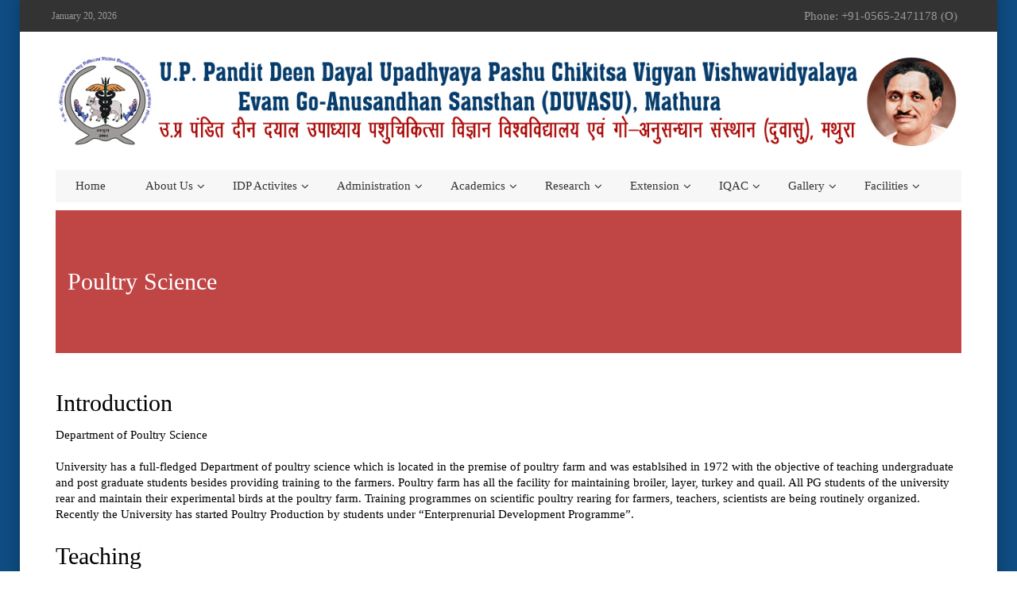

--- FILE ---
content_type: text/html; charset=UTF-8
request_url: https://upvetuniv.edu.in/poultry-science/
body_size: 74174
content:
<!doctype html>
<html lang="en-US">
<head>
<meta http-equiv="X-UA-Compatible" content="IE=edge">
<meta charset="UTF-8">
<meta name="viewport" content="width=device-width, initial-scale=1">
<link rel="apple-touch-icon" href="apple-touch-icon.png">
<link rel="profile" href="http://gmpg.org/xfn/11">
<link rel="pingback" href="https://upvetuniv.edu.in/xmlrpc.php">
<title>Poultry Science &#8211; duvasu mathura</title>
<meta name='robots' content='max-image-preview:large' />
<style>img:is([sizes="auto" i], [sizes^="auto," i]) { contain-intrinsic-size: 3000px 1500px }</style>
<link rel='dns-prefetch' href='//maps.googleapis.com' />
<link rel='dns-prefetch' href='//fonts.googleapis.com' />
<link rel="alternate" type="application/rss+xml" title="duvasu mathura &raquo; Feed" href="https://upvetuniv.edu.in/feed/" />
<!-- <link rel='stylesheet' id='wp-block-library-css' href='https://upvetuniv.edu.in/wp-includes/css/dist/block-library/style.min.css?ver=6.8.3' type='text/css' media='all' /> -->
<link rel="stylesheet" type="text/css" href="//upvetuniv.edu.in/wp-content/cache/wpfc-minified/lziqlfvh/4hvs6.css" media="all"/>
<style id='classic-theme-styles-inline-css' type='text/css'>
/*! This file is auto-generated */
.wp-block-button__link{color:#fff;background-color:#32373c;border-radius:9999px;box-shadow:none;text-decoration:none;padding:calc(.667em + 2px) calc(1.333em + 2px);font-size:1.125em}.wp-block-file__button{background:#32373c;color:#fff;text-decoration:none}
</style>
<style id='pdfemb-pdf-embedder-viewer-style-inline-css' type='text/css'>
.wp-block-pdfemb-pdf-embedder-viewer{max-width:none}
</style>
<style id='global-styles-inline-css' type='text/css'>
:root{--wp--preset--aspect-ratio--square: 1;--wp--preset--aspect-ratio--4-3: 4/3;--wp--preset--aspect-ratio--3-4: 3/4;--wp--preset--aspect-ratio--3-2: 3/2;--wp--preset--aspect-ratio--2-3: 2/3;--wp--preset--aspect-ratio--16-9: 16/9;--wp--preset--aspect-ratio--9-16: 9/16;--wp--preset--color--black: #000000;--wp--preset--color--cyan-bluish-gray: #abb8c3;--wp--preset--color--white: #ffffff;--wp--preset--color--pale-pink: #f78da7;--wp--preset--color--vivid-red: #cf2e2e;--wp--preset--color--luminous-vivid-orange: #ff6900;--wp--preset--color--luminous-vivid-amber: #fcb900;--wp--preset--color--light-green-cyan: #7bdcb5;--wp--preset--color--vivid-green-cyan: #00d084;--wp--preset--color--pale-cyan-blue: #8ed1fc;--wp--preset--color--vivid-cyan-blue: #0693e3;--wp--preset--color--vivid-purple: #9b51e0;--wp--preset--gradient--vivid-cyan-blue-to-vivid-purple: linear-gradient(135deg,rgba(6,147,227,1) 0%,rgb(155,81,224) 100%);--wp--preset--gradient--light-green-cyan-to-vivid-green-cyan: linear-gradient(135deg,rgb(122,220,180) 0%,rgb(0,208,130) 100%);--wp--preset--gradient--luminous-vivid-amber-to-luminous-vivid-orange: linear-gradient(135deg,rgba(252,185,0,1) 0%,rgba(255,105,0,1) 100%);--wp--preset--gradient--luminous-vivid-orange-to-vivid-red: linear-gradient(135deg,rgba(255,105,0,1) 0%,rgb(207,46,46) 100%);--wp--preset--gradient--very-light-gray-to-cyan-bluish-gray: linear-gradient(135deg,rgb(238,238,238) 0%,rgb(169,184,195) 100%);--wp--preset--gradient--cool-to-warm-spectrum: linear-gradient(135deg,rgb(74,234,220) 0%,rgb(151,120,209) 20%,rgb(207,42,186) 40%,rgb(238,44,130) 60%,rgb(251,105,98) 80%,rgb(254,248,76) 100%);--wp--preset--gradient--blush-light-purple: linear-gradient(135deg,rgb(255,206,236) 0%,rgb(152,150,240) 100%);--wp--preset--gradient--blush-bordeaux: linear-gradient(135deg,rgb(254,205,165) 0%,rgb(254,45,45) 50%,rgb(107,0,62) 100%);--wp--preset--gradient--luminous-dusk: linear-gradient(135deg,rgb(255,203,112) 0%,rgb(199,81,192) 50%,rgb(65,88,208) 100%);--wp--preset--gradient--pale-ocean: linear-gradient(135deg,rgb(255,245,203) 0%,rgb(182,227,212) 50%,rgb(51,167,181) 100%);--wp--preset--gradient--electric-grass: linear-gradient(135deg,rgb(202,248,128) 0%,rgb(113,206,126) 100%);--wp--preset--gradient--midnight: linear-gradient(135deg,rgb(2,3,129) 0%,rgb(40,116,252) 100%);--wp--preset--font-size--small: 13px;--wp--preset--font-size--medium: 20px;--wp--preset--font-size--large: 36px;--wp--preset--font-size--x-large: 42px;--wp--preset--spacing--20: 0.44rem;--wp--preset--spacing--30: 0.67rem;--wp--preset--spacing--40: 1rem;--wp--preset--spacing--50: 1.5rem;--wp--preset--spacing--60: 2.25rem;--wp--preset--spacing--70: 3.38rem;--wp--preset--spacing--80: 5.06rem;--wp--preset--shadow--natural: 6px 6px 9px rgba(0, 0, 0, 0.2);--wp--preset--shadow--deep: 12px 12px 50px rgba(0, 0, 0, 0.4);--wp--preset--shadow--sharp: 6px 6px 0px rgba(0, 0, 0, 0.2);--wp--preset--shadow--outlined: 6px 6px 0px -3px rgba(255, 255, 255, 1), 6px 6px rgba(0, 0, 0, 1);--wp--preset--shadow--crisp: 6px 6px 0px rgba(0, 0, 0, 1);}:where(.is-layout-flex){gap: 0.5em;}:where(.is-layout-grid){gap: 0.5em;}body .is-layout-flex{display: flex;}.is-layout-flex{flex-wrap: wrap;align-items: center;}.is-layout-flex > :is(*, div){margin: 0;}body .is-layout-grid{display: grid;}.is-layout-grid > :is(*, div){margin: 0;}:where(.wp-block-columns.is-layout-flex){gap: 2em;}:where(.wp-block-columns.is-layout-grid){gap: 2em;}:where(.wp-block-post-template.is-layout-flex){gap: 1.25em;}:where(.wp-block-post-template.is-layout-grid){gap: 1.25em;}.has-black-color{color: var(--wp--preset--color--black) !important;}.has-cyan-bluish-gray-color{color: var(--wp--preset--color--cyan-bluish-gray) !important;}.has-white-color{color: var(--wp--preset--color--white) !important;}.has-pale-pink-color{color: var(--wp--preset--color--pale-pink) !important;}.has-vivid-red-color{color: var(--wp--preset--color--vivid-red) !important;}.has-luminous-vivid-orange-color{color: var(--wp--preset--color--luminous-vivid-orange) !important;}.has-luminous-vivid-amber-color{color: var(--wp--preset--color--luminous-vivid-amber) !important;}.has-light-green-cyan-color{color: var(--wp--preset--color--light-green-cyan) !important;}.has-vivid-green-cyan-color{color: var(--wp--preset--color--vivid-green-cyan) !important;}.has-pale-cyan-blue-color{color: var(--wp--preset--color--pale-cyan-blue) !important;}.has-vivid-cyan-blue-color{color: var(--wp--preset--color--vivid-cyan-blue) !important;}.has-vivid-purple-color{color: var(--wp--preset--color--vivid-purple) !important;}.has-black-background-color{background-color: var(--wp--preset--color--black) !important;}.has-cyan-bluish-gray-background-color{background-color: var(--wp--preset--color--cyan-bluish-gray) !important;}.has-white-background-color{background-color: var(--wp--preset--color--white) !important;}.has-pale-pink-background-color{background-color: var(--wp--preset--color--pale-pink) !important;}.has-vivid-red-background-color{background-color: var(--wp--preset--color--vivid-red) !important;}.has-luminous-vivid-orange-background-color{background-color: var(--wp--preset--color--luminous-vivid-orange) !important;}.has-luminous-vivid-amber-background-color{background-color: var(--wp--preset--color--luminous-vivid-amber) !important;}.has-light-green-cyan-background-color{background-color: var(--wp--preset--color--light-green-cyan) !important;}.has-vivid-green-cyan-background-color{background-color: var(--wp--preset--color--vivid-green-cyan) !important;}.has-pale-cyan-blue-background-color{background-color: var(--wp--preset--color--pale-cyan-blue) !important;}.has-vivid-cyan-blue-background-color{background-color: var(--wp--preset--color--vivid-cyan-blue) !important;}.has-vivid-purple-background-color{background-color: var(--wp--preset--color--vivid-purple) !important;}.has-black-border-color{border-color: var(--wp--preset--color--black) !important;}.has-cyan-bluish-gray-border-color{border-color: var(--wp--preset--color--cyan-bluish-gray) !important;}.has-white-border-color{border-color: var(--wp--preset--color--white) !important;}.has-pale-pink-border-color{border-color: var(--wp--preset--color--pale-pink) !important;}.has-vivid-red-border-color{border-color: var(--wp--preset--color--vivid-red) !important;}.has-luminous-vivid-orange-border-color{border-color: var(--wp--preset--color--luminous-vivid-orange) !important;}.has-luminous-vivid-amber-border-color{border-color: var(--wp--preset--color--luminous-vivid-amber) !important;}.has-light-green-cyan-border-color{border-color: var(--wp--preset--color--light-green-cyan) !important;}.has-vivid-green-cyan-border-color{border-color: var(--wp--preset--color--vivid-green-cyan) !important;}.has-pale-cyan-blue-border-color{border-color: var(--wp--preset--color--pale-cyan-blue) !important;}.has-vivid-cyan-blue-border-color{border-color: var(--wp--preset--color--vivid-cyan-blue) !important;}.has-vivid-purple-border-color{border-color: var(--wp--preset--color--vivid-purple) !important;}.has-vivid-cyan-blue-to-vivid-purple-gradient-background{background: var(--wp--preset--gradient--vivid-cyan-blue-to-vivid-purple) !important;}.has-light-green-cyan-to-vivid-green-cyan-gradient-background{background: var(--wp--preset--gradient--light-green-cyan-to-vivid-green-cyan) !important;}.has-luminous-vivid-amber-to-luminous-vivid-orange-gradient-background{background: var(--wp--preset--gradient--luminous-vivid-amber-to-luminous-vivid-orange) !important;}.has-luminous-vivid-orange-to-vivid-red-gradient-background{background: var(--wp--preset--gradient--luminous-vivid-orange-to-vivid-red) !important;}.has-very-light-gray-to-cyan-bluish-gray-gradient-background{background: var(--wp--preset--gradient--very-light-gray-to-cyan-bluish-gray) !important;}.has-cool-to-warm-spectrum-gradient-background{background: var(--wp--preset--gradient--cool-to-warm-spectrum) !important;}.has-blush-light-purple-gradient-background{background: var(--wp--preset--gradient--blush-light-purple) !important;}.has-blush-bordeaux-gradient-background{background: var(--wp--preset--gradient--blush-bordeaux) !important;}.has-luminous-dusk-gradient-background{background: var(--wp--preset--gradient--luminous-dusk) !important;}.has-pale-ocean-gradient-background{background: var(--wp--preset--gradient--pale-ocean) !important;}.has-electric-grass-gradient-background{background: var(--wp--preset--gradient--electric-grass) !important;}.has-midnight-gradient-background{background: var(--wp--preset--gradient--midnight) !important;}.has-small-font-size{font-size: var(--wp--preset--font-size--small) !important;}.has-medium-font-size{font-size: var(--wp--preset--font-size--medium) !important;}.has-large-font-size{font-size: var(--wp--preset--font-size--large) !important;}.has-x-large-font-size{font-size: var(--wp--preset--font-size--x-large) !important;}
:where(.wp-block-post-template.is-layout-flex){gap: 1.25em;}:where(.wp-block-post-template.is-layout-grid){gap: 1.25em;}
:where(.wp-block-columns.is-layout-flex){gap: 2em;}:where(.wp-block-columns.is-layout-grid){gap: 2em;}
:root :where(.wp-block-pullquote){font-size: 1.5em;line-height: 1.6;}
</style>
<!-- <link rel='stylesheet' id='contact-form-7-css' href='https://upvetuniv.edu.in/wp-content/plugins/contact-form-7/includes/css/styles.css?ver=6.1.4' type='text/css' media='all' /> -->
<!-- <link rel='stylesheet' id='system-public-css' href='https://upvetuniv.edu.in/wp-content/plugins/edmento_core/public/css/system-public.css?ver=1.3' type='text/css' media='all' /> -->
<link rel="stylesheet" type="text/css" href="//upvetuniv.edu.in/wp-content/cache/wpfc-minified/k2qxciuo/4hvs6.css" media="all"/>
<link rel='stylesheet' id='edmento_default_google_fonts-css' href='https://fonts.googleapis.com/css?family=Open+Sans:300,400,600,700%7CWork+Sans:300,400,600,700&#038;subset=latin,latin-ext' type='text/css' media='all' />
<!-- <link rel='stylesheet' id='fw-ext-breadcrumbs-add-css-css' href='https://upvetuniv.edu.in/wp-content/themes/edmento/framework-customizations/extensions/breadcrumbs/static/css/style.css?ver=6.8.3' type='text/css' media='all' /> -->
<!-- <link rel='stylesheet' id='fw-ext-builder-frontend-grid-css' href='https://upvetuniv.edu.in/wp-content/plugins/unyson/framework/extensions/builder/static/css/frontend-grid.css?ver=1.2.12' type='text/css' media='all' /> -->
<!-- <link rel='stylesheet' id='fw-ext-forms-default-styles-css' href='https://upvetuniv.edu.in/wp-content/plugins/unyson/framework/extensions/forms/static/css/frontend.css?ver=2.7.31' type='text/css' media='all' /> -->
<!-- <link rel='stylesheet' id='owl-carousel-css' href='https://upvetuniv.edu.in/wp-content/themes/edmento/css/owl.carousel.css?ver=1.3' type='text/css' media='all' /> -->
<!-- <link rel='stylesheet' id='owl-theme-css' href='https://upvetuniv.edu.in/wp-content/themes/edmento/css/owl.theme.default.css?ver=1.3' type='text/css' media='all' /> -->
<!-- <link rel='stylesheet' id='bootstrap-css' href='https://upvetuniv.edu.in/wp-content/themes/edmento/css/bootstrap.min.css?ver=1.3' type='text/css' media='all' /> -->
<!-- <link rel='stylesheet' id='normalize-css' href='https://upvetuniv.edu.in/wp-content/themes/edmento/css/normalize.css?ver=1.3' type='text/css' media='all' /> -->
<!-- <link rel='stylesheet' id='font-awesome-css' href='https://upvetuniv.edu.in/wp-content/plugins/unyson/framework/static/libs/font-awesome/css/font-awesome.min.css?ver=2.7.31' type='text/css' media='all' /> -->
<!-- <link rel='stylesheet' id='icomoon-css' href='https://upvetuniv.edu.in/wp-content/themes/edmento/css/icomoon.css?ver=1.3' type='text/css' media='all' /> -->
<!-- <link rel='stylesheet' id='animate-css' href='https://upvetuniv.edu.in/wp-content/themes/edmento/css/animate.css?ver=1.3' type='text/css' media='all' /> -->
<!-- <link rel='stylesheet' id='prettyPhoto-css' href='https://upvetuniv.edu.in/wp-content/themes/edmento/css/prettyPhoto.css?ver=1.3' type='text/css' media='all' /> -->
<!-- <link rel='stylesheet' id='edmento_transitions-css' href='https://upvetuniv.edu.in/wp-content/themes/edmento/css/transitions.css?ver=1.3' type='text/css' media='all' /> -->
<!-- <link rel='stylesheet' id='edmento_styles-css' href='https://upvetuniv.edu.in/wp-content/themes/edmento/style.css?ver=1.3' type='text/css' media='all' /> -->
<!-- <link rel='stylesheet' id='edmento_color-css' href='https://upvetuniv.edu.in/wp-content/themes/edmento/css/color.css?ver=1.3' type='text/css' media='all' /> -->
<!-- <link rel='stylesheet' id='edmento_typo-css' href='https://upvetuniv.edu.in/wp-content/themes/edmento/css/typo.css?ver=1.3' type='text/css' media='all' /> -->
<link rel="stylesheet" type="text/css" href="//upvetuniv.edu.in/wp-content/cache/wpfc-minified/q8do5il1/4hvs6.css" media="all"/>
<style id='edmento_typo-inline-css' type='text/css'>
body,p,ul,li {
font-size:15px;
font-family:Palatino;
font-style:300;
color:#000000;
}
body h1{
font-size:32px;
font-family:Verdana;
font-style:300;
color:#151313;
}
body h2{
font-size:30px;
font-family:Verdana;
font-style:300;
color:#000000;
}
body h3{
font-size:20px;
font-family:Verdana;
font-style:300;
color:#000000;
}
body h4{
font-size:18px;
font-family:Verdana;
font-style:300;
color:#000000;
}
body h5{
font-size:17px;
font-family:Verdana;
font-style:300;
color:#000000;
}
body h6{
font-size:16px;
font-family:Verdana;
font-style:300italic;
color:#130b0b;
}	
a,
p a,
p a:hover,
a:hover,
a:focus,
a:active,
.tg-stars span:after,
.tg-noticeboard .tg-textbox span:first-child,
.tg-navigation ul li:hover a[data-new]:after,
.tg-navigation ul li a:hover[data-new]:after,
.tg-themeposttags li a:hover,
.tg-navigation .tg-featuredimg a:hover,
.tg-navigation .tg-themeposttags li a:hover,
.tg-navigation .tg-themeposttitle h3 a:hover,
.tg-navigation .tg-matadata li a:hover,
.tg-navigation .tg-pricebox a:hover,
.tg-pricebox a:hover,
.tg-widgetcontent ul li a:hover,
.tg-btnsimpleprev:hover,
.tg-btnsimplenext:hover,
.tg-widgetdownload .tg-widgetcontent ul li a:hover i,
.tg-widgetdownload .tg-widgetcontent ul li a:hover span,
.tg-widgetdownload .tg-widgetcontent ul li:hover a i,
.tg-widgetdownload .tg-widgetcontent ul li:hover a span,
.tg-campuses ul li a i,
.tg-campuses ul li a span,
.tg-infolist li a,
.tg-infolist li a i,
.tg-infolist li a span,
.tg-widgetcoursecategories .tg-widgetcontent ul li:hover:before,
.tg-breadcrumb li a,
.tg-pricebox a:hover,
.tg-infodata strong a:hover,
.tg-coursestabs .tg-themetabnav li:hover a,
.tg-coursestabs .tg-themetabnav li.active a,
.tg-coursecompunent li span i:first-child,
.tg-courseoutline li span i:first-child,
.tg-scheduleicon,
.tg-result:hover .tg-btndownloadresult,
.tg-result:hover .tg-btndownloadresult em,
.tg-result:hover .tg-btndownloadresult i,
.tg-result:hover .tg-description p,
.tg-btndownloadresult:hover,
.tg-btndownloadresult:hover em,
.tg-btndownloadresult:hover i,
.tg-departmentscollapse .tg-themecollapsecontent ul li:hover .tg-description p,
.tg-departmentscollapse .tg-themecollapsecontent ul li:hover a,
.tg-widgetcontent ul li.tg-active a,
.tg-facultiescollapse > h3:hover > a,
.tg-facultiescollapse > h3.open > a,
.tg-faculty:hover h3 a,
.tg-departmentname h2,
.tg-jobs .tg-themecollapsecontent ul li:hover a,
.tg-jobs .tg-themecollapsecontent ul li:hover p,
.tg-btncommentreply:hover,
.tg-btncommentreply:hover i,
.tg-btncommentreply:hover em,
.tg-comingcountdown .tg-counterbox span:first-child,
.tg-navigation > ul > li.current-menu-item a[data-new]:after,
.tg-widget ul li a:hover
{color: #185fc3;}		
.tg-btn,
.tg-theme-tag,
a[data-new]:after,
.tg-btnsearch,
#tg-magicbox,
.sub-menu li a:before,
.mega-menu-row + .mega-menu-row,
.tg-navigation > ul > li.current-menu-item > a,
.tg-navigation > ul > li:hover > a,
.tg-navigation > ul > li > a:hover,
.mega-menu-col ul li a:before,
.tg-btnsbox .tg-btn:hover,
.tg-widgetadmissionform .tg-widgetcontent,
.tg-signupbox,
.tg-headervtwo .tg-topbar,
.tg-headervtwo .tg-navigation ul li:hover a[data-new]:after,
.tg-headervtwo .tg-navigation ul li a:hover[data-new]:after,
.tg-widgetcontent ul li:hover:before,
.tg-poststyleswitcher li a:hover,
.tg-poststyleswitcher li.tg-active a,
.tg-coursestabs .tg-themetabnav li:before,
.tg-schedule,
.tg-courseinfo .tg-btnsbox .tg-btn,
.tg-relateddocuments li:hover,
.tg-eventcounter,
.tg-widgetcontent ul li:hover:before,
.tg-widgetcontent ul li.tg-active:before,
.tg-optionset li a:before,
.tg-detailpage blockquote:before,
.tg-tag:hover,
.tg-newsandarticle .tg-newspost .tg-btn:hover,
.tg-nav .navbar-toggle,
.post-password-form p input[type=submit],
.children > li > a:before,
.tg-themetag,
.system-loader > div		 
{background: #185fc3; }
.tg-theme-tag:after,
.tg-theme-tag:before,
input:focus,
.select select:focus,
.form-control:focus,
a[data-new]:before,
.tg-headervtwo .tg-navigation ul li:hover a[data-new]:before,
.tg-headervtwo .tg-navigation ul li a:hover[data-new]:before,
.tg-tag:hover
{border-color: #185fc3;}				
.site-boxed-view{background: url(https://upvetuniv.edu.in/wp-content/uploads/2020/10/blue.jpg);}
</style>
<!-- <link rel='stylesheet' id='edmento_responsive-css' href='https://upvetuniv.edu.in/wp-content/themes/edmento/css/responsive.css?ver=1.3' type='text/css' media='all' /> -->
<!-- <link rel='stylesheet' id='edmento_elements_styles-css' href='https://upvetuniv.edu.in/wp-content/themes/edmento/css/elements_styles.css?ver=1.3' type='text/css' media='all' /> -->
<link rel="stylesheet" type="text/css" href="//upvetuniv.edu.in/wp-content/cache/wpfc-minified/6v7pf9yf/4hvs6.css" media="all"/>
<script src='//upvetuniv.edu.in/wp-content/cache/wpfc-minified/kejcqhdb/4hvs6.js' type="text/javascript"></script>
<!-- <script type="text/javascript" src="https://upvetuniv.edu.in/wp-includes/js/jquery/jquery.min.js?ver=3.7.1" id="jquery-core-js"></script> -->
<!-- <script type="text/javascript" src="https://upvetuniv.edu.in/wp-includes/js/jquery/jquery-migrate.min.js?ver=3.4.1" id="jquery-migrate-js"></script> -->
<!-- <script type="text/javascript" src="https://upvetuniv.edu.in/wp-content/plugins/edmento_core/public/js/system-public.js?ver=1.3" id="system-public-js"></script> -->
<!-- <script type="text/javascript" src="https://upvetuniv.edu.in/wp-content/themes/edmento/js/countdown.js?ver=1.3" id="countdown-js"></script> -->
<!-- <script type="text/javascript" src="https://upvetuniv.edu.in/wp-content/themes/edmento/js/collapse.js?ver=1.3" id="collapse-js"></script> -->
<!-- <script type="text/javascript" src="https://upvetuniv.edu.in/wp-content/plugins/unyson/framework/static/js/fw-form-helpers.js?ver=6.8.3" id="fw-form-helpers-js"></script> -->
<link rel="https://api.w.org/" href="https://upvetuniv.edu.in/wp-json/" /><link rel="alternate" title="JSON" type="application/json" href="https://upvetuniv.edu.in/wp-json/wp/v2/pages/1964" /><link rel="EditURI" type="application/rsd+xml" title="RSD" href="https://upvetuniv.edu.in/xmlrpc.php?rsd" />
<meta name="generator" content="WordPress 6.8.3" />
<link rel="canonical" href="https://upvetuniv.edu.in/poultry-science/" />
<link rel='shortlink' href='https://upvetuniv.edu.in/?p=1964' />
<link rel="alternate" title="oEmbed (JSON)" type="application/json+oembed" href="https://upvetuniv.edu.in/wp-json/oembed/1.0/embed?url=https%3A%2F%2Fupvetuniv.edu.in%2Fpoultry-science%2F" />
<link rel="alternate" title="oEmbed (XML)" type="text/xml+oembed" href="https://upvetuniv.edu.in/wp-json/oembed/1.0/embed?url=https%3A%2F%2Fupvetuniv.edu.in%2Fpoultry-science%2F&#038;format=xml" />
<link rel="icon" href="https://upvetuniv.edu.in/wp-content/uploads/2019/06/cropped-vatnery-32x32.png" sizes="32x32" />
<link rel="icon" href="https://upvetuniv.edu.in/wp-content/uploads/2019/06/cropped-vatnery-192x192.png" sizes="192x192" />
<link rel="apple-touch-icon" href="https://upvetuniv.edu.in/wp-content/uploads/2019/06/cropped-vatnery-180x180.png" />
<meta name="msapplication-TileImage" content="https://upvetuniv.edu.in/wp-content/uploads/2019/06/cropped-vatnery-270x270.png" />
</head>
<body class="wp-singular page-template-default page page-id-1964 wp-theme-edmento site-boxed-view ed-post-contents sp-easy-accordion-enabled">
<!--[if lt IE 9]>
<p class="browserupgrade">You are using an <strong>outdated</strong> browser. Please <a href="http://browsehappy.com/">upgrade your browser</a> to improve your experience.</p>
<![endif]-->
<div id="tg-wrapper" class="tg-wrapper">
<header id="tg-header" class="tg-header ed-header-v1 tg-haslayout">
<div class="tg-topbar">
<div class="container">
<div class="row">
<div class="tg-leftbox">                                            
<span class="tg-datebox">January 20, 2026</span>
</div>
<div class="tg-rightbox">
<span class="tg-tollfree">Phone: +91-0565-2471178 (O)</span>                        
</div>
</div>
</div>
</div>  
<div class="clearfix"></div>
<div id="tg-fixednav" class="tg-fixednav">                                                        
<div class="container">
<div class="row">
<div class="col-xs-12 col-sm-12 col-md-12 col-lg-12">
<div class="tg-logoandnoticeboard">
<strong class="tg-logo"> 
<a href="https://upvetuniv.edu.in/">
<img src="//upvetuniv.edu.in/wp-content/uploads/2025/09/duvasu-header1-1.jpg" alt="duvasu mathura">
</a> 
</strong>
</div> 
<div class="tg-navigationarea">
<nav id="tg-nav" class="tg-nav">
<div class="navbar-header">
<button type="button" class="navbar-toggle collapsed" data-toggle="collapse" data-target="#tg-navigation" aria-expanded="false">
<span class="sr-only">Toggle navigation</span>
<span class="icon-bar"></span>
<span class="icon-bar"></span>
<span class="icon-bar"></span>
</button>
</div>
<div id="tg-navigation" class="collapse navbar-collapse tg-navigation">
<ul id="menu-main-menu" class=""><li id="menu-item-2749" class="menu-item menu-item-type-post_type menu-item-object-page menu-item-home menu-item-2749"><a href="https://upvetuniv.edu.in/">Home</a></li>
<li id="menu-item-1182" class="menu-item menu-item-type-custom menu-item-object-custom menu-item-has-children dropdown menu-item-1182"><a href="#">About us</a>
<ul class="sub-menu">
<li id="menu-item-3365" class="menu-item menu-item-type-post_type menu-item-object-page menu-item-3365"><a href="https://upvetuniv.edu.in/about-pt-deendayal-upadhyaya-ji/">About Pandit deendayal Upadhyaya Ji</a></li>
<li id="menu-item-3671" class="menu-item menu-item-type-post_type menu-item-object-page menu-item-3671"><a href="https://upvetuniv.edu.in/university-mission-vision-mandate/">University Mission , Vision &#038; Mandate</a></li>
<li id="menu-item-3624" class="menu-item menu-item-type-post_type menu-item-object-page menu-item-3624"><a href="https://upvetuniv.edu.in/university-challenges-targets/">University Challenges &#038; Targets</a></li>
<li id="menu-item-3610" class="menu-item menu-item-type-custom menu-item-object-custom menu-item-has-children dropdown menu-item-3610"><a href="#">University Act and Statues</a>
<ul class="sub-menu">
<li id="menu-item-1194" class="menu-item menu-item-type-post_type menu-item-object-page menu-item-1194"><a href="https://upvetuniv.edu.in/act-of-university/">University Act</a></li>
<li id="menu-item-1195" class="menu-item menu-item-type-post_type menu-item-object-page menu-item-1195"><a href="https://upvetuniv.edu.in/statutes-of-university/">University Statues</a></li>
</ul>
</li>
<li id="menu-item-1192" class="menu-item menu-item-type-post_type menu-item-object-page menu-item-1192"><a href="https://upvetuniv.edu.in/rti-right-to-information/">RTI – Right To Information</a></li>
<li id="menu-item-1191" class="menu-item menu-item-type-post_type menu-item-object-page menu-item-has-children dropdown menu-item-1191"><a href="https://upvetuniv.edu.in/organizational-setup/">Organizational Setup</a>
<ul class="sub-menu">
<li id="menu-item-4470" class="menu-item menu-item-type-post_type menu-item-object-page menu-item-4470"><a href="https://upvetuniv.edu.in/executive-council/">Executive Council</a></li>
<li id="menu-item-4469" class="menu-item menu-item-type-post_type menu-item-object-page menu-item-4469"><a href="https://upvetuniv.edu.in/academic-council/">Academic Council</a></li>
<li id="menu-item-4468" class="menu-item menu-item-type-post_type menu-item-object-page menu-item-4468"><a href="https://upvetuniv.edu.in/finance-committee/">Finance Committee</a></li>
<li id="menu-item-4467" class="menu-item menu-item-type-post_type menu-item-object-page menu-item-4467"><a href="https://upvetuniv.edu.in/examination-committee/">Examination Committee</a></li>
<li id="menu-item-4465" class="menu-item menu-item-type-post_type menu-item-object-page menu-item-4465"><a href="https://upvetuniv.edu.in/research-advisory-committee/">Research Advisory Committee</a></li>
<li id="menu-item-4473" class="menu-item menu-item-type-post_type menu-item-object-page menu-item-4473"><a href="https://upvetuniv.edu.in/extension-advisory-committee/">Extension Advisory Committee</a></li>
<li id="menu-item-14316" class="menu-item menu-item-type-post_type menu-item-object-page menu-item-14316"><a href="https://upvetuniv.edu.in/library-advisory-committee/">Library Advisory Committee</a></li>
</ul>
</li>
</ul>
</li>
<li id="menu-item-3687" class="menu-item menu-item-type-custom menu-item-object-custom menu-item-has-children dropdown menu-item-3687"><a href="#">IDP Activites</a>
<ul class="sub-menu">
<li id="menu-item-5410" class="menu-item menu-item-type-post_type menu-item-object-page menu-item-5410"><a href="https://upvetuniv.edu.in/upcoming-events/">Upcoming Events</a></li>
<li id="menu-item-3621" class="menu-item menu-item-type-post_type menu-item-object-page menu-item-3621"><a href="https://upvetuniv.edu.in/virtual-inauguration/">Virtual Inauguration</a></li>
<li id="menu-item-3613" class="menu-item menu-item-type-custom menu-item-object-custom menu-item-3613"><a href="https://upvetuniv.edu.in/wp-content/uploads/2020/09/ESP.1.pdf">Environment Sustainability Plan</a></li>
<li id="menu-item-3614" class="menu-item menu-item-type-custom menu-item-object-custom menu-item-3614"><a href="https://upvetuniv.edu.in/wp-content/uploads/2020/09/EAP.pdf">Equity Action Plan</a></li>
<li id="menu-item-3623" class="menu-item menu-item-type-post_type menu-item-object-page menu-item-3623"><a href="https://upvetuniv.edu.in/event-organization/">Events Organized</a></li>
<li id="menu-item-6690" class="menu-item menu-item-type-custom menu-item-object-custom menu-item-6690"><a href="https://upvetuniv.edu.in/wp-content/uploads/2021/06/Overseas-Faculty-Training-Application-Details.pdf">Faculty Overseas Training Programme under IDP-NAHEP : Session 2021-22</a></li>
<li id="menu-item-6691" class="menu-item menu-item-type-custom menu-item-object-custom menu-item-6691"><a href="https://upvetuniv.edu.in/wp-content/uploads/2021/06/Overseas-Students-Application-details.pdf">Undergraduate Students Overseas Training Programme under IDP-NAHEP : Session 2021-22</a></li>
</ul>
</li>
<li id="menu-item-1196" class="menu-item menu-item-type-custom menu-item-object-custom menu-item-has-children dropdown menu-item-1196"><a href="#">Administration</a>
<ul class="sub-menu">
<li id="menu-item-1197" class="menu-item menu-item-type-post_type menu-item-object-page menu-item-1197"><a href="https://upvetuniv.edu.in/942-2/">Chancellor</a></li>
<li id="menu-item-8891" class="menu-item menu-item-type-post_type menu-item-object-page menu-item-8891"><a href="https://upvetuniv.edu.in/vice-chancellor-duvasu/">Vice-Chancellor</a></li>
<li id="menu-item-1202" class="menu-item menu-item-type-post_type menu-item-object-page menu-item-1202"><a href="https://upvetuniv.edu.in/previous-vice-chancellor/">Previous Vice-Chancellor&#8217;s</a></li>
<li id="menu-item-4113" class="menu-item menu-item-type-post_type menu-item-object-page menu-item-4113"><a href="https://upvetuniv.edu.in/office-officers-new/">Office &#038; Officers :</a></li>
<li id="menu-item-10820" class="menu-item menu-item-type-post_type menu-item-object-page menu-item-10820"><a href="https://upvetuniv.edu.in/university-policies/">University Policies</a></li>
<li id="menu-item-3657" class="menu-item menu-item-type-custom menu-item-object-custom menu-item-has-children dropdown menu-item-3657"><a href="#">Dean/Director of Colleges</a>
<ul class="sub-menu">
<li id="menu-item-11828" class="menu-item menu-item-type-post_type menu-item-object-page menu-item-11828"><a href="https://upvetuniv.edu.in/dean-college-of-veterinary-science-2/">Dean College of Veterinary Science</a></li>
<li id="menu-item-14438" class="menu-item menu-item-type-post_type menu-item-object-page menu-item-14438"><a href="https://upvetuniv.edu.in/dean-college-of-fisheries-science/">Dean College of Fisheries Science</a></li>
<li id="menu-item-15160" class="menu-item menu-item-type-post_type menu-item-object-page menu-item-15160"><a href="https://upvetuniv.edu.in/dean-college-of-dairy-science/">Dean, College of Dairy Science</a></li>
</ul>
</li>
<li id="menu-item-10782" class="menu-item menu-item-type-post_type menu-item-object-page menu-item-has-children dropdown menu-item-10782"><a href="https://upvetuniv.edu.in/student-welfare-2/">Student Welfare</a>
<ul class="sub-menu">
<li id="menu-item-10451" class="menu-item menu-item-type-post_type menu-item-object-page menu-item-10451"><a href="https://upvetuniv.edu.in/student-council/">Student Council</a></li>
<li id="menu-item-10533" class="menu-item menu-item-type-post_type menu-item-object-page menu-item-has-children dropdown menu-item-10533"><a href="https://upvetuniv.edu.in/hostels-2/">Hostels</a>
<ul class="sub-menu">
<li id="menu-item-10595" class="menu-item menu-item-type-post_type menu-item-object-page menu-item-10595"><a href="https://upvetuniv.edu.in/nehru-hostel/">Nehru Hostel</a></li>
<li id="menu-item-10586" class="menu-item menu-item-type-post_type menu-item-object-page menu-item-10586"><a href="https://upvetuniv.edu.in/vivekanand-hostel/">Vivekanand Hostel</a></li>
<li id="menu-item-10585" class="menu-item menu-item-type-post_type menu-item-object-page menu-item-10585"><a href="https://upvetuniv.edu.in/malviya-hostel/">Malviya Hostel</a></li>
<li id="menu-item-10587" class="menu-item menu-item-type-post_type menu-item-object-page menu-item-10587"><a href="https://upvetuniv.edu.in/deen-dayal-hostel/">Deen Dayal Hostel</a></li>
<li id="menu-item-10588" class="menu-item menu-item-type-post_type menu-item-object-page menu-item-10588"><a href="https://upvetuniv.edu.in/kasturba-hostel/">Kasturba Hostel</a></li>
<li id="menu-item-10589" class="menu-item menu-item-type-post_type menu-item-object-page menu-item-10589"><a href="https://upvetuniv.edu.in/sarojini-hostel/">Sarojini Hostel</a></li>
<li id="menu-item-10590" class="menu-item menu-item-type-post_type menu-item-object-page menu-item-10590"><a href="https://upvetuniv.edu.in/gayatri-hostel/">Jayanti Hostel</a></li>
<li id="menu-item-10591" class="menu-item menu-item-type-post_type menu-item-object-page menu-item-10591"><a href="https://upvetuniv.edu.in/krishna-hostel/">Krishna Hostel</a></li>
<li id="menu-item-10592" class="menu-item menu-item-type-post_type menu-item-object-page menu-item-10592"><a href="https://upvetuniv.edu.in/gautam-hostel/">Gautam Hostel</a></li>
<li id="menu-item-10593" class="menu-item menu-item-type-post_type menu-item-object-page menu-item-10593"><a href="https://upvetuniv.edu.in/sampurna-nand-hostel/">Sampurna Nand Hostel</a></li>
<li id="menu-item-10594" class="menu-item menu-item-type-post_type menu-item-object-page menu-item-10594"><a href="https://upvetuniv.edu.in/shashtri-p-g-girls-hostel/">Shashtri P.G. Girls Hostel</a></li>
</ul>
</li>
<li id="menu-item-10612" class="menu-item menu-item-type-post_type menu-item-object-page menu-item-10612"><a href="https://upvetuniv.edu.in/nss/">National Service Scheme (NSS)</a></li>
<li id="menu-item-10613" class="menu-item menu-item-type-post_type menu-item-object-page menu-item-10613"><a href="https://upvetuniv.edu.in/ncc/">NCC</a></li>
<li id="menu-item-10618" class="menu-item menu-item-type-post_type menu-item-object-page menu-item-10618"><a href="https://upvetuniv.edu.in/extra-curricular/">Extra Curricular</a></li>
<li id="menu-item-10624" class="menu-item menu-item-type-post_type menu-item-object-page menu-item-10624"><a href="https://upvetuniv.edu.in/health-center/">Health Center</a></li>
<li id="menu-item-10625" class="menu-item menu-item-type-post_type menu-item-object-page menu-item-10625"><a href="https://upvetuniv.edu.in/student-hand-book-2/">Student Hand Book</a></li>
<li id="menu-item-10627" class="menu-item menu-item-type-post_type menu-item-object-page menu-item-10627"><a href="https://upvetuniv.edu.in/placement-cell-office/">Placement Cell</a></li>
<li id="menu-item-10628" class="menu-item menu-item-type-custom menu-item-object-custom menu-item-10628"><a href="https://scholarship.up.gov.in/">Post Matric Scholarship</a></li>
</ul>
</li>
<li id="menu-item-14072" class="menu-item menu-item-type-post_type menu-item-object-page menu-item-14072"><a href="https://upvetuniv.edu.in/%e0%a4%b5%e0%a4%bf%e0%a4%b6%e0%a5%8d%e0%a4%b5%e0%a4%b5%e0%a4%bf%e0%a4%a7%e0%a4%be%e0%a4%b2%e0%a4%af-%e0%a4%ae%e0%a5%87%e0%a4%82-%e0%a4%95%e0%a4%be%e0%a4%b0%e0%a5%8d%e0%a4%af%e0%a4%b0%e0%a4%a4/">विश्वविधालय में कार्यरत विभिन्न महाविधालयों में अधिष्ठाता/आचार्य/सह-आचार्य/सहायक आचार्य/सहायक पुस्तकालध्यक्ष की प्रभावी वरिष्ठता सूची</a></li>
</ul>
</li>
<li id="menu-item-1205" class="menu-item menu-item-type-custom menu-item-object-custom current-menu-ancestor menu-item-has-children dropdown menu-item-1205"><a href="#">Academics</a>
<ul class="sub-menu">
<li id="menu-item-14296" class="menu-item menu-item-type-custom menu-item-object-custom current-menu-ancestor menu-item-has-children dropdown menu-item-14296"><a href="#">Colleges  / Institutes</a>
<ul class="sub-menu">
<li id="menu-item-3225" class="menu-item menu-item-type-post_type menu-item-object-page current-menu-ancestor current-menu-parent current_page_parent current_page_ancestor menu-item-has-children dropdown menu-item-3225"><a href="https://upvetuniv.edu.in/college-of-bvsc-and-ah/">College of Veterinary Science &#038; Animal Husbandry</a>
<ul class="sub-menu">
<li id="menu-item-4359" class="menu-item menu-item-type-post_type menu-item-object-page menu-item-4359"><a href="https://upvetuniv.edu.in/faculty-profile/">Faculty Profile</a></li>
<li id="menu-item-2005" class="menu-item menu-item-type-post_type menu-item-object-page menu-item-2005"><a href="https://upvetuniv.edu.in/anatomy-introduction/">Veterinary Anatomy</a></li>
<li id="menu-item-2010" class="menu-item menu-item-type-post_type menu-item-object-page menu-item-2010"><a href="https://upvetuniv.edu.in/physiology-introduction/">Veterinary Physiology</a></li>
<li id="menu-item-2065" class="menu-item menu-item-type-post_type menu-item-object-page menu-item-2065"><a href="https://upvetuniv.edu.in/biochemistry-introduction/">Veterinary Biochemistry</a></li>
<li id="menu-item-2012" class="menu-item menu-item-type-post_type menu-item-object-page menu-item-2012"><a href="https://upvetuniv.edu.in/p-t-introduction/">Veterinary Pharmacology &#038; Toxicology</a></li>
<li id="menu-item-4079" class="menu-item menu-item-type-post_type menu-item-object-page menu-item-4079"><a href="https://upvetuniv.edu.in/veterinary-parasitology/">Veterinary Parasitology</a></li>
<li id="menu-item-12467" class="menu-item menu-item-type-post_type menu-item-object-page menu-item-12467"><a href="https://upvetuniv.edu.in/veterinary-microbiology-4/">Veterinary Microbiology</a></li>
<li id="menu-item-1982" class="menu-item menu-item-type-post_type menu-item-object-page menu-item-1982"><a href="https://upvetuniv.edu.in/veterinary-pathology/">Veterinary Pathology</a></li>
<li id="menu-item-1991" class="menu-item menu-item-type-post_type menu-item-object-page menu-item-1991"><a href="https://upvetuniv.edu.in/vph/">Veterinary Public Health</a></li>
<li id="menu-item-1981" class="menu-item menu-item-type-post_type menu-item-object-page menu-item-1981"><a href="https://upvetuniv.edu.in/animal-nutrition/">Animal Nutrition</a></li>
<li id="menu-item-1984" class="menu-item menu-item-type-post_type menu-item-object-page menu-item-1984"><a href="https://upvetuniv.edu.in/epidemiology-preventive-medicine/">Veterinary Epidemiology &#038; Preventive Medicine</a></li>
<li id="menu-item-2009" class="menu-item menu-item-type-post_type menu-item-object-page menu-item-2009"><a href="https://upvetuniv.edu.in/a-g-b-introduction/">Animal Genetics &#038; Breeding</a></li>
<li id="menu-item-1989" class="menu-item menu-item-type-post_type menu-item-object-page menu-item-1989"><a href="https://upvetuniv.edu.in/lpm/">Livestock Production Management</a></li>
<li id="menu-item-1988" class="menu-item menu-item-type-post_type menu-item-object-page menu-item-1988"><a href="https://upvetuniv.edu.in/lpt/">Livestock Products Technology</a></li>
<li id="menu-item-1987" class="menu-item menu-item-type-post_type menu-item-object-page menu-item-1987"><a href="https://upvetuniv.edu.in/animal-reproduction-gynecology/">Animal Reproduction Gynecology &#038; Obstetrics</a></li>
<li id="menu-item-13515" class="menu-item menu-item-type-post_type menu-item-object-page menu-item-13515"><a href="https://upvetuniv.edu.in/veterinary-animal-husbandry-extension/">Veterinary &#038; Animal Husbandry Extension</a></li>
<li id="menu-item-1986" class="menu-item menu-item-type-post_type menu-item-object-page menu-item-1986"><a href="https://upvetuniv.edu.in/vet-surgery-radiology/">Veterinary Surgery &#038; Radiology</a></li>
<li id="menu-item-1985" class="menu-item menu-item-type-post_type menu-item-object-page menu-item-1985"><a href="https://upvetuniv.edu.in/veterinary-medicine/">Veterinary Medicine</a></li>
<li id="menu-item-1992" class="menu-item menu-item-type-post_type menu-item-object-page current-menu-item page_item page-item-1964 current_page_item menu-item-1992"><a href="https://upvetuniv.edu.in/poultry-science/" aria-current="page">Poultry Science</a></li>
<li id="menu-item-1990" class="menu-item menu-item-type-post_type menu-item-object-page menu-item-1990"><a href="https://upvetuniv.edu.in/tvcc/">Veterinary Clinical Complex</a></li>
<li id="menu-item-4083" class="menu-item menu-item-type-post_type menu-item-object-page menu-item-4083"><a href="https://upvetuniv.edu.in/livestock-farm-complex/">Livestock Farm Complex</a></li>
<li id="menu-item-3580" class="menu-item menu-item-type-post_type menu-item-object-page menu-item-3580"><a href="https://upvetuniv.edu.in/distinguished-faculty/">Distinguished Faculty</a></li>
</ul>
</li>
<li id="menu-item-12613" class="menu-item menu-item-type-post_type menu-item-object-page menu-item-12613"><a href="https://upvetuniv.edu.in/college-of-biotechnology/">COLLEGE OF BIOTECHNOLOGY</a></li>
<li id="menu-item-13328" class="menu-item menu-item-type-post_type menu-item-object-page menu-item-13328"><a href="https://upvetuniv.edu.in/college-of-fisheries-2/">College of Fisheries Science</a></li>
<li id="menu-item-12509" class="menu-item menu-item-type-post_type menu-item-object-page menu-item-12509"><a href="https://upvetuniv.edu.in/college-of-dairy-science/">College of Dairy Science</a></li>
<li id="menu-item-10262" class="menu-item menu-item-type-post_type menu-item-object-page menu-item-10262"><a href="https://upvetuniv.edu.in/institute-of-para-veterinary-science-2/">Institute Of Para Veterinary Science</a></li>
</ul>
</li>
<li id="menu-item-1218" class="menu-item menu-item-type-post_type menu-item-object-page menu-item-1218"><a href="https://upvetuniv.edu.in/go-anusandhan-sansthan/">Go Anusandhan Sansthan</a></li>
<li id="menu-item-1220" class="menu-item menu-item-type-post_type menu-item-object-page menu-item-1220"><a href="https://upvetuniv.edu.in/animal-industry-business-management/">Animal Industry &#038; Business Management</a></li>
<li id="menu-item-1209" class="menu-item menu-item-type-post_type menu-item-object-page menu-item-1209"><a href="https://upvetuniv.edu.in/admission/">Admission</a></li>
<li id="menu-item-1210" class="menu-item menu-item-type-post_type menu-item-object-page menu-item-1210"><a href="https://upvetuniv.edu.in/academic-regulations/">Academic Regulations</a></li>
<li id="menu-item-7753" class="menu-item menu-item-type-post_type menu-item-object-page menu-item-has-children dropdown menu-item-7753"><a href="https://upvetuniv.edu.in/examinations/">Examinations</a>
<ul class="sub-menu">
<li id="menu-item-7752" class="menu-item menu-item-type-post_type menu-item-object-page menu-item-7752"><a href="https://upvetuniv.edu.in/undergraduate/">Undergraduate</a></li>
<li id="menu-item-7751" class="menu-item menu-item-type-post_type menu-item-object-page menu-item-7751"><a href="https://upvetuniv.edu.in/postgraduate/">Postgraduate Result</a></li>
<li id="menu-item-12809" class="menu-item menu-item-type-post_type menu-item-object-page menu-item-12809"><a href="https://upvetuniv.edu.in/diploma-3/">Diploma</a></li>
</ul>
</li>
</ul>
</li>
<li id="menu-item-1223" class="menu-item menu-item-type-custom menu-item-object-custom menu-item-has-children dropdown menu-item-1223"><a href="#">Research</a>
<ul class="sub-menu">
<li id="menu-item-1224" class="menu-item menu-item-type-post_type menu-item-object-page menu-item-1224"><a href="https://upvetuniv.edu.in/directorate-of-research/">Directorate of Research</a></li>
<li id="menu-item-1225" class="menu-item menu-item-type-post_type menu-item-object-page menu-item-1225"><a href="https://upvetuniv.edu.in/iaec/">IAEC</a></li>
<li id="menu-item-14624" class="menu-item menu-item-type-post_type menu-item-object-page menu-item-14624"><a href="https://upvetuniv.edu.in/institutional-biosafety-committee-ibsc/">INSTITUTIONAL BIOSAFETY COMMITTEE (IBSC)</a></li>
<li id="menu-item-14358" class="menu-item menu-item-type-post_type menu-item-object-page menu-item-14358"><a href="https://upvetuniv.edu.in/ipr/">IPR</a></li>
</ul>
</li>
<li id="menu-item-3372" class="menu-item menu-item-type-custom menu-item-object-custom menu-item-has-children dropdown menu-item-3372"><a href="#">Extension</a>
<ul class="sub-menu">
<li id="menu-item-1229" class="menu-item menu-item-type-post_type menu-item-object-page menu-item-1229"><a href="https://upvetuniv.edu.in/directorate-of-extension/">Directorate of Extension</a></li>
<li id="menu-item-1230" class="menu-item menu-item-type-post_type menu-item-object-page menu-item-1230"><a href="https://upvetuniv.edu.in/krishi-vigyan-kendra-kvk/">Krishi Vigyan Kendra (KVK)</a></li>
</ul>
</li>
<li id="menu-item-9376" class="menu-item menu-item-type-post_type menu-item-object-page menu-item-has-children dropdown menu-item-9376"><a href="https://upvetuniv.edu.in/iqac/">IQAC</a>
<ul class="sub-menu">
<li id="menu-item-11186" class="menu-item menu-item-type-post_type menu-item-object-page menu-item-11186"><a href="https://upvetuniv.edu.in/best-practices/">Best Practices</a></li>
<li id="menu-item-11188" class="menu-item menu-item-type-post_type menu-item-object-page menu-item-11188"><a href="https://upvetuniv.edu.in/institutional-distinctiveness-2/">Institutional Distinctiveness</a></li>
</ul>
</li>
<li id="menu-item-1684" class="menu-item menu-item-type-custom menu-item-object-custom menu-item-has-children dropdown menu-item-1684"><a href="#">Gallery</a>
<ul class="sub-menu">
<li id="menu-item-10515" class="menu-item menu-item-type-post_type menu-item-object-page menu-item-10515"><a href="https://upvetuniv.edu.in/celebration-of-international-yoga-day-at-duvasu-mathura/">Celebration of International Yoga Day at DUVASU, Mathura</a></li>
<li id="menu-item-9252" class="menu-item menu-item-type-post_type menu-item-object-page menu-item-9252"><a href="https://upvetuniv.edu.in/celebration-of-76th-independence-day-at-duvasu-mathura/">Celebration of 76th Independence Day at DUVASU , Mathura</a></li>
<li id="menu-item-8981" class="menu-item menu-item-type-post_type menu-item-object-page menu-item-8981"><a href="https://upvetuniv.edu.in/celebration-of-8th-international-yoga-day-at-duvasu-mathura/">Celebration of 8th International Yoga Day at DUVASU, Mathura</a></li>
<li id="menu-item-8706" class="menu-item menu-item-type-post_type menu-item-object-page menu-item-8706"><a href="https://upvetuniv.edu.in/%e0%a4%8f%e0%a4%95%e0%a4%be%e0%a4%a6%e0%a4%b6%e0%a4%ae%e0%a5%8d-%e0%a4%a6%e0%a5%80%e0%a4%95%e0%a5%8d%e0%a4%b7%e0%a4%be%e0%a4%a8%e0%a5%8d%e0%a4%a4-%e0%a4%b8%e0%a4%ae%e0%a4%be%e0%a4%b0%e0%a5%8b%e0%a4%b9/">एकादशम् दीक्षान्त समारोह , दुवासु</a></li>
<li id="menu-item-7103" class="menu-item menu-item-type-post_type menu-item-object-page menu-item-7103"><a href="https://upvetuniv.edu.in/celebration-of-independence-day-at-duvasu-mathura/">Celebration of Independence Day at DUVASU , Mathura</a></li>
<li id="menu-item-6742" class="menu-item menu-item-type-post_type menu-item-object-page menu-item-6742"><a href="https://upvetuniv.edu.in/a-brief-report-of-aganwari-workers-awareness-prog-on-dated-21-06-2021/">A Brief Report of Aganwari Workers Awareness Prog. On Dated 21-.06.2021</a></li>
<li id="menu-item-6737" class="menu-item menu-item-type-post_type menu-item-object-page menu-item-6737"><a href="https://upvetuniv.edu.in/international-yoga-day-21-june-2021-in-duvasu-mathura/">International Yoga Day 21 june 2021 in DUVASU Mathura</a></li>
<li id="menu-item-6135" class="menu-item menu-item-type-post_type menu-item-object-page menu-item-6135"><a href="https://upvetuniv.edu.in/valedictory-function-department-of-veterinary-parasitology-conducted-a-three-days-training-program-under-rkvy-funded-project-for-state-veterinary-officers-on-the-topic-control-of-sub-clinical-paras/">VALEDICTORY FUNCTION Department of Veterinary Parasitology conducted a three days TRAINING PROGRAM under RKVY funded project for State Veterinary Officers on the topic: “Control of sub clinical parasitism in dairy animals” from 8th-10th February 2021</a></li>
<li id="menu-item-6019" class="menu-item menu-item-type-post_type menu-item-object-page menu-item-6019"><a href="https://upvetuniv.edu.in/glimpse-of-celebration-of-72nd-republic-day-at-duvasu-mathura-on-26th-jan-2021/">Glimpse of  Celebration of 72nd Republic Day at DUVASU, Mathura on 26th Jan 2021</a></li>
<li id="menu-item-4931" class="menu-item menu-item-type-post_type menu-item-object-page menu-item-4931"><a href="https://upvetuniv.edu.in/duvasu-celebrates-agriculture-education-day-3rd-december-2020/">DUVASU Celebrates Agriculture Education Day 3rd December 2020</a></li>
<li id="menu-item-4895" class="menu-item menu-item-type-post_type menu-item-object-page menu-item-4895"><a href="https://upvetuniv.edu.in/bachelor-of-veterinary-science-and-animal-husbandry-first-professional-b-v-sc-a-h-virtual-orientation-program-2020/">Bachelor of Veterinary Science and Animal Husbandry (First Professional B.V.Sc. &#038; A.H.)  Virtual Orientation Program -December02,2020</a></li>
<li id="menu-item-4142" class="menu-item menu-item-type-post_type menu-item-object-page menu-item-4142"><a href="https://upvetuniv.edu.in/investiture-ceremony-for-grant-of-honorary-colonel-commandant-of-ncc-prof-dr-g-k-singh-vice-chancellor-duvasu-mathura/">Investiture Ceremony for Grant of “Honorary Colonel Commandant” of NCC Prof. (Dr.) G.K. Singh, Vice Chancellor, DUVASU, Mathura</a></li>
<li id="menu-item-3947" class="menu-item menu-item-type-post_type menu-item-object-page menu-item-3947"><a href="https://upvetuniv.edu.in/glimpse-of-20th-duvasu-foundation-day-celebration-25-10-2020/">Glimpse of 20th DUVASU Foundation Day Celebration 25.10.2020</a></li>
<li id="menu-item-3076" class="menu-item menu-item-type-post_type menu-item-object-page menu-item-3076"><a href="https://upvetuniv.edu.in/gandhi-jayanti/">Gandhi Jayanti</a></li>
<li id="menu-item-2972" class="menu-item menu-item-type-custom menu-item-object-custom menu-item-2972"><a href="https://upvetuniv.edu.in/wp-content/uploads/2020/09/Pt-deen-dayal-upadhyay-Jayanti.pdf">Pt. Deen dayal Upadhyay Jayanti</a></li>
<li id="menu-item-3201" class="menu-item menu-item-type-post_type menu-item-object-page menu-item-3201"><a href="https://upvetuniv.edu.in/world-rabies-day-3/">World Rabies Day</a></li>
<li id="menu-item-2899" class="menu-item menu-item-type-post_type menu-item-object-page menu-item-2899"><a href="https://upvetuniv.edu.in/tree-plantation/">Tree Plantation</a></li>
<li id="menu-item-1689" class="menu-item menu-item-type-post_type menu-item-object-page menu-item-1689"><a href="https://upvetuniv.edu.in/lokarpan-samaroh/">Lokarpan Samaroh</a></li>
<li id="menu-item-1688" class="menu-item menu-item-type-post_type menu-item-object-page menu-item-1688"><a href="https://upvetuniv.edu.in/college-building/">College Building</a></li>
<li id="menu-item-1687" class="menu-item menu-item-type-post_type menu-item-object-page menu-item-1687"><a href="https://upvetuniv.edu.in/duvasu-visit-by-hema-malini/">DUVASU Visit by HemaMalini</a></li>
<li id="menu-item-1685" class="menu-item menu-item-type-post_type menu-item-object-page menu-item-1685"><a href="https://upvetuniv.edu.in/photo-gallery/">DUVASU Gallery</a></li>
<li id="menu-item-1686" class="menu-item menu-item-type-post_type menu-item-object-page menu-item-1686"><a href="https://upvetuniv.edu.in/duvasu-cow-gallery/">DUVASU Cow Gallery</a></li>
</ul>
</li>
<li id="menu-item-1239" class="menu-item menu-item-type-custom menu-item-object-custom menu-item-has-children dropdown menu-item-1239"><a href="#">Facilities</a>
<ul class="sub-menu">
<li id="menu-item-1246" class="menu-item menu-item-type-post_type menu-item-object-page menu-item-has-children dropdown menu-item-1246"><a href="https://upvetuniv.edu.in/library/">University Library</a>
<ul class="sub-menu">
<li id="menu-item-14172" class="menu-item menu-item-type-custom menu-item-object-custom menu-item-14172"><a href="https://duvasulibrary.ltsinformatics.com/cgi-bin/koha/opac-main.pl">Library Portal</a></li>
</ul>
</li>
<li id="menu-item-1250" class="menu-item menu-item-type-post_type menu-item-object-page menu-item-1250"><a href="https://upvetuniv.edu.in/central-instrumentation-laboratory/">Central Instrumentation Laboratory</a></li>
<li id="menu-item-5579" class="menu-item menu-item-type-post_type menu-item-object-page menu-item-5579"><a href="https://upvetuniv.edu.in/bio-climatology-laboratory-2/">Bio-Climatology Laboratory</a></li>
<li id="menu-item-3767" class="menu-item menu-item-type-custom menu-item-object-custom menu-item-has-children dropdown menu-item-3767"><a href="#">University Goat Farm</a>
<ul class="sub-menu">
<li id="menu-item-3772" class="menu-item menu-item-type-custom menu-item-object-custom menu-item-3772"><a href="https://upvetuniv.edu.in/wp-content/uploads/2020/10/Objectives-of-Goat-farm.pdf">Objective of Goat Farm</a></li>
<li id="menu-item-3793" class="menu-item menu-item-type-post_type menu-item-object-page menu-item-3793"><a href="https://upvetuniv.edu.in/facilities-at-goat-farm/">Facilities at Goat Farm</a></li>
<li id="menu-item-3813" class="menu-item menu-item-type-post_type menu-item-object-page menu-item-3813"><a href="https://upvetuniv.edu.in/goat-breeds-at-university-farm/">Goat Breeds at University Farm</a></li>
<li id="menu-item-3821" class="menu-item menu-item-type-post_type menu-item-object-page menu-item-3821"><a href="https://upvetuniv.edu.in/breeding-buck-profile/">Breeding Buck Profile</a></li>
<li id="menu-item-3842" class="menu-item menu-item-type-post_type menu-item-object-page menu-item-3842"><a href="https://upvetuniv.edu.in/training-and-farm-visit/">Training And Farm Visit</a></li>
<li id="menu-item-3893" class="menu-item menu-item-type-post_type menu-item-object-page menu-item-3893"><a href="https://upvetuniv.edu.in/visitors-at-goat-farm/">Visitors at Goat Farm</a></li>
<li id="menu-item-3894" class="menu-item menu-item-type-custom menu-item-object-custom menu-item-3894"><a href="https://upvetuniv.edu.in/wp-content/uploads/2020/10/Training-Modules-on-Goat-farming-converted.pdf">Training Module</a></li>
<li id="menu-item-3902" class="menu-item menu-item-type-post_type menu-item-object-page menu-item-3902"><a href="https://upvetuniv.edu.in/registration-form/">Registration Form</a></li>
<li id="menu-item-5879" class="menu-item menu-item-type-custom menu-item-object-custom menu-item-5879"><a href="https://youtu.be/fqB8e4cLubE">Training on A.I. in Goat</a></li>
<li id="menu-item-5233" class="menu-item menu-item-type-post_type menu-item-object-page menu-item-5233"><a href="https://upvetuniv.edu.in/training-of-veterinary-officers-on-ai-in-goats-from-government-of-madhya-pradesh/">Training of Veterinary Officers on AI in goats from Government of Madhya Pradesh</a></li>
<li id="menu-item-4538" class="menu-item menu-item-type-post_type menu-item-object-page menu-item-4538"><a href="https://upvetuniv.edu.in/5-days-training-programme-on-scientific-goat-rearing/">5 Days Training Programme on Scientific Goat Rearing</a></li>
<li id="menu-item-5539" class="menu-item menu-item-type-post_type menu-item-object-page menu-item-5539"><a href="https://upvetuniv.edu.in/5-days-training-program-for-farmers-on-scientific-goat-rearing-from-26-to-30-december-2020/">5 Days Training Program For Farmers on Scientific Goat Rearing From 26 to 30 December  2020</a></li>
<li id="menu-item-5614" class="menu-item menu-item-type-post_type menu-item-object-page menu-item-5614"><a href="https://upvetuniv.edu.in/today-training-for-ai-in-goat-dated-04-01-2021-college-of-veterinary-science-and-ah-duvasu-mathura/">Today Training for AI in Goat Dated : 04/01/2021 , College of Veterinary Science and AH DUVASU Mathura</a></li>
<li id="menu-item-6203" class="menu-item menu-item-type-post_type menu-item-object-page menu-item-6203"><a href="https://upvetuniv.edu.in/visit-of-honble-animal-husbandry-minister-govt-of-maharashtra/">Visit of Hon’ble Animal husbandry Minister Govt. of Maharashtra</a></li>
<li id="menu-item-12933" class="menu-item menu-item-type-post_type menu-item-object-page menu-item-12933"><a href="https://upvetuniv.edu.in/transfer-of-farmer-friendly-technology-by-duvasu-mathura-to-pradan/">Transfer of Farmer Friendly Technology by DUVASU, Mathura to PRADAN</a></li>
</ul>
</li>
<li id="menu-item-1231" class="menu-item menu-item-type-custom menu-item-object-custom menu-item-has-children dropdown menu-item-1231"><a href="#">Farms</a>
<ul class="sub-menu">
<li id="menu-item-1234" class="menu-item menu-item-type-post_type menu-item-object-page menu-item-1234"><a href="https://upvetuniv.edu.in/ilfc-ddd-farm/">ILFC (DDD Farm)</a></li>
<li id="menu-item-5753" class="menu-item menu-item-type-post_type menu-item-object-page menu-item-5753"><a href="https://upvetuniv.edu.in/madhurikund-farm-2/">Madhurikund Farm :</a></li>
<li id="menu-item-1237" class="menu-item menu-item-type-post_type menu-item-object-page menu-item-1237"><a href="https://upvetuniv.edu.in/pasture/">Pasture</a></li>
</ul>
</li>
<li id="menu-item-1244" class="menu-item menu-item-type-post_type menu-item-object-page menu-item-1244"><a href="https://upvetuniv.edu.in/akmu-aris-cell/">ARIS CELL (AKMU)</a></li>
<li id="menu-item-1242" class="menu-item menu-item-type-post_type menu-item-object-page menu-item-has-children dropdown menu-item-1242"><a href="https://upvetuniv.edu.in/infrastructure/">Infrastructure</a>
<ul class="sub-menu">
<li id="menu-item-11191" class="menu-item menu-item-type-custom menu-item-object-custom menu-item-11191"><a href="https://upvetuniv.edu.in/wp-content/uploads/2023/07/Facility-for-eContent-Development-and-Supporting-Research-Website.pdf">Facilities for e-content/research development  &#038; other resource development</a></li>
<li id="menu-item-11192" class="menu-item menu-item-type-custom menu-item-object-custom menu-item-11192"><a href="https://upvetuniv.edu.in/wp-content/uploads/2023/07/ICT-Enabled-Classrooms-Website.pdf">ICT Enabled Classrooms and Seminar Halls</a></li>
</ul>
</li>
<li id="menu-item-2821" class="menu-item menu-item-type-custom menu-item-object-custom menu-item-2821"><a href="https://upvetuniv.edu.in/wp-content/uploads/2020/09/major-Instruments.pdf">Major Instruments</a></li>
<li id="menu-item-1247" class="menu-item menu-item-type-post_type menu-item-object-page menu-item-1247"><a href="https://upvetuniv.edu.in/educational-museum/">Educational Museum</a></li>
<li id="menu-item-1248" class="menu-item menu-item-type-post_type menu-item-object-page menu-item-1248"><a href="https://upvetuniv.edu.in/printing-publication/">Printing &#038; Publication</a></li>
<li id="menu-item-1253" class="menu-item menu-item-type-post_type menu-item-object-page menu-item-1253"><a href="https://upvetuniv.edu.in/bank-post-office/">Bank &#038; Post Office</a></li>
<li id="menu-item-1252" class="menu-item menu-item-type-post_type menu-item-object-page menu-item-1252"><a href="https://upvetuniv.edu.in/health-center/">Health Center</a></li>
<li id="menu-item-1254" class="menu-item menu-item-type-post_type menu-item-object-page menu-item-1254"><a href="https://upvetuniv.edu.in/guest-houses/">Guest Houses</a></li>
</ul>
</li>
</ul>										</div>
</nav>
</div>
</div>
</div>
</div>
</div>
</header>            
<div class="container">           <div class="tg-innerpagebanner" data-appear-top-offset="600" data-parallax="scroll" data-image-src="https://upvetuniv.edu.in/wp-content/themes/edmento/images/pt.jpg">
<div class="tg-pageinnerbanner tg-parallaximg tg-innerbannerimg" style="background:rgba(173,12,12,0.76)">
<div class="container">
<div class="row">
<div class="col-xs-12 col-sm-12 col-md-12 col-lg-12">
<div class="tg-pagetitle">
<h1>Poultry Science</h1>
</div>
</div>
</div>
</div>
</div>
</div>
</div>		        <main id="tg-main" class="tg-main tg-haslayout">
<div class="container">
<div class="row">
<div class="main-page-wrapper"><h2>Introduction</h2>
<p><span style="color: #000000;">Department of Poultry Science</span></p>
<p>University has a full-fledged Department of poultry science which is located in the premise of poultry farm and was establsihed in 1972 with the objective of teaching undergraduate and post graduate students besides providing training to the farmers. Poultry farm has all the facility for maintaining broiler, layer, turkey and quail. All PG students of the university rear and maintain their experimental birds at the poultry farm. Training programmes on scientific poultry rearing for farmers, teachers, scientists are being routinely organized. Recently the University has started Poultry Production by students under &#8220;Enterprenurial Development Programme&#8221;.</p>
<h2>Teaching</h2>
<p>Coming soon&#8230;&#8230;&#8230;</p>
<h2>Research</h2>
<p>Coming soon&#8230;&#8230;&#8230;</p>
<h2><strong><span style="color: #000000;"><span style="font-size: 16px;">Facilities</span></span></strong></h2>
<p>Coming soon&#8230;&#8230;&#8230;</p>
<h2>Activities</h2>
<p>Coming soon&#8230;&#8230;&#8230;</p>
<h2>Achievements</h2>
<p>Coming soon&#8230;&#8230;&#8230;</p>
</div>            </div>
</div>

</main>
<footer id="tg-footer" class="tg-footer tg-haslayout">
<div class="tg-signupbox">
<div class="container">
<div class="tg-signuptextbox">
<h3>NEWSLETTER !</h3>
</div>  
<form class="tg-formtheme tg-formsignupfree mc-subscribe-form">
<fieldset>                       
<div class="form-group mc-subscribe">
<input type="email" name="email" value="" class="form-control" placeholder="Enter Email ID">
</div>
<div class="form-group">
<button type="submit" class="tg-btn subscribe_now">Signup Now</button>
</div>
</fieldset>
</form>
</div>
</div>
<div class="tg-footermiddlebar">
<div class="container">
<div class="row">
<div class="col-xs-12 col-sm-6 col-md-3 col-lg-3">
<div class="tg-widget tg-widgetcompanyinfo " id="edmento_aboutus-2">
<div class="tg-widgetcontent">
<div class="tg-description">
<p>UP Pandit Deen Dayal Upadhyaya pashu Chikitsa Vigyan Vishwavidyalaya
Evam Go Anusandhan Sansthan (DUVASU)                                                            <a href="#">Read More</a>
</p>
</div>
<ul class="tg-infolist">
<li>
<i class="icon-location"></i>
<address>DUVASU , Mathura        Pin: 281001 (UP)</address>
</li>
<li>
<i class="icon-phone-handset"></i>
<span>Phone: +91-0565-2470199 (O) </span>
</li>
<li>
<i class="icon-printer"></i>
<span>+91-565-2470819</span>
</li>
<li>
<a href="mailto:duvasuvc@gmail.com">
<i class="icon-envelope"></i>
<span>duvasuvc@gmail.com</span>
</a>
</li>
</ul>
<ul class="tg-socialicons">
<li class="tg-facebook"><a href="https://www.facebook.com/duvasu"><i class="fa fa-facebook"></i></a></li>
<li class="tg-twitter"><a href="https://twitter.com/duvasumathura"><i class="fa fa-twitter"></i></a></li>
<li class="tg-linkedin"><a href=""><i class="fa fa-linkedin"></i></a></li>
</ul>
</div>
</div>                            </div>
<div class="col-xs-12 col-sm-6 col-md-3 col-lg-3">
<div class="tg-widget widget_nav_menu " id="nav_menu-7"><div class="tg-widgettitle"><h3>Important Links !</h3></div><div class="menu-important-link-container"><ul id="menu-important-link" class="menu"><li id="menu-item-1729" class="menu-item menu-item-type-post_type menu-item-object-page menu-item-1729"><a href="https://upvetuniv.edu.in/942-2/">Chancellor</a></li>
<li id="menu-item-2447" class="menu-item menu-item-type-custom menu-item-object-custom menu-item-2447"><a href="http://upgovernor.gov.in/">Raj Bhawan Uttar Pradesh</a></li>
<li id="menu-item-8984" class="menu-item menu-item-type-post_type menu-item-object-page menu-item-8984"><a href="https://upvetuniv.edu.in/vice-chancellor-duvasu/">Vice-Chancellor</a></li>
<li id="menu-item-3353" class="menu-item menu-item-type-post_type menu-item-object-page menu-item-3353"><a href="https://upvetuniv.edu.in/rti-right-to-information/">RTI – Right To Information</a></li>
<li id="menu-item-1808" class="menu-item menu-item-type-post_type menu-item-object-page menu-item-1808"><a href="https://upvetuniv.edu.in/university-notices-circulars/">University Notices &#038; Circulars</a></li>
<li id="menu-item-3639" class="menu-item menu-item-type-post_type menu-item-object-page menu-item-3639"><a href="https://upvetuniv.edu.in/tender-notice/">Tender Notice</a></li>
<li id="menu-item-3508" class="menu-item menu-item-type-custom menu-item-object-custom menu-item-3508"><a href="http://up.gov.in/">Govt. of U.P.</a></li>
<li id="menu-item-3509" class="menu-item menu-item-type-post_type menu-item-object-page menu-item-3509"><a href="https://upvetuniv.edu.in/contact-us/">Contact Us</a></li>
<li id="menu-item-9324" class="menu-item menu-item-type-custom menu-item-object-custom menu-item-9324"><a href="https://duvasumathura.com/webmail">Email Link</a></li>
</ul></div></div>                            </div>
<div class="col-xs-12 col-sm-6 col-md-3 col-lg-3">
<div class="tg-widget widget_nav_menu " id="nav_menu-3"><div class="tg-widgettitle"><h3>University Publications !</h3></div><div class="menu-footer-menu-container"><ul id="menu-footer-menu" class="menu"><li id="menu-item-3344" class="menu-item menu-item-type-post_type menu-item-object-page menu-item-3344"><a href="https://upvetuniv.edu.in/annual-report/">DUVASU Annual Report</a></li>
<li id="menu-item-4109" class="menu-item menu-item-type-post_type menu-item-object-page menu-item-4109"><a href="https://upvetuniv.edu.in/duvasu-newsletter/">DUVASU Newsletter</a></li>
<li id="menu-item-14139" class="menu-item menu-item-type-post_type menu-item-object-page menu-item-14139"><a href="https://upvetuniv.edu.in/e-magazine/">E-Magazine</a></li>
<li id="menu-item-6923" class="menu-item menu-item-type-post_type menu-item-object-page menu-item-6923"><a href="https://upvetuniv.edu.in/pashudhan-patrika/">Pashudhan Patrika</a></li>
<li id="menu-item-2025" class="menu-item menu-item-type-post_type menu-item-object-page menu-item-2025"><a href="https://upvetuniv.edu.in/student-hand-book-2/">Student Hand Book</a></li>
<li id="menu-item-3544" class="menu-item menu-item-type-post_type menu-item-object-page menu-item-3544"><a href="https://upvetuniv.edu.in/student-magazine/">Student Magazine</a></li>
<li id="menu-item-3543" class="menu-item menu-item-type-post_type menu-item-object-page menu-item-3543"><a href="https://upvetuniv.edu.in/faculty-publications/">Faculty Publications</a></li>
<li id="menu-item-6950" class="menu-item menu-item-type-post_type menu-item-object-page menu-item-6950"><a href="https://upvetuniv.edu.in/an-overview-of-university-post-graduate-research/">An Overview of University Post- Graduate Research</a></li>
</ul></div></div>                            </div>
<div class="col-xs-12 col-sm-6 col-md-3 col-lg-3">
<div class="tg-widget widget_nav_menu " id="nav_menu-9"><div class="tg-widgettitle"><h3>Student Corner !</h3></div><div class="menu-student-corner-container"><ul id="menu-student-corner" class="menu"><li id="menu-item-3290" class="menu-item menu-item-type-post_type menu-item-object-page menu-item-3290"><a href="https://upvetuniv.edu.in/placement-cell-information/">Placement Cell</a></li>
<li id="menu-item-3285" class="menu-item menu-item-type-post_type menu-item-object-page menu-item-3285"><a href="https://upvetuniv.edu.in/jobs-opportunities/">Job  Opportunities</a></li>
<li id="menu-item-6394" class="menu-item menu-item-type-post_type menu-item-object-page menu-item-6394"><a href="https://upvetuniv.edu.in/students-scholarship/">Students Scholarship</a></li>
<li id="menu-item-3343" class="menu-item menu-item-type-custom menu-item-object-custom menu-item-3343"><a href="https://upvetuniv.edu.in/wp-content/uploads/2024/01/Thesis-2001-2023.pdf">List Of Thesis 2001-2023</a></li>
<li id="menu-item-11375" class="menu-item menu-item-type-post_type menu-item-object-page menu-item-11375"><a href="https://upvetuniv.edu.in/ncc-2/">NCC</a></li>
<li id="menu-item-3563" class="menu-item menu-item-type-post_type menu-item-object-page menu-item-3563"><a href="https://upvetuniv.edu.in/nss/">National Service Scheme (NSS)</a></li>
<li id="menu-item-10805" class="menu-item menu-item-type-post_type menu-item-object-page menu-item-10805"><a href="https://upvetuniv.edu.in/e-content/">e-content</a></li>
<li id="menu-item-5925" class="menu-item menu-item-type-post_type menu-item-object-page menu-item-5925"><a href="https://upvetuniv.edu.in/download/">Download</a></li>
</ul></div></div>                            </div>
</div>
</div>
</div>
<div class="tg-footerbar"> 
<div class="container">
<div class="row">
<div class="col-xs-12 col-sm-12 col-md-12 col-lg-12"> 
<span class="tg-copyright">Copyright &amp; 2022-23 All Right Reserved | Design by : Digital Ninza Pvt. Ltd.</span>
</div>
</div>
</div>
</div>
</footer>
</div>
<script type="speculationrules">
{"prefetch":[{"source":"document","where":{"and":[{"href_matches":"\/*"},{"not":{"href_matches":["\/wp-*.php","\/wp-admin\/*","\/wp-content\/uploads\/*","\/wp-content\/*","\/wp-content\/plugins\/*","\/wp-content\/themes\/edmento\/*","\/*\\?(.+)"]}},{"not":{"selector_matches":"a[rel~=\"nofollow\"]"}},{"not":{"selector_matches":".no-prefetch, .no-prefetch a"}}]},"eagerness":"conservative"}]}
</script>
<script type="text/javascript" src="https://upvetuniv.edu.in/wp-includes/js/dist/hooks.min.js?ver=4d63a3d491d11ffd8ac6" id="wp-hooks-js"></script>
<script type="text/javascript" src="https://upvetuniv.edu.in/wp-includes/js/dist/i18n.min.js?ver=5e580eb46a90c2b997e6" id="wp-i18n-js"></script>
<script type="text/javascript" id="wp-i18n-js-after">
/* <![CDATA[ */
wp.i18n.setLocaleData( { 'text direction\u0004ltr': [ 'ltr' ] } );
/* ]]> */
</script>
<script type="text/javascript" src="https://upvetuniv.edu.in/wp-content/plugins/contact-form-7/includes/swv/js/index.js?ver=6.1.4" id="swv-js"></script>
<script type="text/javascript" id="contact-form-7-js-before">
/* <![CDATA[ */
var wpcf7 = {
"api": {
"root": "https:\/\/upvetuniv.edu.in\/wp-json\/",
"namespace": "contact-form-7\/v1"
}
};
/* ]]> */
</script>
<script type="text/javascript" src="https://upvetuniv.edu.in/wp-content/plugins/contact-form-7/includes/js/index.js?ver=6.1.4" id="contact-form-7-js"></script>
<script type="text/javascript" src="https://upvetuniv.edu.in/wp-content/themes/edmento/js/owl.carousel.min.js?ver=1.3" id="owl-carousel-js"></script>
<script type="text/javascript" src="https://upvetuniv.edu.in/wp-content/themes/edmento/js/vendor/bootstrap.min.js?ver=1.3" id="bootstrap-js"></script>
<script type="text/javascript" src="https://upvetuniv.edu.in/wp-includes/js/jquery/ui/core.min.js?ver=1.13.3" id="jquery-ui-core-js"></script>
<script type="text/javascript" src="https://upvetuniv.edu.in/wp-includes/js/jquery/ui/datepicker.min.js?ver=1.13.3" id="jquery-ui-datepicker-js"></script>
<script type="text/javascript" id="jquery-ui-datepicker-js-after">
/* <![CDATA[ */
jQuery(function(jQuery){jQuery.datepicker.setDefaults({"closeText":"Close","currentText":"Today","monthNames":["January","February","March","April","May","June","July","August","September","October","November","December"],"monthNamesShort":["Jan","Feb","Mar","Apr","May","Jun","Jul","Aug","Sep","Oct","Nov","Dec"],"nextText":"Next","prevText":"Previous","dayNames":["Sunday","Monday","Tuesday","Wednesday","Thursday","Friday","Saturday"],"dayNamesShort":["Sun","Mon","Tue","Wed","Thu","Fri","Sat"],"dayNamesMin":["S","M","T","W","T","F","S"],"dateFormat":"MM d, yy","firstDay":1,"isRTL":false});});
/* ]]> */
</script>
<script type="text/javascript" src="https://upvetuniv.edu.in/wp-includes/js/jquery/ui/mouse.min.js?ver=1.13.3" id="jquery-ui-mouse-js"></script>
<script type="text/javascript" src="https://upvetuniv.edu.in/wp-includes/js/jquery/ui/sortable.min.js?ver=1.13.3" id="jquery-ui-sortable-js"></script>
<script type="text/javascript" src="https://upvetuniv.edu.in/wp-includes/js/jquery/ui/slider.min.js?ver=1.13.3" id="jquery-ui-slider-js"></script>
<script type="text/javascript" src="https://upvetuniv.edu.in/wp-content/themes/edmento/js/isotope.pkgd.js?ver=1.3" id="isotope-pkgd-js"></script>
<script type="text/javascript" src="https://upvetuniv.edu.in/wp-content/themes/edmento/js/prettyPhoto.js?ver=1.3" id="prettyPhoto-js"></script>
<script type="text/javascript" src="https://upvetuniv.edu.in/wp-content/themes/edmento/js/parallax.js?ver=1.3" id="parallax-js"></script>
<script type="text/javascript" src="https://upvetuniv.edu.in/wp-includes/js/dist/vendor/moment.min.js?ver=2.30.1" id="moment-js"></script>
<script type="text/javascript" id="moment-js-after">
/* <![CDATA[ */
moment.updateLocale( 'en_US', {"months":["January","February","March","April","May","June","July","August","September","October","November","December"],"monthsShort":["Jan","Feb","Mar","Apr","May","Jun","Jul","Aug","Sep","Oct","Nov","Dec"],"weekdays":["Sunday","Monday","Tuesday","Wednesday","Thursday","Friday","Saturday"],"weekdaysShort":["Sun","Mon","Tue","Wed","Thu","Fri","Sat"],"week":{"dow":1},"longDateFormat":{"LT":"g:i A","LTS":null,"L":null,"LL":"F j, Y","LLL":"F j, Y g:i a","LLLL":null}} );
/* ]]> */
</script>
<script type="text/javascript" src="https://upvetuniv.edu.in/wp-content/themes/edmento/js/vendor/modernizr-2.8.3-respond-1.4.2.min.js?ver=1.3" id="modernizr-js"></script>
<script type="text/javascript" id="edmento_callbacks-js-extra">
/* <![CDATA[ */
var scripts_vars = {"ajaxurl":"https:\/\/upvetuniv.edu.in\/wp-admin\/admin-ajax.php"};
var scripts_vars = {"ajaxurl":"https:\/\/upvetuniv.edu.in\/wp-admin\/admin-ajax.php","no_record":"No Record Found.","sticky_header":"disable"};
/* ]]> */
</script>
<script type="text/javascript" src="https://upvetuniv.edu.in/wp-content/themes/edmento/js/edmento_callbacks.js?ver=1.3" id="edmento_callbacks-js"></script>
<script type="text/javascript" src="https://maps.googleapis.com/maps/api/js?sensor=false&amp;libraries=places&amp;ver=6.8.3" id="jquery.googleapis_js-js"></script>
<script type="text/javascript" src="https://upvetuniv.edu.in/wp-content/themes/edmento/js/infowindow.js?ver=1.3" id="google-maps-infobox-js"></script>
<script type="text/javascript" src="https://upvetuniv.edu.in/wp-content/themes/edmento/js/gmap3.js?ver=6.8.3" id="jquery.gmap.api3-js"></script>
<script type="text/javascript" src="https://upvetuniv.edu.in/wp-content/themes/edmento/js/infobox.js?ver=6.8.3" id="jquery.gmap.cluster.infobox-js"></script>
</body></html><!-- WP Fastest Cache file was created in 0.632 seconds, on January 20, 2026 @ 7:45 PM -->

--- FILE ---
content_type: text/css
request_url: https://upvetuniv.edu.in/wp-content/cache/wpfc-minified/q8do5il1/4hvs6.css
body_size: 395065
content:
@charset "UTF-8";
.clearfix:before,
.clearfix:after,
.fw-container:before,
.fw-container:after,
.fw-container-fluid:before,
.fw-container-fluid:after,
.fw-row:before,
.fw-row:after,
.dl-horizontal dd:before,
.dl-horizontal dd:after {
content: " ";
display: table;
}
.clearfix:after,
.fw-container:after,
.fw-container-fluid:after,
.fw-row:after,
.dl-horizontal dd:after {
clear: both;
}
.center-block {
display: block;
margin-left: auto;
margin-right: auto;
}
.pull-right,
body.rtl .pull-left {
float: right !important;
}
.pull-left,
body.rtl .pull-right {
float: left !important;
}
.clear {
clear: both;
width: 100%;
}
.hide {
display: none !important;
}
.show {
display: block !important;
}
.invisible {
visibility: hidden;
}
.text-hide {
font: 0/0 a;
color: transparent;
text-shadow: none;
background-color: transparent;
border: 0;
}
.hidden {
display: none !important;
visibility: hidden !important;
}
.affix {
position: fixed;
}
img,
iframe,
embed {
max-width: 100%;
}
img {
height: auto;
}
.map img,
.fw-shortcode-map-wrapper img {
max-width: none !important;
}  .fw-main-row,
.fw-main-row *,
.fw-main-row *:before,
.fw-main-row *:after {
-webkit-box-sizing: border-box;
-moz-box-sizing: border-box;
box-sizing: border-box;
}
.fw-container {
position: relative;
margin-right: auto;
margin-left: auto;
padding-left: 15px;
padding-right: 15px;
max-width: 100%;
}
@media (min-width: 768px) {
.fw-container {
width: 750px;
}
}
@media (min-width: 992px) {
.fw-container {
width: 970px;
}
}
@media (min-width: 1200px) {
.fw-container {
width: 1170px;
}
}
.fw-container-fluid {
position: relative;
margin-right: auto;
margin-left: auto;
padding-left: 15px;
padding-right: 15px;
}
.fw-row {
margin-left: -15px;
margin-right: -15px;
}
.fw-row:before,
.fw-row:after {
content: " ";
display: table;
}
.fw-row:after {
clear: both;
}
.fw-col-xs-1,
.fw-col-sm-1,
.fw-col-md-1,
.fw-col-lg-1,
.fw-col-xs-2,
.fw-col-sm-2,
.fw-col-md-2,
.fw-col-lg-2,
.fw-col-xs-3,
.fw-col-sm-3,
.fw-col-md-3,
.fw-col-lg-3,
.fw-col-xs-4,
.fw-col-sm-4,
.fw-col-md-4,
.fw-col-lg-4,
.fw-col-xs-5,
.fw-col-sm-5,
.fw-col-md-5,
.fw-col-lg-5,
.fw-col-xs-6,
.fw-col-sm-6,
.fw-col-md-6,
.fw-col-lg-6,
.fw-col-xs-7,
.fw-col-sm-7,
.fw-col-md-7,
.fw-col-lg-7,
.fw-col-xs-8,
.fw-col-sm-8,
.fw-col-md-8,
.fw-col-lg-8,
.fw-col-xs-9,
.fw-col-sm-9,
.fw-col-md-9,
.fw-col-lg-9,
.fw-col-xs-10,
.fw-col-sm-10,
.fw-col-md-10,
.fw-col-lg-10,
.fw-col-xs-11,
.fw-col-sm-11,
.fw-col-md-11,
.fw-col-lg-11,
.fw-col-xs-12,
.fw-col-sm-12,
.fw-col-md-12,
.fw-col-lg-12,
.fw-col-xs-15,
.fw-col-sm-15,
.fw-col-md-15,
.fw-col-lg-15 {
position: relative;
min-height: 1px;
padding-left: 15px;
padding-right: 15px;
box-sizing: border-box;
}
@media (min-width: 768px) {
.fw-col-sm-1,
.fw-col-sm-2,
.fw-col-sm-3,
.fw-col-sm-4,
.fw-col-sm-5,
.fw-col-sm-6,
.fw-col-sm-7,
.fw-col-sm-8,
.fw-col-sm-9,
.fw-col-sm-10,
.fw-col-sm-11,
.fw-col-sm-12,
.fw-col-sm-15 {
float: left;
}
body.rtl .fw-col-sm-1,
body.rtl .fw-col-sm-2,
body.rtl .fw-col-sm-3,
body.rtl .fw-col-sm-4,
body.rtl .fw-col-sm-5,
body.rtl .fw-col-sm-6,
body.rtl .fw-col-sm-7,
body.rtl .fw-col-sm-8,
body.rtl .fw-col-sm-9,
body.rtl .fw-col-sm-10,
body.rtl .fw-col-sm-11,
body.rtl .fw-col-sm-12,
body.rtl .fw-col-sm-15 {
float: right;
}
.fw-col-sm-15 {
width: 20%;
}
.fw-col-sm-12 {
width: 100%;
}
.fw-col-sm-11 {
width: 91.66666667%;
}
.fw-col-sm-10 {
width: 83.33333333%;
}
.fw-col-sm-9 {
width: 75%;
}
.fw-col-sm-8 {
width: 66.66666667%;
}
.fw-col-sm-7 {
width: 58.33333333%;
}
.fw-col-sm-6 {
width: 50%;
}
.fw-col-sm-5 {
width: 41.66666667%;
}
.fw-col-sm-4 {
width: 33.33333333%;
}
.fw-col-sm-3 {
width: 25%;
}
.fw-col-sm-2 {
width: 16.66666667%;
}
.fw-col-sm-1 {
width: 8.33333333%;
}
.fw-col-sm-pull-15 {
right: 20%;
}
.fw-col-sm-pull-12 {
right: 100%;
}
.fw-col-sm-pull-11 {
right: 91.66666667%;
}
.fw-col-sm-pull-10 {
right: 83.33333333%;
}
.fw-col-sm-pull-9 {
right: 75%;
}
.fw-col-sm-pull-8 {
right: 66.66666667%;
}
.fw-col-sm-pull-7 {
right: 58.33333333%;
}
.fw-col-sm-pull-6 {
right: 50%;
}
.fw-col-sm-pull-5 {
right: 41.66666667%;
}
.fw-col-sm-pull-4 {
right: 33.33333333%;
}
.fw-col-sm-pull-3 {
right: 25%;
}
.fw-col-sm-pull-2 {
right: 16.66666667%;
}
.fw-col-sm-pull-1 {
right: 8.33333333%;
}
.fw-col-sm-pull-0 {
right: auto;
}
.fw-col-sm-push-15 {
left: 20%;
}
.fw-col-sm-push-12 {
left: 100%;
}
.fw-col-sm-push-11 {
left: 91.66666667%;
}
.fw-col-sm-push-10 {
left: 83.33333333%;
}
.fw-col-sm-push-9 {
left: 75%;
}
.fw-col-sm-push-8 {
left: 66.66666667%;
}
.fw-col-sm-push-7 {
left: 58.33333333%;
}
.fw-col-sm-push-6 {
left: 50%;
}
.fw-col-sm-push-5 {
left: 41.66666667%;
}
.fw-col-sm-push-4 {
left: 33.33333333%;
}
.fw-col-sm-push-3 {
left: 25%;
}
.fw-col-sm-push-2 {
left: 16.66666667%;
}
.fw-col-sm-push-1 {
left: 8.33333333%;
}
.fw-col-sm-push-0 {
left: auto;
}
.fw-col-sm-offset-15 {
margin-left: 20%;
}
.fw-col-sm-offset-12 {
margin-left: 100%;
}
.fw-col-sm-offset-11 {
margin-left: 91.66666667%;
}
.fw-col-sm-offset-10 {
margin-left: 83.33333333%;
}
.fw-col-sm-offset-9 {
margin-left: 75%;
}
.fw-col-sm-offset-8 {
margin-left: 66.66666667%;
}
.fw-col-sm-offset-7 {
margin-left: 58.33333333%;
}
.fw-col-sm-offset-6 {
margin-left: 50%;
}
.fw-col-sm-offset-5 {
margin-left: 41.66666667%;
}
.fw-col-sm-offset-4 {
margin-left: 33.33333333%;
}
.fw-col-sm-offset-3 {
margin-left: 25%;
}
.fw-col-sm-offset-2 {
margin-left: 16.66666667%;
}
.fw-col-sm-offset-1 {
margin-left: 8.33333333%;
}
.fw-col-sm-offset-0 {
margin-left: 0%;
}
}
@media (min-width: 992px) {
.fw-col-md-1,
.fw-col-md-2,
.fw-col-md-3,
.fw-col-md-4,
.fw-col-md-5,
.fw-col-md-6,
.fw-col-md-7,
.fw-col-md-8,
.fw-col-md-9,
.fw-col-md-10,
.fw-col-md-11,
.fw-col-md-12,
.fw-col-md-15 {
float: left;
}
body.rtl .fw-col-md-1,
body.rtl .fw-col-md-2,
body.rtl .fw-col-md-3,
body.rtl .fw-col-md-4,
body.rtl .fw-col-md-5,
body.rtl .fw-col-md-6,
body.rtl .fw-col-md-7,
body.rtl .fw-col-md-8,
body.rtl .fw-col-md-9,
body.rtl .fw-col-md-10,
body.rtl .fw-col-md-11,
body.rtl .fw-col-md-12,
body.rtl .fw-col-md-15 {
float: right;
}
.fw-col-md-15 {
width: 20%;
}
.fw-col-md-12 {
width: 100%;
}
.fw-col-md-11 {
width: 91.66666667%;
}
.fw-col-md-10 {
width: 83.33333333%;
}
.fw-col-md-9 {
width: 75%;
}
.fw-col-md-8 {
width: 66.66666667%;
}
.fw-col-md-7 {
width: 58.33333333%;
}
.fw-col-md-6 {
width: 50%;
}
.fw-col-md-5 {
width: 41.66666667%;
}
.fw-col-md-4 {
width: 33.33333333%;
}
.fw-col-md-3 {
width: 25%;
}
.fw-col-md-2 {
width: 16.66666667%;
}
.fw-col-md-1 {
width: 8.33333333%;
}
.fw-col-md-pull-15 {
right: 20%;
}
.fw-col-md-pull-12 {
right: 100%;
}
.fw-col-md-pull-11 {
right: 91.66666667%;
}
.fw-col-md-pull-10 {
right: 83.33333333%;
}
.fw-col-md-pull-9 {
right: 75%;
}
.fw-col-md-pull-8 {
right: 66.66666667%;
}
.fw-col-md-pull-7 {
right: 58.33333333%;
}
.fw-col-md-pull-6 {
right: 50%;
}
.fw-col-md-pull-5 {
right: 41.66666667%;
}
.fw-col-md-pull-4 {
right: 33.33333333%;
}
.fw-col-md-pull-3 {
right: 25%;
}
.fw-col-md-pull-2 {
right: 16.66666667%;
}
.fw-col-md-pull-1 {
right: 8.33333333%;
}
.fw-col-md-pull-0 {
right: auto;
}
.fw-col-md-push-15 {
left: 20%;
}
.fw-col-md-push-12 {
left: 100%;
}
.fw-col-md-push-11 {
left: 91.66666667%;
}
.fw-col-md-push-10 {
left: 83.33333333%;
}
.fw-col-md-push-9 {
left: 75%;
}
.fw-col-md-push-8 {
left: 66.66666667%;
}
.fw-col-md-push-7 {
left: 58.33333333%;
}
.fw-col-md-push-6 {
left: 50%;
}
.fw-col-md-push-5 {
left: 41.66666667%;
}
.fw-col-md-push-4 {
left: 33.33333333%;
}
.fw-col-md-push-3 {
left: 25%;
}
.fw-col-md-push-2 {
left: 16.66666667%;
}
.fw-col-md-push-1 {
left: 8.33333333%;
}
.fw-col-md-push-0 {
left: auto;
}
.fw-col-md-offset-15 {
margin-left: 20%;
}
.fw-col-md-offset-12 {
margin-left: 100%;
}
.fw-col-md-offset-11 {
margin-left: 91.66666667%;
}
.fw-col-md-offset-10 {
margin-left: 83.33333333%;
}
.fw-col-md-offset-9 {
margin-left: 75%;
}
.fw-col-md-offset-8 {
margin-left: 66.66666667%;
}
.fw-col-md-offset-7 {
margin-left: 58.33333333%;
}
.fw-col-md-offset-6 {
margin-left: 50%;
}
.fw-col-md-offset-5 {
margin-left: 41.66666667%;
}
.fw-col-md-offset-4 {
margin-left: 33.33333333%;
}
.fw-col-md-offset-3 {
margin-left: 25%;
}
.fw-col-md-offset-2 {
margin-left: 16.66666667%;
}
.fw-col-md-offset-1 {
margin-left: 8.33333333%;
}
.fw-col-md-offset-0 {
margin-left: 0%;
}
}
@media (min-width: 1200px) {
.fw-col-lg-1,
.fw-col-lg-2,
.fw-col-lg-3,
.fw-col-lg-4,
.fw-col-lg-5,
.fw-col-lg-6,
.fw-col-lg-7,
.fw-col-lg-8,
.fw-col-lg-9,
.fw-col-lg-10,
.fw-col-lg-11,
.fw-col-lg-12,
.fw-col-lg-15 {
float: left;
}
body.rtl .fw-col-lg-1,
body.rtl .fw-col-lg-2,
body.rtl .fw-col-lg-3,
body.rtl .fw-col-lg-4,
body.rtl .fw-col-lg-5,
body.rtl .fw-col-lg-6,
body.rtl .fw-col-lg-7,
body.rtl .fw-col-lg-8,
body.rtl .fw-col-lg-9,
body.rtl .fw-col-lg-10,
body.rtl .fw-col-lg-11,
body.rtl .fw-col-lg-12,
body.rtl .fw-col-lg-15 {
float: right;
}
.fw-col-lg-15 {
width: 20%;
}
.fw-col-lg-12 {
width: 100%;
}
.fw-col-lg-11 {
width: 91.66666667%;
}
.fw-col-lg-10 {
width: 83.33333333%;
}
.fw-col-lg-9 {
width: 75%;
}
.fw-col-lg-8 {
width: 66.66666667%;
}
.fw-col-lg-7 {
width: 58.33333333%;
}
.fw-col-lg-6 {
width: 50%;
}
.fw-col-lg-5 {
width: 41.66666667%;
}
.fw-col-lg-4 {
width: 33.33333333%;
}
.fw-col-lg-3 {
width: 25%;
}
.fw-col-lg-2 {
width: 16.66666667%;
}
.fw-col-lg-1 {
width: 8.33333333%;
}
.fw-col-lg-pull-15 {
right: 20%;
}
.fw-col-lg-pull-12 {
right: 100%;
}
.fw-col-lg-pull-11 {
right: 91.66666667%;
}
.fw-col-lg-pull-10 {
right: 83.33333333%;
}
.fw-col-lg-pull-9 {
right: 75%;
}
.fw-col-lg-pull-8 {
right: 66.66666667%;
}
.fw-col-lg-pull-7 {
right: 58.33333333%;
}
.fw-col-lg-pull-6 {
right: 50%;
}
.fw-col-lg-pull-5 {
right: 41.66666667%;
}
.fw-col-lg-pull-4 {
right: 33.33333333%;
}
.fw-col-lg-pull-3 {
right: 25%;
}
.fw-col-lg-pull-2 {
right: 16.66666667%;
}
.fw-col-lg-pull-1 {
right: 8.33333333%;
}
.fw-col-lg-pull-0 {
right: auto;
}
.fw-col-lg-push-15 {
left: 20%;
}
.fw-col-lg-push-12 {
left: 100%;
}
.fw-col-lg-push-11 {
left: 91.66666667%;
}
.fw-col-lg-push-10 {
left: 83.33333333%;
}
.fw-col-lg-push-9 {
left: 75%;
}
.fw-col-lg-push-8 {
left: 66.66666667%;
}
.fw-col-lg-push-7 {
left: 58.33333333%;
}
.fw-col-lg-push-6 {
left: 50%;
}
.fw-col-lg-push-5 {
left: 41.66666667%;
}
.fw-col-lg-push-4 {
left: 33.33333333%;
}
.fw-col-lg-push-3 {
left: 25%;
}
.fw-col-lg-push-2 {
left: 16.66666667%;
}
.fw-col-lg-push-1 {
left: 8.33333333%;
}
.fw-col-lg-push-0 {
left: auto;
}
.fw-col-lg-offset-15 {
margin-left: 20%;
}
.fw-col-lg-offset-12 {
margin-left: 100%;
}
.fw-col-lg-offset-11 {
margin-left: 91.66666667%;
}
.fw-col-lg-offset-10 {
margin-left: 83.33333333%;
}
.fw-col-lg-offset-9 {
margin-left: 75%;
}
.fw-col-lg-offset-8 {
margin-left: 66.66666667%;
}
.fw-col-lg-offset-7 {
margin-left: 58.33333333%;
}
.fw-col-lg-offset-6 {
margin-left: 50%;
}
.fw-col-lg-offset-5 {
margin-left: 41.66666667%;
}
.fw-col-lg-offset-4 {
margin-left: 33.33333333%;
}
.fw-col-lg-offset-3 {
margin-left: 25%;
}
.fw-col-lg-offset-2 {
margin-left: 16.66666667%;
}
.fw-col-lg-offset-1 {
margin-left: 8.33333333%;
}
.fw-col-lg-offset-0 {
margin-left: 0%;
}
}.wrap-forms .wrap-step {
width: 100%;
display: block;
border-top: 1px solid #e5e5e5;
border-bottom: 1px solid #e5e5e5;
background: #f7f7f7;
height: 52px;
margin-bottom: 37px;
}
.wrap-forms .wrap-step .steps {
list-style: none;
text-align: justify;
margin: 0;
padding: 11px 20px 0;
}
.wrap-forms .wrap-step .steps:after {
width: 100%;
height: 0;
content: '';
display: inline-block;
}
.wrap-forms .wrap-step .steps li {
display: inline-block;
}
.wrap-forms .wrap-step .steps .step {
color: #0f6ab8;
font-weight: 700;
font-size: 15px;
text-decoration: none;
}
.wrap-forms .wrap-step .steps .step span {
background: #0f6ab8;
color: #fff;
font-size: 10px;
border-radius: 50%;
line-height: 15px;
vertical-align: text-bottom;
display: inline-block;
height: 15px;
width: 15px;
text-align: center;
}
.wrap-forms .wrap-step .steps li.active-step .step span {
background: #2b2b2b;
}
.wrap-forms .wrap-step .steps li.active-step .step,
.wrap-forms .wrap-step .steps .step:hover,
.wrap-forms .wrap-step .steps .step:hover strong {
color: #2b2b2b;
border-color: #2b2b2b;
}
.wrap-forms .wrap-step .steps .step:hover span {
background: #2b2b2b;
}
.wrap-forms .wrap-step .steps .step strong {
border-bottom: 1px solid #0f6ab8;
}
.wrap-forms .wrap-step .steps li.active-step .step strong {
border: none;
}
.wrap-forms .field-text,
.wrap-forms .field-gap,
.wrap-forms .field-textarea,
.wrap-forms .field-select,
.wrap-forms .field-upload,
.wrap-forms .field-date,
.wrap-forms .field-time,
.wrap-forms .field-multiple,
.wrap-forms .field-rating,
.wrap-forms .field-table {
margin-bottom: 23px;
width: 100%;
}
.wrap-forms .field-checkbox,
.wrap-forms .field-radio {
margin-bottom: 15px;
}
.wrap-forms .field-text.field-address {
margin-bottom: -8px;
}
.wrap-forms .field-multiple div[class*='field-'] {
width: 48%;
display: inline-block;
margin-bottom: 0;
}
.wrap-forms .wrap-rating .rating span {
font-size: 19px;
}
.wrap-forms .wrap-rating .rating-title {
margin-bottom: 19px;
}
.wrap-forms label,
.wrap-forms input,
.wrap-forms select {
width: 100%;
}
.wrap-forms .field-text.field-address input,
.wrap-forms .field-text.field-address textarea,
.wrap-forms .field-text.field-address select {
margin-bottom: 31px;
}
.wrap-forms .field-text.field-address input:last-child {
margin-bottom: 0;
}
.wrap-forms label {
font-size: 15px;
margin-bottom: 8px;
display: inline-block;
font-weight: bold;
}
.wrap-forms sup {
font-size: 16px;
color: #c0392b;
top: 0;
left: 2px;
}
.wrap-forms input,
.wrap-forms select {
font-size: 14px;
height: 41px;
padding: 0 15px;
}
.wrap-forms textarea {
padding: 8px 15px;
height: 162px;
font-size: 14px;
line-height: 22px;
width: 100%;
}
.wrap-forms select {
border-color: #e5e5e5;
}
.wrap-forms .field-gap input.fill-gap {
margin: 0;
padding: 0;
background: none;
border: none;
outline: none;
border-radius: 0;
border-bottom: 1px solid #808080;
text-align: left;
width: initial;
height: initial;
}
.wrap-forms .field-gap input.fill-gap:hover,
.wrap-forms .field-gap input.fill-gap:focus {
outline: none;
border: none;
border-bottom: 1px solid #808080;
background: none;
}
.wrap-forms div[class*='field-'] .omega {
width: 48%;
display: inline-block;
}
.wrap-forms div[class*='field-'] .omega.omega-right,
.wrap-forms div[class*='field-'] .omega-right {
float: right;
}
.wrap-forms .field-time .time {
width: 82%;
display: inline-block;
}
.wrap-forms .field-time .time-format {
width: 16%;
float: right;
display: inline-block;
}
.wrap-forms .field-upload .upload-file-input,
.wrap-forms .field-upload .upload-file-button {
display: inline-block;
width: auto;
}
.wrap-forms .field-upload .upload-file-input {
width: 86%;
}
.wrap-forms .field-upload .upload-file-button {
float: right;
font-size: 12px;
font-weight: 400;
}
.wrap-forms .field-table table, th, td {
border-color: #e5e5e5;
}
.wrap-forms .field-table table thead tr td {
text-align: center;
background: #f7f7f7;
padding: 8px 20px;
min-height: 73px;
line-height: 52px;
}
.wrap-forms .field-table table thead tr td span {
display: inline-block;
vertical-align: middle;
line-height: normal;
}
.wrap-forms .field-table table tbody tr td {
padding: 15px;
line-height: 20px;
}
.wrap-forms .field-table table tbody tr td.input-styled {
text-align: center;
padding: 0;
}
.wrap-forms .field-table table tbody tr td.input-styled .custom-radio {
display: inline-block;
vertical-align: middle;
line-height: normal;
}
.wrap-forms input:-moz-placeholder,
.wrap-forms textarea:-moz-placeholder {
font-size: 14px;
font-weight: 400;
color: #9a9a9a;
text-transform: none;
font-style: italic;
}
.wrap-forms input::-moz-placeholder,
.wrap-forms textarea::-moz-placeholder {
font-size: 14px;
font-weight: 400;
color: #9a9a9a;
text-transform: none;
font-style: italic;
}
.wrap-forms input:-ms-input-placeholder,
.wrap-forms textarea:-ms-input-placeholder {
font-size: 14px;
font-weight: 400;
color: #9a9a9a;
text-transform: none;
font-style: italic;
}
.wrap-forms input::-webkit-input-placeholder,
.wrap-forms textarea::-webkit-input-placeholder {
font-size: 14px;
font-weight: 400;
color: #9a9a9a;
font-style: italic;
text-transform: none;
}
.wrap-forms input:focus::-webkit-input-placeholder {
color: transparent;
}
.wrap-forms textarea:focus::-webkit-input-placeholder {
color: transparent;
}  .wrap-forms .custom-checkbox,
.wrap-forms .custom-radio {
position: relative;
}
.wrap-forms .custom-checkbox input,
.wrap-forms .custom-radio input {
height: auto;
width: auto;
vertical-align: middle;
}
.wrap-forms .custom-checkbox::selection,
.wrap-forms .custom-radio::selection {
background: transparent;
color: inherit;
}
.wrap-forms .custom-checkbox label,
.wrap-forms .custom-radio label {
position: relative;
width: auto;
display: inline-block;
font-weight: 400;
font-size: 14px;
line-height: 17px;
margin-bottom: 6px;
cursor: pointer;
min-height: 17px;
}
.wrap-forms .custom-checkbox label::selection,
.wrap-forms .custom-radio label::selection {
background: transparent;
color: inherit;
}
.wrap-forms .custom-checkbox label.focus,
.wrap-forms .custom-radio label.focus {
outline: none;
} .wrap-forms .section-break {
border-top: 1px solid #e5e5e5;
margin: 42px auto 39px;
padding-top: 25px;
}
.wrap-forms .section-break .title {
text-transform: uppercase;
font-size: 32px;
font-family: 'Arial';
color: #333333;
font-weight: 400;
margin-bottom: 13px;
}
.wrap-forms .section-break .sub-title {
font-size: 13px;
font-family: 'Arial';
font-weight: 400;
color: #595959;
}
.wrap-forms .nav-form {
width: 100%;
text-align: center;
border-top: 1px solid #e5e5e5;
padding-top: 29px;
margin-top: 48px;
}
.wrap-forms .nav-form .button.button-nav-form,
.wrap-forms .nav-form .number-pages-form {
display: inline-block;
}
.wrap-forms .nav-form .button.button-nav-form {
border-top-left-radius: 0;
padding: 10px 20px;
font-weight: 400;
}
.wrap-forms .nav-form .number-pages-form {
color: #333333;
text-transform: uppercase;
font-size: 17px;
margin-top: 7px;
}
.wrap-forms .nav-form .button.button-nav-form.next {
float: right;
}
.wrap-forms .nav-form .button.button-nav-form.prev {
float: left;
} .wrap-forms .field-columns-0:after,
.wrap-forms .field-columns-2:after,
.wrap-forms .field-columns-3:after {
width: 100%;
height: 0;
content: '';
display: inline-block;
}
.wrap-forms .field-columns-0 .options,
.wrap-forms .field-columns-2 .field-column,
.wrap-forms .field-columns-3 .field-column {
float: left;
padding-right: 5px;
-webkit-box-sizing: border-box;
-moz-box-sizing: border-box;
box-sizing: border-box;
}
body.rtl .wrap-forms .field-columns-0 .options,
body.rtl .wrap-forms .field-columns-2 .field-column,
body.rtl .wrap-forms .field-columns-3 .field-column {
float: right;
padding-left: 5px;
padding-right: 0;
}
.wrap-forms .field-columns-0 .options {
padding-right: 15px;
}
.wrap-forms .field-columns-2 .field-column {
width: 50%;
}
.wrap-forms .field-columns-3 .field-column {
width: 33.3333%;
}.owl-carousel {
z-index: 1;
width: 100%;
display: none; position: relative;
-webkit-tap-highlight-color: transparent;
}
.owl-carousel .owl-stage {
position: relative;
-ms-touch-action: pan-Y;
-moz-backface-visibility: hidden; }
.owl-carousel .owl-stage:after {
height: 0;
clear: both;
content: ".";
display: block;
line-height: 0;
visibility: hidden;
}
.owl-carousel .owl-stage-outer {
overflow: hidden;
position: relative; -webkit-transform: translate3d(0px, 0px, 0px);
}
.owl-carousel .owl-wrapper,
.owl-carousel .owl-item {
-webkit-backface-visibility: hidden;
-moz-backface-visibility: hidden;
-ms-backface-visibility: hidden;
-webkit-transform: translate3d(0, 0, 0);
-moz-transform: translate3d(0, 0, 0);
-ms-transform: translate3d(0, 0, 0);
}
.owl-carousel .owl-item {
float: left;
min-height: 1px;
position: relative;
-webkit-touch-callout: none;
-webkit-backface-visibility: hidden;
-webkit-tap-highlight-color: transparent;
}
.owl-carousel .owl-item img {
width: 100%;
display: block;
}
.owl-carousel .owl-nav{
width: 100%;
float: left;
}
.owl-carousel .owl-nav > div{
float: left;
cursor: pointer;
}
.owl-carousel .owl-nav.disabled,
.owl-carousel .owl-dots.disabled {display: none;}
.owl-carousel .owl-nav .owl-prev,
.owl-carousel .owl-nav .owl-next,
.owl-carousel .owl-dot {
cursor: pointer;
cursor: hand;
-webkit-user-select: none;
-khtml-user-select: none;
-moz-user-select: none;
-ms-user-select: none;
user-select: none;
}
.owl-carousel.owl-loaded {display: block;}
.owl-carousel.owl-loading {
opacity: 0;
display: block;
}
.owl-carousel.owl-hidden {opacity: 0;}
.owl-carousel.owl-refresh .owl-item {visibility: hidden;}
.owl-carousel.owl-drag .owl-item {
-webkit-user-select: none;
-moz-user-select: none;
-ms-user-select: none;
user-select: none;
}
.owl-carousel.owl-grab {
cursor: move;
cursor: grab;
}
.owl-carousel.owl-rtl {direction: rtl;}
.owl-carousel.owl-rtl .owl-item {float: right;} .no-js .owl-carousel {display: block;} .owl-carousel .animated {
animation-duration: 1000ms;
animation-fill-mode: both;
}
.owl-carousel .owl-animated-in {z-index: 0;}
.owl-carousel .owl-animated-out {z-index: 1;}
.owl-carousel .fadeOut {animation-name: fadeOut;}
@keyframes fadeOut {
0% {opacity: 1;}
100% {opacity: 0;}
} .owl-height {transition: height 500ms ease-in-out;} .owl-carousel .owl-item .owl-lazy {
opacity: 0;
transition: opacity 400ms ease;
}
.owl-carousel .owl-item img.owl-lazy {transform-style: preserve-3d;} .owl-carousel .owl-video-wrapper {
position: relative;
height: 100%;
background: #000;
}
.owl-carousel .owl-video-play-icon {
top: 50%;
left: 50%;
z-index: 1;
width: 80px;
height: 80px;
cursor: pointer;
margin-top: -40px;
margin-left: -40px;
position: absolute;
transition: transform 100ms ease;
-webkit-backface-visibility: hidden;
background: url(//upvetuniv.edu.in/wp-content/themes/edmento/images/owl.video.play.png) no-repeat;
}
.owl-carousel .owl-video-play-icon:hover {
-ms-transform: scale(1.3, 1.3);
transform: scale(1.3, 1.3);
}
.owl-carousel .owl-video-playing .owl-video-tn,
.owl-carousel .owl-video-playing .owl-video-play-icon {display: none;}
.owl-carousel .owl-video-tn {
opacity: 0;
height: 100%;
background-size: contain;
background-repeat: no-repeat;
background-position: center center;
transition: opacity 400ms ease;
}
.owl-carousel .owl-video-frame {
z-index: 1;
width: 100%;
height: 100%;
position: relative;
}.owl-theme .owl-nav {
margin-top: 10px;
text-align: center;
-webkit-tap-highlight-color: transparent;
}
.owl-theme .owl-nav [class*='owl-'] {
color: #fff;
margin: 5px;
cursor: pointer;
font-size: 14px;
padding: 4px 7px;
border-radius: 3px;
background: #D6D6D6;
display: inline-block;
}
.owl-theme .owl-nav [class*='owl-']:hover {
color: #fff;
background: #869791;
text-decoration: none;
}
.owl-theme .owl-nav .disabled {
opacity: 0.5;
cursor: default;
}
.owl-theme .owl-nav.disabled + .owl-dots {margin-top: 10px;}
.owl-theme .owl-dots {
text-align: center;
-webkit-tap-highlight-color: transparent;
}
.owl-theme .owl-dots .owl-dot {
display: inline-block;
zoom: 1;
*display: inline;
}
.owl-theme .owl-dots .owl-dot span {
width: 10px;
height: 10px;
display: block;
margin: 5px 7px;
background: #D6D6D6;
border-radius: 30px;
transition: opacity 200ms ease;
-webkit-backface-visibility: visible;
}
.owl-theme .owl-dots .owl-dot.active span,
.owl-theme .owl-dots .owl-dot:hover span {background: #869791;}html{font-family:sans-serif;-webkit-text-size-adjust:100%;-ms-text-size-adjust:100%}body{margin:0}article,aside,details,figcaption,figure,footer,header,hgroup,main,menu,nav,section,summary{display:block}audio,canvas,progress,video{display:inline-block;vertical-align:baseline}audio:not([controls]){display:none;height:0}[hidden],template{display:none}a{background-color:transparent}a:active,a:hover{outline:0}abbr[title]{border-bottom:1px dotted}b,strong{font-weight:700}dfn{font-style:italic}h1{margin:.67em 0;font-size:2em}mark{color:#000;background:#ff0}small{font-size:80%}sub,sup{position:relative;font-size:75%;line-height:0;vertical-align:baseline}sup{top:-.5em}sub{bottom:-.25em}img{border:0}svg:not(:root){overflow:hidden}figure{margin:1em 40px}hr{height:0;-webkit-box-sizing:content-box;-moz-box-sizing:content-box;box-sizing:content-box}pre{overflow:auto}code,kbd,pre,samp{font-family:monospace,monospace;font-size:1em}button,input,optgroup,select,textarea{margin:0;font:inherit;color:inherit}button{overflow:visible}button,select{text-transform:none}button,html input[type=button],input[type=reset],input[type=submit]{-webkit-appearance:button;cursor:pointer}button[disabled],html input[disabled]{cursor:default}button::-moz-focus-inner,input::-moz-focus-inner{padding:0;border:0}input{line-height:normal}input[type=checkbox],input[type=radio]{-webkit-box-sizing:border-box;-moz-box-sizing:border-box;box-sizing:border-box;padding:0}input[type=number]::-webkit-inner-spin-button,input[type=number]::-webkit-outer-spin-button{height:auto}input[type=search]{-webkit-box-sizing:content-box;-moz-box-sizing:content-box;box-sizing:content-box;-webkit-appearance:textfield}input[type=search]::-webkit-search-cancel-button,input[type=search]::-webkit-search-decoration{-webkit-appearance:none}fieldset{padding:.35em .625em .75em;margin:0 2px;border:1px solid silver}legend{padding:0;border:0}textarea{overflow:auto}optgroup{font-weight:700}table{border-spacing:0;border-collapse:collapse}td,th{padding:0} @media print{*,:after,:before{color:#000!important;text-shadow:none!important;background:0 0!important;-webkit-box-shadow:none!important;box-shadow:none!important}a,a:visited{text-decoration:underline}a[href]:after{content:" (" attr(href) ")"}abbr[title]:after{content:" (" attr(title) ")"}a[href^="javascript:"]:after,a[href^="#"]:after{content:""}blockquote,pre{border:1px solid #999;page-break-inside:avoid}thead{display:table-header-group}img,tr{page-break-inside:avoid}img{max-width:100%!important}h2,h3,p{orphans:3;widows:3}h2,h3{page-break-after:avoid}.navbar{display:none}.btn>.caret,.dropup>.btn>.caret{border-top-color:#000!important}.label{border:1px solid #000}.table{border-collapse:collapse!important}.table td,.table th{background-color:#fff!important}.table-bordered td,.table-bordered th{border:1px solid #ddd!important}}@font-face{font-family:'Glyphicons Halflings';src:url(//upvetuniv.edu.in/wp-content/themes/edmento/fonts/glyphicons-halflings-regular.eot);src:url(//upvetuniv.edu.in/wp-content/themes/edmento/fonts/glyphicons-halflings-regular.eot?#iefix) format('embedded-opentype'),url(//upvetuniv.edu.in/wp-content/themes/edmento/fonts/glyphicons-halflings-regular.woff2) format('woff2'),url(//upvetuniv.edu.in/wp-content/themes/edmento/fonts/glyphicons-halflings-regular.woff) format('woff'),url(//upvetuniv.edu.in/wp-content/themes/edmento/fonts/glyphicons-halflings-regular.ttf) format('truetype'),url(//upvetuniv.edu.in/wp-content/themes/edmento/fonts/glyphicons-halflings-regular.svg#glyphicons_halflingsregular) format('svg')}.glyphicon{position:relative;top:1px;display:inline-block;font-family:'Glyphicons Halflings';font-style:normal;font-weight:400;line-height:1;-webkit-font-smoothing:antialiased;-moz-osx-font-smoothing:grayscale}.glyphicon-asterisk:before{content:"\002a"}.glyphicon-plus:before{content:"\002b"}.glyphicon-eur:before,.glyphicon-euro:before{content:"\20ac"}.glyphicon-minus:before{content:"\2212"}.glyphicon-cloud:before{content:"\2601"}.glyphicon-envelope:before{content:"\2709"}.glyphicon-pencil:before{content:"\270f"}.glyphicon-glass:before{content:"\e001"}.glyphicon-music:before{content:"\e002"}.glyphicon-search:before{content:"\e003"}.glyphicon-heart:before{content:"\e005"}.glyphicon-star:before{content:"\e006"}.glyphicon-star-empty:before{content:"\e007"}.glyphicon-user:before{content:"\e008"}.glyphicon-film:before{content:"\e009"}.glyphicon-th-large:before{content:"\e010"}.glyphicon-th:before{content:"\e011"}.glyphicon-th-list:before{content:"\e012"}.glyphicon-ok:before{content:"\e013"}.glyphicon-remove:before{content:"\e014"}.glyphicon-zoom-in:before{content:"\e015"}.glyphicon-zoom-out:before{content:"\e016"}.glyphicon-off:before{content:"\e017"}.glyphicon-signal:before{content:"\e018"}.glyphicon-cog:before{content:"\e019"}.glyphicon-trash:before{content:"\e020"}.glyphicon-home:before{content:"\e021"}.glyphicon-file:before{content:"\e022"}.glyphicon-time:before{content:"\e023"}.glyphicon-road:before{content:"\e024"}.glyphicon-download-alt:before{content:"\e025"}.glyphicon-download:before{content:"\e026"}.glyphicon-upload:before{content:"\e027"}.glyphicon-inbox:before{content:"\e028"}.glyphicon-play-circle:before{content:"\e029"}.glyphicon-repeat:before{content:"\e030"}.glyphicon-refresh:before{content:"\e031"}.glyphicon-list-alt:before{content:"\e032"}.glyphicon-lock:before{content:"\e033"}.glyphicon-flag:before{content:"\e034"}.glyphicon-headphones:before{content:"\e035"}.glyphicon-volume-off:before{content:"\e036"}.glyphicon-volume-down:before{content:"\e037"}.glyphicon-volume-up:before{content:"\e038"}.glyphicon-qrcode:before{content:"\e039"}.glyphicon-barcode:before{content:"\e040"}.glyphicon-tag:before{content:"\e041"}.glyphicon-tags:before{content:"\e042"}.glyphicon-book:before{content:"\e043"}.glyphicon-bookmark:before{content:"\e044"}.glyphicon-print:before{content:"\e045"}.glyphicon-camera:before{content:"\e046"}.glyphicon-font:before{content:"\e047"}.glyphicon-bold:before{content:"\e048"}.glyphicon-italic:before{content:"\e049"}.glyphicon-text-height:before{content:"\e050"}.glyphicon-text-width:before{content:"\e051"}.glyphicon-align-left:before{content:"\e052"}.glyphicon-align-center:before{content:"\e053"}.glyphicon-align-right:before{content:"\e054"}.glyphicon-align-justify:before{content:"\e055"}.glyphicon-list:before{content:"\e056"}.glyphicon-indent-left:before{content:"\e057"}.glyphicon-indent-right:before{content:"\e058"}.glyphicon-facetime-video:before{content:"\e059"}.glyphicon-picture:before{content:"\e060"}.glyphicon-map-marker:before{content:"\e062"}.glyphicon-adjust:before{content:"\e063"}.glyphicon-tint:before{content:"\e064"}.glyphicon-edit:before{content:"\e065"}.glyphicon-share:before{content:"\e066"}.glyphicon-check:before{content:"\e067"}.glyphicon-move:before{content:"\e068"}.glyphicon-step-backward:before{content:"\e069"}.glyphicon-fast-backward:before{content:"\e070"}.glyphicon-backward:before{content:"\e071"}.glyphicon-play:before{content:"\e072"}.glyphicon-pause:before{content:"\e073"}.glyphicon-stop:before{content:"\e074"}.glyphicon-forward:before{content:"\e075"}.glyphicon-fast-forward:before{content:"\e076"}.glyphicon-step-forward:before{content:"\e077"}.glyphicon-eject:before{content:"\e078"}.glyphicon-chevron-left:before{content:"\e079"}.glyphicon-chevron-right:before{content:"\e080"}.glyphicon-plus-sign:before{content:"\e081"}.glyphicon-minus-sign:before{content:"\e082"}.glyphicon-remove-sign:before{content:"\e083"}.glyphicon-ok-sign:before{content:"\e084"}.glyphicon-question-sign:before{content:"\e085"}.glyphicon-info-sign:before{content:"\e086"}.glyphicon-screenshot:before{content:"\e087"}.glyphicon-remove-circle:before{content:"\e088"}.glyphicon-ok-circle:before{content:"\e089"}.glyphicon-ban-circle:before{content:"\e090"}.glyphicon-arrow-left:before{content:"\e091"}.glyphicon-arrow-right:before{content:"\e092"}.glyphicon-arrow-up:before{content:"\e093"}.glyphicon-arrow-down:before{content:"\e094"}.glyphicon-share-alt:before{content:"\e095"}.glyphicon-resize-full:before{content:"\e096"}.glyphicon-resize-small:before{content:"\e097"}.glyphicon-exclamation-sign:before{content:"\e101"}.glyphicon-gift:before{content:"\e102"}.glyphicon-leaf:before{content:"\e103"}.glyphicon-fire:before{content:"\e104"}.glyphicon-eye-open:before{content:"\e105"}.glyphicon-eye-close:before{content:"\e106"}.glyphicon-warning-sign:before{content:"\e107"}.glyphicon-plane:before{content:"\e108"}.glyphicon-calendar:before{content:"\e109"}.glyphicon-random:before{content:"\e110"}.glyphicon-comment:before{content:"\e111"}.glyphicon-magnet:before{content:"\e112"}.glyphicon-chevron-up:before{content:"\e113"}.glyphicon-chevron-down:before{content:"\e114"}.glyphicon-retweet:before{content:"\e115"}.glyphicon-shopping-cart:before{content:"\e116"}.glyphicon-folder-close:before{content:"\e117"}.glyphicon-folder-open:before{content:"\e118"}.glyphicon-resize-vertical:before{content:"\e119"}.glyphicon-resize-horizontal:before{content:"\e120"}.glyphicon-hdd:before{content:"\e121"}.glyphicon-bullhorn:before{content:"\e122"}.glyphicon-bell:before{content:"\e123"}.glyphicon-certificate:before{content:"\e124"}.glyphicon-thumbs-up:before{content:"\e125"}.glyphicon-thumbs-down:before{content:"\e126"}.glyphicon-hand-right:before{content:"\e127"}.glyphicon-hand-left:before{content:"\e128"}.glyphicon-hand-up:before{content:"\e129"}.glyphicon-hand-down:before{content:"\e130"}.glyphicon-circle-arrow-right:before{content:"\e131"}.glyphicon-circle-arrow-left:before{content:"\e132"}.glyphicon-circle-arrow-up:before{content:"\e133"}.glyphicon-circle-arrow-down:before{content:"\e134"}.glyphicon-globe:before{content:"\e135"}.glyphicon-wrench:before{content:"\e136"}.glyphicon-tasks:before{content:"\e137"}.glyphicon-filter:before{content:"\e138"}.glyphicon-briefcase:before{content:"\e139"}.glyphicon-fullscreen:before{content:"\e140"}.glyphicon-dashboard:before{content:"\e141"}.glyphicon-paperclip:before{content:"\e142"}.glyphicon-heart-empty:before{content:"\e143"}.glyphicon-link:before{content:"\e144"}.glyphicon-phone:before{content:"\e145"}.glyphicon-pushpin:before{content:"\e146"}.glyphicon-usd:before{content:"\e148"}.glyphicon-gbp:before{content:"\e149"}.glyphicon-sort:before{content:"\e150"}.glyphicon-sort-by-alphabet:before{content:"\e151"}.glyphicon-sort-by-alphabet-alt:before{content:"\e152"}.glyphicon-sort-by-order:before{content:"\e153"}.glyphicon-sort-by-order-alt:before{content:"\e154"}.glyphicon-sort-by-attributes:before{content:"\e155"}.glyphicon-sort-by-attributes-alt:before{content:"\e156"}.glyphicon-unchecked:before{content:"\e157"}.glyphicon-expand:before{content:"\e158"}.glyphicon-collapse-down:before{content:"\e159"}.glyphicon-collapse-up:before{content:"\e160"}.glyphicon-log-in:before{content:"\e161"}.glyphicon-flash:before{content:"\e162"}.glyphicon-log-out:before{content:"\e163"}.glyphicon-new-window:before{content:"\e164"}.glyphicon-record:before{content:"\e165"}.glyphicon-save:before{content:"\e166"}.glyphicon-open:before{content:"\e167"}.glyphicon-saved:before{content:"\e168"}.glyphicon-import:before{content:"\e169"}.glyphicon-export:before{content:"\e170"}.glyphicon-send:before{content:"\e171"}.glyphicon-floppy-disk:before{content:"\e172"}.glyphicon-floppy-saved:before{content:"\e173"}.glyphicon-floppy-remove:before{content:"\e174"}.glyphicon-floppy-save:before{content:"\e175"}.glyphicon-floppy-open:before{content:"\e176"}.glyphicon-credit-card:before{content:"\e177"}.glyphicon-transfer:before{content:"\e178"}.glyphicon-cutlery:before{content:"\e179"}.glyphicon-header:before{content:"\e180"}.glyphicon-compressed:before{content:"\e181"}.glyphicon-earphone:before{content:"\e182"}.glyphicon-phone-alt:before{content:"\e183"}.glyphicon-tower:before{content:"\e184"}.glyphicon-stats:before{content:"\e185"}.glyphicon-sd-video:before{content:"\e186"}.glyphicon-hd-video:before{content:"\e187"}.glyphicon-subtitles:before{content:"\e188"}.glyphicon-sound-stereo:before{content:"\e189"}.glyphicon-sound-dolby:before{content:"\e190"}.glyphicon-sound-5-1:before{content:"\e191"}.glyphicon-sound-6-1:before{content:"\e192"}.glyphicon-sound-7-1:before{content:"\e193"}.glyphicon-copyright-mark:before{content:"\e194"}.glyphicon-registration-mark:before{content:"\e195"}.glyphicon-cloud-download:before{content:"\e197"}.glyphicon-cloud-upload:before{content:"\e198"}.glyphicon-tree-conifer:before{content:"\e199"}.glyphicon-tree-deciduous:before{content:"\e200"}.glyphicon-cd:before{content:"\e201"}.glyphicon-save-file:before{content:"\e202"}.glyphicon-open-file:before{content:"\e203"}.glyphicon-level-up:before{content:"\e204"}.glyphicon-copy:before{content:"\e205"}.glyphicon-paste:before{content:"\e206"}.glyphicon-alert:before{content:"\e209"}.glyphicon-equalizer:before{content:"\e210"}.glyphicon-king:before{content:"\e211"}.glyphicon-queen:before{content:"\e212"}.glyphicon-pawn:before{content:"\e213"}.glyphicon-bishop:before{content:"\e214"}.glyphicon-knight:before{content:"\e215"}.glyphicon-baby-formula:before{content:"\e216"}.glyphicon-tent:before{content:"\26fa"}.glyphicon-blackboard:before{content:"\e218"}.glyphicon-bed:before{content:"\e219"}.glyphicon-apple:before{content:"\f8ff"}.glyphicon-erase:before{content:"\e221"}.glyphicon-hourglass:before{content:"\231b"}.glyphicon-lamp:before{content:"\e223"}.glyphicon-duplicate:before{content:"\e224"}.glyphicon-piggy-bank:before{content:"\e225"}.glyphicon-scissors:before{content:"\e226"}.glyphicon-bitcoin:before{content:"\e227"}.glyphicon-btc:before{content:"\e227"}.glyphicon-xbt:before{content:"\e227"}.glyphicon-yen:before{content:"\00a5"}.glyphicon-jpy:before{content:"\00a5"}.glyphicon-ruble:before{content:"\20bd"}.glyphicon-rub:before{content:"\20bd"}.glyphicon-scale:before{content:"\e230"}.glyphicon-ice-lolly:before{content:"\e231"}.glyphicon-ice-lolly-tasted:before{content:"\e232"}.glyphicon-edmento:before{content:"\e233"}.glyphicon-option-horizontal:before{content:"\e234"}.glyphicon-option-vertical:before{content:"\e235"}.glyphicon-menu-hamburger:before{content:"\e236"}.glyphicon-modal-window:before{content:"\e237"}.glyphicon-oil:before{content:"\e238"}.glyphicon-grain:before{content:"\e239"}.glyphicon-sunglasses:before{content:"\e240"}.glyphicon-text-size:before{content:"\e241"}.glyphicon-text-color:before{content:"\e242"}.glyphicon-text-background:before{content:"\e243"}.glyphicon-object-align-top:before{content:"\e244"}.glyphicon-object-align-bottom:before{content:"\e245"}.glyphicon-object-align-horizontal:before{content:"\e246"}.glyphicon-object-align-left:before{content:"\e247"}.glyphicon-object-align-vertical:before{content:"\e248"}.glyphicon-object-align-right:before{content:"\e249"}.glyphicon-triangle-right:before{content:"\e250"}.glyphicon-triangle-left:before{content:"\e251"}.glyphicon-triangle-bottom:before{content:"\e252"}.glyphicon-triangle-top:before{content:"\e253"}.glyphicon-console:before{content:"\e254"}.glyphicon-superscript:before{content:"\e255"}.glyphicon-subscript:before{content:"\e256"}.glyphicon-menu-left:before{content:"\e257"}.glyphicon-menu-right:before{content:"\e258"}.glyphicon-menu-down:before{content:"\e259"}.glyphicon-menu-up:before{content:"\e260"}*{-webkit-box-sizing:border-box;-moz-box-sizing:border-box;box-sizing:border-box}:after,:before{-webkit-box-sizing:border-box;-moz-box-sizing:border-box;box-sizing:border-box}html{font-size:10px;-webkit-tap-highlight-color:rgba(0,0,0,0)}body{font-family:"Helvetica Neue",Helvetica,Arial,sans-serif;font-size:14px;line-height:1.42857143;color:#333;background-color:#fff}button,input,select,textarea{font-family:inherit;font-size:inherit;line-height:inherit}a{color:#337ab7;text-decoration:none}a:focus,a:hover{color:#23527c;text-decoration:underline}a:focus{outline:5px auto -webkit-focus-ring-color;outline-offset:-2px}figure{margin:0}img{vertical-align:middle}.carousel-inner>.item>a>img,.carousel-inner>.item>img,.img-responsive,.thumbnail a>img,.thumbnail>img{display:block;max-width:100%;height:auto}.img-rounded{border-radius:6px}.img-thumbnail{display:inline-block;max-width:100%;height:auto;padding:4px;line-height:1.42857143;background-color:#fff;border:1px solid #ddd;border-radius:4px;-webkit-transition:all .2s ease-in-out;-o-transition:all .2s ease-in-out;transition:all .2s ease-in-out}.img-circle{border-radius:50%}hr{margin-top:20px;margin-bottom:20px;border:0;border-top:1px solid #eee}.sr-only{position:absolute;width:1px;height:1px;padding:0;margin:-1px;overflow:hidden;clip:rect(0,0,0,0);border:0}.sr-only-focusable:active,.sr-only-focusable:focus{position:static;width:auto;height:auto;margin:0;overflow:visible;clip:auto}[role=button]{cursor:pointer}.h1,.h2,.h3,.h4,.h5,.h6,h1,h2,h3,h4,h5,h6{font-family:inherit;font-weight:500;line-height:1.1;color:inherit}.h1 .small,.h1 small,.h2 .small,.h2 small,.h3 .small,.h3 small,.h4 .small,.h4 small,.h5 .small,.h5 small,.h6 .small,.h6 small,h1 .small,h1 small,h2 .small,h2 small,h3 .small,h3 small,h4 .small,h4 small,h5 .small,h5 small,h6 .small,h6 small{font-weight:400;line-height:1;color:#777}.h1,.h2,.h3,h1,h2,h3{margin-top:20px;margin-bottom:10px}.h1 .small,.h1 small,.h2 .small,.h2 small,.h3 .small,.h3 small,h1 .small,h1 small,h2 .small,h2 small,h3 .small,h3 small{font-size:65%}.h4,.h5,.h6,h4,h5,h6{margin-top:10px;margin-bottom:10px}.h4 .small,.h4 small,.h5 .small,.h5 small,.h6 .small,.h6 small,h4 .small,h4 small,h5 .small,h5 small,h6 .small,h6 small{font-size:75%}.h1,h1{font-size:36px}.h2,h2{font-size:30px}.h3,h3{font-size:24px}.h4,h4{font-size:18px}.h5,h5{font-size:14px}.h6,h6{font-size:12px}p{margin:0 0 10px}.lead{margin-bottom:20px;font-size:16px;font-weight:300;line-height:1.4}@media (min-width:768px){.lead{font-size:21px}}.small,small{font-size:85%}.mark,mark{padding:.2em;background-color:#fcf8e3}.text-left{text-align:left}.text-right{text-align:right}.text-center{text-align:center}.text-justify{text-align:justify}.text-nowrap{white-space:nowrap}.text-lowercase{text-transform:lowercase}.text-uppercase{text-transform:uppercase}.text-capitalize{text-transform:capitalize}.text-muted{color:#777}.text-primary{color:#337ab7}a.text-primary:focus,a.text-primary:hover{color:#286090}.text-success{color:#3c763d}a.text-success:focus,a.text-success:hover{color:#2b542c}.text-info{color:#31708f}a.text-info:focus,a.text-info:hover{color:#245269}.text-warning{color:#8a6d3b}a.text-warning:focus,a.text-warning:hover{color:#66512c}.text-danger{color:#a94442}a.text-danger:focus,a.text-danger:hover{color:#843534}.bg-primary{color:#fff;background-color:#337ab7}a.bg-primary:focus,a.bg-primary:hover{background-color:#286090}.bg-success{background-color:#dff0d8}a.bg-success:focus,a.bg-success:hover{background-color:#c1e2b3}.bg-info{background-color:#d9edf7}a.bg-info:focus,a.bg-info:hover{background-color:#afd9ee}.bg-warning{background-color:#fcf8e3}a.bg-warning:focus,a.bg-warning:hover{background-color:#f7ecb5}.bg-danger{background-color:#f2dede}a.bg-danger:focus,a.bg-danger:hover{background-color:#e4b9b9}.page-header{padding-bottom:9px;margin:40px 0 20px;border-bottom:1px solid #eee}ol,ul{margin-top:0;margin-bottom:10px}ol ol,ol ul,ul ol,ul ul{margin-bottom:0}.list-unstyled{padding-left:0;list-style:none}.list-inline{padding-left:0;margin-left:-5px;list-style:none}.list-inline>li{display:inline-block;padding-right:5px;padding-left:5px}dl{margin-top:0;margin-bottom:20px}dd,dt{line-height:1.42857143}dt{font-weight:700}dd{margin-left:0}@media (min-width:768px){.dl-horizontal dt{float:left;width:160px;overflow:hidden;clear:left;text-align:right;text-overflow:ellipsis;white-space:nowrap}.dl-horizontal dd{margin-left:180px}}abbr[data-original-title],abbr[title]{cursor:help;border-bottom:1px dotted #777}.initialism{font-size:90%;text-transform:uppercase}blockquote{padding:10px 20px;margin:0 0 20px;font-size:17.5px;border-left:5px solid #eee}blockquote ol:last-child,blockquote p:last-child,blockquote ul:last-child{margin-bottom:0}blockquote .small,blockquote footer,blockquote small{display:block;font-size:80%;line-height:1.42857143;color:#777}blockquote .small:before,blockquote footer:before,blockquote small:before{content:'\2014 \00A0'}.blockquote-reverse,blockquote.pull-right{padding-right:15px;padding-left:0;text-align:right;border-right:5px solid #eee;border-left:0}.blockquote-reverse .small:before,.blockquote-reverse footer:before,.blockquote-reverse small:before,blockquote.pull-right .small:before,blockquote.pull-right footer:before,blockquote.pull-right small:before{content:''}.blockquote-reverse .small:after,.blockquote-reverse footer:after,.blockquote-reverse small:after,blockquote.pull-right .small:after,blockquote.pull-right footer:after,blockquote.pull-right small:after{content:'\00A0 \2014'}address{margin-bottom:20px;font-style:normal;line-height:1.42857143}code,kbd,pre,samp{font-family:Menlo,Monaco,Consolas,"Courier New",monospace}code{padding:2px 4px;font-size:90%;color:#c7254e;background-color:#f9f2f4;border-radius:4px}kbd{padding:2px 4px;font-size:90%;color:#fff;background-color:#333;border-radius:3px;-webkit-box-shadow:inset 0 -1px 0 rgba(0,0,0,.25);box-shadow:inset 0 -1px 0 rgba(0,0,0,.25)}kbd kbd{padding:0;font-size:100%;font-weight:700;-webkit-box-shadow:none;box-shadow:none}pre{display:block;padding:9.5px;margin:0 0 10px;font-size:13px;line-height:1.42857143;color:#333;word-break:break-all;word-wrap:break-word;background-color:#f5f5f5;border:1px solid #ccc;border-radius:4px}pre code{padding:0;font-size:inherit;color:inherit;white-space:pre-wrap;background-color:transparent;border-radius:0}.pre-scrollable{max-height:340px;overflow-y:scroll}.container{padding-right:15px;padding-left:15px;margin-right:auto;margin-left:auto}@media (min-width:768px){.container{width:750px}}@media (min-width:992px){.container{width:970px}}@media (min-width:1200px){.container{width:1170px}}.container-fluid{padding-right:15px;padding-left:15px;margin-right:auto;margin-left:auto}.row{margin-right:-15px;margin-left:-15px}.col-lg-1,.col-lg-10,.col-lg-11,.col-lg-12,.col-lg-2,.col-lg-3,.col-lg-4,.col-lg-5,.col-lg-6,.col-lg-7,.col-lg-8,.col-lg-9,.col-md-1,.col-md-10,.col-md-11,.col-md-12,.col-md-2,.col-md-3,.col-md-4,.col-md-5,.col-md-6,.col-md-7,.col-md-8,.col-md-9,.col-sm-1,.col-sm-10,.col-sm-11,.col-sm-12,.col-sm-2,.col-sm-3,.col-sm-4,.col-sm-5,.col-sm-6,.col-sm-7,.col-sm-8,.col-sm-9,.col-xs-1,.col-xs-10,.col-xs-11,.col-xs-12,.col-xs-2,.col-xs-3,.col-xs-4,.col-xs-5,.col-xs-6,.col-xs-7,.col-xs-8,.col-xs-9{position:relative;min-height:1px;padding-right:15px;padding-left:15px}.col-xs-1,.col-xs-10,.col-xs-11,.col-xs-12,.col-xs-2,.col-xs-3,.col-xs-4,.col-xs-5,.col-xs-6,.col-xs-7,.col-xs-8,.col-xs-9{float:left}.col-xs-12{width:100%}.col-xs-11{width:91.66666667%}.col-xs-10{width:83.33333333%}.col-xs-9{width:75%}.col-xs-8{width:66.66666667%}.col-xs-7{width:58.33333333%}.col-xs-6{width:50%}.col-xs-5{width:41.66666667%}.col-xs-4{width:33.33333333%}.col-xs-3{width:25%}.col-xs-2{width:16.66666667%}.col-xs-1{width:8.33333333%}.col-xs-pull-12{right:100%}.col-xs-pull-11{right:91.66666667%}.col-xs-pull-10{right:83.33333333%}.col-xs-pull-9{right:75%}.col-xs-pull-8{right:66.66666667%}.col-xs-pull-7{right:58.33333333%}.col-xs-pull-6{right:50%}.col-xs-pull-5{right:41.66666667%}.col-xs-pull-4{right:33.33333333%}.col-xs-pull-3{right:25%}.col-xs-pull-2{right:16.66666667%}.col-xs-pull-1{right:8.33333333%}.col-xs-pull-0{right:auto}.col-xs-push-12{left:100%}.col-xs-push-11{left:91.66666667%}.col-xs-push-10{left:83.33333333%}.col-xs-push-9{left:75%}.col-xs-push-8{left:66.66666667%}.col-xs-push-7{left:58.33333333%}.col-xs-push-6{left:50%}.col-xs-push-5{left:41.66666667%}.col-xs-push-4{left:33.33333333%}.col-xs-push-3{left:25%}.col-xs-push-2{left:16.66666667%}.col-xs-push-1{left:8.33333333%}.col-xs-push-0{left:auto}.col-xs-offset-12{margin-left:100%}.col-xs-offset-11{margin-left:91.66666667%}.col-xs-offset-10{margin-left:83.33333333%}.col-xs-offset-9{margin-left:75%}.col-xs-offset-8{margin-left:66.66666667%}.col-xs-offset-7{margin-left:58.33333333%}.col-xs-offset-6{margin-left:50%}.col-xs-offset-5{margin-left:41.66666667%}.col-xs-offset-4{margin-left:33.33333333%}.col-xs-offset-3{margin-left:25%}.col-xs-offset-2{margin-left:16.66666667%}.col-xs-offset-1{margin-left:8.33333333%}.col-xs-offset-0{margin-left:0}@media (min-width:768px){.col-sm-1,.col-sm-10,.col-sm-11,.col-sm-12,.col-sm-2,.col-sm-3,.col-sm-4,.col-sm-5,.col-sm-6,.col-sm-7,.col-sm-8,.col-sm-9{float:left}.col-sm-12{width:100%}.col-sm-11{width:91.66666667%}.col-sm-10{width:83.33333333%}.col-sm-9{width:75%}.col-sm-8{width:66.66666667%}.col-sm-7{width:58.33333333%}.col-sm-6{width:50%}.col-sm-5{width:41.66666667%}.col-sm-4{width:33.33333333%}.col-sm-3{width:25%}.col-sm-2{width:16.66666667%}.col-sm-1{width:8.33333333%}.col-sm-pull-12{right:100%}.col-sm-pull-11{right:91.66666667%}.col-sm-pull-10{right:83.33333333%}.col-sm-pull-9{right:75%}.col-sm-pull-8{right:66.66666667%}.col-sm-pull-7{right:58.33333333%}.col-sm-pull-6{right:50%}.col-sm-pull-5{right:41.66666667%}.col-sm-pull-4{right:33.33333333%}.col-sm-pull-3{right:25%}.col-sm-pull-2{right:16.66666667%}.col-sm-pull-1{right:8.33333333%}.col-sm-pull-0{right:auto}.col-sm-push-12{left:100%}.col-sm-push-11{left:91.66666667%}.col-sm-push-10{left:83.33333333%}.col-sm-push-9{left:75%}.col-sm-push-8{left:66.66666667%}.col-sm-push-7{left:58.33333333%}.col-sm-push-6{left:50%}.col-sm-push-5{left:41.66666667%}.col-sm-push-4{left:33.33333333%}.col-sm-push-3{left:25%}.col-sm-push-2{left:16.66666667%}.col-sm-push-1{left:8.33333333%}.col-sm-push-0{left:auto}.col-sm-offset-12{margin-left:100%}.col-sm-offset-11{margin-left:91.66666667%}.col-sm-offset-10{margin-left:83.33333333%}.col-sm-offset-9{margin-left:75%}.col-sm-offset-8{margin-left:66.66666667%}.col-sm-offset-7{margin-left:58.33333333%}.col-sm-offset-6{margin-left:50%}.col-sm-offset-5{margin-left:41.66666667%}.col-sm-offset-4{margin-left:33.33333333%}.col-sm-offset-3{margin-left:25%}.col-sm-offset-2{margin-left:16.66666667%}.col-sm-offset-1{margin-left:8.33333333%}.col-sm-offset-0{margin-left:0}}@media (min-width:992px){.col-md-1,.col-md-10,.col-md-11,.col-md-12,.col-md-2,.col-md-3,.col-md-4,.col-md-5,.col-md-6,.col-md-7,.col-md-8,.col-md-9{float:left}.col-md-12{width:100%}.col-md-11{width:91.66666667%}.col-md-10{width:83.33333333%}.col-md-9{width:75%}.col-md-8{width:66.66666667%}.col-md-7{width:58.33333333%}.col-md-6{width:50%}.col-md-5{width:41.66666667%}.col-md-4{width:33.33333333%}.col-md-3{width:25%}.col-md-2{width:16.66666667%}.col-md-1{width:8.33333333%}.col-md-pull-12{right:100%}.col-md-pull-11{right:91.66666667%}.col-md-pull-10{right:83.33333333%}.col-md-pull-9{right:75%}.col-md-pull-8{right:66.66666667%}.col-md-pull-7{right:58.33333333%}.col-md-pull-6{right:50%}.col-md-pull-5{right:41.66666667%}.col-md-pull-4{right:33.33333333%}.col-md-pull-3{right:25%}.col-md-pull-2{right:16.66666667%}.col-md-pull-1{right:8.33333333%}.col-md-pull-0{right:auto}.col-md-push-12{left:100%}.col-md-push-11{left:91.66666667%}.col-md-push-10{left:83.33333333%}.col-md-push-9{left:75%}.col-md-push-8{left:66.66666667%}.col-md-push-7{left:58.33333333%}.col-md-push-6{left:50%}.col-md-push-5{left:41.66666667%}.col-md-push-4{left:33.33333333%}.col-md-push-3{left:25%}.col-md-push-2{left:16.66666667%}.col-md-push-1{left:8.33333333%}.col-md-push-0{left:auto}.col-md-offset-12{margin-left:100%}.col-md-offset-11{margin-left:91.66666667%}.col-md-offset-10{margin-left:83.33333333%}.col-md-offset-9{margin-left:75%}.col-md-offset-8{margin-left:66.66666667%}.col-md-offset-7{margin-left:58.33333333%}.col-md-offset-6{margin-left:50%}.col-md-offset-5{margin-left:41.66666667%}.col-md-offset-4{margin-left:33.33333333%}.col-md-offset-3{margin-left:25%}.col-md-offset-2{margin-left:16.66666667%}.col-md-offset-1{margin-left:8.33333333%}.col-md-offset-0{margin-left:0}}@media (min-width:1200px){.col-lg-1,.col-lg-10,.col-lg-11,.col-lg-12,.col-lg-2,.col-lg-3,.col-lg-4,.col-lg-5,.col-lg-6,.col-lg-7,.col-lg-8,.col-lg-9{float:left}.col-lg-12{width:100%}.col-lg-11{width:91.66666667%}.col-lg-10{width:83.33333333%}.col-lg-9{width:75%}.col-lg-8{width:66.66666667%}.col-lg-7{width:58.33333333%}.col-lg-6{width:50%}.col-lg-5{width:41.66666667%}.col-lg-4{width:33.33333333%}.col-lg-3{width:25%}.col-lg-2{width:16.66666667%}.col-lg-1{width:8.33333333%}.col-lg-pull-12{right:100%}.col-lg-pull-11{right:91.66666667%}.col-lg-pull-10{right:83.33333333%}.col-lg-pull-9{right:75%}.col-lg-pull-8{right:66.66666667%}.col-lg-pull-7{right:58.33333333%}.col-lg-pull-6{right:50%}.col-lg-pull-5{right:41.66666667%}.col-lg-pull-4{right:33.33333333%}.col-lg-pull-3{right:25%}.col-lg-pull-2{right:16.66666667%}.col-lg-pull-1{right:8.33333333%}.col-lg-pull-0{right:auto}.col-lg-push-12{left:100%}.col-lg-push-11{left:91.66666667%}.col-lg-push-10{left:83.33333333%}.col-lg-push-9{left:75%}.col-lg-push-8{left:66.66666667%}.col-lg-push-7{left:58.33333333%}.col-lg-push-6{left:50%}.col-lg-push-5{left:41.66666667%}.col-lg-push-4{left:33.33333333%}.col-lg-push-3{left:25%}.col-lg-push-2{left:16.66666667%}.col-lg-push-1{left:8.33333333%}.col-lg-push-0{left:auto}.col-lg-offset-12{margin-left:100%}.col-lg-offset-11{margin-left:91.66666667%}.col-lg-offset-10{margin-left:83.33333333%}.col-lg-offset-9{margin-left:75%}.col-lg-offset-8{margin-left:66.66666667%}.col-lg-offset-7{margin-left:58.33333333%}.col-lg-offset-6{margin-left:50%}.col-lg-offset-5{margin-left:41.66666667%}.col-lg-offset-4{margin-left:33.33333333%}.col-lg-offset-3{margin-left:25%}.col-lg-offset-2{margin-left:16.66666667%}.col-lg-offset-1{margin-left:8.33333333%}.col-lg-offset-0{margin-left:0}}table{background-color:transparent}caption{padding-top:8px;padding-bottom:8px;color:#777;text-align:left}th{text-align:left}.table{width:100%;max-width:100%;margin-bottom:20px}.table>tbody>tr>td,.table>tbody>tr>th,.table>tfoot>tr>td,.table>tfoot>tr>th,.table>thead>tr>td,.table>thead>tr>th{padding:8px;line-height:1.42857143;vertical-align:top;border-top:1px solid #ddd}.table>thead>tr>th{vertical-align:bottom;border-bottom:2px solid #ddd}.table>caption+thead>tr:first-child>td,.table>caption+thead>tr:first-child>th,.table>colgroup+thead>tr:first-child>td,.table>colgroup+thead>tr:first-child>th,.table>thead:first-child>tr:first-child>td,.table>thead:first-child>tr:first-child>th{border-top:0}.table>tbody+tbody{border-top:2px solid #ddd}.table .table{background-color:#fff}.table-condensed>tbody>tr>td,.table-condensed>tbody>tr>th,.table-condensed>tfoot>tr>td,.table-condensed>tfoot>tr>th,.table-condensed>thead>tr>td,.table-condensed>thead>tr>th{padding:5px}.table-bordered{border:1px solid #ddd}.table-bordered>tbody>tr>td,.table-bordered>tbody>tr>th,.table-bordered>tfoot>tr>td,.table-bordered>tfoot>tr>th,.table-bordered>thead>tr>td,.table-bordered>thead>tr>th{border:1px solid #ddd}.table-bordered>thead>tr>td,.table-bordered>thead>tr>th{border-bottom-width:2px}.table-striped>tbody>tr:nth-of-type(odd){background-color:#f9f9f9}.table-hover>tbody>tr:hover{background-color:#f5f5f5}table col[class*=col-]{position:static;display:table-column;float:none}table td[class*=col-],table th[class*=col-]{position:static;display:table-cell;float:none}.table>tbody>tr.active>td,.table>tbody>tr.active>th,.table>tbody>tr>td.active,.table>tbody>tr>th.active,.table>tfoot>tr.active>td,.table>tfoot>tr.active>th,.table>tfoot>tr>td.active,.table>tfoot>tr>th.active,.table>thead>tr.active>td,.table>thead>tr.active>th,.table>thead>tr>td.active,.table>thead>tr>th.active{background-color:#f5f5f5}.table-hover>tbody>tr.active:hover>td,.table-hover>tbody>tr.active:hover>th,.table-hover>tbody>tr:hover>.active,.table-hover>tbody>tr>td.active:hover,.table-hover>tbody>tr>th.active:hover{background-color:#e8e8e8}.table>tbody>tr.success>td,.table>tbody>tr.success>th,.table>tbody>tr>td.success,.table>tbody>tr>th.success,.table>tfoot>tr.success>td,.table>tfoot>tr.success>th,.table>tfoot>tr>td.success,.table>tfoot>tr>th.success,.table>thead>tr.success>td,.table>thead>tr.success>th,.table>thead>tr>td.success,.table>thead>tr>th.success{background-color:#dff0d8}.table-hover>tbody>tr.success:hover>td,.table-hover>tbody>tr.success:hover>th,.table-hover>tbody>tr:hover>.success,.table-hover>tbody>tr>td.success:hover,.table-hover>tbody>tr>th.success:hover{background-color:#d0e9c6}.table>tbody>tr.info>td,.table>tbody>tr.info>th,.table>tbody>tr>td.info,.table>tbody>tr>th.info,.table>tfoot>tr.info>td,.table>tfoot>tr.info>th,.table>tfoot>tr>td.info,.table>tfoot>tr>th.info,.table>thead>tr.info>td,.table>thead>tr.info>th,.table>thead>tr>td.info,.table>thead>tr>th.info{background-color:#d9edf7}.table-hover>tbody>tr.info:hover>td,.table-hover>tbody>tr.info:hover>th,.table-hover>tbody>tr:hover>.info,.table-hover>tbody>tr>td.info:hover,.table-hover>tbody>tr>th.info:hover{background-color:#c4e3f3}.table>tbody>tr.warning>td,.table>tbody>tr.warning>th,.table>tbody>tr>td.warning,.table>tbody>tr>th.warning,.table>tfoot>tr.warning>td,.table>tfoot>tr.warning>th,.table>tfoot>tr>td.warning,.table>tfoot>tr>th.warning,.table>thead>tr.warning>td,.table>thead>tr.warning>th,.table>thead>tr>td.warning,.table>thead>tr>th.warning{background-color:#fcf8e3}.table-hover>tbody>tr.warning:hover>td,.table-hover>tbody>tr.warning:hover>th,.table-hover>tbody>tr:hover>.warning,.table-hover>tbody>tr>td.warning:hover,.table-hover>tbody>tr>th.warning:hover{background-color:#faf2cc}.table>tbody>tr.danger>td,.table>tbody>tr.danger>th,.table>tbody>tr>td.danger,.table>tbody>tr>th.danger,.table>tfoot>tr.danger>td,.table>tfoot>tr.danger>th,.table>tfoot>tr>td.danger,.table>tfoot>tr>th.danger,.table>thead>tr.danger>td,.table>thead>tr.danger>th,.table>thead>tr>td.danger,.table>thead>tr>th.danger{background-color:#f2dede}.table-hover>tbody>tr.danger:hover>td,.table-hover>tbody>tr.danger:hover>th,.table-hover>tbody>tr:hover>.danger,.table-hover>tbody>tr>td.danger:hover,.table-hover>tbody>tr>th.danger:hover{background-color:#ebcccc}.table-responsive{min-height:.01%;overflow-x:auto}@media screen and (max-width:767px){.table-responsive{width:100%;margin-bottom:15px;overflow-y:hidden;-ms-overflow-style:-ms-autohiding-scrollbar;border:1px solid #ddd}.table-responsive>.table{margin-bottom:0}.table-responsive>.table>tbody>tr>td,.table-responsive>.table>tbody>tr>th,.table-responsive>.table>tfoot>tr>td,.table-responsive>.table>tfoot>tr>th,.table-responsive>.table>thead>tr>td,.table-responsive>.table>thead>tr>th{white-space:nowrap}.table-responsive>.table-bordered{border:0}.table-responsive>.table-bordered>tbody>tr>td:first-child,.table-responsive>.table-bordered>tbody>tr>th:first-child,.table-responsive>.table-bordered>tfoot>tr>td:first-child,.table-responsive>.table-bordered>tfoot>tr>th:first-child,.table-responsive>.table-bordered>thead>tr>td:first-child,.table-responsive>.table-bordered>thead>tr>th:first-child{border-left:0}.table-responsive>.table-bordered>tbody>tr>td:last-child,.table-responsive>.table-bordered>tbody>tr>th:last-child,.table-responsive>.table-bordered>tfoot>tr>td:last-child,.table-responsive>.table-bordered>tfoot>tr>th:last-child,.table-responsive>.table-bordered>thead>tr>td:last-child,.table-responsive>.table-bordered>thead>tr>th:last-child{border-right:0}.table-responsive>.table-bordered>tbody>tr:last-child>td,.table-responsive>.table-bordered>tbody>tr:last-child>th,.table-responsive>.table-bordered>tfoot>tr:last-child>td,.table-responsive>.table-bordered>tfoot>tr:last-child>th{border-bottom:0}}fieldset{min-width:0;padding:0;margin:0;border:0}legend{display:block;width:100%;padding:0;margin-bottom:20px;font-size:21px;line-height:inherit;color:#333;border:0;border-bottom:1px solid #e5e5e5}label{display:inline-block;max-width:100%;margin-bottom:5px;font-weight:700}input[type=search]{-webkit-box-sizing:border-box;-moz-box-sizing:border-box;box-sizing:border-box}input[type=checkbox],input[type=radio]{margin:4px 0 0;margin-top:1px\9;line-height:normal}input[type=file]{display:block}input[type=range]{display:block;width:100%}select[multiple],select[size]{height:auto}input[type=file]:focus,input[type=checkbox]:focus,input[type=radio]:focus{outline:5px auto -webkit-focus-ring-color;outline-offset:-2px}output{display:block;padding-top:7px;font-size:14px;line-height:1.42857143;color:#555}.form-control{display:block;width:100%;height:34px;padding:6px 12px;font-size:14px;line-height:1.42857143;color:#555;background-color:#fff;background-image:none;border:1px solid #ccc;border-radius:4px;-webkit-box-shadow:inset 0 1px 1px rgba(0,0,0,.075);box-shadow:inset 0 1px 1px rgba(0,0,0,.075);-webkit-transition:border-color ease-in-out .15s,-webkit-box-shadow ease-in-out .15s;-o-transition:border-color ease-in-out .15s,box-shadow ease-in-out .15s;transition:border-color ease-in-out .15s,box-shadow ease-in-out .15s}.form-control:focus{border-color:#66afe9;outline:0;-webkit-box-shadow:inset 0 1px 1px rgba(0,0,0,.075),0 0 8px rgba(102,175,233,.6);box-shadow:inset 0 1px 1px rgba(0,0,0,.075),0 0 8px rgba(102,175,233,.6)}.form-control::-moz-placeholder{color:#999;opacity:1}.form-control:-ms-input-placeholder{color:#999}.form-control::-webkit-input-placeholder{color:#999}.form-control::-ms-expand{background-color:transparent;border:0}.form-control[disabled],.form-control[readonly],fieldset[disabled] .form-control{background-color:#eee;opacity:1}.form-control[disabled],fieldset[disabled] .form-control{cursor:not-allowed}textarea.form-control{height:auto}input[type=search]{-webkit-appearance:none}@media screen and (-webkit-min-device-pixel-ratio:0){input[type=date].form-control,input[type=time].form-control,input[type=datetime-local].form-control,input[type=month].form-control{line-height:34px}.input-group-sm input[type=date],.input-group-sm input[type=time],.input-group-sm input[type=datetime-local],.input-group-sm input[type=month],input[type=date].input-sm,input[type=time].input-sm,input[type=datetime-local].input-sm,input[type=month].input-sm{line-height:30px}.input-group-lg input[type=date],.input-group-lg input[type=time],.input-group-lg input[type=datetime-local],.input-group-lg input[type=month],input[type=date].input-lg,input[type=time].input-lg,input[type=datetime-local].input-lg,input[type=month].input-lg{line-height:46px}}.form-group{margin-bottom:15px}.checkbox,.radio{position:relative;display:block;margin-top:10px;margin-bottom:10px}.checkbox label,.radio label{min-height:20px;padding-left:20px;margin-bottom:0;font-weight:400;cursor:pointer}.checkbox input[type=checkbox],.checkbox-inline input[type=checkbox],.radio input[type=radio],.radio-inline input[type=radio]{position:absolute;margin-top:4px\9;margin-left:-20px}.checkbox+.checkbox,.radio+.radio{margin-top:-5px}.checkbox-inline,.radio-inline{position:relative;display:inline-block;padding-left:20px;margin-bottom:0;font-weight:400;vertical-align:middle;cursor:pointer}.checkbox-inline+.checkbox-inline,.radio-inline+.radio-inline{margin-top:0;margin-left:10px}fieldset[disabled] input[type=checkbox],fieldset[disabled] input[type=radio],input[type=checkbox].disabled,input[type=checkbox][disabled],input[type=radio].disabled,input[type=radio][disabled]{cursor:not-allowed}.checkbox-inline.disabled,.radio-inline.disabled,fieldset[disabled] .checkbox-inline,fieldset[disabled] .radio-inline{cursor:not-allowed}.checkbox.disabled label,.radio.disabled label,fieldset[disabled] .checkbox label,fieldset[disabled] .radio label{cursor:not-allowed}.form-control-static{min-height:34px;padding-top:7px;padding-bottom:7px;margin-bottom:0}.form-control-static.input-lg,.form-control-static.input-sm{padding-right:0;padding-left:0}.input-sm{height:30px;padding:5px 10px;font-size:12px;line-height:1.5;border-radius:3px}select.input-sm{height:30px;line-height:30px}select[multiple].input-sm,textarea.input-sm{height:auto}.form-group-sm .form-control{height:30px;padding:5px 10px;font-size:12px;line-height:1.5;border-radius:3px}.form-group-sm select.form-control{height:30px;line-height:30px}.form-group-sm select[multiple].form-control,.form-group-sm textarea.form-control{height:auto}.form-group-sm .form-control-static{height:30px;min-height:32px;padding:6px 10px;font-size:12px;line-height:1.5}.input-lg{height:46px;padding:10px 16px;font-size:18px;line-height:1.3333333;border-radius:6px}select.input-lg{height:46px;line-height:46px}select[multiple].input-lg,textarea.input-lg{height:auto}.form-group-lg .form-control{height:46px;padding:10px 16px;font-size:18px;line-height:1.3333333;border-radius:6px}.form-group-lg select.form-control{height:46px;line-height:46px}.form-group-lg select[multiple].form-control,.form-group-lg textarea.form-control{height:auto}.form-group-lg .form-control-static{height:46px;min-height:38px;padding:11px 16px;font-size:18px;line-height:1.3333333}.has-feedback{position:relative}.has-feedback .form-control{padding-right:42.5px}.form-control-feedback{position:absolute;top:0;right:0;z-index:2;display:block;width:34px;height:34px;line-height:34px;text-align:center;pointer-events:none}.form-group-lg .form-control+.form-control-feedback,.input-group-lg+.form-control-feedback,.input-lg+.form-control-feedback{width:46px;height:46px;line-height:46px}.form-group-sm .form-control+.form-control-feedback,.input-group-sm+.form-control-feedback,.input-sm+.form-control-feedback{width:30px;height:30px;line-height:30px}.has-success .checkbox,.has-success .checkbox-inline,.has-success .control-label,.has-success .help-block,.has-success .radio,.has-success .radio-inline,.has-success.checkbox label,.has-success.checkbox-inline label,.has-success.radio label,.has-success.radio-inline label{color:#3c763d}.has-success .form-control{border-color:#3c763d;-webkit-box-shadow:inset 0 1px 1px rgba(0,0,0,.075);box-shadow:inset 0 1px 1px rgba(0,0,0,.075)}.has-success .form-control:focus{border-color:#2b542c;-webkit-box-shadow:inset 0 1px 1px rgba(0,0,0,.075),0 0 6px #67b168;box-shadow:inset 0 1px 1px rgba(0,0,0,.075),0 0 6px #67b168}.has-success .input-group-addon{color:#3c763d;background-color:#dff0d8;border-color:#3c763d}.has-success .form-control-feedback{color:#3c763d}.has-warning .checkbox,.has-warning .checkbox-inline,.has-warning .control-label,.has-warning .help-block,.has-warning .radio,.has-warning .radio-inline,.has-warning.checkbox label,.has-warning.checkbox-inline label,.has-warning.radio label,.has-warning.radio-inline label{color:#8a6d3b}.has-warning .form-control{border-color:#8a6d3b;-webkit-box-shadow:inset 0 1px 1px rgba(0,0,0,.075);box-shadow:inset 0 1px 1px rgba(0,0,0,.075)}.has-warning .form-control:focus{border-color:#66512c;-webkit-box-shadow:inset 0 1px 1px rgba(0,0,0,.075),0 0 6px #c0a16b;box-shadow:inset 0 1px 1px rgba(0,0,0,.075),0 0 6px #c0a16b}.has-warning .input-group-addon{color:#8a6d3b;background-color:#fcf8e3;border-color:#8a6d3b}.has-warning .form-control-feedback{color:#8a6d3b}.has-error .checkbox,.has-error .checkbox-inline,.has-error .control-label,.has-error .help-block,.has-error .radio,.has-error .radio-inline,.has-error.checkbox label,.has-error.checkbox-inline label,.has-error.radio label,.has-error.radio-inline label{color:#a94442}.has-error .form-control{border-color:#a94442;-webkit-box-shadow:inset 0 1px 1px rgba(0,0,0,.075);box-shadow:inset 0 1px 1px rgba(0,0,0,.075)}.has-error .form-control:focus{border-color:#843534;-webkit-box-shadow:inset 0 1px 1px rgba(0,0,0,.075),0 0 6px #ce8483;box-shadow:inset 0 1px 1px rgba(0,0,0,.075),0 0 6px #ce8483}.has-error .input-group-addon{color:#a94442;background-color:#f2dede;border-color:#a94442}.has-error .form-control-feedback{color:#a94442}.has-feedback label~.form-control-feedback{top:25px}.has-feedback label.sr-only~.form-control-feedback{top:0}.help-block{display:block;margin-top:5px;margin-bottom:10px;color:#737373}@media (min-width:768px){.form-inline .form-group{display:inline-block;margin-bottom:0;vertical-align:middle}.form-inline .form-control{display:inline-block;width:auto;vertical-align:middle}.form-inline .form-control-static{display:inline-block}.form-inline .input-group{display:inline-table;vertical-align:middle}.form-inline .input-group .form-control,.form-inline .input-group .input-group-addon,.form-inline .input-group .input-group-btn{width:auto}.form-inline .input-group>.form-control{width:100%}.form-inline .control-label{margin-bottom:0;vertical-align:middle}.form-inline .checkbox,.form-inline .radio{display:inline-block;margin-top:0;margin-bottom:0;vertical-align:middle}.form-inline .checkbox label,.form-inline .radio label{padding-left:0}.form-inline .checkbox input[type=checkbox],.form-inline .radio input[type=radio]{position:relative;margin-left:0}.form-inline .has-feedback .form-control-feedback{top:0}}.form-horizontal .checkbox,.form-horizontal .checkbox-inline,.form-horizontal .radio,.form-horizontal .radio-inline{padding-top:7px;margin-top:0;margin-bottom:0}.form-horizontal .checkbox,.form-horizontal .radio{min-height:27px}.form-horizontal .form-group{margin-right:-15px;margin-left:-15px}@media (min-width:768px){.form-horizontal .control-label{padding-top:7px;margin-bottom:0;text-align:right}}.form-horizontal .has-feedback .form-control-feedback{right:15px}@media (min-width:768px){.form-horizontal .form-group-lg .control-label{padding-top:11px;font-size:18px}}@media (min-width:768px){.form-horizontal .form-group-sm .control-label{padding-top:6px;font-size:12px}}.btn{display:inline-block;padding:6px 12px;margin-bottom:0;font-size:14px;font-weight:400;line-height:1.42857143;text-align:center;white-space:nowrap;vertical-align:middle;-ms-touch-action:manipulation;touch-action:manipulation;cursor:pointer;-webkit-user-select:none;-moz-user-select:none;-ms-user-select:none;user-select:none;background-image:none;border:1px solid transparent;border-radius:4px}.btn.active.focus,.btn.active:focus,.btn.focus,.btn:active.focus,.btn:active:focus,.btn:focus{outline:5px auto -webkit-focus-ring-color;outline-offset:-2px}.btn.focus,.btn:focus,.btn:hover{color:#333;text-decoration:none}.btn.active,.btn:active{background-image:none;outline:0;-webkit-box-shadow:inset 0 3px 5px rgba(0,0,0,.125);box-shadow:inset 0 3px 5px rgba(0,0,0,.125)}.btn.disabled,.btn[disabled],fieldset[disabled] .btn{cursor:not-allowed;filter:alpha(opacity=65);-webkit-box-shadow:none;box-shadow:none;opacity:.65}a.btn.disabled,fieldset[disabled] a.btn{pointer-events:none}.btn-default{color:#333;background-color:#fff;border-color:#ccc}.btn-default.focus,.btn-default:focus{color:#333;background-color:#e6e6e6;border-color:#8c8c8c}.btn-default:hover{color:#333;background-color:#e6e6e6;border-color:#adadad}.btn-default.active,.btn-default:active,.open>.dropdown-toggle.btn-default{color:#333;background-color:#e6e6e6;border-color:#adadad}.btn-default.active.focus,.btn-default.active:focus,.btn-default.active:hover,.btn-default:active.focus,.btn-default:active:focus,.btn-default:active:hover,.open>.dropdown-toggle.btn-default.focus,.open>.dropdown-toggle.btn-default:focus,.open>.dropdown-toggle.btn-default:hover{color:#333;background-color:#d4d4d4;border-color:#8c8c8c}.btn-default.active,.btn-default:active,.open>.dropdown-toggle.btn-default{background-image:none}.btn-default.disabled.focus,.btn-default.disabled:focus,.btn-default.disabled:hover,.btn-default[disabled].focus,.btn-default[disabled]:focus,.btn-default[disabled]:hover,fieldset[disabled] .btn-default.focus,fieldset[disabled] .btn-default:focus,fieldset[disabled] .btn-default:hover{background-color:#fff;border-color:#ccc}.btn-default .badge{color:#fff;background-color:#333}.btn-primary{color:#fff;background-color:#337ab7;border-color:#2e6da4}.btn-primary.focus,.btn-primary:focus{color:#fff;background-color:#286090;border-color:#122b40}.btn-primary:hover{color:#fff;background-color:#286090;border-color:#204d74}.btn-primary.active,.btn-primary:active,.open>.dropdown-toggle.btn-primary{color:#fff;background-color:#286090;border-color:#204d74}.btn-primary.active.focus,.btn-primary.active:focus,.btn-primary.active:hover,.btn-primary:active.focus,.btn-primary:active:focus,.btn-primary:active:hover,.open>.dropdown-toggle.btn-primary.focus,.open>.dropdown-toggle.btn-primary:focus,.open>.dropdown-toggle.btn-primary:hover{color:#fff;background-color:#204d74;border-color:#122b40}.btn-primary.active,.btn-primary:active,.open>.dropdown-toggle.btn-primary{background-image:none}.btn-primary.disabled.focus,.btn-primary.disabled:focus,.btn-primary.disabled:hover,.btn-primary[disabled].focus,.btn-primary[disabled]:focus,.btn-primary[disabled]:hover,fieldset[disabled] .btn-primary.focus,fieldset[disabled] .btn-primary:focus,fieldset[disabled] .btn-primary:hover{background-color:#337ab7;border-color:#2e6da4}.btn-primary .badge{color:#337ab7;background-color:#fff}.btn-success{color:#fff;background-color:#5cb85c;border-color:#4cae4c}.btn-success.focus,.btn-success:focus{color:#fff;background-color:#449d44;border-color:#255625}.btn-success:hover{color:#fff;background-color:#449d44;border-color:#398439}.btn-success.active,.btn-success:active,.open>.dropdown-toggle.btn-success{color:#fff;background-color:#449d44;border-color:#398439}.btn-success.active.focus,.btn-success.active:focus,.btn-success.active:hover,.btn-success:active.focus,.btn-success:active:focus,.btn-success:active:hover,.open>.dropdown-toggle.btn-success.focus,.open>.dropdown-toggle.btn-success:focus,.open>.dropdown-toggle.btn-success:hover{color:#fff;background-color:#398439;border-color:#255625}.btn-success.active,.btn-success:active,.open>.dropdown-toggle.btn-success{background-image:none}.btn-success.disabled.focus,.btn-success.disabled:focus,.btn-success.disabled:hover,.btn-success[disabled].focus,.btn-success[disabled]:focus,.btn-success[disabled]:hover,fieldset[disabled] .btn-success.focus,fieldset[disabled] .btn-success:focus,fieldset[disabled] .btn-success:hover{background-color:#5cb85c;border-color:#4cae4c}.btn-success .badge{color:#5cb85c;background-color:#fff}.btn-info{color:#fff;background-color:#5bc0de;border-color:#46b8da}.btn-info.focus,.btn-info:focus{color:#fff;background-color:#31b0d5;border-color:#1b6d85}.btn-info:hover{color:#fff;background-color:#31b0d5;border-color:#269abc}.btn-info.active,.btn-info:active,.open>.dropdown-toggle.btn-info{color:#fff;background-color:#31b0d5;border-color:#269abc}.btn-info.active.focus,.btn-info.active:focus,.btn-info.active:hover,.btn-info:active.focus,.btn-info:active:focus,.btn-info:active:hover,.open>.dropdown-toggle.btn-info.focus,.open>.dropdown-toggle.btn-info:focus,.open>.dropdown-toggle.btn-info:hover{color:#fff;background-color:#269abc;border-color:#1b6d85}.btn-info.active,.btn-info:active,.open>.dropdown-toggle.btn-info{background-image:none}.btn-info.disabled.focus,.btn-info.disabled:focus,.btn-info.disabled:hover,.btn-info[disabled].focus,.btn-info[disabled]:focus,.btn-info[disabled]:hover,fieldset[disabled] .btn-info.focus,fieldset[disabled] .btn-info:focus,fieldset[disabled] .btn-info:hover{background-color:#5bc0de;border-color:#46b8da}.btn-info .badge{color:#5bc0de;background-color:#fff}.btn-warning{color:#fff;background-color:#f0ad4e;border-color:#eea236}.btn-warning.focus,.btn-warning:focus{color:#fff;background-color:#ec971f;border-color:#985f0d}.btn-warning:hover{color:#fff;background-color:#ec971f;border-color:#d58512}.btn-warning.active,.btn-warning:active,.open>.dropdown-toggle.btn-warning{color:#fff;background-color:#ec971f;border-color:#d58512}.btn-warning.active.focus,.btn-warning.active:focus,.btn-warning.active:hover,.btn-warning:active.focus,.btn-warning:active:focus,.btn-warning:active:hover,.open>.dropdown-toggle.btn-warning.focus,.open>.dropdown-toggle.btn-warning:focus,.open>.dropdown-toggle.btn-warning:hover{color:#fff;background-color:#d58512;border-color:#985f0d}.btn-warning.active,.btn-warning:active,.open>.dropdown-toggle.btn-warning{background-image:none}.btn-warning.disabled.focus,.btn-warning.disabled:focus,.btn-warning.disabled:hover,.btn-warning[disabled].focus,.btn-warning[disabled]:focus,.btn-warning[disabled]:hover,fieldset[disabled] .btn-warning.focus,fieldset[disabled] .btn-warning:focus,fieldset[disabled] .btn-warning:hover{background-color:#f0ad4e;border-color:#eea236}.btn-warning .badge{color:#f0ad4e;background-color:#fff}.btn-danger{color:#fff;background-color:#d9534f;border-color:#d43f3a}.btn-danger.focus,.btn-danger:focus{color:#fff;background-color:#c9302c;border-color:#761c19}.btn-danger:hover{color:#fff;background-color:#c9302c;border-color:#ac2925}.btn-danger.active,.btn-danger:active,.open>.dropdown-toggle.btn-danger{color:#fff;background-color:#c9302c;border-color:#ac2925}.btn-danger.active.focus,.btn-danger.active:focus,.btn-danger.active:hover,.btn-danger:active.focus,.btn-danger:active:focus,.btn-danger:active:hover,.open>.dropdown-toggle.btn-danger.focus,.open>.dropdown-toggle.btn-danger:focus,.open>.dropdown-toggle.btn-danger:hover{color:#fff;background-color:#ac2925;border-color:#761c19}.btn-danger.active,.btn-danger:active,.open>.dropdown-toggle.btn-danger{background-image:none}.btn-danger.disabled.focus,.btn-danger.disabled:focus,.btn-danger.disabled:hover,.btn-danger[disabled].focus,.btn-danger[disabled]:focus,.btn-danger[disabled]:hover,fieldset[disabled] .btn-danger.focus,fieldset[disabled] .btn-danger:focus,fieldset[disabled] .btn-danger:hover{background-color:#d9534f;border-color:#d43f3a}.btn-danger .badge{color:#d9534f;background-color:#fff}.btn-link{font-weight:400;color:#337ab7;border-radius:0}.btn-link,.btn-link.active,.btn-link:active,.btn-link[disabled],fieldset[disabled] .btn-link{background-color:transparent;-webkit-box-shadow:none;box-shadow:none}.btn-link,.btn-link:active,.btn-link:focus,.btn-link:hover{border-color:transparent}.btn-link:focus,.btn-link:hover{color:#23527c;text-decoration:underline;background-color:transparent}.btn-link[disabled]:focus,.btn-link[disabled]:hover,fieldset[disabled] .btn-link:focus,fieldset[disabled] .btn-link:hover{color:#777;text-decoration:none}.btn-group-lg>.btn,.btn-lg{padding:10px 16px;font-size:18px;line-height:1.3333333;border-radius:6px}.btn-group-sm>.btn,.btn-sm{padding:5px 10px;font-size:12px;line-height:1.5;border-radius:3px}.btn-group-xs>.btn,.btn-xs{padding:1px 5px;font-size:12px;line-height:1.5;border-radius:3px}.btn-block{display:block;width:100%}.btn-block+.btn-block{margin-top:5px}input[type=button].btn-block,input[type=reset].btn-block,input[type=submit].btn-block{width:100%}.fade{opacity:0;-webkit-transition:opacity .15s linear;-o-transition:opacity .15s linear;transition:opacity .15s linear}.fade.in{opacity:1}.collapse{display:none}.collapse.in{display:block}tr.collapse.in{display:table-row}tbody.collapse.in{display:table-row-group}.collapsing{position:relative;height:0;overflow:hidden;-webkit-transition-timing-function:ease;-o-transition-timing-function:ease;transition-timing-function:ease;-webkit-transition-duration:.35s;-o-transition-duration:.35s;transition-duration:.35s;-webkit-transition-property:height,visibility;-o-transition-property:height,visibility;transition-property:height,visibility}.caret{display:inline-block;width:0;height:0;margin-left:2px;vertical-align:middle;border-top:4px dashed;border-top:4px solid\9;border-right:4px solid transparent;border-left:4px solid transparent}.dropdown,.dropup{position:relative}.dropdown-toggle:focus{outline:0}.dropdown-menu{position:absolute;top:100%;left:0;z-index:1000;display:none;float:left;min-width:160px;padding:5px 0;margin:2px 0 0;font-size:14px;text-align:left;list-style:none;background-color:#fff;-webkit-background-clip:padding-box;background-clip:padding-box;border:1px solid #ccc;border:1px solid rgba(0,0,0,.15);border-radius:4px;-webkit-box-shadow:0 6px 12px rgba(0,0,0,.175);box-shadow:0 6px 12px rgba(0,0,0,.175)}.dropdown-menu.pull-right{right:0;left:auto}.dropdown-menu .divider{height:1px;margin:9px 0;overflow:hidden;background-color:#e5e5e5}.dropdown-menu>li>a{display:block;padding:3px 20px;clear:both;font-weight:400;line-height:1.42857143;color:#333;white-space:nowrap}.dropdown-menu>li>a:focus,.dropdown-menu>li>a:hover{color:#262626;text-decoration:none;background-color:#f5f5f5}.dropdown-menu>.active>a,.dropdown-menu>.active>a:focus,.dropdown-menu>.active>a:hover{color:#fff;text-decoration:none;background-color:#337ab7;outline:0}.dropdown-menu>.disabled>a,.dropdown-menu>.disabled>a:focus,.dropdown-menu>.disabled>a:hover{color:#777}.dropdown-menu>.disabled>a:focus,.dropdown-menu>.disabled>a:hover{text-decoration:none;cursor:not-allowed;background-color:transparent;background-image:none;filter:progid:DXImageTransform.Microsoft.gradient(enabled=false)}.open>.dropdown-menu{display:block}.open>a{outline:0}.dropdown-menu-right{right:0;left:auto}.dropdown-menu-left{right:auto;left:0}.dropdown-header{display:block;padding:3px 20px;font-size:12px;line-height:1.42857143;color:#777;white-space:nowrap}.dropdown-backdrop{position:fixed;top:0;right:0;bottom:0;left:0;z-index:990}.pull-right>.dropdown-menu{right:0;left:auto}.dropup .caret,.navbar-fixed-bottom .dropdown .caret{content:"";border-top:0;border-bottom:4px dashed;border-bottom:4px solid\9}.dropup .dropdown-menu,.navbar-fixed-bottom .dropdown .dropdown-menu{top:auto;bottom:100%;margin-bottom:2px}@media (min-width:768px){.navbar-right .dropdown-menu{right:0;left:auto}.navbar-right .dropdown-menu-left{right:auto;left:0}}.btn-group,.btn-group-vertical{position:relative;display:inline-block;vertical-align:middle}.btn-group-vertical>.btn,.btn-group>.btn{position:relative;float:left}.btn-group-vertical>.btn.active,.btn-group-vertical>.btn:active,.btn-group-vertical>.btn:focus,.btn-group-vertical>.btn:hover,.btn-group>.btn.active,.btn-group>.btn:active,.btn-group>.btn:focus,.btn-group>.btn:hover{z-index:2}.btn-group .btn+.btn,.btn-group .btn+.btn-group,.btn-group .btn-group+.btn,.btn-group .btn-group+.btn-group{margin-left:-1px}.btn-toolbar{margin-left:-5px}.btn-toolbar .btn,.btn-toolbar .btn-group,.btn-toolbar .input-group{float:left}.btn-toolbar>.btn,.btn-toolbar>.btn-group,.btn-toolbar>.input-group{margin-left:5px}.btn-group>.btn:not(:first-child):not(:last-child):not(.dropdown-toggle){border-radius:0}.btn-group>.btn:first-child{margin-left:0}.btn-group>.btn:first-child:not(:last-child):not(.dropdown-toggle){border-top-right-radius:0;border-bottom-right-radius:0}.btn-group>.btn:last-child:not(:first-child),.btn-group>.dropdown-toggle:not(:first-child){border-top-left-radius:0;border-bottom-left-radius:0}.btn-group>.btn-group{float:left}.btn-group>.btn-group:not(:first-child):not(:last-child)>.btn{border-radius:0}.btn-group>.btn-group:first-child:not(:last-child)>.btn:last-child,.btn-group>.btn-group:first-child:not(:last-child)>.dropdown-toggle{border-top-right-radius:0;border-bottom-right-radius:0}.btn-group>.btn-group:last-child:not(:first-child)>.btn:first-child{border-top-left-radius:0;border-bottom-left-radius:0}.btn-group .dropdown-toggle:active,.btn-group.open .dropdown-toggle{outline:0}.btn-group>.btn+.dropdown-toggle{padding-right:8px;padding-left:8px}.btn-group>.btn-lg+.dropdown-toggle{padding-right:12px;padding-left:12px}.btn-group.open .dropdown-toggle{-webkit-box-shadow:inset 0 3px 5px rgba(0,0,0,.125);box-shadow:inset 0 3px 5px rgba(0,0,0,.125)}.btn-group.open .dropdown-toggle.btn-link{-webkit-box-shadow:none;box-shadow:none}.btn .caret{margin-left:0}.btn-lg .caret{border-width:5px 5px 0;border-bottom-width:0}.dropup .btn-lg .caret{border-width:0 5px 5px}.btn-group-vertical>.btn,.btn-group-vertical>.btn-group,.btn-group-vertical>.btn-group>.btn{display:block;float:none;width:100%;max-width:100%}.btn-group-vertical>.btn-group>.btn{float:none}.btn-group-vertical>.btn+.btn,.btn-group-vertical>.btn+.btn-group,.btn-group-vertical>.btn-group+.btn,.btn-group-vertical>.btn-group+.btn-group{margin-top:-1px;margin-left:0}.btn-group-vertical>.btn:not(:first-child):not(:last-child){border-radius:0}.btn-group-vertical>.btn:first-child:not(:last-child){border-top-left-radius:4px;border-top-right-radius:4px;border-bottom-right-radius:0;border-bottom-left-radius:0}.btn-group-vertical>.btn:last-child:not(:first-child){border-top-left-radius:0;border-top-right-radius:0;border-bottom-right-radius:4px;border-bottom-left-radius:4px}.btn-group-vertical>.btn-group:not(:first-child):not(:last-child)>.btn{border-radius:0}.btn-group-vertical>.btn-group:first-child:not(:last-child)>.btn:last-child,.btn-group-vertical>.btn-group:first-child:not(:last-child)>.dropdown-toggle{border-bottom-right-radius:0;border-bottom-left-radius:0}.btn-group-vertical>.btn-group:last-child:not(:first-child)>.btn:first-child{border-top-left-radius:0;border-top-right-radius:0}.btn-group-justified{display:table;width:100%;table-layout:fixed;border-collapse:separate}.btn-group-justified>.btn,.btn-group-justified>.btn-group{display:table-cell;float:none;width:1%}.btn-group-justified>.btn-group .btn{width:100%}.btn-group-justified>.btn-group .dropdown-menu{left:auto}[data-toggle=buttons]>.btn input[type=checkbox],[data-toggle=buttons]>.btn input[type=radio],[data-toggle=buttons]>.btn-group>.btn input[type=checkbox],[data-toggle=buttons]>.btn-group>.btn input[type=radio]{position:absolute;clip:rect(0,0,0,0);pointer-events:none}.input-group{position:relative;display:table;border-collapse:separate}.input-group[class*=col-]{float:none;padding-right:0;padding-left:0}.input-group .form-control{position:relative;z-index:2;float:left;width:100%;margin-bottom:0}.input-group .form-control:focus{z-index:3}.input-group-lg>.form-control,.input-group-lg>.input-group-addon,.input-group-lg>.input-group-btn>.btn{height:46px;padding:10px 16px;font-size:18px;line-height:1.3333333;border-radius:6px}select.input-group-lg>.form-control,select.input-group-lg>.input-group-addon,select.input-group-lg>.input-group-btn>.btn{height:46px;line-height:46px}select[multiple].input-group-lg>.form-control,select[multiple].input-group-lg>.input-group-addon,select[multiple].input-group-lg>.input-group-btn>.btn,textarea.input-group-lg>.form-control,textarea.input-group-lg>.input-group-addon,textarea.input-group-lg>.input-group-btn>.btn{height:auto}.input-group-sm>.form-control,.input-group-sm>.input-group-addon,.input-group-sm>.input-group-btn>.btn{height:30px;padding:5px 10px;font-size:12px;line-height:1.5;border-radius:3px}select.input-group-sm>.form-control,select.input-group-sm>.input-group-addon,select.input-group-sm>.input-group-btn>.btn{height:30px;line-height:30px}select[multiple].input-group-sm>.form-control,select[multiple].input-group-sm>.input-group-addon,select[multiple].input-group-sm>.input-group-btn>.btn,textarea.input-group-sm>.form-control,textarea.input-group-sm>.input-group-addon,textarea.input-group-sm>.input-group-btn>.btn{height:auto}.input-group .form-control,.input-group-addon,.input-group-btn{display:table-cell}.input-group .form-control:not(:first-child):not(:last-child),.input-group-addon:not(:first-child):not(:last-child),.input-group-btn:not(:first-child):not(:last-child){border-radius:0}.input-group-addon,.input-group-btn{width:1%;white-space:nowrap;vertical-align:middle}.input-group-addon{padding:6px 12px;font-size:14px;font-weight:400;line-height:1;color:#555;text-align:center;background-color:#eee;border:1px solid #ccc;border-radius:4px}.input-group-addon.input-sm{padding:5px 10px;font-size:12px;border-radius:3px}.input-group-addon.input-lg{padding:10px 16px;font-size:18px;border-radius:6px}.input-group-addon input[type=checkbox],.input-group-addon input[type=radio]{margin-top:0}.input-group .form-control:first-child,.input-group-addon:first-child,.input-group-btn:first-child>.btn,.input-group-btn:first-child>.btn-group>.btn,.input-group-btn:first-child>.dropdown-toggle,.input-group-btn:last-child>.btn-group:not(:last-child)>.btn,.input-group-btn:last-child>.btn:not(:last-child):not(.dropdown-toggle){border-top-right-radius:0;border-bottom-right-radius:0}.input-group-addon:first-child{border-right:0}.input-group .form-control:last-child,.input-group-addon:last-child,.input-group-btn:first-child>.btn-group:not(:first-child)>.btn,.input-group-btn:first-child>.btn:not(:first-child),.input-group-btn:last-child>.btn,.input-group-btn:last-child>.btn-group>.btn,.input-group-btn:last-child>.dropdown-toggle{border-top-left-radius:0;border-bottom-left-radius:0}.input-group-addon:last-child{border-left:0}.input-group-btn{position:relative;font-size:0;white-space:nowrap}.input-group-btn>.btn{position:relative}.input-group-btn>.btn+.btn{margin-left:-1px}.input-group-btn>.btn:active,.input-group-btn>.btn:focus,.input-group-btn>.btn:hover{z-index:2}.input-group-btn:first-child>.btn,.input-group-btn:first-child>.btn-group{margin-right:-1px}.input-group-btn:last-child>.btn,.input-group-btn:last-child>.btn-group{z-index:2;margin-left:-1px}.nav{padding-left:0;margin-bottom:0;list-style:none}.nav>li{position:relative;display:block}.nav>li>a{position:relative;display:block;padding:10px 15px}.nav>li>a:focus,.nav>li>a:hover{text-decoration:none;background-color:#eee}.nav>li.disabled>a{color:#777}.nav>li.disabled>a:focus,.nav>li.disabled>a:hover{color:#777;text-decoration:none;cursor:not-allowed;background-color:transparent}.nav .open>a,.nav .open>a:focus,.nav .open>a:hover{background-color:#eee;border-color:#337ab7}.nav .nav-divider{height:1px;margin:9px 0;overflow:hidden;background-color:#e5e5e5}.nav>li>a>img{max-width:none}.nav-tabs{border-bottom:1px solid #ddd}.nav-tabs>li{float:left;margin-bottom:-1px}.nav-tabs>li>a{margin-right:2px;line-height:1.42857143;border:1px solid transparent;border-radius:4px 4px 0 0}.nav-tabs>li>a:hover{border-color:#eee #eee #ddd}.nav-tabs>li.active>a,.nav-tabs>li.active>a:focus,.nav-tabs>li.active>a:hover{color:#555;cursor:default;background-color:#fff;border:1px solid #ddd;border-bottom-color:transparent}.nav-tabs.nav-justified{width:100%;border-bottom:0}.nav-tabs.nav-justified>li{float:none}.nav-tabs.nav-justified>li>a{margin-bottom:5px;text-align:center}.nav-tabs.nav-justified>.dropdown .dropdown-menu{top:auto;left:auto}@media (min-width:768px){.nav-tabs.nav-justified>li{display:table-cell;width:1%}.nav-tabs.nav-justified>li>a{margin-bottom:0}}.nav-tabs.nav-justified>li>a{margin-right:0;border-radius:4px}.nav-tabs.nav-justified>.active>a,.nav-tabs.nav-justified>.active>a:focus,.nav-tabs.nav-justified>.active>a:hover{border:1px solid #ddd}@media (min-width:768px){.nav-tabs.nav-justified>li>a{border-bottom:1px solid #ddd;border-radius:4px 4px 0 0}.nav-tabs.nav-justified>.active>a,.nav-tabs.nav-justified>.active>a:focus,.nav-tabs.nav-justified>.active>a:hover{border-bottom-color:#fff}}.nav-pills>li{float:left}.nav-pills>li>a{border-radius:4px}.nav-pills>li+li{margin-left:2px}.nav-pills>li.active>a,.nav-pills>li.active>a:focus,.nav-pills>li.active>a:hover{color:#fff;background-color:#337ab7}.nav-stacked>li{float:none}.nav-stacked>li+li{margin-top:2px;margin-left:0}.nav-justified{width:100%}.nav-justified>li{float:none}.nav-justified>li>a{margin-bottom:5px;text-align:center}.nav-justified>.dropdown .dropdown-menu{top:auto;left:auto}@media (min-width:768px){.nav-justified>li{display:table-cell;width:1%}.nav-justified>li>a{margin-bottom:0}}.nav-tabs-justified{border-bottom:0}.nav-tabs-justified>li>a{margin-right:0;border-radius:4px}.nav-tabs-justified>.active>a,.nav-tabs-justified>.active>a:focus,.nav-tabs-justified>.active>a:hover{border:1px solid #ddd}@media (min-width:768px){.nav-tabs-justified>li>a{border-bottom:1px solid #ddd;border-radius:4px 4px 0 0}.nav-tabs-justified>.active>a,.nav-tabs-justified>.active>a:focus,.nav-tabs-justified>.active>a:hover{border-bottom-color:#fff}}.tab-content>.tab-pane{display:none}.tab-content>.active{display:block}.nav-tabs .dropdown-menu{margin-top:-1px;border-top-left-radius:0;border-top-right-radius:0}.navbar{position:relative;min-height:50px;margin-bottom:20px;border:1px solid transparent}@media (min-width:768px){.navbar{border-radius:4px}}@media (min-width:768px){.navbar-header{float:left}}.navbar-collapse{padding-right:15px;padding-left:15px;overflow-x:visible;-webkit-overflow-scrolling:touch;border-top:1px solid transparent;-webkit-box-shadow:inset 0 1px 0 rgba(255,255,255,.1);box-shadow:inset 0 1px 0 rgba(255,255,255,.1)}.navbar-collapse.in{overflow-y:auto}@media (min-width:768px){.navbar-collapse{width:auto;border-top:0;-webkit-box-shadow:none;box-shadow:none}.navbar-collapse.collapse{display:block!important;height:auto!important;padding-bottom:0;overflow:visible!important}.navbar-collapse.in{overflow-y:visible}.navbar-fixed-bottom .navbar-collapse,.navbar-fixed-top .navbar-collapse,.navbar-static-top .navbar-collapse{padding-right:0;padding-left:0}}.navbar-fixed-bottom .navbar-collapse,.navbar-fixed-top .navbar-collapse{max-height:340px}@media (max-device-width:480px) and (orientation:landscape){.navbar-fixed-bottom .navbar-collapse,.navbar-fixed-top .navbar-collapse{max-height:200px}}.container-fluid>.navbar-collapse,.container-fluid>.navbar-header,.container>.navbar-collapse,.container>.navbar-header{margin-right:-15px;margin-left:-15px}@media (min-width:768px){.container-fluid>.navbar-collapse,.container-fluid>.navbar-header,.container>.navbar-collapse,.container>.navbar-header{margin-right:0;margin-left:0}}.navbar-static-top{z-index:1000;border-width:0 0 1px}@media (min-width:768px){.navbar-static-top{border-radius:0}}.navbar-fixed-bottom,.navbar-fixed-top{position:fixed;right:0;left:0;z-index:1030}@media (min-width:768px){.navbar-fixed-bottom,.navbar-fixed-top{border-radius:0}}.navbar-fixed-top{top:0;border-width:0 0 1px}.navbar-fixed-bottom{bottom:0;margin-bottom:0;border-width:1px 0 0}.navbar-brand{float:left;height:50px;padding:15px 15px;font-size:18px;line-height:20px}.navbar-brand:focus,.navbar-brand:hover{text-decoration:none}.navbar-brand>img{display:block}@media (min-width:768px){.navbar>.container .navbar-brand,.navbar>.container-fluid .navbar-brand{margin-left:-15px}}.navbar-toggle{position:relative;float:right;padding:9px 10px;margin-top:8px;margin-right:15px;margin-bottom:8px;background-color:transparent;background-image:none;border:1px solid transparent;border-radius:4px}.navbar-toggle:focus{outline:0}.navbar-toggle .icon-bar{display:block;width:22px;height:2px;border-radius:1px}.navbar-toggle .icon-bar+.icon-bar{margin-top:4px}@media (min-width:768px){.navbar-toggle{display:none}}.navbar-nav{margin:7.5px -15px}.navbar-nav>li>a{padding-top:10px;padding-bottom:10px;line-height:20px}@media (max-width:767px){.navbar-nav .open .dropdown-menu{position:static;float:none;width:auto;margin-top:0;background-color:transparent;border:0;-webkit-box-shadow:none;box-shadow:none}.navbar-nav .open .dropdown-menu .dropdown-header,.navbar-nav .open .dropdown-menu>li>a{padding:5px 15px 5px 25px}.navbar-nav .open .dropdown-menu>li>a{line-height:20px}.navbar-nav .open .dropdown-menu>li>a:focus,.navbar-nav .open .dropdown-menu>li>a:hover{background-image:none}}@media (min-width:768px){.navbar-nav{float:left;margin:0}.navbar-nav>li{float:left}.navbar-nav>li>a{padding-top:15px;padding-bottom:15px}}.navbar-form{padding:10px 15px;margin-top:8px;margin-right:-15px;margin-bottom:8px;margin-left:-15px;border-top:1px solid transparent;border-bottom:1px solid transparent;-webkit-box-shadow:inset 0 1px 0 rgba(255,255,255,.1),0 1px 0 rgba(255,255,255,.1);box-shadow:inset 0 1px 0 rgba(255,255,255,.1),0 1px 0 rgba(255,255,255,.1)}@media (min-width:768px){.navbar-form .form-group{display:inline-block;margin-bottom:0;vertical-align:middle}.navbar-form .form-control{display:inline-block;width:auto;vertical-align:middle}.navbar-form .form-control-static{display:inline-block}.navbar-form .input-group{display:inline-table;vertical-align:middle}.navbar-form .input-group .form-control,.navbar-form .input-group .input-group-addon,.navbar-form .input-group .input-group-btn{width:auto}.navbar-form .input-group>.form-control{width:100%}.navbar-form .control-label{margin-bottom:0;vertical-align:middle}.navbar-form .checkbox,.navbar-form .radio{display:inline-block;margin-top:0;margin-bottom:0;vertical-align:middle}.navbar-form .checkbox label,.navbar-form .radio label{padding-left:0}.navbar-form .checkbox input[type=checkbox],.navbar-form .radio input[type=radio]{position:relative;margin-left:0}.navbar-form .has-feedback .form-control-feedback{top:0}}@media (max-width:767px){.navbar-form .form-group{margin-bottom:5px}.navbar-form .form-group:last-child{margin-bottom:0}}@media (min-width:768px){.navbar-form{width:auto;padding-top:0;padding-bottom:0;margin-right:0;margin-left:0;border:0;-webkit-box-shadow:none;box-shadow:none}}.navbar-nav>li>.dropdown-menu{margin-top:0;border-top-left-radius:0;border-top-right-radius:0}.navbar-fixed-bottom .navbar-nav>li>.dropdown-menu{margin-bottom:0;border-top-left-radius:4px;border-top-right-radius:4px;border-bottom-right-radius:0;border-bottom-left-radius:0}.navbar-btn{margin-top:8px;margin-bottom:8px}.navbar-btn.btn-sm{margin-top:10px;margin-bottom:10px}.navbar-btn.btn-xs{margin-top:14px;margin-bottom:14px}.navbar-text{margin-top:15px;margin-bottom:15px}@media (min-width:768px){.navbar-text{float:left;margin-right:15px;margin-left:15px}}@media (min-width:768px){.navbar-left{float:left!important}.navbar-right{float:right!important;margin-right:-15px}.navbar-right~.navbar-right{margin-right:0}}.navbar-default{background-color:#f8f8f8;border-color:#e7e7e7}.navbar-default .navbar-brand{color:#777}.navbar-default .navbar-brand:focus,.navbar-default .navbar-brand:hover{color:#5e5e5e;background-color:transparent}.navbar-default .navbar-text{color:#777}.navbar-default .navbar-nav>li>a{color:#777}.navbar-default .navbar-nav>li>a:focus,.navbar-default .navbar-nav>li>a:hover{color:#333;background-color:transparent}.navbar-default .navbar-nav>.active>a,.navbar-default .navbar-nav>.active>a:focus,.navbar-default .navbar-nav>.active>a:hover{color:#555;background-color:#e7e7e7}.navbar-default .navbar-nav>.disabled>a,.navbar-default .navbar-nav>.disabled>a:focus,.navbar-default .navbar-nav>.disabled>a:hover{color:#ccc;background-color:transparent}.navbar-default .navbar-toggle{border-color:#ddd}.navbar-default .navbar-toggle:focus,.navbar-default .navbar-toggle:hover{background-color:#ddd}.navbar-default .navbar-toggle .icon-bar{background-color:#888}.navbar-default .navbar-collapse,.navbar-default .navbar-form{border-color:#e7e7e7}.navbar-default .navbar-nav>.open>a,.navbar-default .navbar-nav>.open>a:focus,.navbar-default .navbar-nav>.open>a:hover{color:#555;background-color:#e7e7e7}@media (max-width:767px){.navbar-default .navbar-nav .open .dropdown-menu>li>a{color:#777}.navbar-default .navbar-nav .open .dropdown-menu>li>a:focus,.navbar-default .navbar-nav .open .dropdown-menu>li>a:hover{color:#333;background-color:transparent}.navbar-default .navbar-nav .open .dropdown-menu>.active>a,.navbar-default .navbar-nav .open .dropdown-menu>.active>a:focus,.navbar-default .navbar-nav .open .dropdown-menu>.active>a:hover{color:#555;background-color:#e7e7e7}.navbar-default .navbar-nav .open .dropdown-menu>.disabled>a,.navbar-default .navbar-nav .open .dropdown-menu>.disabled>a:focus,.navbar-default .navbar-nav .open .dropdown-menu>.disabled>a:hover{color:#ccc;background-color:transparent}}.navbar-default .navbar-link{color:#777}.navbar-default .navbar-link:hover{color:#333}.navbar-default .btn-link{color:#777}.navbar-default .btn-link:focus,.navbar-default .btn-link:hover{color:#333}.navbar-default .btn-link[disabled]:focus,.navbar-default .btn-link[disabled]:hover,fieldset[disabled] .navbar-default .btn-link:focus,fieldset[disabled] .navbar-default .btn-link:hover{color:#ccc}.navbar-inverse{background-color:#222;border-color:#080808}.navbar-inverse .navbar-brand{color:#9d9d9d}.navbar-inverse .navbar-brand:focus,.navbar-inverse .navbar-brand:hover{color:#fff;background-color:transparent}.navbar-inverse .navbar-text{color:#9d9d9d}.navbar-inverse .navbar-nav>li>a{color:#9d9d9d}.navbar-inverse .navbar-nav>li>a:focus,.navbar-inverse .navbar-nav>li>a:hover{color:#fff;background-color:transparent}.navbar-inverse .navbar-nav>.active>a,.navbar-inverse .navbar-nav>.active>a:focus,.navbar-inverse .navbar-nav>.active>a:hover{color:#fff;background-color:#080808}.navbar-inverse .navbar-nav>.disabled>a,.navbar-inverse .navbar-nav>.disabled>a:focus,.navbar-inverse .navbar-nav>.disabled>a:hover{color:#444;background-color:transparent}.navbar-inverse .navbar-toggle{border-color:#333}.navbar-inverse .navbar-toggle:focus,.navbar-inverse .navbar-toggle:hover{background-color:#333}.navbar-inverse .navbar-toggle .icon-bar{background-color:#fff}.navbar-inverse .navbar-collapse,.navbar-inverse .navbar-form{border-color:#101010}.navbar-inverse .navbar-nav>.open>a,.navbar-inverse .navbar-nav>.open>a:focus,.navbar-inverse .navbar-nav>.open>a:hover{color:#fff;background-color:#080808}@media (max-width:767px){.navbar-inverse .navbar-nav .open .dropdown-menu>.dropdown-header{border-color:#080808}.navbar-inverse .navbar-nav .open .dropdown-menu .divider{background-color:#080808}.navbar-inverse .navbar-nav .open .dropdown-menu>li>a{color:#9d9d9d}.navbar-inverse .navbar-nav .open .dropdown-menu>li>a:focus,.navbar-inverse .navbar-nav .open .dropdown-menu>li>a:hover{color:#fff;background-color:transparent}.navbar-inverse .navbar-nav .open .dropdown-menu>.active>a,.navbar-inverse .navbar-nav .open .dropdown-menu>.active>a:focus,.navbar-inverse .navbar-nav .open .dropdown-menu>.active>a:hover{color:#fff;background-color:#080808}.navbar-inverse .navbar-nav .open .dropdown-menu>.disabled>a,.navbar-inverse .navbar-nav .open .dropdown-menu>.disabled>a:focus,.navbar-inverse .navbar-nav .open .dropdown-menu>.disabled>a:hover{color:#444;background-color:transparent}}.navbar-inverse .navbar-link{color:#9d9d9d}.navbar-inverse .navbar-link:hover{color:#fff}.navbar-inverse .btn-link{color:#9d9d9d}.navbar-inverse .btn-link:focus,.navbar-inverse .btn-link:hover{color:#fff}.navbar-inverse .btn-link[disabled]:focus,.navbar-inverse .btn-link[disabled]:hover,fieldset[disabled] .navbar-inverse .btn-link:focus,fieldset[disabled] .navbar-inverse .btn-link:hover{color:#444}.breadcrumb{padding:8px 15px;margin-bottom:20px;list-style:none;background-color:#f5f5f5;border-radius:4px}.breadcrumb>li{display:inline-block}.breadcrumb>li+li:before{padding:0 5px;color:#ccc;content:"/\00a0"}.breadcrumb>.active{color:#777}.pagination{display:inline-block;padding-left:0;margin:20px 0;border-radius:4px}.pagination>li{display:inline}.pagination>li>a,.pagination>li>span{position:relative;float:left;padding:6px 12px;margin-left:-1px;line-height:1.42857143;color:#337ab7;text-decoration:none;background-color:#fff;border:1px solid #ddd}.pagination>li:first-child>a,.pagination>li:first-child>span{margin-left:0;border-top-left-radius:4px;border-bottom-left-radius:4px}.pagination>li:last-child>a,.pagination>li:last-child>span{border-top-right-radius:4px;border-bottom-right-radius:4px}.pagination>li>a:focus,.pagination>li>a:hover,.pagination>li>span:focus,.pagination>li>span:hover{z-index:2;color:#23527c;background-color:#eee;border-color:#ddd}.pagination>.active>a,.pagination>.active>a:focus,.pagination>.active>a:hover,.pagination>.active>span,.pagination>.active>span:focus,.pagination>.active>span:hover{z-index:3;color:#fff;cursor:default;background-color:#337ab7;border-color:#337ab7}.pagination>.disabled>a,.pagination>.disabled>a:focus,.pagination>.disabled>a:hover,.pagination>.disabled>span,.pagination>.disabled>span:focus,.pagination>.disabled>span:hover{color:#777;cursor:not-allowed;background-color:#fff;border-color:#ddd}.pagination-lg>li>a,.pagination-lg>li>span{padding:10px 16px;font-size:18px;line-height:1.3333333}.pagination-lg>li:first-child>a,.pagination-lg>li:first-child>span{border-top-left-radius:6px;border-bottom-left-radius:6px}.pagination-lg>li:last-child>a,.pagination-lg>li:last-child>span{border-top-right-radius:6px;border-bottom-right-radius:6px}.pagination-sm>li>a,.pagination-sm>li>span{padding:5px 10px;font-size:12px;line-height:1.5}.pagination-sm>li:first-child>a,.pagination-sm>li:first-child>span{border-top-left-radius:3px;border-bottom-left-radius:3px}.pagination-sm>li:last-child>a,.pagination-sm>li:last-child>span{border-top-right-radius:3px;border-bottom-right-radius:3px}.pager{padding-left:0;margin:20px 0;text-align:center;list-style:none}.pager li{display:inline}.pager li>a,.pager li>span{display:inline-block;padding:5px 14px;background-color:#fff;border:1px solid #ddd;border-radius:15px}.pager li>a:focus,.pager li>a:hover{text-decoration:none;background-color:#eee}.pager .next>a,.pager .next>span{float:right}.pager .previous>a,.pager .previous>span{float:left}.pager .disabled>a,.pager .disabled>a:focus,.pager .disabled>a:hover,.pager .disabled>span{color:#777;cursor:not-allowed;background-color:#fff}.label{display:inline;padding:.2em .6em .3em;font-size:75%;font-weight:700;line-height:1;color:#fff;text-align:center;white-space:nowrap;vertical-align:baseline;border-radius:.25em}a.label:focus,a.label:hover{color:#fff;text-decoration:none;cursor:pointer}.label:empty{display:none}.btn .label{position:relative;top:-1px}.label-default{background-color:#777}.label-default[href]:focus,.label-default[href]:hover{background-color:#5e5e5e}.label-primary{background-color:#337ab7}.label-primary[href]:focus,.label-primary[href]:hover{background-color:#286090}.label-success{background-color:#5cb85c}.label-success[href]:focus,.label-success[href]:hover{background-color:#449d44}.label-info{background-color:#5bc0de}.label-info[href]:focus,.label-info[href]:hover{background-color:#31b0d5}.label-warning{background-color:#f0ad4e}.label-warning[href]:focus,.label-warning[href]:hover{background-color:#ec971f}.label-danger{background-color:#d9534f}.label-danger[href]:focus,.label-danger[href]:hover{background-color:#c9302c}.badge{display:inline-block;min-width:10px;padding:3px 7px;font-size:12px;font-weight:700;line-height:1;color:#fff;text-align:center;white-space:nowrap;vertical-align:middle;background-color:#777;border-radius:10px}.badge:empty{display:none}.btn .badge{position:relative;top:-1px}.btn-group-xs>.btn .badge,.btn-xs .badge{top:0;padding:1px 5px}a.badge:focus,a.badge:hover{color:#fff;text-decoration:none;cursor:pointer}.list-group-item.active>.badge,.nav-pills>.active>a>.badge{color:#337ab7;background-color:#fff}.list-group-item>.badge{float:right}.list-group-item>.badge+.badge{margin-right:5px}.nav-pills>li>a>.badge{margin-left:3px}.jumbotron{padding-top:30px;padding-bottom:30px;margin-bottom:30px;color:inherit;background-color:#eee}.jumbotron .h1,.jumbotron h1{color:inherit}.jumbotron p{margin-bottom:15px;font-size:21px;font-weight:200}.jumbotron>hr{border-top-color:#d5d5d5}.container .jumbotron,.container-fluid .jumbotron{padding-right:15px;padding-left:15px;border-radius:6px}.jumbotron .container{max-width:100%}@media screen and (min-width:768px){.jumbotron{padding-top:48px;padding-bottom:48px}.container .jumbotron,.container-fluid .jumbotron{padding-right:60px;padding-left:60px}.jumbotron .h1,.jumbotron h1{font-size:63px}}.thumbnail{display:block;padding:4px;margin-bottom:20px;line-height:1.42857143;background-color:#fff;border:1px solid #ddd;border-radius:4px;-webkit-transition:border .2s ease-in-out;-o-transition:border .2s ease-in-out;transition:border .2s ease-in-out}.thumbnail a>img,.thumbnail>img{margin-right:auto;margin-left:auto}a.thumbnail.active,a.thumbnail:focus,a.thumbnail:hover{border-color:#337ab7}.thumbnail .caption{padding:9px;color:#333}.alert{padding:15px;margin-bottom:20px;border:1px solid transparent;border-radius:4px}.alert h4{margin-top:0;color:inherit}.alert .alert-link{font-weight:700}.alert>p,.alert>ul{margin-bottom:0}.alert>p+p{margin-top:5px}.alert-dismissable,.alert-dismissible{padding-right:35px}.alert-dismissable .close,.alert-dismissible .close{position:relative;top:-2px;right:-21px;color:inherit}.alert-success{color:#3c763d;background-color:#dff0d8;border-color:#d6e9c6}.alert-success hr{border-top-color:#c9e2b3}.alert-success .alert-link{color:#2b542c}.alert-info{color:#31708f;background-color:#d9edf7;border-color:#bce8f1}.alert-info hr{border-top-color:#a6e1ec}.alert-info .alert-link{color:#245269}.alert-warning{color:#8a6d3b;background-color:#fcf8e3;border-color:#faebcc}.alert-warning hr{border-top-color:#f7e1b5}.alert-warning .alert-link{color:#66512c}.alert-danger{color:#a94442;background-color:#f2dede;border-color:#ebccd1}.alert-danger hr{border-top-color:#e4b9c0}.alert-danger .alert-link{color:#843534}@-webkit-keyframes progress-bar-stripes{from{background-position:40px 0}to{background-position:0 0}}@-o-keyframes progress-bar-stripes{from{background-position:40px 0}to{background-position:0 0}}@keyframes progress-bar-stripes{from{background-position:40px 0}to{background-position:0 0}}.progress{height:20px;margin-bottom:20px;overflow:hidden;background-color:#f5f5f5;border-radius:4px;-webkit-box-shadow:inset 0 1px 2px rgba(0,0,0,.1);box-shadow:inset 0 1px 2px rgba(0,0,0,.1)}.progress-bar{float:left;width:0;height:100%;font-size:12px;line-height:20px;color:#fff;text-align:center;background-color:#337ab7;-webkit-box-shadow:inset 0 -1px 0 rgba(0,0,0,.15);box-shadow:inset 0 -1px 0 rgba(0,0,0,.15);-webkit-transition:width .6s ease;-o-transition:width .6s ease;transition:width .6s ease}.progress-bar-striped,.progress-striped .progress-bar{background-image:-webkit-linear-gradient(45deg,rgba(255,255,255,.15) 25%,transparent 25%,transparent 50%,rgba(255,255,255,.15) 50%,rgba(255,255,255,.15) 75%,transparent 75%,transparent);background-image:-o-linear-gradient(45deg,rgba(255,255,255,.15) 25%,transparent 25%,transparent 50%,rgba(255,255,255,.15) 50%,rgba(255,255,255,.15) 75%,transparent 75%,transparent);background-image:linear-gradient(45deg,rgba(255,255,255,.15) 25%,transparent 25%,transparent 50%,rgba(255,255,255,.15) 50%,rgba(255,255,255,.15) 75%,transparent 75%,transparent);-webkit-background-size:40px 40px;background-size:40px 40px}.progress-bar.active,.progress.active .progress-bar{-webkit-animation:progress-bar-stripes 2s linear infinite;-o-animation:progress-bar-stripes 2s linear infinite;animation:progress-bar-stripes 2s linear infinite}.progress-bar-success{background-color:#5cb85c}.progress-striped .progress-bar-success{background-image:-webkit-linear-gradient(45deg,rgba(255,255,255,.15) 25%,transparent 25%,transparent 50%,rgba(255,255,255,.15) 50%,rgba(255,255,255,.15) 75%,transparent 75%,transparent);background-image:-o-linear-gradient(45deg,rgba(255,255,255,.15) 25%,transparent 25%,transparent 50%,rgba(255,255,255,.15) 50%,rgba(255,255,255,.15) 75%,transparent 75%,transparent);background-image:linear-gradient(45deg,rgba(255,255,255,.15) 25%,transparent 25%,transparent 50%,rgba(255,255,255,.15) 50%,rgba(255,255,255,.15) 75%,transparent 75%,transparent)}.progress-bar-info{background-color:#5bc0de}.progress-striped .progress-bar-info{background-image:-webkit-linear-gradient(45deg,rgba(255,255,255,.15) 25%,transparent 25%,transparent 50%,rgba(255,255,255,.15) 50%,rgba(255,255,255,.15) 75%,transparent 75%,transparent);background-image:-o-linear-gradient(45deg,rgba(255,255,255,.15) 25%,transparent 25%,transparent 50%,rgba(255,255,255,.15) 50%,rgba(255,255,255,.15) 75%,transparent 75%,transparent);background-image:linear-gradient(45deg,rgba(255,255,255,.15) 25%,transparent 25%,transparent 50%,rgba(255,255,255,.15) 50%,rgba(255,255,255,.15) 75%,transparent 75%,transparent)}.progress-bar-warning{background-color:#f0ad4e}.progress-striped .progress-bar-warning{background-image:-webkit-linear-gradient(45deg,rgba(255,255,255,.15) 25%,transparent 25%,transparent 50%,rgba(255,255,255,.15) 50%,rgba(255,255,255,.15) 75%,transparent 75%,transparent);background-image:-o-linear-gradient(45deg,rgba(255,255,255,.15) 25%,transparent 25%,transparent 50%,rgba(255,255,255,.15) 50%,rgba(255,255,255,.15) 75%,transparent 75%,transparent);background-image:linear-gradient(45deg,rgba(255,255,255,.15) 25%,transparent 25%,transparent 50%,rgba(255,255,255,.15) 50%,rgba(255,255,255,.15) 75%,transparent 75%,transparent)}.progress-bar-danger{background-color:#d9534f}.progress-striped .progress-bar-danger{background-image:-webkit-linear-gradient(45deg,rgba(255,255,255,.15) 25%,transparent 25%,transparent 50%,rgba(255,255,255,.15) 50%,rgba(255,255,255,.15) 75%,transparent 75%,transparent);background-image:-o-linear-gradient(45deg,rgba(255,255,255,.15) 25%,transparent 25%,transparent 50%,rgba(255,255,255,.15) 50%,rgba(255,255,255,.15) 75%,transparent 75%,transparent);background-image:linear-gradient(45deg,rgba(255,255,255,.15) 25%,transparent 25%,transparent 50%,rgba(255,255,255,.15) 50%,rgba(255,255,255,.15) 75%,transparent 75%,transparent)}.media{margin-top:15px}.media:first-child{margin-top:0}.media,.media-body{overflow:hidden;zoom:1}.media-body{width:10000px}.media-object{display:block}.media-object.img-thumbnail{max-width:none}.media-right,.media>.pull-right{padding-left:10px}.media-left,.media>.pull-left{padding-right:10px}.media-body,.media-left,.media-right{display:table-cell;vertical-align:top}.media-middle{vertical-align:middle}.media-bottom{vertical-align:bottom}.media-heading{margin-top:0;margin-bottom:5px}.media-list{padding-left:0;list-style:none}.list-group{padding-left:0;margin-bottom:20px}.list-group-item{position:relative;display:block;padding:10px 15px;margin-bottom:-1px;background-color:#fff;border:1px solid #ddd}.list-group-item:first-child{border-top-left-radius:4px;border-top-right-radius:4px}.list-group-item:last-child{margin-bottom:0;border-bottom-right-radius:4px;border-bottom-left-radius:4px}a.list-group-item,button.list-group-item{color:#555}a.list-group-item .list-group-item-heading,button.list-group-item .list-group-item-heading{color:#333}a.list-group-item:focus,a.list-group-item:hover,button.list-group-item:focus,button.list-group-item:hover{color:#555;text-decoration:none;background-color:#f5f5f5}button.list-group-item{width:100%;text-align:left}.list-group-item.disabled,.list-group-item.disabled:focus,.list-group-item.disabled:hover{color:#777;cursor:not-allowed;background-color:#eee}.list-group-item.disabled .list-group-item-heading,.list-group-item.disabled:focus .list-group-item-heading,.list-group-item.disabled:hover .list-group-item-heading{color:inherit}.list-group-item.disabled .list-group-item-text,.list-group-item.disabled:focus .list-group-item-text,.list-group-item.disabled:hover .list-group-item-text{color:#777}.list-group-item.active,.list-group-item.active:focus,.list-group-item.active:hover{z-index:2;color:#fff;background-color:#337ab7;border-color:#337ab7}.list-group-item.active .list-group-item-heading,.list-group-item.active .list-group-item-heading>.small,.list-group-item.active .list-group-item-heading>small,.list-group-item.active:focus .list-group-item-heading,.list-group-item.active:focus .list-group-item-heading>.small,.list-group-item.active:focus .list-group-item-heading>small,.list-group-item.active:hover .list-group-item-heading,.list-group-item.active:hover .list-group-item-heading>.small,.list-group-item.active:hover .list-group-item-heading>small{color:inherit}.list-group-item.active .list-group-item-text,.list-group-item.active:focus .list-group-item-text,.list-group-item.active:hover .list-group-item-text{color:#c7ddef}.list-group-item-success{color:#3c763d;background-color:#dff0d8}a.list-group-item-success,button.list-group-item-success{color:#3c763d}a.list-group-item-success .list-group-item-heading,button.list-group-item-success .list-group-item-heading{color:inherit}a.list-group-item-success:focus,a.list-group-item-success:hover,button.list-group-item-success:focus,button.list-group-item-success:hover{color:#3c763d;background-color:#d0e9c6}a.list-group-item-success.active,a.list-group-item-success.active:focus,a.list-group-item-success.active:hover,button.list-group-item-success.active,button.list-group-item-success.active:focus,button.list-group-item-success.active:hover{color:#fff;background-color:#3c763d;border-color:#3c763d}.list-group-item-info{color:#31708f;background-color:#d9edf7}a.list-group-item-info,button.list-group-item-info{color:#31708f}a.list-group-item-info .list-group-item-heading,button.list-group-item-info .list-group-item-heading{color:inherit}a.list-group-item-info:focus,a.list-group-item-info:hover,button.list-group-item-info:focus,button.list-group-item-info:hover{color:#31708f;background-color:#c4e3f3}a.list-group-item-info.active,a.list-group-item-info.active:focus,a.list-group-item-info.active:hover,button.list-group-item-info.active,button.list-group-item-info.active:focus,button.list-group-item-info.active:hover{color:#fff;background-color:#31708f;border-color:#31708f}.list-group-item-warning{color:#8a6d3b;background-color:#fcf8e3}a.list-group-item-warning,button.list-group-item-warning{color:#8a6d3b}a.list-group-item-warning .list-group-item-heading,button.list-group-item-warning .list-group-item-heading{color:inherit}a.list-group-item-warning:focus,a.list-group-item-warning:hover,button.list-group-item-warning:focus,button.list-group-item-warning:hover{color:#8a6d3b;background-color:#faf2cc}a.list-group-item-warning.active,a.list-group-item-warning.active:focus,a.list-group-item-warning.active:hover,button.list-group-item-warning.active,button.list-group-item-warning.active:focus,button.list-group-item-warning.active:hover{color:#fff;background-color:#8a6d3b;border-color:#8a6d3b}.list-group-item-danger{color:#a94442;background-color:#f2dede}a.list-group-item-danger,button.list-group-item-danger{color:#a94442}a.list-group-item-danger .list-group-item-heading,button.list-group-item-danger .list-group-item-heading{color:inherit}a.list-group-item-danger:focus,a.list-group-item-danger:hover,button.list-group-item-danger:focus,button.list-group-item-danger:hover{color:#a94442;background-color:#ebcccc}a.list-group-item-danger.active,a.list-group-item-danger.active:focus,a.list-group-item-danger.active:hover,button.list-group-item-danger.active,button.list-group-item-danger.active:focus,button.list-group-item-danger.active:hover{color:#fff;background-color:#a94442;border-color:#a94442}.list-group-item-heading{margin-top:0;margin-bottom:5px}.list-group-item-text{margin-bottom:0;line-height:1.3}.panel{margin-bottom:20px;background-color:#fff;border:1px solid transparent;border-radius:4px;-webkit-box-shadow:0 1px 1px rgba(0,0,0,.05);box-shadow:0 1px 1px rgba(0,0,0,.05)}.panel-body{padding:15px}.panel-heading{padding:10px 15px;border-bottom:1px solid transparent;border-top-left-radius:3px;border-top-right-radius:3px}.panel-heading>.dropdown .dropdown-toggle{color:inherit}.panel-title{margin-top:0;margin-bottom:0;font-size:16px;color:inherit}.panel-title>.small,.panel-title>.small>a,.panel-title>a,.panel-title>small,.panel-title>small>a{color:inherit}.panel-footer{padding:10px 15px;background-color:#f5f5f5;border-top:1px solid #ddd;border-bottom-right-radius:3px;border-bottom-left-radius:3px}.panel>.list-group,.panel>.panel-collapse>.list-group{margin-bottom:0}.panel>.list-group .list-group-item,.panel>.panel-collapse>.list-group .list-group-item{border-width:1px 0;border-radius:0}.panel>.list-group:first-child .list-group-item:first-child,.panel>.panel-collapse>.list-group:first-child .list-group-item:first-child{border-top:0;border-top-left-radius:3px;border-top-right-radius:3px}.panel>.list-group:last-child .list-group-item:last-child,.panel>.panel-collapse>.list-group:last-child .list-group-item:last-child{border-bottom:0;border-bottom-right-radius:3px;border-bottom-left-radius:3px}.panel>.panel-heading+.panel-collapse>.list-group .list-group-item:first-child{border-top-left-radius:0;border-top-right-radius:0}.panel-heading+.list-group .list-group-item:first-child{border-top-width:0}.list-group+.panel-footer{border-top-width:0}.panel>.panel-collapse>.table,.panel>.table,.panel>.table-responsive>.table{margin-bottom:0}.panel>.panel-collapse>.table caption,.panel>.table caption,.panel>.table-responsive>.table caption{padding-right:15px;padding-left:15px}.panel>.table-responsive:first-child>.table:first-child,.panel>.table:first-child{border-top-left-radius:3px;border-top-right-radius:3px}.panel>.table-responsive:first-child>.table:first-child>tbody:first-child>tr:first-child,.panel>.table-responsive:first-child>.table:first-child>thead:first-child>tr:first-child,.panel>.table:first-child>tbody:first-child>tr:first-child,.panel>.table:first-child>thead:first-child>tr:first-child{border-top-left-radius:3px;border-top-right-radius:3px}.panel>.table-responsive:first-child>.table:first-child>tbody:first-child>tr:first-child td:first-child,.panel>.table-responsive:first-child>.table:first-child>tbody:first-child>tr:first-child th:first-child,.panel>.table-responsive:first-child>.table:first-child>thead:first-child>tr:first-child td:first-child,.panel>.table-responsive:first-child>.table:first-child>thead:first-child>tr:first-child th:first-child,.panel>.table:first-child>tbody:first-child>tr:first-child td:first-child,.panel>.table:first-child>tbody:first-child>tr:first-child th:first-child,.panel>.table:first-child>thead:first-child>tr:first-child td:first-child,.panel>.table:first-child>thead:first-child>tr:first-child th:first-child{border-top-left-radius:3px}.panel>.table-responsive:first-child>.table:first-child>tbody:first-child>tr:first-child td:last-child,.panel>.table-responsive:first-child>.table:first-child>tbody:first-child>tr:first-child th:last-child,.panel>.table-responsive:first-child>.table:first-child>thead:first-child>tr:first-child td:last-child,.panel>.table-responsive:first-child>.table:first-child>thead:first-child>tr:first-child th:last-child,.panel>.table:first-child>tbody:first-child>tr:first-child td:last-child,.panel>.table:first-child>tbody:first-child>tr:first-child th:last-child,.panel>.table:first-child>thead:first-child>tr:first-child td:last-child,.panel>.table:first-child>thead:first-child>tr:first-child th:last-child{border-top-right-radius:3px}.panel>.table-responsive:last-child>.table:last-child,.panel>.table:last-child{border-bottom-right-radius:3px;border-bottom-left-radius:3px}.panel>.table-responsive:last-child>.table:last-child>tbody:last-child>tr:last-child,.panel>.table-responsive:last-child>.table:last-child>tfoot:last-child>tr:last-child,.panel>.table:last-child>tbody:last-child>tr:last-child,.panel>.table:last-child>tfoot:last-child>tr:last-child{border-bottom-right-radius:3px;border-bottom-left-radius:3px}.panel>.table-responsive:last-child>.table:last-child>tbody:last-child>tr:last-child td:first-child,.panel>.table-responsive:last-child>.table:last-child>tbody:last-child>tr:last-child th:first-child,.panel>.table-responsive:last-child>.table:last-child>tfoot:last-child>tr:last-child td:first-child,.panel>.table-responsive:last-child>.table:last-child>tfoot:last-child>tr:last-child th:first-child,.panel>.table:last-child>tbody:last-child>tr:last-child td:first-child,.panel>.table:last-child>tbody:last-child>tr:last-child th:first-child,.panel>.table:last-child>tfoot:last-child>tr:last-child td:first-child,.panel>.table:last-child>tfoot:last-child>tr:last-child th:first-child{border-bottom-left-radius:3px}.panel>.table-responsive:last-child>.table:last-child>tbody:last-child>tr:last-child td:last-child,.panel>.table-responsive:last-child>.table:last-child>tbody:last-child>tr:last-child th:last-child,.panel>.table-responsive:last-child>.table:last-child>tfoot:last-child>tr:last-child td:last-child,.panel>.table-responsive:last-child>.table:last-child>tfoot:last-child>tr:last-child th:last-child,.panel>.table:last-child>tbody:last-child>tr:last-child td:last-child,.panel>.table:last-child>tbody:last-child>tr:last-child th:last-child,.panel>.table:last-child>tfoot:last-child>tr:last-child td:last-child,.panel>.table:last-child>tfoot:last-child>tr:last-child th:last-child{border-bottom-right-radius:3px}.panel>.panel-body+.table,.panel>.panel-body+.table-responsive,.panel>.table+.panel-body,.panel>.table-responsive+.panel-body{border-top:1px solid #ddd}.panel>.table>tbody:first-child>tr:first-child td,.panel>.table>tbody:first-child>tr:first-child th{border-top:0}.panel>.table-bordered,.panel>.table-responsive>.table-bordered{border:0}.panel>.table-bordered>tbody>tr>td:first-child,.panel>.table-bordered>tbody>tr>th:first-child,.panel>.table-bordered>tfoot>tr>td:first-child,.panel>.table-bordered>tfoot>tr>th:first-child,.panel>.table-bordered>thead>tr>td:first-child,.panel>.table-bordered>thead>tr>th:first-child,.panel>.table-responsive>.table-bordered>tbody>tr>td:first-child,.panel>.table-responsive>.table-bordered>tbody>tr>th:first-child,.panel>.table-responsive>.table-bordered>tfoot>tr>td:first-child,.panel>.table-responsive>.table-bordered>tfoot>tr>th:first-child,.panel>.table-responsive>.table-bordered>thead>tr>td:first-child,.panel>.table-responsive>.table-bordered>thead>tr>th:first-child{border-left:0}.panel>.table-bordered>tbody>tr>td:last-child,.panel>.table-bordered>tbody>tr>th:last-child,.panel>.table-bordered>tfoot>tr>td:last-child,.panel>.table-bordered>tfoot>tr>th:last-child,.panel>.table-bordered>thead>tr>td:last-child,.panel>.table-bordered>thead>tr>th:last-child,.panel>.table-responsive>.table-bordered>tbody>tr>td:last-child,.panel>.table-responsive>.table-bordered>tbody>tr>th:last-child,.panel>.table-responsive>.table-bordered>tfoot>tr>td:last-child,.panel>.table-responsive>.table-bordered>tfoot>tr>th:last-child,.panel>.table-responsive>.table-bordered>thead>tr>td:last-child,.panel>.table-responsive>.table-bordered>thead>tr>th:last-child{border-right:0}.panel>.table-bordered>tbody>tr:first-child>td,.panel>.table-bordered>tbody>tr:first-child>th,.panel>.table-bordered>thead>tr:first-child>td,.panel>.table-bordered>thead>tr:first-child>th,.panel>.table-responsive>.table-bordered>tbody>tr:first-child>td,.panel>.table-responsive>.table-bordered>tbody>tr:first-child>th,.panel>.table-responsive>.table-bordered>thead>tr:first-child>td,.panel>.table-responsive>.table-bordered>thead>tr:first-child>th{border-bottom:0}.panel>.table-bordered>tbody>tr:last-child>td,.panel>.table-bordered>tbody>tr:last-child>th,.panel>.table-bordered>tfoot>tr:last-child>td,.panel>.table-bordered>tfoot>tr:last-child>th,.panel>.table-responsive>.table-bordered>tbody>tr:last-child>td,.panel>.table-responsive>.table-bordered>tbody>tr:last-child>th,.panel>.table-responsive>.table-bordered>tfoot>tr:last-child>td,.panel>.table-responsive>.table-bordered>tfoot>tr:last-child>th{border-bottom:0}.panel>.table-responsive{margin-bottom:0;border:0}.panel-group{margin-bottom:20px}.panel-group .panel{margin-bottom:0;border-radius:4px}.panel-group .panel+.panel{margin-top:5px}.panel-group .panel-heading{border-bottom:0}.panel-group .panel-heading+.panel-collapse>.list-group,.panel-group .panel-heading+.panel-collapse>.panel-body{border-top:1px solid #ddd}.panel-group .panel-footer{border-top:0}.panel-group .panel-footer+.panel-collapse .panel-body{border-bottom:1px solid #ddd}.panel-default{border-color:#ddd}.panel-default>.panel-heading{color:#333;background-color:#f5f5f5;border-color:#ddd}.panel-default>.panel-heading+.panel-collapse>.panel-body{border-top-color:#ddd}.panel-default>.panel-heading .badge{color:#f5f5f5;background-color:#333}.panel-default>.panel-footer+.panel-collapse>.panel-body{border-bottom-color:#ddd}.panel-primary{border-color:#337ab7}.panel-primary>.panel-heading{color:#fff;background-color:#337ab7;border-color:#337ab7}.panel-primary>.panel-heading+.panel-collapse>.panel-body{border-top-color:#337ab7}.panel-primary>.panel-heading .badge{color:#337ab7;background-color:#fff}.panel-primary>.panel-footer+.panel-collapse>.panel-body{border-bottom-color:#337ab7}.panel-success{border-color:#d6e9c6}.panel-success>.panel-heading{color:#3c763d;background-color:#dff0d8;border-color:#d6e9c6}.panel-success>.panel-heading+.panel-collapse>.panel-body{border-top-color:#d6e9c6}.panel-success>.panel-heading .badge{color:#dff0d8;background-color:#3c763d}.panel-success>.panel-footer+.panel-collapse>.panel-body{border-bottom-color:#d6e9c6}.panel-info{border-color:#bce8f1}.panel-info>.panel-heading{color:#31708f;background-color:#d9edf7;border-color:#bce8f1}.panel-info>.panel-heading+.panel-collapse>.panel-body{border-top-color:#bce8f1}.panel-info>.panel-heading .badge{color:#d9edf7;background-color:#31708f}.panel-info>.panel-footer+.panel-collapse>.panel-body{border-bottom-color:#bce8f1}.panel-warning{border-color:#faebcc}.panel-warning>.panel-heading{color:#8a6d3b;background-color:#fcf8e3;border-color:#faebcc}.panel-warning>.panel-heading+.panel-collapse>.panel-body{border-top-color:#faebcc}.panel-warning>.panel-heading .badge{color:#fcf8e3;background-color:#8a6d3b}.panel-warning>.panel-footer+.panel-collapse>.panel-body{border-bottom-color:#faebcc}.panel-danger{border-color:#ebccd1}.panel-danger>.panel-heading{color:#a94442;background-color:#f2dede;border-color:#ebccd1}.panel-danger>.panel-heading+.panel-collapse>.panel-body{border-top-color:#ebccd1}.panel-danger>.panel-heading .badge{color:#f2dede;background-color:#a94442}.panel-danger>.panel-footer+.panel-collapse>.panel-body{border-bottom-color:#ebccd1}.embed-responsive{position:relative;display:block;height:0;padding:0;overflow:hidden}.embed-responsive .embed-responsive-item,.embed-responsive embed,.embed-responsive iframe,.embed-responsive object,.embed-responsive video{position:absolute;top:0;bottom:0;left:0;width:100%;height:100%;border:0}.embed-responsive-16by9{padding-bottom:56.25%}.embed-responsive-4by3{padding-bottom:75%}.well{min-height:20px;padding:19px;margin-bottom:20px;background-color:#f5f5f5;border:1px solid #e3e3e3;border-radius:4px;-webkit-box-shadow:inset 0 1px 1px rgba(0,0,0,.05);box-shadow:inset 0 1px 1px rgba(0,0,0,.05)}.well blockquote{border-color:#ddd;border-color:rgba(0,0,0,.15)}.well-lg{padding:24px;border-radius:6px}.well-sm{padding:9px;border-radius:3px}.close{float:right;font-size:21px;font-weight:700;line-height:1;color:#000;text-shadow:0 1px 0 #fff;filter:alpha(opacity=20);opacity:.2}.close:focus,.close:hover{color:#000;text-decoration:none;cursor:pointer;filter:alpha(opacity=50);opacity:.5}button.close{-webkit-appearance:none;padding:0;cursor:pointer;background:0 0;border:0}.modal-open{overflow:hidden}.modal{position:fixed;top:0;right:0;bottom:0;left:0;z-index:1050;display:none;overflow:hidden;-webkit-overflow-scrolling:touch;outline:0}.modal.fade .modal-dialog{-webkit-transition:-webkit-transform .3s ease-out;-o-transition:-o-transform .3s ease-out;transition:transform .3s ease-out;-webkit-transform:translate(0,-25%);-ms-transform:translate(0,-25%);-o-transform:translate(0,-25%);transform:translate(0,-25%)}.modal.in .modal-dialog{-webkit-transform:translate(0,0);-ms-transform:translate(0,0);-o-transform:translate(0,0);transform:translate(0,0)}.modal-open .modal{overflow-x:hidden;overflow-y:auto}.modal-dialog{position:relative;width:auto;margin:10px}.modal-content{position:relative;background-color:#fff;-webkit-background-clip:padding-box;background-clip:padding-box;border:1px solid #999;border:1px solid rgba(0,0,0,.2);border-radius:6px;outline:0;-webkit-box-shadow:0 3px 9px rgba(0,0,0,.5);box-shadow:0 3px 9px rgba(0,0,0,.5)}.modal-backdrop{position:fixed;top:0;right:0;bottom:0;left:0;z-index:1040;background-color:#000}.modal-backdrop.fade{filter:alpha(opacity=0);opacity:0}.modal-backdrop.in{filter:alpha(opacity=50);opacity:.5}.modal-header{padding:15px;border-bottom:1px solid #e5e5e5}.modal-header .close{margin-top:-2px}.modal-title{margin:0;line-height:1.42857143}.modal-body{position:relative;padding:15px}.modal-footer{padding:15px;text-align:right;border-top:1px solid #e5e5e5}.modal-footer .btn+.btn{margin-bottom:0;margin-left:5px}.modal-footer .btn-group .btn+.btn{margin-left:-1px}.modal-footer .btn-block+.btn-block{margin-left:0}.modal-scrollbar-measure{position:absolute;top:-9999px;width:50px;height:50px;overflow:scroll}@media (min-width:768px){.modal-dialog{width:600px;margin:30px auto}.modal-content{-webkit-box-shadow:0 5px 15px rgba(0,0,0,.5);box-shadow:0 5px 15px rgba(0,0,0,.5)}.modal-sm{width:300px}}@media (min-width:992px){.modal-lg{width:900px}}.tooltip{position:absolute;z-index:1070;display:block;font-family:"Helvetica Neue",Helvetica,Arial,sans-serif;font-size:12px;font-style:normal;font-weight:400;line-height:1.42857143;text-align:left;text-align:start;text-decoration:none;text-shadow:none;text-transform:none;letter-spacing:normal;word-break:normal;word-spacing:normal;word-wrap:normal;white-space:normal;filter:alpha(opacity=0);opacity:0;line-break:auto}.tooltip.in{filter:alpha(opacity=90);opacity:.9}.tooltip.top{padding:5px 0;margin-top:-3px}.tooltip.right{padding:0 5px;margin-left:3px}.tooltip.bottom{padding:5px 0;margin-top:3px}.tooltip.left{padding:0 5px;margin-left:-3px}.tooltip-inner{max-width:200px;padding:3px 8px;color:#fff;text-align:center;background-color:#000;border-radius:4px}.tooltip-arrow{position:absolute;width:0;height:0;border-color:transparent;border-style:solid}.tooltip.top .tooltip-arrow{bottom:0;left:50%;margin-left:-5px;border-width:5px 5px 0;border-top-color:#000}.tooltip.top-left .tooltip-arrow{right:5px;bottom:0;margin-bottom:-5px;border-width:5px 5px 0;border-top-color:#000}.tooltip.top-right .tooltip-arrow{bottom:0;left:5px;margin-bottom:-5px;border-width:5px 5px 0;border-top-color:#000}.tooltip.right .tooltip-arrow{top:50%;left:0;margin-top:-5px;border-width:5px 5px 5px 0;border-right-color:#000}.tooltip.left .tooltip-arrow{top:50%;right:0;margin-top:-5px;border-width:5px 0 5px 5px;border-left-color:#000}.tooltip.bottom .tooltip-arrow{top:0;left:50%;margin-left:-5px;border-width:0 5px 5px;border-bottom-color:#000}.tooltip.bottom-left .tooltip-arrow{top:0;right:5px;margin-top:-5px;border-width:0 5px 5px;border-bottom-color:#000}.tooltip.bottom-right .tooltip-arrow{top:0;left:5px;margin-top:-5px;border-width:0 5px 5px;border-bottom-color:#000}.popover{position:absolute;top:0;left:0;z-index:1060;display:none;max-width:276px;padding:1px;font-family:"Helvetica Neue",Helvetica,Arial,sans-serif;font-size:14px;font-style:normal;font-weight:400;line-height:1.42857143;text-align:left;text-align:start;text-decoration:none;text-shadow:none;text-transform:none;letter-spacing:normal;word-break:normal;word-spacing:normal;word-wrap:normal;white-space:normal;background-color:#fff;-webkit-background-clip:padding-box;background-clip:padding-box;border:1px solid #ccc;border:1px solid rgba(0,0,0,.2);border-radius:6px;-webkit-box-shadow:0 5px 10px rgba(0,0,0,.2);box-shadow:0 5px 10px rgba(0,0,0,.2);line-break:auto}.popover.top{margin-top:-10px}.popover.right{margin-left:10px}.popover.bottom{margin-top:10px}.popover.left{margin-left:-10px}.popover-title{padding:8px 14px;margin:0;font-size:14px;background-color:#f7f7f7;border-bottom:1px solid #ebebeb;border-radius:5px 5px 0 0}.popover-content{padding:9px 14px}.popover>.arrow,.popover>.arrow:after{position:absolute;display:block;width:0;height:0;border-color:transparent;border-style:solid}.popover>.arrow{border-width:11px}.popover>.arrow:after{content:"";border-width:10px}.popover.top>.arrow{bottom:-11px;left:50%;margin-left:-11px;border-top-color:#999;border-top-color:rgba(0,0,0,.25);border-bottom-width:0}.popover.top>.arrow:after{bottom:1px;margin-left:-10px;content:" ";border-top-color:#fff;border-bottom-width:0}.popover.right>.arrow{top:50%;left:-11px;margin-top:-11px;border-right-color:#999;border-right-color:rgba(0,0,0,.25);border-left-width:0}.popover.right>.arrow:after{bottom:-10px;left:1px;content:" ";border-right-color:#fff;border-left-width:0}.popover.bottom>.arrow{top:-11px;left:50%;margin-left:-11px;border-top-width:0;border-bottom-color:#999;border-bottom-color:rgba(0,0,0,.25)}.popover.bottom>.arrow:after{top:1px;margin-left:-10px;content:" ";border-top-width:0;border-bottom-color:#fff}.popover.left>.arrow{top:50%;right:-11px;margin-top:-11px;border-right-width:0;border-left-color:#999;border-left-color:rgba(0,0,0,.25)}.popover.left>.arrow:after{right:1px;bottom:-10px;content:" ";border-right-width:0;border-left-color:#fff}.carousel{position:relative}.carousel-inner{position:relative;width:100%;overflow:hidden}.carousel-inner>.item{position:relative;display:none;-webkit-transition:.6s ease-in-out left;-o-transition:.6s ease-in-out left;transition:.6s ease-in-out left}.carousel-inner>.item>a>img,.carousel-inner>.item>img{line-height:1}@media all and (transform-3d),(-webkit-transform-3d){.carousel-inner>.item{-webkit-transition:-webkit-transform .6s ease-in-out;-o-transition:-o-transform .6s ease-in-out;transition:transform .6s ease-in-out;-webkit-backface-visibility:hidden;backface-visibility:hidden;-webkit-perspective:1000px;perspective:1000px}.carousel-inner>.item.active.right,.carousel-inner>.item.next{left:0;-webkit-transform:translate3d(100%,0,0);transform:translate3d(100%,0,0)}.carousel-inner>.item.active.left,.carousel-inner>.item.prev{left:0;-webkit-transform:translate3d(-100%,0,0);transform:translate3d(-100%,0,0)}.carousel-inner>.item.active,.carousel-inner>.item.next.left,.carousel-inner>.item.prev.right{left:0;-webkit-transform:translate3d(0,0,0);transform:translate3d(0,0,0)}}.carousel-inner>.active,.carousel-inner>.next,.carousel-inner>.prev{display:block}.carousel-inner>.active{left:0}.carousel-inner>.next,.carousel-inner>.prev{position:absolute;top:0;width:100%}.carousel-inner>.next{left:100%}.carousel-inner>.prev{left:-100%}.carousel-inner>.next.left,.carousel-inner>.prev.right{left:0}.carousel-inner>.active.left{left:-100%}.carousel-inner>.active.right{left:100%}.carousel-control{position:absolute;top:0;bottom:0;left:0;width:15%;font-size:20px;color:#fff;text-align:center;text-shadow:0 1px 2px rgba(0,0,0,.6);background-color:rgba(0,0,0,0);filter:alpha(opacity=50);opacity:.5}.carousel-control.left{background-image:-webkit-linear-gradient(left,rgba(0,0,0,.5) 0,rgba(0,0,0,.0001) 100%);background-image:-o-linear-gradient(left,rgba(0,0,0,.5) 0,rgba(0,0,0,.0001) 100%);background-image:-webkit-gradient(linear,left top,right top,from(rgba(0,0,0,.5)),to(rgba(0,0,0,.0001)));background-image:linear-gradient(to right,rgba(0,0,0,.5) 0,rgba(0,0,0,.0001) 100%);filter:progid:DXImageTransform.Microsoft.gradient(startColorstr='#80000000', endColorstr='#00000000', GradientType=1);background-repeat:repeat-x}.carousel-control.right{right:0;left:auto;background-image:-webkit-linear-gradient(left,rgba(0,0,0,.0001) 0,rgba(0,0,0,.5) 100%);background-image:-o-linear-gradient(left,rgba(0,0,0,.0001) 0,rgba(0,0,0,.5) 100%);background-image:-webkit-gradient(linear,left top,right top,from(rgba(0,0,0,.0001)),to(rgba(0,0,0,.5)));background-image:linear-gradient(to right,rgba(0,0,0,.0001) 0,rgba(0,0,0,.5) 100%);filter:progid:DXImageTransform.Microsoft.gradient(startColorstr='#00000000', endColorstr='#80000000', GradientType=1);background-repeat:repeat-x}.carousel-control:focus,.carousel-control:hover{color:#fff;text-decoration:none;filter:alpha(opacity=90);outline:0;opacity:.9}.carousel-control .glyphicon-chevron-left,.carousel-control .glyphicon-chevron-right,.carousel-control .icon-next,.carousel-control .icon-prev{position:absolute;top:50%;z-index:5;display:inline-block;margin-top:-10px}.carousel-control .glyphicon-chevron-left,.carousel-control .icon-prev{left:50%;margin-left:-10px}.carousel-control .glyphicon-chevron-right,.carousel-control .icon-next{right:50%;margin-right:-10px}.carousel-control .icon-next,.carousel-control .icon-prev{width:20px;height:20px;font-family:serif;line-height:1}.carousel-control .icon-prev:before{content:'\2039'}.carousel-control .icon-next:before{content:'\203a'}.carousel-indicators{position:absolute;bottom:10px;left:50%;z-index:15;width:60%;padding-left:0;margin-left:-30%;text-align:center;list-style:none}.carousel-indicators li{display:inline-block;width:10px;height:10px;margin:1px;text-indent:-999px;cursor:pointer;background-color:#000\9;background-color:rgba(0,0,0,0);border:1px solid #fff;border-radius:10px}.carousel-indicators .active{width:12px;height:12px;margin:0;background-color:#fff}.carousel-caption{position:absolute;right:15%;bottom:20px;left:15%;z-index:10;padding-top:20px;padding-bottom:20px;color:#fff;text-align:center;text-shadow:0 1px 2px rgba(0,0,0,.6)}.carousel-caption .btn{text-shadow:none}@media screen and (min-width:768px){.carousel-control .glyphicon-chevron-left,.carousel-control .glyphicon-chevron-right,.carousel-control .icon-next,.carousel-control .icon-prev{width:30px;height:30px;margin-top:-10px;font-size:30px}.carousel-control .glyphicon-chevron-left,.carousel-control .icon-prev{margin-left:-10px}.carousel-control .glyphicon-chevron-right,.carousel-control .icon-next{margin-right:-10px}.carousel-caption{right:20%;left:20%;padding-bottom:30px}.carousel-indicators{bottom:20px}}.btn-group-vertical>.btn-group:after,.btn-group-vertical>.btn-group:before,.btn-toolbar:after,.btn-toolbar:before,.clearfix:after,.clearfix:before,.container-fluid:after,.container-fluid:before,.container:after,.container:before,.dl-horizontal dd:after,.dl-horizontal dd:before,.form-horizontal .form-group:after,.form-horizontal .form-group:before,.modal-footer:after,.modal-footer:before,.modal-header:after,.modal-header:before,.nav:after,.nav:before,.navbar-collapse:after,.navbar-collapse:before,.navbar-header:after,.navbar-header:before,.navbar:after,.navbar:before,.pager:after,.pager:before,.panel-body:after,.panel-body:before,.row:after,.row:before{display:table;content:" "}.btn-group-vertical>.btn-group:after,.btn-toolbar:after,.clearfix:after,.container-fluid:after,.container:after,.dl-horizontal dd:after,.form-horizontal .form-group:after,.modal-footer:after,.modal-header:after,.nav:after,.navbar-collapse:after,.navbar-header:after,.navbar:after,.pager:after,.panel-body:after,.row:after{clear:both}.center-block{display:block;margin-right:auto;margin-left:auto}.pull-right{float:right!important}.pull-left{float:left!important}.hide{display:none!important}.show{display:block!important}.invisible{visibility:hidden}.text-hide{font:0/0 a;color:transparent;text-shadow:none;background-color:transparent;border:0}.hidden{display:none!important}.affix{position:fixed}@-ms-viewport{width:device-width}.visible-lg,.visible-md,.visible-sm,.visible-xs{display:none!important}.visible-lg-block,.visible-lg-inline,.visible-lg-inline-block,.visible-md-block,.visible-md-inline,.visible-md-inline-block,.visible-sm-block,.visible-sm-inline,.visible-sm-inline-block,.visible-xs-block,.visible-xs-inline,.visible-xs-inline-block{display:none!important}@media (max-width:767px){.visible-xs{display:block!important}table.visible-xs{display:table!important}tr.visible-xs{display:table-row!important}td.visible-xs,th.visible-xs{display:table-cell!important}}@media (max-width:767px){.visible-xs-block{display:block!important}}@media (max-width:767px){.visible-xs-inline{display:inline!important}}@media (max-width:767px){.visible-xs-inline-block{display:inline-block!important}}@media (min-width:768px) and (max-width:991px){.visible-sm{display:block!important}table.visible-sm{display:table!important}tr.visible-sm{display:table-row!important}td.visible-sm,th.visible-sm{display:table-cell!important}}@media (min-width:768px) and (max-width:991px){.visible-sm-block{display:block!important}}@media (min-width:768px) and (max-width:991px){.visible-sm-inline{display:inline!important}}@media (min-width:768px) and (max-width:991px){.visible-sm-inline-block{display:inline-block!important}}@media (min-width:992px) and (max-width:1199px){.visible-md{display:block!important}table.visible-md{display:table!important}tr.visible-md{display:table-row!important}td.visible-md,th.visible-md{display:table-cell!important}}@media (min-width:992px) and (max-width:1199px){.visible-md-block{display:block!important}}@media (min-width:992px) and (max-width:1199px){.visible-md-inline{display:inline!important}}@media (min-width:992px) and (max-width:1199px){.visible-md-inline-block{display:inline-block!important}}@media (min-width:1200px){.visible-lg{display:block!important}table.visible-lg{display:table!important}tr.visible-lg{display:table-row!important}td.visible-lg,th.visible-lg{display:table-cell!important}}@media (min-width:1200px){.visible-lg-block{display:block!important}}@media (min-width:1200px){.visible-lg-inline{display:inline!important}}@media (min-width:1200px){.visible-lg-inline-block{display:inline-block!important}}@media (max-width:767px){.hidden-xs{display:none!important}}@media (min-width:768px) and (max-width:991px){.hidden-sm{display:none!important}}@media (min-width:992px) and (max-width:1199px){.hidden-md{display:none!important}}@media (min-width:1200px){.hidden-lg{display:none!important}}.visible-print{display:none!important}@media print{.visible-print{display:block!important}table.visible-print{display:table!important}tr.visible-print{display:table-row!important}td.visible-print,th.visible-print{display:table-cell!important}}.visible-print-block{display:none!important}@media print{.visible-print-block{display:block!important}}.visible-print-inline{display:none!important}@media print{.visible-print-inline{display:inline!important}}.visible-print-inline-block{display:none!important}@media print{.visible-print-inline-block{display:inline-block!important}}@media print{.hidden-print{display:none!important}}html {
font-family: sans-serif; -ms-text-size-adjust: 100%; -webkit-text-size-adjust: 100%; } body {margin: 0;}  article, aside, details, figcaption, figure, footer, header, hgroup, main, menu, nav, section, summary {display: block;} audio, canvas, progress, video {
display: inline-block; vertical-align: baseline; } audio:not([controls]) {
display: none;
height: 0;
} [hidden], template {display: none;}  a {background-color: transparent;} a:active, a:hover {outline: 0;}  abbr[title] {border-bottom: 1px dotted;} b, strong {font-weight: bold;} dfn {font-style: italic;} h1 {
font-size: 2em;
margin: 0.67em 0;
} mark {
background: #ff0;
color: #000;
} small {font-size: 80%;} sub, sup {
font-size: 75%;
line-height: 0;
position: relative;
vertical-align: baseline;
}
sup {top: -0.5em;}
sub {bottom: -0.25em;}  img {border: 0;} svg:not(:root) {overflow: hidden;}  figure {margin: 1em 40px;} hr {
box-sizing: content-box;
height: 0;
} pre {overflow: auto;} code, kbd, pre, samp {
font-family: monospace, monospace;
font-size: 1em;
}   button, input, optgroup, select, textarea {
color: inherit; font: inherit; margin: 0; } button {overflow: visible;} button, select {text-transform: none;} button,
html input[type="button"], input[type="reset"],
input[type="submit"] {
-webkit-appearance: button; cursor: pointer; border: 0;
} button[disabled], html input[disabled] {cursor: default;} button::-moz-focus-inner,
input::-moz-focus-inner {
border: 0;
padding: 0;
} input {line-height: normal;} input[type="checkbox"],
input[type="radio"] {
box-sizing: border-box; padding: 0; } input[type="number"]::-webkit-inner-spin-button,
input[type="number"]::-webkit-outer-spin-button {height: auto;} input[type="search"]::-webkit-search-cancel-button,
input[type="search"]::-webkit-search-decoration {-webkit-appearance: none;} fieldset {
border: 1px solid #c0c0c0;
margin: 0 2px;
padding: 0.35em 0.625em 0.75em;
} legend {
border: 0; padding: 0; } textarea {overflow: auto;} optgroup {font-weight: bold;}  table {
border-collapse: collapse;
border-spacing: 0;
}
td, th {padding: 0;}@font-face{font-family:'FontAwesome';src:url(//upvetuniv.edu.in/wp-content/plugins/unyson/framework/static/libs/font-awesome/fonts/fontawesome-webfont.eot?v=4.7.0);src:url(//upvetuniv.edu.in/wp-content/plugins/unyson/framework/static/libs/font-awesome/fonts/fontawesome-webfont.eot?#iefix&v=4.7.0) format('embedded-opentype'),url(//upvetuniv.edu.in/wp-content/plugins/unyson/framework/static/libs/font-awesome/fonts/fontawesome-webfont.woff2?v=4.7.0) format('woff2'),url(//upvetuniv.edu.in/wp-content/plugins/unyson/framework/static/libs/font-awesome/fonts/fontawesome-webfont.woff?v=4.7.0) format('woff'),url(//upvetuniv.edu.in/wp-content/plugins/unyson/framework/static/libs/font-awesome/fonts/fontawesome-webfont.ttf?v=4.7.0) format('truetype'),url(//upvetuniv.edu.in/wp-content/plugins/unyson/framework/static/libs/font-awesome/fonts/fontawesome-webfont.svg?v=4.7.0#fontawesomeregular) format('svg');font-weight:normal;font-style:normal}.fa{display:inline-block;font:normal normal normal 14px/1 FontAwesome;font-size:inherit;text-rendering:auto;-webkit-font-smoothing:antialiased;-moz-osx-font-smoothing:grayscale}.fa-lg{font-size:1.33333333em;line-height:.75em;vertical-align:-15%}.fa-2x{font-size:2em}.fa-3x{font-size:3em}.fa-4x{font-size:4em}.fa-5x{font-size:5em}.fa-fw{width:1.28571429em;text-align:center}.fa-ul{padding-left:0;margin-left:2.14285714em;list-style-type:none}.fa-ul>li{position:relative}.fa-li{position:absolute;left:-2.14285714em;width:2.14285714em;top:.14285714em;text-align:center}.fa-li.fa-lg{left:-1.85714286em}.fa-border{padding:.2em .25em .15em;border:solid .08em #eee;border-radius:.1em}.fa-pull-left{float:left}.fa-pull-right{float:right}.fa.fa-pull-left{margin-right:.3em}.fa.fa-pull-right{margin-left:.3em}.pull-right{float:right}.pull-left{float:left}.fa.pull-left{margin-right:.3em}.fa.pull-right{margin-left:.3em}.fa-spin{-webkit-animation:fa-spin 2s infinite linear;animation:fa-spin 2s infinite linear}.fa-pulse{-webkit-animation:fa-spin 1s infinite steps(8);animation:fa-spin 1s infinite steps(8)}@-webkit-keyframes fa-spin{0%{-webkit-transform:rotate(0deg);transform:rotate(0deg)}100%{-webkit-transform:rotate(359deg);transform:rotate(359deg)}}@keyframes fa-spin{0%{-webkit-transform:rotate(0deg);transform:rotate(0deg)}100%{-webkit-transform:rotate(359deg);transform:rotate(359deg)}}.fa-rotate-90{-ms-filter:"progid:DXImageTransform.Microsoft.BasicImage(rotation=1)";-webkit-transform:rotate(90deg);-ms-transform:rotate(90deg);transform:rotate(90deg)}.fa-rotate-180{-ms-filter:"progid:DXImageTransform.Microsoft.BasicImage(rotation=2)";-webkit-transform:rotate(180deg);-ms-transform:rotate(180deg);transform:rotate(180deg)}.fa-rotate-270{-ms-filter:"progid:DXImageTransform.Microsoft.BasicImage(rotation=3)";-webkit-transform:rotate(270deg);-ms-transform:rotate(270deg);transform:rotate(270deg)}.fa-flip-horizontal{-ms-filter:"progid:DXImageTransform.Microsoft.BasicImage(rotation=0, mirror=1)";-webkit-transform:scale(-1, 1);-ms-transform:scale(-1, 1);transform:scale(-1, 1)}.fa-flip-vertical{-ms-filter:"progid:DXImageTransform.Microsoft.BasicImage(rotation=2, mirror=1)";-webkit-transform:scale(1, -1);-ms-transform:scale(1, -1);transform:scale(1, -1)}:root .fa-rotate-90,:root .fa-rotate-180,:root .fa-rotate-270,:root .fa-flip-horizontal,:root .fa-flip-vertical{filter:none}.fa-stack{position:relative;display:inline-block;width:2em;height:2em;line-height:2em;vertical-align:middle}.fa-stack-1x,.fa-stack-2x{position:absolute;left:0;width:100%;text-align:center}.fa-stack-1x{line-height:inherit}.fa-stack-2x{font-size:2em}.fa-inverse{color:#fff}.fa-glass:before{content:"\f000"}.fa-music:before{content:"\f001"}.fa-search:before{content:"\f002"}.fa-envelope-o:before{content:"\f003"}.fa-heart:before{content:"\f004"}.fa-star:before{content:"\f005"}.fa-star-o:before{content:"\f006"}.fa-user:before{content:"\f007"}.fa-film:before{content:"\f008"}.fa-th-large:before{content:"\f009"}.fa-th:before{content:"\f00a"}.fa-th-list:before{content:"\f00b"}.fa-check:before{content:"\f00c"}.fa-remove:before,.fa-close:before,.fa-times:before{content:"\f00d"}.fa-search-plus:before{content:"\f00e"}.fa-search-minus:before{content:"\f010"}.fa-power-off:before{content:"\f011"}.fa-signal:before{content:"\f012"}.fa-gear:before,.fa-cog:before{content:"\f013"}.fa-trash-o:before{content:"\f014"}.fa-home:before{content:"\f015"}.fa-file-o:before{content:"\f016"}.fa-clock-o:before{content:"\f017"}.fa-road:before{content:"\f018"}.fa-download:before{content:"\f019"}.fa-arrow-circle-o-down:before{content:"\f01a"}.fa-arrow-circle-o-up:before{content:"\f01b"}.fa-inbox:before{content:"\f01c"}.fa-play-circle-o:before{content:"\f01d"}.fa-rotate-right:before,.fa-repeat:before{content:"\f01e"}.fa-refresh:before{content:"\f021"}.fa-list-alt:before{content:"\f022"}.fa-lock:before{content:"\f023"}.fa-flag:before{content:"\f024"}.fa-headphones:before{content:"\f025"}.fa-volume-off:before{content:"\f026"}.fa-volume-down:before{content:"\f027"}.fa-volume-up:before{content:"\f028"}.fa-qrcode:before{content:"\f029"}.fa-barcode:before{content:"\f02a"}.fa-tag:before{content:"\f02b"}.fa-tags:before{content:"\f02c"}.fa-book:before{content:"\f02d"}.fa-bookmark:before{content:"\f02e"}.fa-print:before{content:"\f02f"}.fa-camera:before{content:"\f030"}.fa-font:before{content:"\f031"}.fa-bold:before{content:"\f032"}.fa-italic:before{content:"\f033"}.fa-text-height:before{content:"\f034"}.fa-text-width:before{content:"\f035"}.fa-align-left:before{content:"\f036"}.fa-align-center:before{content:"\f037"}.fa-align-right:before{content:"\f038"}.fa-align-justify:before{content:"\f039"}.fa-list:before{content:"\f03a"}.fa-dedent:before,.fa-outdent:before{content:"\f03b"}.fa-indent:before{content:"\f03c"}.fa-video-camera:before{content:"\f03d"}.fa-photo:before,.fa-image:before,.fa-picture-o:before{content:"\f03e"}.fa-pencil:before{content:"\f040"}.fa-map-marker:before{content:"\f041"}.fa-adjust:before{content:"\f042"}.fa-tint:before{content:"\f043"}.fa-edit:before,.fa-pencil-square-o:before{content:"\f044"}.fa-share-square-o:before{content:"\f045"}.fa-check-square-o:before{content:"\f046"}.fa-arrows:before{content:"\f047"}.fa-step-backward:before{content:"\f048"}.fa-fast-backward:before{content:"\f049"}.fa-backward:before{content:"\f04a"}.fa-play:before{content:"\f04b"}.fa-pause:before{content:"\f04c"}.fa-stop:before{content:"\f04d"}.fa-forward:before{content:"\f04e"}.fa-fast-forward:before{content:"\f050"}.fa-step-forward:before{content:"\f051"}.fa-eject:before{content:"\f052"}.fa-chevron-left:before{content:"\f053"}.fa-chevron-right:before{content:"\f054"}.fa-plus-circle:before{content:"\f055"}.fa-minus-circle:before{content:"\f056"}.fa-times-circle:before{content:"\f057"}.fa-check-circle:before{content:"\f058"}.fa-question-circle:before{content:"\f059"}.fa-info-circle:before{content:"\f05a"}.fa-crosshairs:before{content:"\f05b"}.fa-times-circle-o:before{content:"\f05c"}.fa-check-circle-o:before{content:"\f05d"}.fa-ban:before{content:"\f05e"}.fa-arrow-left:before{content:"\f060"}.fa-arrow-right:before{content:"\f061"}.fa-arrow-up:before{content:"\f062"}.fa-arrow-down:before{content:"\f063"}.fa-mail-forward:before,.fa-share:before{content:"\f064"}.fa-expand:before{content:"\f065"}.fa-compress:before{content:"\f066"}.fa-plus:before{content:"\f067"}.fa-minus:before{content:"\f068"}.fa-asterisk:before{content:"\f069"}.fa-exclamation-circle:before{content:"\f06a"}.fa-gift:before{content:"\f06b"}.fa-leaf:before{content:"\f06c"}.fa-fire:before{content:"\f06d"}.fa-eye:before{content:"\f06e"}.fa-eye-slash:before{content:"\f070"}.fa-warning:before,.fa-exclamation-triangle:before{content:"\f071"}.fa-plane:before{content:"\f072"}.fa-calendar:before{content:"\f073"}.fa-random:before{content:"\f074"}.fa-comment:before{content:"\f075"}.fa-magnet:before{content:"\f076"}.fa-chevron-up:before{content:"\f077"}.fa-chevron-down:before{content:"\f078"}.fa-retweet:before{content:"\f079"}.fa-shopping-cart:before{content:"\f07a"}.fa-folder:before{content:"\f07b"}.fa-folder-open:before{content:"\f07c"}.fa-arrows-v:before{content:"\f07d"}.fa-arrows-h:before{content:"\f07e"}.fa-bar-chart-o:before,.fa-bar-chart:before{content:"\f080"}.fa-twitter-square:before{content:"\f081"}.fa-facebook-square:before{content:"\f082"}.fa-camera-retro:before{content:"\f083"}.fa-key:before{content:"\f084"}.fa-gears:before,.fa-cogs:before{content:"\f085"}.fa-comments:before{content:"\f086"}.fa-thumbs-o-up:before{content:"\f087"}.fa-thumbs-o-down:before{content:"\f088"}.fa-star-half:before{content:"\f089"}.fa-heart-o:before{content:"\f08a"}.fa-sign-out:before{content:"\f08b"}.fa-linkedin-square:before{content:"\f08c"}.fa-thumb-tack:before{content:"\f08d"}.fa-external-link:before{content:"\f08e"}.fa-sign-in:before{content:"\f090"}.fa-trophy:before{content:"\f091"}.fa-github-square:before{content:"\f092"}.fa-upload:before{content:"\f093"}.fa-lemon-o:before{content:"\f094"}.fa-phone:before{content:"\f095"}.fa-square-o:before{content:"\f096"}.fa-bookmark-o:before{content:"\f097"}.fa-phone-square:before{content:"\f098"}.fa-twitter:before{content:"\f099"}.fa-facebook-f:before,.fa-facebook:before{content:"\f09a"}.fa-github:before{content:"\f09b"}.fa-unlock:before{content:"\f09c"}.fa-credit-card:before{content:"\f09d"}.fa-feed:before,.fa-rss:before{content:"\f09e"}.fa-hdd-o:before{content:"\f0a0"}.fa-bullhorn:before{content:"\f0a1"}.fa-bell:before{content:"\f0f3"}.fa-certificate:before{content:"\f0a3"}.fa-hand-o-right:before{content:"\f0a4"}.fa-hand-o-left:before{content:"\f0a5"}.fa-hand-o-up:before{content:"\f0a6"}.fa-hand-o-down:before{content:"\f0a7"}.fa-arrow-circle-left:before{content:"\f0a8"}.fa-arrow-circle-right:before{content:"\f0a9"}.fa-arrow-circle-up:before{content:"\f0aa"}.fa-arrow-circle-down:before{content:"\f0ab"}.fa-globe:before{content:"\f0ac"}.fa-wrench:before{content:"\f0ad"}.fa-tasks:before{content:"\f0ae"}.fa-filter:before{content:"\f0b0"}.fa-briefcase:before{content:"\f0b1"}.fa-arrows-alt:before{content:"\f0b2"}.fa-group:before,.fa-users:before{content:"\f0c0"}.fa-chain:before,.fa-link:before{content:"\f0c1"}.fa-cloud:before{content:"\f0c2"}.fa-flask:before{content:"\f0c3"}.fa-cut:before,.fa-scissors:before{content:"\f0c4"}.fa-copy:before,.fa-files-o:before{content:"\f0c5"}.fa-paperclip:before{content:"\f0c6"}.fa-save:before,.fa-floppy-o:before{content:"\f0c7"}.fa-square:before{content:"\f0c8"}.fa-navicon:before,.fa-reorder:before,.fa-bars:before{content:"\f0c9"}.fa-list-ul:before{content:"\f0ca"}.fa-list-ol:before{content:"\f0cb"}.fa-strikethrough:before{content:"\f0cc"}.fa-underline:before{content:"\f0cd"}.fa-table:before{content:"\f0ce"}.fa-magic:before{content:"\f0d0"}.fa-truck:before{content:"\f0d1"}.fa-pinterest:before{content:"\f0d2"}.fa-pinterest-square:before{content:"\f0d3"}.fa-google-plus-square:before{content:"\f0d4"}.fa-google-plus:before{content:"\f0d5"}.fa-money:before{content:"\f0d6"}.fa-caret-down:before{content:"\f0d7"}.fa-caret-up:before{content:"\f0d8"}.fa-caret-left:before{content:"\f0d9"}.fa-caret-right:before{content:"\f0da"}.fa-columns:before{content:"\f0db"}.fa-unsorted:before,.fa-sort:before{content:"\f0dc"}.fa-sort-down:before,.fa-sort-desc:before{content:"\f0dd"}.fa-sort-up:before,.fa-sort-asc:before{content:"\f0de"}.fa-envelope:before{content:"\f0e0"}.fa-linkedin:before{content:"\f0e1"}.fa-rotate-left:before,.fa-undo:before{content:"\f0e2"}.fa-legal:before,.fa-gavel:before{content:"\f0e3"}.fa-dashboard:before,.fa-tachometer:before{content:"\f0e4"}.fa-comment-o:before{content:"\f0e5"}.fa-comments-o:before{content:"\f0e6"}.fa-flash:before,.fa-bolt:before{content:"\f0e7"}.fa-sitemap:before{content:"\f0e8"}.fa-umbrella:before{content:"\f0e9"}.fa-paste:before,.fa-clipboard:before{content:"\f0ea"}.fa-lightbulb-o:before{content:"\f0eb"}.fa-exchange:before{content:"\f0ec"}.fa-cloud-download:before{content:"\f0ed"}.fa-cloud-upload:before{content:"\f0ee"}.fa-user-md:before{content:"\f0f0"}.fa-stethoscope:before{content:"\f0f1"}.fa-suitcase:before{content:"\f0f2"}.fa-bell-o:before{content:"\f0a2"}.fa-coffee:before{content:"\f0f4"}.fa-cutlery:before{content:"\f0f5"}.fa-file-text-o:before{content:"\f0f6"}.fa-building-o:before{content:"\f0f7"}.fa-hospital-o:before{content:"\f0f8"}.fa-ambulance:before{content:"\f0f9"}.fa-medkit:before{content:"\f0fa"}.fa-fighter-jet:before{content:"\f0fb"}.fa-beer:before{content:"\f0fc"}.fa-h-square:before{content:"\f0fd"}.fa-plus-square:before{content:"\f0fe"}.fa-angle-double-left:before{content:"\f100"}.fa-angle-double-right:before{content:"\f101"}.fa-angle-double-up:before{content:"\f102"}.fa-angle-double-down:before{content:"\f103"}.fa-angle-left:before{content:"\f104"}.fa-angle-right:before{content:"\f105"}.fa-angle-up:before{content:"\f106"}.fa-angle-down:before{content:"\f107"}.fa-desktop:before{content:"\f108"}.fa-laptop:before{content:"\f109"}.fa-tablet:before{content:"\f10a"}.fa-mobile-phone:before,.fa-mobile:before{content:"\f10b"}.fa-circle-o:before{content:"\f10c"}.fa-quote-left:before{content:"\f10d"}.fa-quote-right:before{content:"\f10e"}.fa-spinner:before{content:"\f110"}.fa-circle:before{content:"\f111"}.fa-mail-reply:before,.fa-reply:before{content:"\f112"}.fa-github-alt:before{content:"\f113"}.fa-folder-o:before{content:"\f114"}.fa-folder-open-o:before{content:"\f115"}.fa-smile-o:before{content:"\f118"}.fa-frown-o:before{content:"\f119"}.fa-meh-o:before{content:"\f11a"}.fa-gamepad:before{content:"\f11b"}.fa-keyboard-o:before{content:"\f11c"}.fa-flag-o:before{content:"\f11d"}.fa-flag-checkered:before{content:"\f11e"}.fa-terminal:before{content:"\f120"}.fa-code:before{content:"\f121"}.fa-mail-reply-all:before,.fa-reply-all:before{content:"\f122"}.fa-star-half-empty:before,.fa-star-half-full:before,.fa-star-half-o:before{content:"\f123"}.fa-location-arrow:before{content:"\f124"}.fa-crop:before{content:"\f125"}.fa-code-fork:before{content:"\f126"}.fa-unlink:before,.fa-chain-broken:before{content:"\f127"}.fa-question:before{content:"\f128"}.fa-info:before{content:"\f129"}.fa-exclamation:before{content:"\f12a"}.fa-superscript:before{content:"\f12b"}.fa-subscript:before{content:"\f12c"}.fa-eraser:before{content:"\f12d"}.fa-puzzle-piece:before{content:"\f12e"}.fa-microphone:before{content:"\f130"}.fa-microphone-slash:before{content:"\f131"}.fa-shield:before{content:"\f132"}.fa-calendar-o:before{content:"\f133"}.fa-fire-extinguisher:before{content:"\f134"}.fa-rocket:before{content:"\f135"}.fa-maxcdn:before{content:"\f136"}.fa-chevron-circle-left:before{content:"\f137"}.fa-chevron-circle-right:before{content:"\f138"}.fa-chevron-circle-up:before{content:"\f139"}.fa-chevron-circle-down:before{content:"\f13a"}.fa-html5:before{content:"\f13b"}.fa-css3:before{content:"\f13c"}.fa-anchor:before{content:"\f13d"}.fa-unlock-alt:before{content:"\f13e"}.fa-bullseye:before{content:"\f140"}.fa-ellipsis-h:before{content:"\f141"}.fa-ellipsis-v:before{content:"\f142"}.fa-rss-square:before{content:"\f143"}.fa-play-circle:before{content:"\f144"}.fa-ticket:before{content:"\f145"}.fa-minus-square:before{content:"\f146"}.fa-minus-square-o:before{content:"\f147"}.fa-level-up:before{content:"\f148"}.fa-level-down:before{content:"\f149"}.fa-check-square:before{content:"\f14a"}.fa-pencil-square:before{content:"\f14b"}.fa-external-link-square:before{content:"\f14c"}.fa-share-square:before{content:"\f14d"}.fa-compass:before{content:"\f14e"}.fa-toggle-down:before,.fa-caret-square-o-down:before{content:"\f150"}.fa-toggle-up:before,.fa-caret-square-o-up:before{content:"\f151"}.fa-toggle-right:before,.fa-caret-square-o-right:before{content:"\f152"}.fa-euro:before,.fa-eur:before{content:"\f153"}.fa-gbp:before{content:"\f154"}.fa-dollar:before,.fa-usd:before{content:"\f155"}.fa-rupee:before,.fa-inr:before{content:"\f156"}.fa-cny:before,.fa-rmb:before,.fa-yen:before,.fa-jpy:before{content:"\f157"}.fa-ruble:before,.fa-rouble:before,.fa-rub:before{content:"\f158"}.fa-won:before,.fa-krw:before{content:"\f159"}.fa-bitcoin:before,.fa-btc:before{content:"\f15a"}.fa-file:before{content:"\f15b"}.fa-file-text:before{content:"\f15c"}.fa-sort-alpha-asc:before{content:"\f15d"}.fa-sort-alpha-desc:before{content:"\f15e"}.fa-sort-amount-asc:before{content:"\f160"}.fa-sort-amount-desc:before{content:"\f161"}.fa-sort-numeric-asc:before{content:"\f162"}.fa-sort-numeric-desc:before{content:"\f163"}.fa-thumbs-up:before{content:"\f164"}.fa-thumbs-down:before{content:"\f165"}.fa-youtube-square:before{content:"\f166"}.fa-youtube:before{content:"\f167"}.fa-xing:before{content:"\f168"}.fa-xing-square:before{content:"\f169"}.fa-youtube-play:before{content:"\f16a"}.fa-dropbox:before{content:"\f16b"}.fa-stack-overflow:before{content:"\f16c"}.fa-instagram:before{content:"\f16d"}.fa-flickr:before{content:"\f16e"}.fa-adn:before{content:"\f170"}.fa-bitbucket:before{content:"\f171"}.fa-bitbucket-square:before{content:"\f172"}.fa-tumblr:before{content:"\f173"}.fa-tumblr-square:before{content:"\f174"}.fa-long-arrow-down:before{content:"\f175"}.fa-long-arrow-up:before{content:"\f176"}.fa-long-arrow-left:before{content:"\f177"}.fa-long-arrow-right:before{content:"\f178"}.fa-apple:before{content:"\f179"}.fa-windows:before{content:"\f17a"}.fa-android:before{content:"\f17b"}.fa-linux:before{content:"\f17c"}.fa-dribbble:before{content:"\f17d"}.fa-skype:before{content:"\f17e"}.fa-foursquare:before{content:"\f180"}.fa-trello:before{content:"\f181"}.fa-female:before{content:"\f182"}.fa-male:before{content:"\f183"}.fa-gittip:before,.fa-gratipay:before{content:"\f184"}.fa-sun-o:before{content:"\f185"}.fa-moon-o:before{content:"\f186"}.fa-archive:before{content:"\f187"}.fa-bug:before{content:"\f188"}.fa-vk:before{content:"\f189"}.fa-weibo:before{content:"\f18a"}.fa-renren:before{content:"\f18b"}.fa-pagelines:before{content:"\f18c"}.fa-stack-exchange:before{content:"\f18d"}.fa-arrow-circle-o-right:before{content:"\f18e"}.fa-arrow-circle-o-left:before{content:"\f190"}.fa-toggle-left:before,.fa-caret-square-o-left:before{content:"\f191"}.fa-dot-circle-o:before{content:"\f192"}.fa-wheelchair:before{content:"\f193"}.fa-vimeo-square:before{content:"\f194"}.fa-turkish-lira:before,.fa-try:before{content:"\f195"}.fa-plus-square-o:before{content:"\f196"}.fa-space-shuttle:before{content:"\f197"}.fa-slack:before{content:"\f198"}.fa-envelope-square:before{content:"\f199"}.fa-wordpress:before{content:"\f19a"}.fa-openid:before{content:"\f19b"}.fa-institution:before,.fa-bank:before,.fa-university:before{content:"\f19c"}.fa-mortar-board:before,.fa-graduation-cap:before{content:"\f19d"}.fa-yahoo:before{content:"\f19e"}.fa-google:before{content:"\f1a0"}.fa-reddit:before{content:"\f1a1"}.fa-reddit-square:before{content:"\f1a2"}.fa-stumbleupon-circle:before{content:"\f1a3"}.fa-stumbleupon:before{content:"\f1a4"}.fa-delicious:before{content:"\f1a5"}.fa-digg:before{content:"\f1a6"}.fa-pied-piper-pp:before{content:"\f1a7"}.fa-pied-piper-alt:before{content:"\f1a8"}.fa-drupal:before{content:"\f1a9"}.fa-joomla:before{content:"\f1aa"}.fa-language:before{content:"\f1ab"}.fa-fax:before{content:"\f1ac"}.fa-building:before{content:"\f1ad"}.fa-child:before{content:"\f1ae"}.fa-paw:before{content:"\f1b0"}.fa-spoon:before{content:"\f1b1"}.fa-cube:before{content:"\f1b2"}.fa-cubes:before{content:"\f1b3"}.fa-behance:before{content:"\f1b4"}.fa-behance-square:before{content:"\f1b5"}.fa-steam:before{content:"\f1b6"}.fa-steam-square:before{content:"\f1b7"}.fa-recycle:before{content:"\f1b8"}.fa-automobile:before,.fa-car:before{content:"\f1b9"}.fa-cab:before,.fa-taxi:before{content:"\f1ba"}.fa-tree:before{content:"\f1bb"}.fa-spotify:before{content:"\f1bc"}.fa-deviantart:before{content:"\f1bd"}.fa-soundcloud:before{content:"\f1be"}.fa-database:before{content:"\f1c0"}.fa-file-pdf-o:before{content:"\f1c1"}.fa-file-word-o:before{content:"\f1c2"}.fa-file-excel-o:before{content:"\f1c3"}.fa-file-powerpoint-o:before{content:"\f1c4"}.fa-file-photo-o:before,.fa-file-picture-o:before,.fa-file-image-o:before{content:"\f1c5"}.fa-file-zip-o:before,.fa-file-archive-o:before{content:"\f1c6"}.fa-file-sound-o:before,.fa-file-audio-o:before{content:"\f1c7"}.fa-file-movie-o:before,.fa-file-video-o:before{content:"\f1c8"}.fa-file-code-o:before{content:"\f1c9"}.fa-vine:before{content:"\f1ca"}.fa-codepen:before{content:"\f1cb"}.fa-jsfiddle:before{content:"\f1cc"}.fa-life-bouy:before,.fa-life-buoy:before,.fa-life-saver:before,.fa-support:before,.fa-life-ring:before{content:"\f1cd"}.fa-circle-o-notch:before{content:"\f1ce"}.fa-ra:before,.fa-resistance:before,.fa-rebel:before{content:"\f1d0"}.fa-ge:before,.fa-empire:before{content:"\f1d1"}.fa-git-square:before{content:"\f1d2"}.fa-git:before{content:"\f1d3"}.fa-y-combinator-square:before,.fa-yc-square:before,.fa-hacker-news:before{content:"\f1d4"}.fa-tencent-weibo:before{content:"\f1d5"}.fa-qq:before{content:"\f1d6"}.fa-wechat:before,.fa-weixin:before{content:"\f1d7"}.fa-send:before,.fa-paper-plane:before{content:"\f1d8"}.fa-send-o:before,.fa-paper-plane-o:before{content:"\f1d9"}.fa-history:before{content:"\f1da"}.fa-circle-thin:before{content:"\f1db"}.fa-header:before{content:"\f1dc"}.fa-paragraph:before{content:"\f1dd"}.fa-sliders:before{content:"\f1de"}.fa-share-alt:before{content:"\f1e0"}.fa-share-alt-square:before{content:"\f1e1"}.fa-bomb:before{content:"\f1e2"}.fa-soccer-ball-o:before,.fa-futbol-o:before{content:"\f1e3"}.fa-tty:before{content:"\f1e4"}.fa-binoculars:before{content:"\f1e5"}.fa-plug:before{content:"\f1e6"}.fa-slideshare:before{content:"\f1e7"}.fa-twitch:before{content:"\f1e8"}.fa-yelp:before{content:"\f1e9"}.fa-newspaper-o:before{content:"\f1ea"}.fa-wifi:before{content:"\f1eb"}.fa-calculator:before{content:"\f1ec"}.fa-paypal:before{content:"\f1ed"}.fa-google-wallet:before{content:"\f1ee"}.fa-cc-visa:before{content:"\f1f0"}.fa-cc-mastercard:before{content:"\f1f1"}.fa-cc-discover:before{content:"\f1f2"}.fa-cc-amex:before{content:"\f1f3"}.fa-cc-paypal:before{content:"\f1f4"}.fa-cc-stripe:before{content:"\f1f5"}.fa-bell-slash:before{content:"\f1f6"}.fa-bell-slash-o:before{content:"\f1f7"}.fa-trash:before{content:"\f1f8"}.fa-copyright:before{content:"\f1f9"}.fa-at:before{content:"\f1fa"}.fa-eyedropper:before{content:"\f1fb"}.fa-paint-brush:before{content:"\f1fc"}.fa-birthday-cake:before{content:"\f1fd"}.fa-area-chart:before{content:"\f1fe"}.fa-pie-chart:before{content:"\f200"}.fa-line-chart:before{content:"\f201"}.fa-lastfm:before{content:"\f202"}.fa-lastfm-square:before{content:"\f203"}.fa-toggle-off:before{content:"\f204"}.fa-toggle-on:before{content:"\f205"}.fa-bicycle:before{content:"\f206"}.fa-bus:before{content:"\f207"}.fa-ioxhost:before{content:"\f208"}.fa-angellist:before{content:"\f209"}.fa-cc:before{content:"\f20a"}.fa-shekel:before,.fa-sheqel:before,.fa-ils:before{content:"\f20b"}.fa-meanpath:before{content:"\f20c"}.fa-buysellads:before{content:"\f20d"}.fa-connectdevelop:before{content:"\f20e"}.fa-dashcube:before{content:"\f210"}.fa-forumbee:before{content:"\f211"}.fa-leanpub:before{content:"\f212"}.fa-sellsy:before{content:"\f213"}.fa-shirtsinbulk:before{content:"\f214"}.fa-simplybuilt:before{content:"\f215"}.fa-skyatlas:before{content:"\f216"}.fa-cart-plus:before{content:"\f217"}.fa-cart-arrow-down:before{content:"\f218"}.fa-diamond:before{content:"\f219"}.fa-ship:before{content:"\f21a"}.fa-user-secret:before{content:"\f21b"}.fa-motorcycle:before{content:"\f21c"}.fa-street-view:before{content:"\f21d"}.fa-heartbeat:before{content:"\f21e"}.fa-venus:before{content:"\f221"}.fa-mars:before{content:"\f222"}.fa-mercury:before{content:"\f223"}.fa-intersex:before,.fa-transgender:before{content:"\f224"}.fa-transgender-alt:before{content:"\f225"}.fa-venus-double:before{content:"\f226"}.fa-mars-double:before{content:"\f227"}.fa-venus-mars:before{content:"\f228"}.fa-mars-stroke:before{content:"\f229"}.fa-mars-stroke-v:before{content:"\f22a"}.fa-mars-stroke-h:before{content:"\f22b"}.fa-neuter:before{content:"\f22c"}.fa-genderless:before{content:"\f22d"}.fa-facebook-official:before{content:"\f230"}.fa-pinterest-p:before{content:"\f231"}.fa-whatsapp:before{content:"\f232"}.fa-server:before{content:"\f233"}.fa-user-plus:before{content:"\f234"}.fa-user-times:before{content:"\f235"}.fa-hotel:before,.fa-bed:before{content:"\f236"}.fa-viacoin:before{content:"\f237"}.fa-train:before{content:"\f238"}.fa-subway:before{content:"\f239"}.fa-medium:before{content:"\f23a"}.fa-yc:before,.fa-y-combinator:before{content:"\f23b"}.fa-optin-monster:before{content:"\f23c"}.fa-opencart:before{content:"\f23d"}.fa-expeditedssl:before{content:"\f23e"}.fa-battery-4:before,.fa-battery:before,.fa-battery-full:before{content:"\f240"}.fa-battery-3:before,.fa-battery-three-quarters:before{content:"\f241"}.fa-battery-2:before,.fa-battery-half:before{content:"\f242"}.fa-battery-1:before,.fa-battery-quarter:before{content:"\f243"}.fa-battery-0:before,.fa-battery-empty:before{content:"\f244"}.fa-mouse-pointer:before{content:"\f245"}.fa-i-cursor:before{content:"\f246"}.fa-object-group:before{content:"\f247"}.fa-object-ungroup:before{content:"\f248"}.fa-sticky-note:before{content:"\f249"}.fa-sticky-note-o:before{content:"\f24a"}.fa-cc-jcb:before{content:"\f24b"}.fa-cc-diners-club:before{content:"\f24c"}.fa-clone:before{content:"\f24d"}.fa-balance-scale:before{content:"\f24e"}.fa-hourglass-o:before{content:"\f250"}.fa-hourglass-1:before,.fa-hourglass-start:before{content:"\f251"}.fa-hourglass-2:before,.fa-hourglass-half:before{content:"\f252"}.fa-hourglass-3:before,.fa-hourglass-end:before{content:"\f253"}.fa-hourglass:before{content:"\f254"}.fa-hand-grab-o:before,.fa-hand-rock-o:before{content:"\f255"}.fa-hand-stop-o:before,.fa-hand-paper-o:before{content:"\f256"}.fa-hand-scissors-o:before{content:"\f257"}.fa-hand-lizard-o:before{content:"\f258"}.fa-hand-spock-o:before{content:"\f259"}.fa-hand-pointer-o:before{content:"\f25a"}.fa-hand-peace-o:before{content:"\f25b"}.fa-trademark:before{content:"\f25c"}.fa-registered:before{content:"\f25d"}.fa-creative-commons:before{content:"\f25e"}.fa-gg:before{content:"\f260"}.fa-gg-circle:before{content:"\f261"}.fa-tripadvisor:before{content:"\f262"}.fa-odnoklassniki:before{content:"\f263"}.fa-odnoklassniki-square:before{content:"\f264"}.fa-get-pocket:before{content:"\f265"}.fa-wikipedia-w:before{content:"\f266"}.fa-safari:before{content:"\f267"}.fa-chrome:before{content:"\f268"}.fa-firefox:before{content:"\f269"}.fa-opera:before{content:"\f26a"}.fa-internet-explorer:before{content:"\f26b"}.fa-tv:before,.fa-television:before{content:"\f26c"}.fa-contao:before{content:"\f26d"}.fa-500px:before{content:"\f26e"}.fa-amazon:before{content:"\f270"}.fa-calendar-plus-o:before{content:"\f271"}.fa-calendar-minus-o:before{content:"\f272"}.fa-calendar-times-o:before{content:"\f273"}.fa-calendar-check-o:before{content:"\f274"}.fa-industry:before{content:"\f275"}.fa-map-pin:before{content:"\f276"}.fa-map-signs:before{content:"\f277"}.fa-map-o:before{content:"\f278"}.fa-map:before{content:"\f279"}.fa-commenting:before{content:"\f27a"}.fa-commenting-o:before{content:"\f27b"}.fa-houzz:before{content:"\f27c"}.fa-vimeo:before{content:"\f27d"}.fa-black-tie:before{content:"\f27e"}.fa-fonticons:before{content:"\f280"}.fa-reddit-alien:before{content:"\f281"}.fa-edge:before{content:"\f282"}.fa-credit-card-alt:before{content:"\f283"}.fa-codiepie:before{content:"\f284"}.fa-modx:before{content:"\f285"}.fa-fort-awesome:before{content:"\f286"}.fa-usb:before{content:"\f287"}.fa-product-hunt:before{content:"\f288"}.fa-mixcloud:before{content:"\f289"}.fa-scribd:before{content:"\f28a"}.fa-pause-circle:before{content:"\f28b"}.fa-pause-circle-o:before{content:"\f28c"}.fa-stop-circle:before{content:"\f28d"}.fa-stop-circle-o:before{content:"\f28e"}.fa-shopping-bag:before{content:"\f290"}.fa-shopping-basket:before{content:"\f291"}.fa-hashtag:before{content:"\f292"}.fa-bluetooth:before{content:"\f293"}.fa-bluetooth-b:before{content:"\f294"}.fa-percent:before{content:"\f295"}.fa-gitlab:before{content:"\f296"}.fa-wpbeginner:before{content:"\f297"}.fa-wpforms:before{content:"\f298"}.fa-envira:before{content:"\f299"}.fa-universal-access:before{content:"\f29a"}.fa-wheelchair-alt:before{content:"\f29b"}.fa-question-circle-o:before{content:"\f29c"}.fa-blind:before{content:"\f29d"}.fa-audio-description:before{content:"\f29e"}.fa-volume-control-phone:before{content:"\f2a0"}.fa-braille:before{content:"\f2a1"}.fa-assistive-listening-systems:before{content:"\f2a2"}.fa-asl-interpreting:before,.fa-american-sign-language-interpreting:before{content:"\f2a3"}.fa-deafness:before,.fa-hard-of-hearing:before,.fa-deaf:before{content:"\f2a4"}.fa-glide:before{content:"\f2a5"}.fa-glide-g:before{content:"\f2a6"}.fa-signing:before,.fa-sign-language:before{content:"\f2a7"}.fa-low-vision:before{content:"\f2a8"}.fa-viadeo:before{content:"\f2a9"}.fa-viadeo-square:before{content:"\f2aa"}.fa-snapchat:before{content:"\f2ab"}.fa-snapchat-ghost:before{content:"\f2ac"}.fa-snapchat-square:before{content:"\f2ad"}.fa-pied-piper:before{content:"\f2ae"}.fa-first-order:before{content:"\f2b0"}.fa-yoast:before{content:"\f2b1"}.fa-themeisle:before{content:"\f2b2"}.fa-google-plus-circle:before,.fa-google-plus-official:before{content:"\f2b3"}.fa-fa:before,.fa-font-awesome:before{content:"\f2b4"}.fa-handshake-o:before{content:"\f2b5"}.fa-envelope-open:before{content:"\f2b6"}.fa-envelope-open-o:before{content:"\f2b7"}.fa-linode:before{content:"\f2b8"}.fa-address-book:before{content:"\f2b9"}.fa-address-book-o:before{content:"\f2ba"}.fa-vcard:before,.fa-address-card:before{content:"\f2bb"}.fa-vcard-o:before,.fa-address-card-o:before{content:"\f2bc"}.fa-user-circle:before{content:"\f2bd"}.fa-user-circle-o:before{content:"\f2be"}.fa-user-o:before{content:"\f2c0"}.fa-id-badge:before{content:"\f2c1"}.fa-drivers-license:before,.fa-id-card:before{content:"\f2c2"}.fa-drivers-license-o:before,.fa-id-card-o:before{content:"\f2c3"}.fa-quora:before{content:"\f2c4"}.fa-free-code-camp:before{content:"\f2c5"}.fa-telegram:before{content:"\f2c6"}.fa-thermometer-4:before,.fa-thermometer:before,.fa-thermometer-full:before{content:"\f2c7"}.fa-thermometer-3:before,.fa-thermometer-three-quarters:before{content:"\f2c8"}.fa-thermometer-2:before,.fa-thermometer-half:before{content:"\f2c9"}.fa-thermometer-1:before,.fa-thermometer-quarter:before{content:"\f2ca"}.fa-thermometer-0:before,.fa-thermometer-empty:before{content:"\f2cb"}.fa-shower:before{content:"\f2cc"}.fa-bathtub:before,.fa-s15:before,.fa-bath:before{content:"\f2cd"}.fa-podcast:before{content:"\f2ce"}.fa-window-maximize:before{content:"\f2d0"}.fa-window-minimize:before{content:"\f2d1"}.fa-window-restore:before{content:"\f2d2"}.fa-times-rectangle:before,.fa-window-close:before{content:"\f2d3"}.fa-times-rectangle-o:before,.fa-window-close-o:before{content:"\f2d4"}.fa-bandcamp:before{content:"\f2d5"}.fa-grav:before{content:"\f2d6"}.fa-etsy:before{content:"\f2d7"}.fa-imdb:before{content:"\f2d8"}.fa-ravelry:before{content:"\f2d9"}.fa-eercast:before{content:"\f2da"}.fa-microchip:before{content:"\f2db"}.fa-snowflake-o:before{content:"\f2dc"}.fa-superpowers:before{content:"\f2dd"}.fa-wpexplorer:before{content:"\f2de"}.fa-meetup:before{content:"\f2e0"}.sr-only{position:absolute;width:1px;height:1px;padding:0;margin:-1px;overflow:hidden;clip:rect(0, 0, 0, 0);border:0}.sr-only-focusable:active,.sr-only-focusable:focus{position:static;width:auto;height:auto;margin:0;overflow:visible;clip:auto}@font-face {
font-family: 'icomoon';
src: url(//upvetuniv.edu.in/wp-content/themes/edmento/fonts/icomoon.eot?hc836c);
src: url(//upvetuniv.edu.in/wp-content/themes/edmento/fonts/icomoon.eot?hc836c#iefix) format('embedded-opentype'),
url(//upvetuniv.edu.in/wp-content/themes/edmento/fonts/icomoon.ttf?hc836c) format('truetype'),
url(//upvetuniv.edu.in/wp-content/themes/edmento/fonts/icomoon.woff?hc836c) format('woff'),
url(//upvetuniv.edu.in/wp-content/themes/edmento/fonts/icomoon.svg?hc836c#icomoon) format('svg');
font-weight: normal;
font-style: normal;
}
[class^="icon-"],
[class*=" icon-"] {
font-family: 'icomoon' !important;
speak: none;
font-style: normal;
font-weight: normal;
font-variant: normal;
text-transform: none;
line-height: 1;
-webkit-font-smoothing: antialiased;
-moz-osx-font-smoothing: grayscale;
}
.icon-apartment:before { content: "\e900"; }
.icon-arrow-down-circle:before { content: "\e901"; }
.icon-arrow-left-circle:before { content: "\e902"; }
.icon-arrow-right-circle:before { content: "\e903"; }
.icon-arrow-up-circle:before { content: "\e904"; }
.icon-bicycle:before { content: "\e905"; }
.icon-bus:before { content: "\e906"; }
.icon-calendar-full:before { content: "\e907"; }
.icon-camera-video:before { content: "\e908"; }
.icon-car:before { content: "\e909"; }
.icon-chart-bars:before { content: "\e90a"; }
.icon-checkmark-circle:before { content: "\e90b"; }
.icon-chevron-down:before { content: "\e90c"; }
.icon-chevron-down-circle:before { content: "\e90d"; }
.icon-chevron-left:before { content: "\e90e"; }
.icon-chevron-left-circle:before { content: "\e90f"; }
.icon-chevron-right:before { content: "\e910"; }
.icon-chevron-right-circle:before { content: "\e911"; }
.icon-chevron-up:before { content: "\e912"; }
.icon-chevron-up-circle:before { content: "\e913"; }
.icon-circle-minus:before { content: "\e914"; }
.icon-cloud-sync:before { content: "\e915"; }
.icon-code:before { content: "\e916"; }
.icon-coffee-cup:before { content: "\e917"; }
.icon-construction:before { content: "\e918"; }
.icon-cross-circle:before { content: "\e919"; }
.icon-diamond:before { content: "\e91a"; }
.icon-dinner:before { content: "\e91b"; }
.icon-direction-ltr:before { content: "\e91c"; }
.icon-direction-rtl:before { content: "\e91d"; }
.icon-drop:before { content: "\e91e"; }
.icon-enter-down:before { content: "\e91f"; }
.icon-envelope:before { content: "\e920"; }
.icon-exit-up:before { content: "\e921"; }
.icon-file-add:before { content: "\e922"; }
.icon-film-play:before { content: "\e923"; }
.icon-frame-contract:before { content: "\e924"; }
.icon-frame-expand:before { content: "\e925"; }
.icon-funnel:before { content: "\e926"; }
.icon-graduation-hat:before { content: "\e927"; }
.icon-hand:before { content: "\e928"; }
.icon-heart-pulse:before { content: "\e929"; }
.icon-highlight:before { content: "\e92a"; }
.icon-hourglass:before { content: "\e92b"; }
.icon-inbox:before { content: "\e92c"; }
.icon-laptop-phone:before { content: "\e92d"; }
.icon-layers:before { content: "\e92e"; }
.icon-license:before { content: "\e92f"; }
.icon-lighter:before { content: "\e930"; }
.icon-linearicons:before { content: "\e931"; }
.icon-line-spacing:before { content: "\e932"; }
.icon-magnifier:before { content: "\e933"; }
.icon-map-marker:before { content: "\e934"; }
.icon-menu-circle:before { content: "\e935"; }
.icon-moon:before { content: "\e936"; }
.icon-move:before { content: "\e937"; }
.icon-music-note:before { content: "\e938"; }
.icon-mustache:before { content: "\e939"; }
.icon-paperclip:before { content: "\e93a"; }
.icon-paw:before { content: "\e93b"; }
.icon-phone-handset:before { content: "\e93c"; }
.icon-picture:before { content: "\e93d"; }
.icon-plus-circle:before { content: "\e93e"; }
.icon-pointer-down:before { content: "\e93f"; }
.icon-pointer-left:before { content: "\e940"; }
.icon-pointer-right:before { content: "\e941"; }
.icon-pointer-up:before { content: "\e942"; }
.icon-poop:before { content: "\e943"; }
.icon-power-switch:before { content: "\e944"; }
.icon-question-circle:before { content: "\e945"; }
.icon-screen:before { content: "\e946"; }
.icon-select:before { content: "\e947"; }
.icon-shirt:before { content: "\e948"; }
.icon-smartphone:before { content: "\e949"; }
.icon-star:before { content: "\e94a"; }
.icon-store:before { content: "\e94b"; }
.icon-sync:before { content: "\e94c"; }
.icon-tag:before { content: "\e94d"; }
.icon-text-align-center:before { content: "\e94e"; }
.icon-text-align-justify:before { content: "\e94f"; }
.icon-text-align-left:before { content: "\e950"; }
.icon-text-align-right:before { content: "\e951"; }
.icon-text-format:before { content: "\e952"; }
.icon-text-format-remove:before { content: "\e953"; }
.icon-text-size:before { content: "\e954"; }
.icon-thumbs-down:before { content: "\e955"; }
.icon-thumbs-up:before { content: "\e956"; }
.icon-train:before { content: "\e957"; }
.icon-trash:before { content: "\e958"; }
.icon-unlink:before { content: "\e959"; }
.icon-volume:before { content: "\e95a"; }
.icon-wheelchair:before { content: "\e95b"; }
.icon-home:before { content: "\e95c"; }
.icon-home2:before { content: "\e95d"; }
.icon-home3:before { content: "\e95e"; }
.icon-office:before { content: "\e95f"; }
.icon-newspaper:before { content: "\e960"; }
.icon-pencil:before { content: "\e961"; }
.icon-pencil2:before { content: "\e962"; }
.icon-quill:before { content: "\e963"; }
.icon-pen:before { content: "\e964"; }
.icon-blog:before { content: "\e965"; }
.icon-eyedropper:before { content: "\e966"; }
.icon-droplet:before { content: "\e967"; }
.icon-paint-format:before { content: "\e968"; }
.icon-image:before { content: "\e969"; }
.icon-images:before { content: "\e96a"; }
.icon-camera:before { content: "\e96b"; }
.icon-headphones:before { content: "\e96c"; }
.icon-music:before { content: "\e96d"; }
.icon-play:before { content: "\e96e"; }
.icon-film:before { content: "\e96f"; }
.icon-video-camera:before { content: "\e970"; }
.icon-dice:before { content: "\e971"; }
.icon-pacman:before { content: "\e972"; }
.icon-spades:before { content: "\e973"; }
.icon-clubs:before { content: "\e974"; }
.icon-diamonds:before { content: "\e975"; }
.icon-bullhorn:before { content: "\e976"; }
.icon-connection:before { content: "\e977"; }
.icon-podcast:before { content: "\e978"; }
.icon-feed:before { content: "\e979"; }
.icon-mic:before { content: "\e97a"; }
.icon-book:before { content: "\e97b"; }
.icon-books:before { content: "\e97c"; }
.icon-library:before { content: "\e97d"; }
.icon-file-text:before { content: "\e97e"; }
.icon-profile:before { content: "\e97f"; }
.icon-file-empty:before { content: "\e980"; }
.icon-files-empty:before { content: "\e981"; }
.icon-file-text2:before { content: "\e982"; }
.icon-file-picture:before { content: "\e983"; }
.icon-file-music:before { content: "\e984"; }
.icon-file-play:before { content: "\e985"; }
.icon-file-video:before { content: "\e986"; }
.icon-file-zip:before { content: "\e987"; }
.icon-copy:before { content: "\e988"; }
.icon-paste:before { content: "\e989"; }
.icon-stack:before { content: "\e98a"; }
.icon-folder:before { content: "\e98b"; }
.icon-folder-open:before { content: "\e98c"; }
.icon-folder-plus:before { content: "\e98d"; }
.icon-folder-minus:before { content: "\e98e"; }
.icon-folder-download:before { content: "\e98f"; }
.icon-folder-upload:before { content: "\e990"; }
.icon-price-tag:before { content: "\e991"; }
.icon-price-tags:before { content: "\e992"; }
.icon-barcode:before { content: "\e993"; }
.icon-qrcode:before { content: "\e994"; }
.icon-ticket:before { content: "\e995"; }
.icon-cart:before { content: "\e996"; }
.icon-coin-dollar:before { content: "\e997"; }
.icon-coin-euro:before { content: "\e998"; }
.icon-coin-pound:before { content: "\e999"; }
.icon-coin-yen:before { content: "\e99a"; }
.icon-credit-card:before { content: "\e99b"; }
.icon-calculator:before { content: "\e99c"; }
.icon-lifebuoy:before { content: "\e99d"; }
.icon-phone:before { content: "\e99e"; }
.icon-phone-hang-up:before { content: "\e99f"; }
.icon-address-book:before { content: "\e9a0"; }
.icon-envelop:before { content: "\e9a1"; }
.icon-pushpin:before { content: "\e9a2"; }
.icon-location:before { content: "\e9a3"; }
.icon-location2:before { content: "\e9a4"; }
.icon-compass:before { content: "\e9a5"; }
.icon-compass2:before { content: "\e9a6"; }
.icon-map:before { content: "\e9a7"; }
.icon-map2:before { content: "\e9a8"; }
.icon-history:before { content: "\e9a9"; }
.icon-clock:before { content: "\e9aa"; }
.icon-clock2:before { content: "\e9ab"; }
.icon-alarm:before { content: "\e9ac"; }
.icon-bell:before { content: "\e9ad"; }
.icon-stopwatch:before { content: "\e9ae"; }
.icon-calendar:before { content: "\e9af"; }
.icon-printer:before { content: "\e9b0"; }
.icon-keyboard:before { content: "\e9b1"; }
.icon-display:before { content: "\e9b2"; }
.icon-laptop:before { content: "\e9b3"; }
.icon-mobile:before { content: "\e9b4"; }
.icon-mobile2:before { content: "\e9b5"; }
.icon-tablet:before { content: "\e9b6"; }
.icon-tv:before { content: "\e9b7"; }
.icon-drawer:before { content: "\e9b8"; }
.icon-drawer2:before { content: "\e9b9"; }
.icon-box-add:before { content: "\e9ba"; }
.icon-box-remove:before { content: "\e9bb"; }
.icon-download:before { content: "\e9bc"; }
.icon-upload:before { content: "\e9bd"; }
.icon-floppy-disk:before { content: "\e9be"; }
.icon-drive:before { content: "\e9bf"; }
.icon-database:before { content: "\e9c0"; }
.icon-undo:before { content: "\e9c1"; }
.icon-redo:before { content: "\e9c2"; }
.icon-undo2:before { content: "\e9c3"; }
.icon-redo2:before { content: "\e9c4"; }
.icon-forward:before { content: "\e9c5"; }
.icon-reply:before { content: "\e9c6"; }
.icon-bubble:before { content: "\e9c7"; }
.icon-bubbles:before { content: "\e9c8"; }
.icon-bubbles2:before { content: "\e9c9"; }
.icon-bubble2:before { content: "\e9ca"; }
.icon-bubbles3:before { content: "\e9cb"; }
.icon-bubbles4:before { content: "\e9cc"; }
.icon-user:before { content: "\e9cd"; }
.icon-users:before { content: "\e9ce"; }
.icon-user-plus:before { content: "\e9cf"; }
.icon-user-minus:before { content: "\e9d0"; }
.icon-user-check:before { content: "\e9d1"; }
.icon-user-tie:before { content: "\e9d2"; }
.icon-quotes-left:before { content: "\e9d3"; }
.icon-quotes-right:before { content: "\e9d4"; }
.icon-hour-glass:before { content: "\e9d5"; }
.icon-spinner:before { content: "\e9d6"; }
.icon-spinner2:before { content: "\e9d7"; }
.icon-spinner3:before { content: "\e9d8"; }
.icon-spinner4:before { content: "\e9d9"; }
.icon-spinner5:before { content: "\e9da"; }
.icon-spinner6:before { content: "\e9db"; }
.icon-spinner7:before { content: "\e9dc"; }
.icon-spinner8:before { content: "\e9dd"; }
.icon-spinner9:before { content: "\e9de"; }
.icon-spinner10:before { content: "\e9df"; }
.icon-spinner11:before { content: "\e9e0"; }
.icon-binoculars:before { content: "\e9e1"; }
.icon-search:before { content: "\e9e2"; }
.icon-zoom-in:before { content: "\e9e3"; }
.icon-zoom-out:before { content: "\e9e4"; }
.icon-enlarge:before { content: "\e9e5"; }
.icon-shrink:before { content: "\e9e6"; }
.icon-enlarge2:before { content: "\e9e7"; }
.icon-shrink2:before { content: "\e9e8"; }
.icon-key:before { content: "\e9e9"; }
.icon-key2:before { content: "\e9ea"; }
.icon-lock:before { content: "\e9eb"; }
.icon-unlocked:before { content: "\e9ec"; }
.icon-wrench:before { content: "\e9ed"; }
.icon-equalizer:before { content: "\e9ee"; }
.icon-equalizer2:before { content: "\e9ef"; }
.icon-cog:before { content: "\e9f0"; }
.icon-cogs:before { content: "\e9f1"; }
.icon-hammer:before { content: "\e9f2"; }
.icon-magic-wand:before { content: "\e9f3"; }
.icon-aid-kit:before { content: "\e9f4"; }
.icon-bug:before { content: "\e9f5"; }
.icon-pie-chart:before { content: "\e9f6"; }
.icon-stats-dots:before { content: "\e9f7"; }
.icon-stats-bars:before { content: "\e9f8"; }
.icon-stats-bars2:before { content: "\e9f9"; }
.icon-trophy:before { content: "\e9fa"; }
.icon-gift:before { content: "\e9fb"; }
.icon-glass:before { content: "\e9fc"; }
.icon-glass2:before { content: "\e9fd"; }
.icon-mug:before { content: "\e9fe"; }
.icon-spoon-knife:before { content: "\e9ff"; }
.icon-leaf:before { content: "\ea00"; }
.icon-rocket:before { content: "\ea01"; }
.icon-meter:before { content: "\ea02"; }
.icon-meter2:before { content: "\ea03"; }
.icon-hammer2:before { content: "\ea04"; }
.icon-fire:before { content: "\ea05"; }
.icon-lab:before { content: "\ea06"; }
.icon-magnet:before { content: "\ea07"; }
.icon-bin:before { content: "\ea08"; }
.icon-bin2:before { content: "\ea09"; }
.icon-briefcase:before { content: "\ea0a"; }
.icon-airplane:before { content: "\ea0b"; }
.icon-truck:before { content: "\ea0c"; }
.icon-road:before { content: "\ea0d"; }
.icon-accessibility:before { content: "\ea0e"; }
.icon-target:before { content: "\ea0f"; }
.icon-shield:before { content: "\ea10"; }
.icon-power:before { content: "\ea11"; }
.icon-switch:before { content: "\ea12"; }
.icon-power-cord:before { content: "\ea13"; }
.icon-clipboard:before { content: "\ea14"; }
.icon-list-numbered:before { content: "\ea15"; }
.icon-list:before { content: "\ea16"; }
.icon-list2:before { content: "\ea17"; }
.icon-tree:before { content: "\ea18"; }
.icon-menu:before { content: "\ea19"; }
.icon-menu2:before { content: "\ea1a"; }
.icon-menu3:before { content: "\ea1b"; }
.icon-menu4:before { content: "\ea1c"; }
.icon-cloud:before { content: "\ea1d"; }
.icon-cloud-download:before { content: "\ea1e"; }
.icon-cloud-upload:before { content: "\ea1f"; }
.icon-cloud-check:before { content: "\ea20"; }
.icon-download2:before { content: "\ea21"; }
.icon-upload2:before { content: "\ea22"; }
.icon-download3:before { content: "\ea23"; }
.icon-upload3:before { content: "\ea24"; }
.icon-sphere:before { content: "\ea25"; }
.icon-earth:before { content: "\ea26"; }
.icon-link:before { content: "\ea27"; }
.icon-flag:before { content: "\ea28"; }
.icon-attachment:before { content: "\ea29"; }
.icon-eye:before { content: "\ea2a"; }
.icon-eye-plus:before { content: "\ea2b"; }
.icon-eye-minus:before { content: "\ea2c"; }
.icon-eye-blocked:before { content: "\ea2d"; }
.icon-bookmark:before { content: "\ea2e"; }
.icon-bookmarks:before { content: "\ea2f"; }
.icon-sun:before { content: "\ea30"; }
.icon-contrast:before { content: "\ea31"; }
.icon-brightness-contrast:before { content: "\ea32"; }
.icon-star-empty:before { content: "\ea33"; }
.icon-star-half:before { content: "\ea34"; }
.icon-star-full:before { content: "\ea35"; }
.icon-heart:before { content: "\ea36"; }
.icon-heart-broken:before { content: "\ea37"; }
.icon-man:before { content: "\ea38"; }
.icon-woman:before { content: "\ea39"; }
.icon-man-woman:before { content: "\ea3a"; }
.icon-happy:before { content: "\ea3b"; }
.icon-happy2:before { content: "\ea3c"; }
.icon-smile:before { content: "\ea3d"; }
.icon-smile2:before { content: "\ea3e"; }
.icon-tongue:before { content: "\ea3f"; }
.icon-tongue2:before { content: "\ea40"; }
.icon-sad:before { content: "\ea41"; }
.icon-sad2:before { content: "\ea42"; }
.icon-wink:before { content: "\ea43"; }
.icon-wink2:before { content: "\ea44"; }
.icon-grin:before { content: "\ea45"; }
.icon-grin2:before { content: "\ea46"; }
.icon-cool:before { content: "\ea47"; }
.icon-cool2:before { content: "\ea48"; }
.icon-angry:before { content: "\ea49"; }
.icon-angry2:before { content: "\ea4a"; }
.icon-evil:before { content: "\ea4b"; }
.icon-evil2:before { content: "\ea4c"; }
.icon-shocked:before { content: "\ea4d"; }
.icon-shocked2:before { content: "\ea4e"; }
.icon-baffled:before { content: "\ea4f"; }
.icon-baffled2:before { content: "\ea50"; }
.icon-confused:before { content: "\ea51"; }
.icon-confused2:before { content: "\ea52"; }
.icon-neutral:before { content: "\ea53"; }
.icon-neutral2:before { content: "\ea54"; }
.icon-hipster:before { content: "\ea55"; }
.icon-hipster2:before { content: "\ea56"; }
.icon-wondering:before { content: "\ea57"; }
.icon-wondering2:before { content: "\ea58"; }
.icon-sleepy:before { content: "\ea59"; }
.icon-sleepy2:before { content: "\ea5a"; }
.icon-frustrated:before { content: "\ea5b"; }
.icon-frustrated2:before { content: "\ea5c"; }
.icon-crying:before { content: "\ea5d"; }
.icon-crying2:before { content: "\ea5e"; }
.icon-point-up:before { content: "\ea5f"; }
.icon-point-right:before { content: "\ea60"; }
.icon-point-down:before { content: "\ea61"; }
.icon-point-left:before { content: "\ea62"; }
.icon-warning:before { content: "\ea63"; }
.icon-notification:before { content: "\ea64"; }
.icon-question:before { content: "\ea65"; }
.icon-plus:before { content: "\ea66"; }
.icon-minus:before { content: "\ea67"; }
.icon-info:before { content: "\ea68"; }
.icon-cancel-circle:before { content: "\ea69"; }
.icon-blocked:before { content: "\ea6a"; }
.icon-cross:before { content: "\ea6b"; }
.icon-checkmark:before { content: "\ea6c"; }
.icon-checkmark2:before { content: "\ea6d"; }
.icon-spell-check:before { content: "\ea6e"; }
.icon-enter:before { content: "\ea6f"; }
.icon-exit:before { content: "\ea70"; }
.icon-play2:before { content: "\ea71"; }
.icon-pause:before { content: "\ea72"; }
.icon-stop:before { content: "\ea73"; }
.icon-previous:before { content: "\ea74"; }
.icon-next:before { content: "\ea75"; }
.icon-backward:before { content: "\ea76"; }
.icon-forward2:before { content: "\ea77"; }
.icon-play3:before { content: "\ea78"; }
.icon-pause2:before { content: "\ea79"; }
.icon-stop2:before { content: "\ea7a"; }
.icon-backward2:before { content: "\ea7b"; }
.icon-forward3:before { content: "\ea7c"; }
.icon-first:before { content: "\ea7d"; }
.icon-last:before { content: "\ea7e"; }
.icon-previous2:before { content: "\ea7f"; }
.icon-next2:before { content: "\ea80"; }
.icon-eject:before { content: "\ea81"; }
.icon-volume-high:before { content: "\ea82"; }
.icon-volume-medium:before { content: "\ea83"; }
.icon-volume-low:before { content: "\ea84"; }
.icon-volume-mute:before { content: "\ea85"; }
.icon-volume-mute2:before { content: "\ea86"; }
.icon-volume-increase:before { content: "\ea87"; }
.icon-volume-decrease:before { content: "\ea88"; }
.icon-loop:before { content: "\ea89"; }
.icon-loop2:before { content: "\ea8a"; }
.icon-infinite:before { content: "\ea8b"; }
.icon-shuffle:before { content: "\ea8c"; }
.icon-arrow-up-left:before { content: "\ea8d"; }
.icon-arrow-up:before { content: "\ea8e"; }
.icon-arrow-up-right:before { content: "\ea8f"; }
.icon-arrow-right:before { content: "\ea90"; }
.icon-arrow-down-right:before { content: "\ea91"; }
.icon-arrow-down:before { content: "\ea92"; }
.icon-arrow-down-left:before { content: "\ea93"; }
.icon-arrow-left:before { content: "\ea94"; }
.icon-arrow-up-left2:before { content: "\ea95"; }
.icon-arrow-up2:before { content: "\ea96"; }
.icon-arrow-up-right2:before { content: "\ea97"; }
.icon-arrow-right2:before { content: "\ea98"; }
.icon-arrow-down-right2:before { content: "\ea99"; }
.icon-arrow-down2:before { content: "\ea9a"; }
.icon-arrow-down-left2:before { content: "\ea9b"; }
.icon-arrow-left2:before { content: "\ea9c"; }
.icon-circle-up:before { content: "\ea9d"; }
.icon-circle-right:before { content: "\ea9e"; }
.icon-circle-down:before { content: "\ea9f"; }
.icon-circle-left:before { content: "\eaa0"; }
.icon-tab:before { content: "\eaa1"; }
.icon-move-up:before { content: "\eaa2"; }
.icon-move-down:before { content: "\eaa3"; }
.icon-sort-alpha-asc:before { content: "\eaa4"; }
.icon-sort-alpha-desc:before { content: "\eaa5"; }
.icon-sort-numeric-asc:before { content: "\eaa6"; }
.icon-sort-numberic-desc:before { content: "\eaa7"; }
.icon-sort-amount-asc:before { content: "\eaa8"; }
.icon-sort-amount-desc:before { content: "\eaa9"; }
.icon-command:before { content: "\eaaa"; }
.icon-shift:before { content: "\eaab"; }
.icon-ctrl:before { content: "\eaac"; }
.icon-opt:before { content: "\eaad"; }
.icon-checkbox-checked:before { content: "\eaae"; }
.icon-checkbox-unchecked:before { content: "\eaaf"; }
.icon-radio-checked:before { content: "\eab0"; }
.icon-radio-checked2:before { content: "\eab1"; }
.icon-radio-unchecked:before { content: "\eab2"; }
.icon-crop:before { content: "\eab3"; }
.icon-make-group:before { content: "\eab4"; }
.icon-ungroup:before { content: "\eab5"; }
.icon-scissors:before { content: "\eab6"; }
.icon-filter:before { content: "\eab7"; }
.icon-font:before { content: "\eab8"; }
.icon-ligature:before { content: "\eab9"; }
.icon-ligature2:before { content: "\eaba"; }
.icon-text-height:before { content: "\eabb"; }
.icon-text-width:before { content: "\eabc"; }
.icon-font-size:before { content: "\eabd"; }
.icon-bold:before { content: "\eabe"; }
.icon-underline:before { content: "\eabf"; }
.icon-italic:before { content: "\eac0"; }
.icon-strikethrough:before { content: "\eac1"; }
.icon-omega:before { content: "\eac2"; }
.icon-sigma:before { content: "\eac3"; }
.icon-page-break:before { content: "\eac4"; }
.icon-superscript:before { content: "\eac5"; }
.icon-subscript:before { content: "\eac6"; }
.icon-superscript2:before { content: "\eac7"; }
.icon-subscript2:before { content: "\eac8"; }
.icon-text-color:before { content: "\eac9"; }
.icon-pagebreak:before { content: "\eaca"; }
.icon-clear-formatting:before { content: "\eacb"; }
.icon-table:before { content: "\eacc"; }
.icon-table2:before { content: "\eacd"; }
.icon-insert-template:before { content: "\eace"; }
.icon-pilcrow:before { content: "\eacf"; }
.icon-ltr:before { content: "\ead0"; }
.icon-rtl:before { content: "\ead1"; }
.icon-section:before { content: "\ead2"; }
.icon-paragraph-left:before { content: "\ead3"; }
.icon-paragraph-center:before { content: "\ead4"; }
.icon-paragraph-right:before { content: "\ead5"; }
.icon-paragraph-justify:before { content: "\ead6"; }
.icon-indent-increase:before { content: "\ead7"; }
.icon-indent-decrease:before { content: "\ead8"; }
.icon-share:before { content: "\ead9"; }
.icon-new-tab:before { content: "\eada"; }
.icon-embed:before { content: "\eadb"; }
.icon-embed2:before { content: "\eadc"; }
.icon-terminal:before { content: "\eadd"; }
.icon-share2:before { content: "\eade"; }
.icon-mail:before { content: "\eadf"; }
.icon-mail2:before { content: "\eae0"; }
.icon-mail3:before { content: "\eae1"; }
.icon-mail4:before { content: "\eae2"; }
.icon-amazon:before { content: "\eae3"; }
.icon-google:before { content: "\eae4"; }
.icon-google2:before { content: "\eae5"; }
.icon-google3:before { content: "\eae6"; }
.icon-google-plus:before { content: "\eae7"; }
.icon-google-plus2:before { content: "\eae8"; }
.icon-google-plus3:before { content: "\eae9"; }
.icon-hangouts:before { content: "\eaea"; }
.icon-google-drive:before { content: "\eaeb"; }
.icon-facebook:before { content: "\eaec"; }
.icon-facebook2:before { content: "\eaed"; }
.icon-instagram:before { content: "\eaee"; }
.icon-whatsapp:before { content: "\eaef"; }
.icon-spotify:before { content: "\eaf0"; }
.icon-telegram:before { content: "\eaf1"; }
.icon-twitter:before { content: "\eaf2"; }
.icon-vine:before { content: "\eaf3"; }
.icon-vk:before { content: "\eaf4"; }
.icon-renren:before { content: "\eaf5"; }
.icon-sina-weibo:before { content: "\eaf6"; }
.icon-rss:before { content: "\eaf7"; }
.icon-rss2:before { content: "\eaf8"; }
.icon-youtube:before { content: "\eaf9"; }
.icon-youtube2:before { content: "\eafa"; }
.icon-twitch:before { content: "\eafb"; }
.icon-vimeo:before { content: "\eafc"; }
.icon-vimeo2:before { content: "\eafd"; }
.icon-lanyrd:before { content: "\eafe"; }
.icon-flickr:before { content: "\eaff"; }
.icon-flickr2:before { content: "\eb00"; }
.icon-flickr3:before { content: "\eb01"; }
.icon-flickr4:before { content: "\eb02"; }
.icon-dribbble:before { content: "\eb03"; }
.icon-behance:before { content: "\eb04"; }
.icon-behance2:before { content: "\eb05"; }
.icon-deviantart:before { content: "\eb06"; }
.icon-500px:before { content: "\eb07"; }
.icon-steam:before { content: "\eb08"; }
.icon-steam2:before { content: "\eb09"; }
.icon-dropbox:before { content: "\eb0a"; }
.icon-onedrive:before { content: "\eb0b"; }
.icon-github:before { content: "\eb0c"; }
.icon-npm:before { content: "\eb0d"; }
.icon-basecamp:before { content: "\eb0e"; }
.icon-trello:before { content: "\eb0f"; }
.icon-wordpress:before { content: "\eb10"; }
.icon-joomla:before { content: "\eb11"; }
.icon-ello:before { content: "\eb12"; }
.icon-blogger:before { content: "\eb13"; }
.icon-blogger2:before { content: "\eb14"; }
.icon-tumblr:before { content: "\eb15"; }
.icon-tumblr2:before { content: "\eb16"; }
.icon-yahoo:before { content: "\eb17"; }
.icon-yahoo2:before { content: "\eb18"; }
.icon-tux:before { content: "\eb19"; }
.icon-appleinc:before { content: "\eb1a"; }
.icon-finder:before { content: "\eb1b"; }
.icon-android:before { content: "\eb1c"; }
.icon-windows:before { content: "\eb1d"; }
.icon-windows8:before { content: "\eb1e"; }
.icon-soundcloud:before { content: "\eb1f"; }
.icon-soundcloud2:before { content: "\eb20"; }
.icon-skype:before { content: "\eb21"; }
.icon-reddit:before { content: "\eb22"; }
.icon-hackernews:before { content: "\eb23"; }
.icon-wikipedia:before { content: "\eb24"; }
.icon-linkedin:before { content: "\eb25"; }
.icon-linkedin2:before { content: "\eb26"; }
.icon-lastfm:before { content: "\eb27"; }
.icon-lastfm2:before { content: "\eb28"; }
.icon-delicious:before { content: "\eb29"; }
.icon-stumbleupon:before { content: "\eb2a"; }
.icon-stumbleupon2:before { content: "\eb2b"; }
.icon-stackoverflow:before { content: "\eb2c"; }
.icon-pinterest:before { content: "\eb2d"; }
.icon-pinterest2:before { content: "\eb2e"; }
.icon-xing:before { content: "\eb2f"; }
.icon-xing2:before { content: "\eb30"; }
.icon-flattr:before { content: "\eb31"; }
.icon-foursquare:before { content: "\eb32"; }
.icon-yelp:before { content: "\eb33"; }
.icon-paypal:before { content: "\eb34"; }
.icon-chrome:before { content: "\eb35"; }
.icon-firefox:before { content: "\eb36"; }
.icon-IE:before { content: "\eb37"; }
.icon-edge:before { content: "\eb38"; }
.icon-safari:before { content: "\eb39"; }
.icon-opera:before { content: "\eb3a"; }
.icon-file-pdf:before { content: "\eb3b"; }
.icon-file-openoffice:before { content: "\eb3c"; }
.icon-file-word:before { content: "\eb3d"; }
.icon-file-excel:before { content: "\eb3e"; }
.icon-libreoffice:before { content: "\eb3f"; }
.icon-html-five:before { content: "\eb40"; }
.icon-html-five2:before { content: "\eb41"; }
.icon-css3:before { content: "\eb42"; }
.icon-git:before { content: "\eb43"; }
.icon-codepen:before { content: "\eb44"; }
.icon-svg:before { content: "\eb45"; }
.icon-IcoMoon:before { content: "\eb46"; }
 .animated {
-webkit-animation-duration: 1s;
animation-duration: 1s;
-webkit-animation-fill-mode: both;
animation-fill-mode: both;
}
.animated.infinite {
-webkit-animation-iteration-count: infinite;
animation-iteration-count: infinite;
}
.animated.hinge {
-webkit-animation-duration: 2s;
animation-duration: 2s;
}
.animated.flipOutX,
.animated.flipOutY,
.animated.bounceIn,
.animated.bounceOut {
-webkit-animation-duration: .75s;
animation-duration: .75s;
}
@-webkit-keyframes bounce {
from, 20%, 53%, 80%, to {
-webkit-animation-timing-function: cubic-bezier(0.215, 0.610, 0.355, 1.000);
animation-timing-function: cubic-bezier(0.215, 0.610, 0.355, 1.000);
-webkit-transform: translate3d(0,0,0);
transform: translate3d(0,0,0);
}
40%, 43% {
-webkit-animation-timing-function: cubic-bezier(0.755, 0.050, 0.855, 0.060);
animation-timing-function: cubic-bezier(0.755, 0.050, 0.855, 0.060);
-webkit-transform: translate3d(0, -30px, 0);
transform: translate3d(0, -30px, 0);
}
70% {
-webkit-animation-timing-function: cubic-bezier(0.755, 0.050, 0.855, 0.060);
animation-timing-function: cubic-bezier(0.755, 0.050, 0.855, 0.060);
-webkit-transform: translate3d(0, -15px, 0);
transform: translate3d(0, -15px, 0);
}
90% {
-webkit-transform: translate3d(0,-4px,0);
transform: translate3d(0,-4px,0);
}
}
@keyframes bounce {
from, 20%, 53%, 80%, to {
-webkit-animation-timing-function: cubic-bezier(0.215, 0.610, 0.355, 1.000);
animation-timing-function: cubic-bezier(0.215, 0.610, 0.355, 1.000);
-webkit-transform: translate3d(0,0,0);
transform: translate3d(0,0,0);
}
40%, 43% {
-webkit-animation-timing-function: cubic-bezier(0.755, 0.050, 0.855, 0.060);
animation-timing-function: cubic-bezier(0.755, 0.050, 0.855, 0.060);
-webkit-transform: translate3d(0, -30px, 0);
transform: translate3d(0, -30px, 0);
}
70% {
-webkit-animation-timing-function: cubic-bezier(0.755, 0.050, 0.855, 0.060);
animation-timing-function: cubic-bezier(0.755, 0.050, 0.855, 0.060);
-webkit-transform: translate3d(0, -15px, 0);
transform: translate3d(0, -15px, 0);
}
90% {
-webkit-transform: translate3d(0,-4px,0);
transform: translate3d(0,-4px,0);
}
}
.bounce {
-webkit-animation-name: bounce;
animation-name: bounce;
-webkit-transform-origin: center bottom;
transform-origin: center bottom;
}
@-webkit-keyframes flash {
from, 50%, to {
opacity: 1;
}
25%, 75% {
opacity: 0;
}
}
@keyframes flash {
from, 50%, to {
opacity: 1;
}
25%, 75% {
opacity: 0;
}
}
.flash {
-webkit-animation-name: flash;
animation-name: flash;
} @-webkit-keyframes pulse {
from {
-webkit-transform: scale3d(1, 1, 1);
transform: scale3d(1, 1, 1);
}
50% {
-webkit-transform: scale3d(1.05, 1.05, 1.05);
transform: scale3d(1.05, 1.05, 1.05);
}
to {
-webkit-transform: scale3d(1, 1, 1);
transform: scale3d(1, 1, 1);
}
}
@keyframes pulse {
from {
-webkit-transform: scale3d(1, 1, 1);
transform: scale3d(1, 1, 1);
}
50% {
-webkit-transform: scale3d(1.05, 1.05, 1.05);
transform: scale3d(1.05, 1.05, 1.05);
}
to {
-webkit-transform: scale3d(1, 1, 1);
transform: scale3d(1, 1, 1);
}
}
.pulse {
-webkit-animation-name: pulse;
animation-name: pulse;
}
@-webkit-keyframes rubberBand {
from {
-webkit-transform: scale3d(1, 1, 1);
transform: scale3d(1, 1, 1);
}
30% {
-webkit-transform: scale3d(1.25, 0.75, 1);
transform: scale3d(1.25, 0.75, 1);
}
40% {
-webkit-transform: scale3d(0.75, 1.25, 1);
transform: scale3d(0.75, 1.25, 1);
}
50% {
-webkit-transform: scale3d(1.15, 0.85, 1);
transform: scale3d(1.15, 0.85, 1);
}
65% {
-webkit-transform: scale3d(.95, 1.05, 1);
transform: scale3d(.95, 1.05, 1);
}
75% {
-webkit-transform: scale3d(1.05, .95, 1);
transform: scale3d(1.05, .95, 1);
}
to {
-webkit-transform: scale3d(1, 1, 1);
transform: scale3d(1, 1, 1);
}
}
@keyframes rubberBand {
from {
-webkit-transform: scale3d(1, 1, 1);
transform: scale3d(1, 1, 1);
}
30% {
-webkit-transform: scale3d(1.25, 0.75, 1);
transform: scale3d(1.25, 0.75, 1);
}
40% {
-webkit-transform: scale3d(0.75, 1.25, 1);
transform: scale3d(0.75, 1.25, 1);
}
50% {
-webkit-transform: scale3d(1.15, 0.85, 1);
transform: scale3d(1.15, 0.85, 1);
}
65% {
-webkit-transform: scale3d(.95, 1.05, 1);
transform: scale3d(.95, 1.05, 1);
}
75% {
-webkit-transform: scale3d(1.05, .95, 1);
transform: scale3d(1.05, .95, 1);
}
to {
-webkit-transform: scale3d(1, 1, 1);
transform: scale3d(1, 1, 1);
}
}
.rubberBand {
-webkit-animation-name: rubberBand;
animation-name: rubberBand;
}
@-webkit-keyframes shake {
from, to {
-webkit-transform: translate3d(0, 0, 0);
transform: translate3d(0, 0, 0);
}
10%, 30%, 50%, 70%, 90% {
-webkit-transform: translate3d(-10px, 0, 0);
transform: translate3d(-10px, 0, 0);
}
20%, 40%, 60%, 80% {
-webkit-transform: translate3d(10px, 0, 0);
transform: translate3d(10px, 0, 0);
}
}
@keyframes shake {
from, to {
-webkit-transform: translate3d(0, 0, 0);
transform: translate3d(0, 0, 0);
}
10%, 30%, 50%, 70%, 90% {
-webkit-transform: translate3d(-10px, 0, 0);
transform: translate3d(-10px, 0, 0);
}
20%, 40%, 60%, 80% {
-webkit-transform: translate3d(10px, 0, 0);
transform: translate3d(10px, 0, 0);
}
}
.shake {
-webkit-animation-name: shake;
animation-name: shake;
}
@-webkit-keyframes headShake {
0% {
-webkit-transform: translateX(0);
transform: translateX(0);
}
6.5% {
-webkit-transform: translateX(-6px) rotateY(-9deg);
transform: translateX(-6px) rotateY(-9deg);
}
18.5% {
-webkit-transform: translateX(5px) rotateY(7deg);
transform: translateX(5px) rotateY(7deg);
}
31.5% {
-webkit-transform: translateX(-3px) rotateY(-5deg);
transform: translateX(-3px) rotateY(-5deg);
}
43.5% {
-webkit-transform: translateX(2px) rotateY(3deg);
transform: translateX(2px) rotateY(3deg);
}
50% {
-webkit-transform: translateX(0);
transform: translateX(0);
}
}
@keyframes headShake {
0% {
-webkit-transform: translateX(0);
transform: translateX(0);
}
6.5% {
-webkit-transform: translateX(-6px) rotateY(-9deg);
transform: translateX(-6px) rotateY(-9deg);
}
18.5% {
-webkit-transform: translateX(5px) rotateY(7deg);
transform: translateX(5px) rotateY(7deg);
}
31.5% {
-webkit-transform: translateX(-3px) rotateY(-5deg);
transform: translateX(-3px) rotateY(-5deg);
}
43.5% {
-webkit-transform: translateX(2px) rotateY(3deg);
transform: translateX(2px) rotateY(3deg);
}
50% {
-webkit-transform: translateX(0);
transform: translateX(0);
}
}
.headShake {
-webkit-animation-timing-function: ease-in-out;
animation-timing-function: ease-in-out;
-webkit-animation-name: headShake;
animation-name: headShake;
}
@-webkit-keyframes swing {
20% {
-webkit-transform: rotate3d(0, 0, 1, 15deg);
transform: rotate3d(0, 0, 1, 15deg);
}
40% {
-webkit-transform: rotate3d(0, 0, 1, -10deg);
transform: rotate3d(0, 0, 1, -10deg);
}
60% {
-webkit-transform: rotate3d(0, 0, 1, 5deg);
transform: rotate3d(0, 0, 1, 5deg);
}
80% {
-webkit-transform: rotate3d(0, 0, 1, -5deg);
transform: rotate3d(0, 0, 1, -5deg);
}
to {
-webkit-transform: rotate3d(0, 0, 1, 0deg);
transform: rotate3d(0, 0, 1, 0deg);
}
}
@keyframes swing {
20% {
-webkit-transform: rotate3d(0, 0, 1, 15deg);
transform: rotate3d(0, 0, 1, 15deg);
}
40% {
-webkit-transform: rotate3d(0, 0, 1, -10deg);
transform: rotate3d(0, 0, 1, -10deg);
}
60% {
-webkit-transform: rotate3d(0, 0, 1, 5deg);
transform: rotate3d(0, 0, 1, 5deg);
}
80% {
-webkit-transform: rotate3d(0, 0, 1, -5deg);
transform: rotate3d(0, 0, 1, -5deg);
}
to {
-webkit-transform: rotate3d(0, 0, 1, 0deg);
transform: rotate3d(0, 0, 1, 0deg);
}
}
.swing {
-webkit-transform-origin: top center;
transform-origin: top center;
-webkit-animation-name: swing;
animation-name: swing;
}
@-webkit-keyframes tada {
from {
-webkit-transform: scale3d(1, 1, 1);
transform: scale3d(1, 1, 1);
}
10%, 20% {
-webkit-transform: scale3d(.9, .9, .9) rotate3d(0, 0, 1, -3deg);
transform: scale3d(.9, .9, .9) rotate3d(0, 0, 1, -3deg);
}
30%, 50%, 70%, 90% {
-webkit-transform: scale3d(1.1, 1.1, 1.1) rotate3d(0, 0, 1, 3deg);
transform: scale3d(1.1, 1.1, 1.1) rotate3d(0, 0, 1, 3deg);
}
40%, 60%, 80% {
-webkit-transform: scale3d(1.1, 1.1, 1.1) rotate3d(0, 0, 1, -3deg);
transform: scale3d(1.1, 1.1, 1.1) rotate3d(0, 0, 1, -3deg);
}
to {
-webkit-transform: scale3d(1, 1, 1);
transform: scale3d(1, 1, 1);
}
}
@keyframes tada {
from {
-webkit-transform: scale3d(1, 1, 1);
transform: scale3d(1, 1, 1);
}
10%, 20% {
-webkit-transform: scale3d(.9, .9, .9) rotate3d(0, 0, 1, -3deg);
transform: scale3d(.9, .9, .9) rotate3d(0, 0, 1, -3deg);
}
30%, 50%, 70%, 90% {
-webkit-transform: scale3d(1.1, 1.1, 1.1) rotate3d(0, 0, 1, 3deg);
transform: scale3d(1.1, 1.1, 1.1) rotate3d(0, 0, 1, 3deg);
}
40%, 60%, 80% {
-webkit-transform: scale3d(1.1, 1.1, 1.1) rotate3d(0, 0, 1, -3deg);
transform: scale3d(1.1, 1.1, 1.1) rotate3d(0, 0, 1, -3deg);
}
to {
-webkit-transform: scale3d(1, 1, 1);
transform: scale3d(1, 1, 1);
}
}
.tada {
-webkit-animation-name: tada;
animation-name: tada;
} @-webkit-keyframes wobble {
from {
-webkit-transform: none;
transform: none;
}
15% {
-webkit-transform: translate3d(-25%, 0, 0) rotate3d(0, 0, 1, -5deg);
transform: translate3d(-25%, 0, 0) rotate3d(0, 0, 1, -5deg);
}
30% {
-webkit-transform: translate3d(20%, 0, 0) rotate3d(0, 0, 1, 3deg);
transform: translate3d(20%, 0, 0) rotate3d(0, 0, 1, 3deg);
}
45% {
-webkit-transform: translate3d(-15%, 0, 0) rotate3d(0, 0, 1, -3deg);
transform: translate3d(-15%, 0, 0) rotate3d(0, 0, 1, -3deg);
}
60% {
-webkit-transform: translate3d(10%, 0, 0) rotate3d(0, 0, 1, 2deg);
transform: translate3d(10%, 0, 0) rotate3d(0, 0, 1, 2deg);
}
75% {
-webkit-transform: translate3d(-5%, 0, 0) rotate3d(0, 0, 1, -1deg);
transform: translate3d(-5%, 0, 0) rotate3d(0, 0, 1, -1deg);
}
to {
-webkit-transform: none;
transform: none;
}
}
@keyframes wobble {
from {
-webkit-transform: none;
transform: none;
}
15% {
-webkit-transform: translate3d(-25%, 0, 0) rotate3d(0, 0, 1, -5deg);
transform: translate3d(-25%, 0, 0) rotate3d(0, 0, 1, -5deg);
}
30% {
-webkit-transform: translate3d(20%, 0, 0) rotate3d(0, 0, 1, 3deg);
transform: translate3d(20%, 0, 0) rotate3d(0, 0, 1, 3deg);
}
45% {
-webkit-transform: translate3d(-15%, 0, 0) rotate3d(0, 0, 1, -3deg);
transform: translate3d(-15%, 0, 0) rotate3d(0, 0, 1, -3deg);
}
60% {
-webkit-transform: translate3d(10%, 0, 0) rotate3d(0, 0, 1, 2deg);
transform: translate3d(10%, 0, 0) rotate3d(0, 0, 1, 2deg);
}
75% {
-webkit-transform: translate3d(-5%, 0, 0) rotate3d(0, 0, 1, -1deg);
transform: translate3d(-5%, 0, 0) rotate3d(0, 0, 1, -1deg);
}
to {
-webkit-transform: none;
transform: none;
}
}
.wobble {
-webkit-animation-name: wobble;
animation-name: wobble;
}
@-webkit-keyframes jello {
from, 11.1%, to {
-webkit-transform: none;
transform: none;
}
22.2% {
-webkit-transform: skewX(-12.5deg) skewY(-12.5deg);
transform: skewX(-12.5deg) skewY(-12.5deg);
}
33.3% {
-webkit-transform: skewX(6.25deg) skewY(6.25deg);
transform: skewX(6.25deg) skewY(6.25deg);
}
44.4% {
-webkit-transform: skewX(-3.125deg) skewY(-3.125deg);
transform: skewX(-3.125deg) skewY(-3.125deg);
}
55.5% {
-webkit-transform: skewX(1.5625deg) skewY(1.5625deg);
transform: skewX(1.5625deg) skewY(1.5625deg);
}
66.6% {
-webkit-transform: skewX(-0.78125deg) skewY(-0.78125deg);
transform: skewX(-0.78125deg) skewY(-0.78125deg);
}
77.7% {
-webkit-transform: skewX(0.390625deg) skewY(0.390625deg);
transform: skewX(0.390625deg) skewY(0.390625deg);
}
88.8% {
-webkit-transform: skewX(-0.1953125deg) skewY(-0.1953125deg);
transform: skewX(-0.1953125deg) skewY(-0.1953125deg);
}
}
@keyframes jello {
from, 11.1%, to {
-webkit-transform: none;
transform: none;
}
22.2% {
-webkit-transform: skewX(-12.5deg) skewY(-12.5deg);
transform: skewX(-12.5deg) skewY(-12.5deg);
}
33.3% {
-webkit-transform: skewX(6.25deg) skewY(6.25deg);
transform: skewX(6.25deg) skewY(6.25deg);
}
44.4% {
-webkit-transform: skewX(-3.125deg) skewY(-3.125deg);
transform: skewX(-3.125deg) skewY(-3.125deg);
}
55.5% {
-webkit-transform: skewX(1.5625deg) skewY(1.5625deg);
transform: skewX(1.5625deg) skewY(1.5625deg);
}
66.6% {
-webkit-transform: skewX(-0.78125deg) skewY(-0.78125deg);
transform: skewX(-0.78125deg) skewY(-0.78125deg);
}
77.7% {
-webkit-transform: skewX(0.390625deg) skewY(0.390625deg);
transform: skewX(0.390625deg) skewY(0.390625deg);
}
88.8% {
-webkit-transform: skewX(-0.1953125deg) skewY(-0.1953125deg);
transform: skewX(-0.1953125deg) skewY(-0.1953125deg);
}
}
.jello {
-webkit-animation-name: jello;
animation-name: jello;
-webkit-transform-origin: center;
transform-origin: center;
}
@-webkit-keyframes bounceIn {
from, 20%, 40%, 60%, 80%, to {
-webkit-animation-timing-function: cubic-bezier(0.215, 0.610, 0.355, 1.000);
animation-timing-function: cubic-bezier(0.215, 0.610, 0.355, 1.000);
}
0% {
opacity: 0;
-webkit-transform: scale3d(.3, .3, .3);
transform: scale3d(.3, .3, .3);
}
20% {
-webkit-transform: scale3d(1.1, 1.1, 1.1);
transform: scale3d(1.1, 1.1, 1.1);
}
40% {
-webkit-transform: scale3d(.9, .9, .9);
transform: scale3d(.9, .9, .9);
}
60% {
opacity: 1;
-webkit-transform: scale3d(1.03, 1.03, 1.03);
transform: scale3d(1.03, 1.03, 1.03);
}
80% {
-webkit-transform: scale3d(.97, .97, .97);
transform: scale3d(.97, .97, .97);
}
to {
opacity: 1;
-webkit-transform: scale3d(1, 1, 1);
transform: scale3d(1, 1, 1);
}
}
@keyframes bounceIn {
from, 20%, 40%, 60%, 80%, to {
-webkit-animation-timing-function: cubic-bezier(0.215, 0.610, 0.355, 1.000);
animation-timing-function: cubic-bezier(0.215, 0.610, 0.355, 1.000);
}
0% {
opacity: 0;
-webkit-transform: scale3d(.3, .3, .3);
transform: scale3d(.3, .3, .3);
}
20% {
-webkit-transform: scale3d(1.1, 1.1, 1.1);
transform: scale3d(1.1, 1.1, 1.1);
}
40% {
-webkit-transform: scale3d(.9, .9, .9);
transform: scale3d(.9, .9, .9);
}
60% {
opacity: 1;
-webkit-transform: scale3d(1.03, 1.03, 1.03);
transform: scale3d(1.03, 1.03, 1.03);
}
80% {
-webkit-transform: scale3d(.97, .97, .97);
transform: scale3d(.97, .97, .97);
}
to {
opacity: 1;
-webkit-transform: scale3d(1, 1, 1);
transform: scale3d(1, 1, 1);
}
}
.bounceIn {
-webkit-animation-name: bounceIn;
animation-name: bounceIn;
}
@-webkit-keyframes bounceInDown {
from, 60%, 75%, 90%, to {
-webkit-animation-timing-function: cubic-bezier(0.215, 0.610, 0.355, 1.000);
animation-timing-function: cubic-bezier(0.215, 0.610, 0.355, 1.000);
}
0% {
opacity: 0;
-webkit-transform: translate3d(0, -3000px, 0);
transform: translate3d(0, -3000px, 0);
}
60% {
opacity: 1;
-webkit-transform: translate3d(0, 25px, 0);
transform: translate3d(0, 25px, 0);
}
75% {
-webkit-transform: translate3d(0, -10px, 0);
transform: translate3d(0, -10px, 0);
}
90% {
-webkit-transform: translate3d(0, 5px, 0);
transform: translate3d(0, 5px, 0);
}
to {
-webkit-transform: none;
transform: none;
}
}
@keyframes bounceInDown {
from, 60%, 75%, 90%, to {
-webkit-animation-timing-function: cubic-bezier(0.215, 0.610, 0.355, 1.000);
animation-timing-function: cubic-bezier(0.215, 0.610, 0.355, 1.000);
}
0% {
opacity: 0;
-webkit-transform: translate3d(0, -3000px, 0);
transform: translate3d(0, -3000px, 0);
}
60% {
opacity: 1;
-webkit-transform: translate3d(0, 25px, 0);
transform: translate3d(0, 25px, 0);
}
75% {
-webkit-transform: translate3d(0, -10px, 0);
transform: translate3d(0, -10px, 0);
}
90% {
-webkit-transform: translate3d(0, 5px, 0);
transform: translate3d(0, 5px, 0);
}
to {
-webkit-transform: none;
transform: none;
}
}
.bounceInDown {
-webkit-animation-name: bounceInDown;
animation-name: bounceInDown;
}
@-webkit-keyframes bounceInLeft {
from, 60%, 75%, 90%, to {
-webkit-animation-timing-function: cubic-bezier(0.215, 0.610, 0.355, 1.000);
animation-timing-function: cubic-bezier(0.215, 0.610, 0.355, 1.000);
}
0% {
opacity: 0;
-webkit-transform: translate3d(-3000px, 0, 0);
transform: translate3d(-3000px, 0, 0);
}
60% {
opacity: 1;
-webkit-transform: translate3d(25px, 0, 0);
transform: translate3d(25px, 0, 0);
}
75% {
-webkit-transform: translate3d(-10px, 0, 0);
transform: translate3d(-10px, 0, 0);
}
90% {
-webkit-transform: translate3d(5px, 0, 0);
transform: translate3d(5px, 0, 0);
}
to {
-webkit-transform: none;
transform: none;
}
}
@keyframes bounceInLeft {
from, 60%, 75%, 90%, to {
-webkit-animation-timing-function: cubic-bezier(0.215, 0.610, 0.355, 1.000);
animation-timing-function: cubic-bezier(0.215, 0.610, 0.355, 1.000);
}
0% {
opacity: 0;
-webkit-transform: translate3d(-3000px, 0, 0);
transform: translate3d(-3000px, 0, 0);
}
60% {
opacity: 1;
-webkit-transform: translate3d(25px, 0, 0);
transform: translate3d(25px, 0, 0);
}
75% {
-webkit-transform: translate3d(-10px, 0, 0);
transform: translate3d(-10px, 0, 0);
}
90% {
-webkit-transform: translate3d(5px, 0, 0);
transform: translate3d(5px, 0, 0);
}
to {
-webkit-transform: none;
transform: none;
}
}
.bounceInLeft {
-webkit-animation-name: bounceInLeft;
animation-name: bounceInLeft;
}
@-webkit-keyframes bounceInRight {
from, 60%, 75%, 90%, to {
-webkit-animation-timing-function: cubic-bezier(0.215, 0.610, 0.355, 1.000);
animation-timing-function: cubic-bezier(0.215, 0.610, 0.355, 1.000);
}
from {
opacity: 0;
-webkit-transform: translate3d(3000px, 0, 0);
transform: translate3d(3000px, 0, 0);
}
60% {
opacity: 1;
-webkit-transform: translate3d(-25px, 0, 0);
transform: translate3d(-25px, 0, 0);
}
75% {
-webkit-transform: translate3d(10px, 0, 0);
transform: translate3d(10px, 0, 0);
}
90% {
-webkit-transform: translate3d(-5px, 0, 0);
transform: translate3d(-5px, 0, 0);
}
to {
-webkit-transform: none;
transform: none;
}
}
@keyframes bounceInRight {
from, 60%, 75%, 90%, to {
-webkit-animation-timing-function: cubic-bezier(0.215, 0.610, 0.355, 1.000);
animation-timing-function: cubic-bezier(0.215, 0.610, 0.355, 1.000);
}
from {
opacity: 0;
-webkit-transform: translate3d(3000px, 0, 0);
transform: translate3d(3000px, 0, 0);
}
60% {
opacity: 1;
-webkit-transform: translate3d(-25px, 0, 0);
transform: translate3d(-25px, 0, 0);
}
75% {
-webkit-transform: translate3d(10px, 0, 0);
transform: translate3d(10px, 0, 0);
}
90% {
-webkit-transform: translate3d(-5px, 0, 0);
transform: translate3d(-5px, 0, 0);
}
to {
-webkit-transform: none;
transform: none;
}
}
.bounceInRight {
-webkit-animation-name: bounceInRight;
animation-name: bounceInRight;
}
@-webkit-keyframes bounceInUp {
from, 60%, 75%, 90%, to {
-webkit-animation-timing-function: cubic-bezier(0.215, 0.610, 0.355, 1.000);
animation-timing-function: cubic-bezier(0.215, 0.610, 0.355, 1.000);
}
from {
opacity: 0;
-webkit-transform: translate3d(0, 3000px, 0);
transform: translate3d(0, 3000px, 0);
}
60% {
opacity: 1;
-webkit-transform: translate3d(0, -20px, 0);
transform: translate3d(0, -20px, 0);
}
75% {
-webkit-transform: translate3d(0, 10px, 0);
transform: translate3d(0, 10px, 0);
}
90% {
-webkit-transform: translate3d(0, -5px, 0);
transform: translate3d(0, -5px, 0);
}
to {
-webkit-transform: translate3d(0, 0, 0);
transform: translate3d(0, 0, 0);
}
}
@keyframes bounceInUp {
from, 60%, 75%, 90%, to {
-webkit-animation-timing-function: cubic-bezier(0.215, 0.610, 0.355, 1.000);
animation-timing-function: cubic-bezier(0.215, 0.610, 0.355, 1.000);
}
from {
opacity: 0;
-webkit-transform: translate3d(0, 3000px, 0);
transform: translate3d(0, 3000px, 0);
}
60% {
opacity: 1;
-webkit-transform: translate3d(0, -20px, 0);
transform: translate3d(0, -20px, 0);
}
75% {
-webkit-transform: translate3d(0, 10px, 0);
transform: translate3d(0, 10px, 0);
}
90% {
-webkit-transform: translate3d(0, -5px, 0);
transform: translate3d(0, -5px, 0);
}
to {
-webkit-transform: translate3d(0, 0, 0);
transform: translate3d(0, 0, 0);
}
}
.bounceInUp {
-webkit-animation-name: bounceInUp;
animation-name: bounceInUp;
}
@-webkit-keyframes bounceOut {
20% {
-webkit-transform: scale3d(.9, .9, .9);
transform: scale3d(.9, .9, .9);
}
50%, 55% {
opacity: 1;
-webkit-transform: scale3d(1.1, 1.1, 1.1);
transform: scale3d(1.1, 1.1, 1.1);
}
to {
opacity: 0;
-webkit-transform: scale3d(.3, .3, .3);
transform: scale3d(.3, .3, .3);
}
}
@keyframes bounceOut {
20% {
-webkit-transform: scale3d(.9, .9, .9);
transform: scale3d(.9, .9, .9);
}
50%, 55% {
opacity: 1;
-webkit-transform: scale3d(1.1, 1.1, 1.1);
transform: scale3d(1.1, 1.1, 1.1);
}
to {
opacity: 0;
-webkit-transform: scale3d(.3, .3, .3);
transform: scale3d(.3, .3, .3);
}
}
.bounceOut {
-webkit-animation-name: bounceOut;
animation-name: bounceOut;
}
@-webkit-keyframes bounceOutDown {
20% {
-webkit-transform: translate3d(0, 10px, 0);
transform: translate3d(0, 10px, 0);
}
40%, 45% {
opacity: 1;
-webkit-transform: translate3d(0, -20px, 0);
transform: translate3d(0, -20px, 0);
}
to {
opacity: 0;
-webkit-transform: translate3d(0, 2000px, 0);
transform: translate3d(0, 2000px, 0);
}
}
@keyframes bounceOutDown {
20% {
-webkit-transform: translate3d(0, 10px, 0);
transform: translate3d(0, 10px, 0);
}
40%, 45% {
opacity: 1;
-webkit-transform: translate3d(0, -20px, 0);
transform: translate3d(0, -20px, 0);
}
to {
opacity: 0;
-webkit-transform: translate3d(0, 2000px, 0);
transform: translate3d(0, 2000px, 0);
}
}
.bounceOutDown {
-webkit-animation-name: bounceOutDown;
animation-name: bounceOutDown;
}
@-webkit-keyframes bounceOutLeft {
20% {
opacity: 1;
-webkit-transform: translate3d(20px, 0, 0);
transform: translate3d(20px, 0, 0);
}
to {
opacity: 0;
-webkit-transform: translate3d(-2000px, 0, 0);
transform: translate3d(-2000px, 0, 0);
}
}
@keyframes bounceOutLeft {
20% {
opacity: 1;
-webkit-transform: translate3d(20px, 0, 0);
transform: translate3d(20px, 0, 0);
}
to {
opacity: 0;
-webkit-transform: translate3d(-2000px, 0, 0);
transform: translate3d(-2000px, 0, 0);
}
}
.bounceOutLeft {
-webkit-animation-name: bounceOutLeft;
animation-name: bounceOutLeft;
}
@-webkit-keyframes bounceOutRight {
20% {
opacity: 1;
-webkit-transform: translate3d(-20px, 0, 0);
transform: translate3d(-20px, 0, 0);
}
to {
opacity: 0;
-webkit-transform: translate3d(2000px, 0, 0);
transform: translate3d(2000px, 0, 0);
}
}
@keyframes bounceOutRight {
20% {
opacity: 1;
-webkit-transform: translate3d(-20px, 0, 0);
transform: translate3d(-20px, 0, 0);
}
to {
opacity: 0;
-webkit-transform: translate3d(2000px, 0, 0);
transform: translate3d(2000px, 0, 0);
}
}
.bounceOutRight {
-webkit-animation-name: bounceOutRight;
animation-name: bounceOutRight;
}
@-webkit-keyframes bounceOutUp {
20% {
-webkit-transform: translate3d(0, -10px, 0);
transform: translate3d(0, -10px, 0);
}
40%, 45% {
opacity: 1;
-webkit-transform: translate3d(0, 20px, 0);
transform: translate3d(0, 20px, 0);
}
to {
opacity: 0;
-webkit-transform: translate3d(0, -2000px, 0);
transform: translate3d(0, -2000px, 0);
}
}
@keyframes bounceOutUp {
20% {
-webkit-transform: translate3d(0, -10px, 0);
transform: translate3d(0, -10px, 0);
}
40%, 45% {
opacity: 1;
-webkit-transform: translate3d(0, 20px, 0);
transform: translate3d(0, 20px, 0);
}
to {
opacity: 0;
-webkit-transform: translate3d(0, -2000px, 0);
transform: translate3d(0, -2000px, 0);
}
}
.bounceOutUp {
-webkit-animation-name: bounceOutUp;
animation-name: bounceOutUp;
}
@-webkit-keyframes fadeIn {
from {
opacity: 0;
}
to {
opacity: 1;
}
}
@keyframes fadeIn {
from {
opacity: 0;
}
to {
opacity: 1;
}
}
.fadeIn {
-webkit-animation-name: fadeIn;
animation-name: fadeIn;
}
@-webkit-keyframes fadeInDown {
from {
opacity: 0;
-webkit-transform: translate3d(0, -100%, 0);
transform: translate3d(0, -100%, 0);
}
to {
opacity: 1;
-webkit-transform: none;
transform: none;
}
}
@keyframes fadeInDown {
from {
opacity: 0;
-webkit-transform: translate3d(0, -100%, 0);
transform: translate3d(0, -100%, 0);
}
to {
opacity: 1;
-webkit-transform: none;
transform: none;
}
}
.fadeInDown {
-webkit-animation-name: fadeInDown;
animation-name: fadeInDown;
}
@-webkit-keyframes fadeInDownBig {
from {
opacity: 0;
-webkit-transform: translate3d(0, -2000px, 0);
transform: translate3d(0, -2000px, 0);
}
to {
opacity: 1;
-webkit-transform: none;
transform: none;
}
}
@keyframes fadeInDownBig {
from {
opacity: 0;
-webkit-transform: translate3d(0, -2000px, 0);
transform: translate3d(0, -2000px, 0);
}
to {
opacity: 1;
-webkit-transform: none;
transform: none;
}
}
.fadeInDownBig {
-webkit-animation-name: fadeInDownBig;
animation-name: fadeInDownBig;
}
@-webkit-keyframes fadeInLeft {
from {
opacity: 0;
-webkit-transform: translate3d(-100%, 0, 0);
transform: translate3d(-100%, 0, 0);
}
to {
opacity: 1;
-webkit-transform: none;
transform: none;
}
}
@keyframes fadeInLeft {
from {
opacity: 0;
-webkit-transform: translate3d(-100%, 0, 0);
transform: translate3d(-100%, 0, 0);
}
to {
opacity: 1;
-webkit-transform: none;
transform: none;
}
}
.fadeInLeft {
-webkit-animation-name: fadeInLeft;
animation-name: fadeInLeft;
}
@-webkit-keyframes fadeInLeftBig {
from {
opacity: 0;
-webkit-transform: translate3d(-2000px, 0, 0);
transform: translate3d(-2000px, 0, 0);
}
to {
opacity: 1;
-webkit-transform: none;
transform: none;
}
}
@keyframes fadeInLeftBig {
from {
opacity: 0;
-webkit-transform: translate3d(-2000px, 0, 0);
transform: translate3d(-2000px, 0, 0);
}
to {
opacity: 1;
-webkit-transform: none;
transform: none;
}
}
.fadeInLeftBig {
-webkit-animation-name: fadeInLeftBig;
animation-name: fadeInLeftBig;
}
@-webkit-keyframes fadeInRight {
from {
opacity: 0;
-webkit-transform: translate3d(100%, 0, 0);
transform: translate3d(100%, 0, 0);
}
to {
opacity: 1;
-webkit-transform: none;
transform: none;
}
}
@keyframes fadeInRight {
from {
opacity: 0;
-webkit-transform: translate3d(100%, 0, 0);
transform: translate3d(100%, 0, 0);
}
to {
opacity: 1;
-webkit-transform: none;
transform: none;
}
}
.fadeInRight {
-webkit-animation-name: fadeInRight;
animation-name: fadeInRight;
}
@-webkit-keyframes fadeInRightBig {
from {
opacity: 0;
-webkit-transform: translate3d(2000px, 0, 0);
transform: translate3d(2000px, 0, 0);
}
to {
opacity: 1;
-webkit-transform: none;
transform: none;
}
}
@keyframes fadeInRightBig {
from {
opacity: 0;
-webkit-transform: translate3d(2000px, 0, 0);
transform: translate3d(2000px, 0, 0);
}
to {
opacity: 1;
-webkit-transform: none;
transform: none;
}
}
.fadeInRightBig {
-webkit-animation-name: fadeInRightBig;
animation-name: fadeInRightBig;
}
@-webkit-keyframes fadeInUp {
from {
opacity: 0;
-webkit-transform: translate3d(0, 100%, 0);
transform: translate3d(0, 100%, 0);
}
to {
opacity: 1;
-webkit-transform: none;
transform: none;
}
}
@keyframes fadeInUp {
from {
opacity: 0;
-webkit-transform: translate3d(0, 100%, 0);
transform: translate3d(0, 100%, 0);
}
to {
opacity: 1;
-webkit-transform: none;
transform: none;
}
}
.fadeInUp {
-webkit-animation-name: fadeInUp;
animation-name: fadeInUp;
}
@-webkit-keyframes fadeInUpBig {
from {
opacity: 0;
-webkit-transform: translate3d(0, 2000px, 0);
transform: translate3d(0, 2000px, 0);
}
to {
opacity: 1;
-webkit-transform: none;
transform: none;
}
}
@keyframes fadeInUpBig {
from {
opacity: 0;
-webkit-transform: translate3d(0, 2000px, 0);
transform: translate3d(0, 2000px, 0);
}
to {
opacity: 1;
-webkit-transform: none;
transform: none;
}
}
.fadeInUpBig {
-webkit-animation-name: fadeInUpBig;
animation-name: fadeInUpBig;
}
@-webkit-keyframes fadeOut {
from {
opacity: 1;
}
to {
opacity: 0;
}
}
@keyframes fadeOut {
from {
opacity: 1;
}
to {
opacity: 0;
}
}
.fadeOut {
-webkit-animation-name: fadeOut;
animation-name: fadeOut;
}
@-webkit-keyframes fadeOutDown {
from {
opacity: 1;
}
to {
opacity: 0;
-webkit-transform: translate3d(0, 100%, 0);
transform: translate3d(0, 100%, 0);
}
}
@keyframes fadeOutDown {
from {
opacity: 1;
}
to {
opacity: 0;
-webkit-transform: translate3d(0, 100%, 0);
transform: translate3d(0, 100%, 0);
}
}
.fadeOutDown {
-webkit-animation-name: fadeOutDown;
animation-name: fadeOutDown;
}
@-webkit-keyframes fadeOutDownBig {
from {
opacity: 1;
}
to {
opacity: 0;
-webkit-transform: translate3d(0, 2000px, 0);
transform: translate3d(0, 2000px, 0);
}
}
@keyframes fadeOutDownBig {
from {
opacity: 1;
}
to {
opacity: 0;
-webkit-transform: translate3d(0, 2000px, 0);
transform: translate3d(0, 2000px, 0);
}
}
.fadeOutDownBig {
-webkit-animation-name: fadeOutDownBig;
animation-name: fadeOutDownBig;
}
@-webkit-keyframes fadeOutLeft {
from {
opacity: 1;
}
to {
opacity: 0;
-webkit-transform: translate3d(-100%, 0, 0);
transform: translate3d(-100%, 0, 0);
}
}
@keyframes fadeOutLeft {
from {
opacity: 1;
}
to {
opacity: 0;
-webkit-transform: translate3d(-100%, 0, 0);
transform: translate3d(-100%, 0, 0);
}
}
.fadeOutLeft {
-webkit-animation-name: fadeOutLeft;
animation-name: fadeOutLeft;
}
@-webkit-keyframes fadeOutLeftBig {
from {
opacity: 1;
}
to {
opacity: 0;
-webkit-transform: translate3d(-2000px, 0, 0);
transform: translate3d(-2000px, 0, 0);
}
}
@keyframes fadeOutLeftBig {
from {
opacity: 1;
}
to {
opacity: 0;
-webkit-transform: translate3d(-2000px, 0, 0);
transform: translate3d(-2000px, 0, 0);
}
}
.fadeOutLeftBig {
-webkit-animation-name: fadeOutLeftBig;
animation-name: fadeOutLeftBig;
}
@-webkit-keyframes fadeOutRight {
from {
opacity: 1;
}
to {
opacity: 0;
-webkit-transform: translate3d(100%, 0, 0);
transform: translate3d(100%, 0, 0);
}
}
@keyframes fadeOutRight {
from {
opacity: 1;
}
to {
opacity: 0;
-webkit-transform: translate3d(100%, 0, 0);
transform: translate3d(100%, 0, 0);
}
}
.fadeOutRight {
-webkit-animation-name: fadeOutRight;
animation-name: fadeOutRight;
}
@-webkit-keyframes fadeOutRightBig {
from {
opacity: 1;
}
to {
opacity: 0;
-webkit-transform: translate3d(2000px, 0, 0);
transform: translate3d(2000px, 0, 0);
}
}
@keyframes fadeOutRightBig {
from {
opacity: 1;
}
to {
opacity: 0;
-webkit-transform: translate3d(2000px, 0, 0);
transform: translate3d(2000px, 0, 0);
}
}
.fadeOutRightBig {
-webkit-animation-name: fadeOutRightBig;
animation-name: fadeOutRightBig;
}
@-webkit-keyframes fadeOutUp {
from {
opacity: 1;
}
to {
opacity: 0;
-webkit-transform: translate3d(0, -100%, 0);
transform: translate3d(0, -100%, 0);
}
}
@keyframes fadeOutUp {
from {
opacity: 1;
}
to {
opacity: 0;
-webkit-transform: translate3d(0, -100%, 0);
transform: translate3d(0, -100%, 0);
}
}
.fadeOutUp {
-webkit-animation-name: fadeOutUp;
animation-name: fadeOutUp;
}
@-webkit-keyframes fadeOutUpBig {
from {
opacity: 1;
}
to {
opacity: 0;
-webkit-transform: translate3d(0, -2000px, 0);
transform: translate3d(0, -2000px, 0);
}
}
@keyframes fadeOutUpBig {
from {
opacity: 1;
}
to {
opacity: 0;
-webkit-transform: translate3d(0, -2000px, 0);
transform: translate3d(0, -2000px, 0);
}
}
.fadeOutUpBig {
-webkit-animation-name: fadeOutUpBig;
animation-name: fadeOutUpBig;
}
@-webkit-keyframes flip {
from {
-webkit-transform: perspective(400px) rotate3d(0, 1, 0, -360deg);
transform: perspective(400px) rotate3d(0, 1, 0, -360deg);
-webkit-animation-timing-function: ease-out;
animation-timing-function: ease-out;
}
40% {
-webkit-transform: perspective(400px) translate3d(0, 0, 150px) rotate3d(0, 1, 0, -190deg);
transform: perspective(400px) translate3d(0, 0, 150px) rotate3d(0, 1, 0, -190deg);
-webkit-animation-timing-function: ease-out;
animation-timing-function: ease-out;
}
50% {
-webkit-transform: perspective(400px) translate3d(0, 0, 150px) rotate3d(0, 1, 0, -170deg);
transform: perspective(400px) translate3d(0, 0, 150px) rotate3d(0, 1, 0, -170deg);
-webkit-animation-timing-function: ease-in;
animation-timing-function: ease-in;
}
80% {
-webkit-transform: perspective(400px) scale3d(.95, .95, .95);
transform: perspective(400px) scale3d(.95, .95, .95);
-webkit-animation-timing-function: ease-in;
animation-timing-function: ease-in;
}
to {
-webkit-transform: perspective(400px);
transform: perspective(400px);
-webkit-animation-timing-function: ease-in;
animation-timing-function: ease-in;
}
}
@keyframes flip {
from {
-webkit-transform: perspective(400px) rotate3d(0, 1, 0, -360deg);
transform: perspective(400px) rotate3d(0, 1, 0, -360deg);
-webkit-animation-timing-function: ease-out;
animation-timing-function: ease-out;
}
40% {
-webkit-transform: perspective(400px) translate3d(0, 0, 150px) rotate3d(0, 1, 0, -190deg);
transform: perspective(400px) translate3d(0, 0, 150px) rotate3d(0, 1, 0, -190deg);
-webkit-animation-timing-function: ease-out;
animation-timing-function: ease-out;
}
50% {
-webkit-transform: perspective(400px) translate3d(0, 0, 150px) rotate3d(0, 1, 0, -170deg);
transform: perspective(400px) translate3d(0, 0, 150px) rotate3d(0, 1, 0, -170deg);
-webkit-animation-timing-function: ease-in;
animation-timing-function: ease-in;
}
80% {
-webkit-transform: perspective(400px) scale3d(.95, .95, .95);
transform: perspective(400px) scale3d(.95, .95, .95);
-webkit-animation-timing-function: ease-in;
animation-timing-function: ease-in;
}
to {
-webkit-transform: perspective(400px);
transform: perspective(400px);
-webkit-animation-timing-function: ease-in;
animation-timing-function: ease-in;
}
}
.animated.flip {
-webkit-backface-visibility: visible;
backface-visibility: visible;
-webkit-animation-name: flip;
animation-name: flip;
}
@-webkit-keyframes flipInX {
from {
-webkit-transform: perspective(400px) rotate3d(1, 0, 0, 90deg);
transform: perspective(400px) rotate3d(1, 0, 0, 90deg);
-webkit-animation-timing-function: ease-in;
animation-timing-function: ease-in;
opacity: 0;
}
40% {
-webkit-transform: perspective(400px) rotate3d(1, 0, 0, -20deg);
transform: perspective(400px) rotate3d(1, 0, 0, -20deg);
-webkit-animation-timing-function: ease-in;
animation-timing-function: ease-in;
}
60% {
-webkit-transform: perspective(400px) rotate3d(1, 0, 0, 10deg);
transform: perspective(400px) rotate3d(1, 0, 0, 10deg);
opacity: 1;
}
80% {
-webkit-transform: perspective(400px) rotate3d(1, 0, 0, -5deg);
transform: perspective(400px) rotate3d(1, 0, 0, -5deg);
}
to {
-webkit-transform: perspective(400px);
transform: perspective(400px);
}
}
@keyframes flipInX {
from {
-webkit-transform: perspective(400px) rotate3d(1, 0, 0, 90deg);
transform: perspective(400px) rotate3d(1, 0, 0, 90deg);
-webkit-animation-timing-function: ease-in;
animation-timing-function: ease-in;
opacity: 0;
}
40% {
-webkit-transform: perspective(400px) rotate3d(1, 0, 0, -20deg);
transform: perspective(400px) rotate3d(1, 0, 0, -20deg);
-webkit-animation-timing-function: ease-in;
animation-timing-function: ease-in;
}
60% {
-webkit-transform: perspective(400px) rotate3d(1, 0, 0, 10deg);
transform: perspective(400px) rotate3d(1, 0, 0, 10deg);
opacity: 1;
}
80% {
-webkit-transform: perspective(400px) rotate3d(1, 0, 0, -5deg);
transform: perspective(400px) rotate3d(1, 0, 0, -5deg);
}
to {
-webkit-transform: perspective(400px);
transform: perspective(400px);
}
}
.flipInX {
-webkit-backface-visibility: visible !important;
backface-visibility: visible !important;
-webkit-animation-name: flipInX;
animation-name: flipInX;
}
@-webkit-keyframes flipInY {
from {
-webkit-transform: perspective(400px) rotate3d(0, 1, 0, 90deg);
transform: perspective(400px) rotate3d(0, 1, 0, 90deg);
-webkit-animation-timing-function: ease-in;
animation-timing-function: ease-in;
opacity: 0;
}
40% {
-webkit-transform: perspective(400px) rotate3d(0, 1, 0, -20deg);
transform: perspective(400px) rotate3d(0, 1, 0, -20deg);
-webkit-animation-timing-function: ease-in;
animation-timing-function: ease-in;
}
60% {
-webkit-transform: perspective(400px) rotate3d(0, 1, 0, 10deg);
transform: perspective(400px) rotate3d(0, 1, 0, 10deg);
opacity: 1;
}
80% {
-webkit-transform: perspective(400px) rotate3d(0, 1, 0, -5deg);
transform: perspective(400px) rotate3d(0, 1, 0, -5deg);
}
to {
-webkit-transform: perspective(400px);
transform: perspective(400px);
}
}
@keyframes flipInY {
from {
-webkit-transform: perspective(400px) rotate3d(0, 1, 0, 90deg);
transform: perspective(400px) rotate3d(0, 1, 0, 90deg);
-webkit-animation-timing-function: ease-in;
animation-timing-function: ease-in;
opacity: 0;
}
40% {
-webkit-transform: perspective(400px) rotate3d(0, 1, 0, -20deg);
transform: perspective(400px) rotate3d(0, 1, 0, -20deg);
-webkit-animation-timing-function: ease-in;
animation-timing-function: ease-in;
}
60% {
-webkit-transform: perspective(400px) rotate3d(0, 1, 0, 10deg);
transform: perspective(400px) rotate3d(0, 1, 0, 10deg);
opacity: 1;
}
80% {
-webkit-transform: perspective(400px) rotate3d(0, 1, 0, -5deg);
transform: perspective(400px) rotate3d(0, 1, 0, -5deg);
}
to {
-webkit-transform: perspective(400px);
transform: perspective(400px);
}
}
.flipInY {
-webkit-backface-visibility: visible !important;
backface-visibility: visible !important;
-webkit-animation-name: flipInY;
animation-name: flipInY;
}
@-webkit-keyframes flipOutX {
from {
-webkit-transform: perspective(400px);
transform: perspective(400px);
}
30% {
-webkit-transform: perspective(400px) rotate3d(1, 0, 0, -20deg);
transform: perspective(400px) rotate3d(1, 0, 0, -20deg);
opacity: 1;
}
to {
-webkit-transform: perspective(400px) rotate3d(1, 0, 0, 90deg);
transform: perspective(400px) rotate3d(1, 0, 0, 90deg);
opacity: 0;
}
}
@keyframes flipOutX {
from {
-webkit-transform: perspective(400px);
transform: perspective(400px);
}
30% {
-webkit-transform: perspective(400px) rotate3d(1, 0, 0, -20deg);
transform: perspective(400px) rotate3d(1, 0, 0, -20deg);
opacity: 1;
}
to {
-webkit-transform: perspective(400px) rotate3d(1, 0, 0, 90deg);
transform: perspective(400px) rotate3d(1, 0, 0, 90deg);
opacity: 0;
}
}
.flipOutX {
-webkit-animation-name: flipOutX;
animation-name: flipOutX;
-webkit-backface-visibility: visible !important;
backface-visibility: visible !important;
}
@-webkit-keyframes flipOutY {
from {
-webkit-transform: perspective(400px);
transform: perspective(400px);
}
30% {
-webkit-transform: perspective(400px) rotate3d(0, 1, 0, -15deg);
transform: perspective(400px) rotate3d(0, 1, 0, -15deg);
opacity: 1;
}
to {
-webkit-transform: perspective(400px) rotate3d(0, 1, 0, 90deg);
transform: perspective(400px) rotate3d(0, 1, 0, 90deg);
opacity: 0;
}
}
@keyframes flipOutY {
from {
-webkit-transform: perspective(400px);
transform: perspective(400px);
}
30% {
-webkit-transform: perspective(400px) rotate3d(0, 1, 0, -15deg);
transform: perspective(400px) rotate3d(0, 1, 0, -15deg);
opacity: 1;
}
to {
-webkit-transform: perspective(400px) rotate3d(0, 1, 0, 90deg);
transform: perspective(400px) rotate3d(0, 1, 0, 90deg);
opacity: 0;
}
}
.flipOutY {
-webkit-backface-visibility: visible !important;
backface-visibility: visible !important;
-webkit-animation-name: flipOutY;
animation-name: flipOutY;
}
@-webkit-keyframes lightSpeedIn {
from {
-webkit-transform: translate3d(100%, 0, 0) skewX(-30deg);
transform: translate3d(100%, 0, 0) skewX(-30deg);
opacity: 0;
}
60% {
-webkit-transform: skewX(20deg);
transform: skewX(20deg);
opacity: 1;
}
80% {
-webkit-transform: skewX(-5deg);
transform: skewX(-5deg);
opacity: 1;
}
to {
-webkit-transform: none;
transform: none;
opacity: 1;
}
}
@keyframes lightSpeedIn {
from {
-webkit-transform: translate3d(100%, 0, 0) skewX(-30deg);
transform: translate3d(100%, 0, 0) skewX(-30deg);
opacity: 0;
}
60% {
-webkit-transform: skewX(20deg);
transform: skewX(20deg);
opacity: 1;
}
80% {
-webkit-transform: skewX(-5deg);
transform: skewX(-5deg);
opacity: 1;
}
to {
-webkit-transform: none;
transform: none;
opacity: 1;
}
}
.lightSpeedIn {
-webkit-animation-name: lightSpeedIn;
animation-name: lightSpeedIn;
-webkit-animation-timing-function: ease-out;
animation-timing-function: ease-out;
}
@-webkit-keyframes lightSpeedOut {
from {
opacity: 1;
}
to {
-webkit-transform: translate3d(100%, 0, 0) skewX(30deg);
transform: translate3d(100%, 0, 0) skewX(30deg);
opacity: 0;
}
}
@keyframes lightSpeedOut {
from {
opacity: 1;
}
to {
-webkit-transform: translate3d(100%, 0, 0) skewX(30deg);
transform: translate3d(100%, 0, 0) skewX(30deg);
opacity: 0;
}
}
.lightSpeedOut {
-webkit-animation-name: lightSpeedOut;
animation-name: lightSpeedOut;
-webkit-animation-timing-function: ease-in;
animation-timing-function: ease-in;
}
@-webkit-keyframes rotateIn {
from {
-webkit-transform-origin: center;
transform-origin: center;
-webkit-transform: rotate3d(0, 0, 1, -200deg);
transform: rotate3d(0, 0, 1, -200deg);
opacity: 0;
}
to {
-webkit-transform-origin: center;
transform-origin: center;
-webkit-transform: none;
transform: none;
opacity: 1;
}
}
@keyframes rotateIn {
from {
-webkit-transform-origin: center;
transform-origin: center;
-webkit-transform: rotate3d(0, 0, 1, -200deg);
transform: rotate3d(0, 0, 1, -200deg);
opacity: 0;
}
to {
-webkit-transform-origin: center;
transform-origin: center;
-webkit-transform: none;
transform: none;
opacity: 1;
}
}
.rotateIn {
-webkit-animation-name: rotateIn;
animation-name: rotateIn;
}
@-webkit-keyframes rotateInDownLeft {
from {
-webkit-transform-origin: left bottom;
transform-origin: left bottom;
-webkit-transform: rotate3d(0, 0, 1, -45deg);
transform: rotate3d(0, 0, 1, -45deg);
opacity: 0;
}
to {
-webkit-transform-origin: left bottom;
transform-origin: left bottom;
-webkit-transform: none;
transform: none;
opacity: 1;
}
}
@keyframes rotateInDownLeft {
from {
-webkit-transform-origin: left bottom;
transform-origin: left bottom;
-webkit-transform: rotate3d(0, 0, 1, -45deg);
transform: rotate3d(0, 0, 1, -45deg);
opacity: 0;
}
to {
-webkit-transform-origin: left bottom;
transform-origin: left bottom;
-webkit-transform: none;
transform: none;
opacity: 1;
}
}
.rotateInDownLeft {
-webkit-animation-name: rotateInDownLeft;
animation-name: rotateInDownLeft;
}
@-webkit-keyframes rotateInDownRight {
from {
-webkit-transform-origin: right bottom;
transform-origin: right bottom;
-webkit-transform: rotate3d(0, 0, 1, 45deg);
transform: rotate3d(0, 0, 1, 45deg);
opacity: 0;
}
to {
-webkit-transform-origin: right bottom;
transform-origin: right bottom;
-webkit-transform: none;
transform: none;
opacity: 1;
}
}
@keyframes rotateInDownRight {
from {
-webkit-transform-origin: right bottom;
transform-origin: right bottom;
-webkit-transform: rotate3d(0, 0, 1, 45deg);
transform: rotate3d(0, 0, 1, 45deg);
opacity: 0;
}
to {
-webkit-transform-origin: right bottom;
transform-origin: right bottom;
-webkit-transform: none;
transform: none;
opacity: 1;
}
}
.rotateInDownRight {
-webkit-animation-name: rotateInDownRight;
animation-name: rotateInDownRight;
}
@-webkit-keyframes rotateInUpLeft {
from {
-webkit-transform-origin: left bottom;
transform-origin: left bottom;
-webkit-transform: rotate3d(0, 0, 1, 45deg);
transform: rotate3d(0, 0, 1, 45deg);
opacity: 0;
}
to {
-webkit-transform-origin: left bottom;
transform-origin: left bottom;
-webkit-transform: none;
transform: none;
opacity: 1;
}
}
@keyframes rotateInUpLeft {
from {
-webkit-transform-origin: left bottom;
transform-origin: left bottom;
-webkit-transform: rotate3d(0, 0, 1, 45deg);
transform: rotate3d(0, 0, 1, 45deg);
opacity: 0;
}
to {
-webkit-transform-origin: left bottom;
transform-origin: left bottom;
-webkit-transform: none;
transform: none;
opacity: 1;
}
}
.rotateInUpLeft {
-webkit-animation-name: rotateInUpLeft;
animation-name: rotateInUpLeft;
}
@-webkit-keyframes rotateInUpRight {
from {
-webkit-transform-origin: right bottom;
transform-origin: right bottom;
-webkit-transform: rotate3d(0, 0, 1, -90deg);
transform: rotate3d(0, 0, 1, -90deg);
opacity: 0;
}
to {
-webkit-transform-origin: right bottom;
transform-origin: right bottom;
-webkit-transform: none;
transform: none;
opacity: 1;
}
}
@keyframes rotateInUpRight {
from {
-webkit-transform-origin: right bottom;
transform-origin: right bottom;
-webkit-transform: rotate3d(0, 0, 1, -90deg);
transform: rotate3d(0, 0, 1, -90deg);
opacity: 0;
}
to {
-webkit-transform-origin: right bottom;
transform-origin: right bottom;
-webkit-transform: none;
transform: none;
opacity: 1;
}
}
.rotateInUpRight {
-webkit-animation-name: rotateInUpRight;
animation-name: rotateInUpRight;
}
@-webkit-keyframes rotateOut {
from {
-webkit-transform-origin: center;
transform-origin: center;
opacity: 1;
}
to {
-webkit-transform-origin: center;
transform-origin: center;
-webkit-transform: rotate3d(0, 0, 1, 200deg);
transform: rotate3d(0, 0, 1, 200deg);
opacity: 0;
}
}
@keyframes rotateOut {
from {
-webkit-transform-origin: center;
transform-origin: center;
opacity: 1;
}
to {
-webkit-transform-origin: center;
transform-origin: center;
-webkit-transform: rotate3d(0, 0, 1, 200deg);
transform: rotate3d(0, 0, 1, 200deg);
opacity: 0;
}
}
.rotateOut {
-webkit-animation-name: rotateOut;
animation-name: rotateOut;
}
@-webkit-keyframes rotateOutDownLeft {
from {
-webkit-transform-origin: left bottom;
transform-origin: left bottom;
opacity: 1;
}
to {
-webkit-transform-origin: left bottom;
transform-origin: left bottom;
-webkit-transform: rotate3d(0, 0, 1, 45deg);
transform: rotate3d(0, 0, 1, 45deg);
opacity: 0;
}
}
@keyframes rotateOutDownLeft {
from {
-webkit-transform-origin: left bottom;
transform-origin: left bottom;
opacity: 1;
}
to {
-webkit-transform-origin: left bottom;
transform-origin: left bottom;
-webkit-transform: rotate3d(0, 0, 1, 45deg);
transform: rotate3d(0, 0, 1, 45deg);
opacity: 0;
}
}
.rotateOutDownLeft {
-webkit-animation-name: rotateOutDownLeft;
animation-name: rotateOutDownLeft;
}
@-webkit-keyframes rotateOutDownRight {
from {
-webkit-transform-origin: right bottom;
transform-origin: right bottom;
opacity: 1;
}
to {
-webkit-transform-origin: right bottom;
transform-origin: right bottom;
-webkit-transform: rotate3d(0, 0, 1, -45deg);
transform: rotate3d(0, 0, 1, -45deg);
opacity: 0;
}
}
@keyframes rotateOutDownRight {
from {
-webkit-transform-origin: right bottom;
transform-origin: right bottom;
opacity: 1;
}
to {
-webkit-transform-origin: right bottom;
transform-origin: right bottom;
-webkit-transform: rotate3d(0, 0, 1, -45deg);
transform: rotate3d(0, 0, 1, -45deg);
opacity: 0;
}
}
.rotateOutDownRight {
-webkit-animation-name: rotateOutDownRight;
animation-name: rotateOutDownRight;
}
@-webkit-keyframes rotateOutUpLeft {
from {
-webkit-transform-origin: left bottom;
transform-origin: left bottom;
opacity: 1;
}
to {
-webkit-transform-origin: left bottom;
transform-origin: left bottom;
-webkit-transform: rotate3d(0, 0, 1, -45deg);
transform: rotate3d(0, 0, 1, -45deg);
opacity: 0;
}
}
@keyframes rotateOutUpLeft {
from {
-webkit-transform-origin: left bottom;
transform-origin: left bottom;
opacity: 1;
}
to {
-webkit-transform-origin: left bottom;
transform-origin: left bottom;
-webkit-transform: rotate3d(0, 0, 1, -45deg);
transform: rotate3d(0, 0, 1, -45deg);
opacity: 0;
}
}
.rotateOutUpLeft {
-webkit-animation-name: rotateOutUpLeft;
animation-name: rotateOutUpLeft;
}
@-webkit-keyframes rotateOutUpRight {
from {
-webkit-transform-origin: right bottom;
transform-origin: right bottom;
opacity: 1;
}
to {
-webkit-transform-origin: right bottom;
transform-origin: right bottom;
-webkit-transform: rotate3d(0, 0, 1, 90deg);
transform: rotate3d(0, 0, 1, 90deg);
opacity: 0;
}
}
@keyframes rotateOutUpRight {
from {
-webkit-transform-origin: right bottom;
transform-origin: right bottom;
opacity: 1;
}
to {
-webkit-transform-origin: right bottom;
transform-origin: right bottom;
-webkit-transform: rotate3d(0, 0, 1, 90deg);
transform: rotate3d(0, 0, 1, 90deg);
opacity: 0;
}
}
.rotateOutUpRight {
-webkit-animation-name: rotateOutUpRight;
animation-name: rotateOutUpRight;
}
@-webkit-keyframes hinge {
0% {
-webkit-transform-origin: top left;
transform-origin: top left;
-webkit-animation-timing-function: ease-in-out;
animation-timing-function: ease-in-out;
}
20%, 60% {
-webkit-transform: rotate3d(0, 0, 1, 80deg);
transform: rotate3d(0, 0, 1, 80deg);
-webkit-transform-origin: top left;
transform-origin: top left;
-webkit-animation-timing-function: ease-in-out;
animation-timing-function: ease-in-out;
}
40%, 80% {
-webkit-transform: rotate3d(0, 0, 1, 60deg);
transform: rotate3d(0, 0, 1, 60deg);
-webkit-transform-origin: top left;
transform-origin: top left;
-webkit-animation-timing-function: ease-in-out;
animation-timing-function: ease-in-out;
opacity: 1;
}
to {
-webkit-transform: translate3d(0, 700px, 0);
transform: translate3d(0, 700px, 0);
opacity: 0;
}
}
@keyframes hinge {
0% {
-webkit-transform-origin: top left;
transform-origin: top left;
-webkit-animation-timing-function: ease-in-out;
animation-timing-function: ease-in-out;
}
20%, 60% {
-webkit-transform: rotate3d(0, 0, 1, 80deg);
transform: rotate3d(0, 0, 1, 80deg);
-webkit-transform-origin: top left;
transform-origin: top left;
-webkit-animation-timing-function: ease-in-out;
animation-timing-function: ease-in-out;
}
40%, 80% {
-webkit-transform: rotate3d(0, 0, 1, 60deg);
transform: rotate3d(0, 0, 1, 60deg);
-webkit-transform-origin: top left;
transform-origin: top left;
-webkit-animation-timing-function: ease-in-out;
animation-timing-function: ease-in-out;
opacity: 1;
}
to {
-webkit-transform: translate3d(0, 700px, 0);
transform: translate3d(0, 700px, 0);
opacity: 0;
}
}
.hinge {
-webkit-animation-name: hinge;
animation-name: hinge;
} @-webkit-keyframes rollIn {
from {
opacity: 0;
-webkit-transform: translate3d(-100%, 0, 0) rotate3d(0, 0, 1, -120deg);
transform: translate3d(-100%, 0, 0) rotate3d(0, 0, 1, -120deg);
}
to {
opacity: 1;
-webkit-transform: none;
transform: none;
}
}
@keyframes rollIn {
from {
opacity: 0;
-webkit-transform: translate3d(-100%, 0, 0) rotate3d(0, 0, 1, -120deg);
transform: translate3d(-100%, 0, 0) rotate3d(0, 0, 1, -120deg);
}
to {
opacity: 1;
-webkit-transform: none;
transform: none;
}
}
.rollIn {
-webkit-animation-name: rollIn;
animation-name: rollIn;
} @-webkit-keyframes rollOut {
from {
opacity: 1;
}
to {
opacity: 0;
-webkit-transform: translate3d(100%, 0, 0) rotate3d(0, 0, 1, 120deg);
transform: translate3d(100%, 0, 0) rotate3d(0, 0, 1, 120deg);
}
}
@keyframes rollOut {
from {
opacity: 1;
}
to {
opacity: 0;
-webkit-transform: translate3d(100%, 0, 0) rotate3d(0, 0, 1, 120deg);
transform: translate3d(100%, 0, 0) rotate3d(0, 0, 1, 120deg);
}
}
.rollOut {
-webkit-animation-name: rollOut;
animation-name: rollOut;
}
@-webkit-keyframes zoomIn {
from {
opacity: 0;
-webkit-transform: scale3d(.3, .3, .3);
transform: scale3d(.3, .3, .3);
}
50% {
opacity: 1;
}
}
@keyframes zoomIn {
from {
opacity: 0;
-webkit-transform: scale3d(.3, .3, .3);
transform: scale3d(.3, .3, .3);
}
50% {
opacity: 1;
}
}
.zoomIn {
-webkit-animation-name: zoomIn;
animation-name: zoomIn;
}
@-webkit-keyframes zoomInDown {
from {
opacity: 0;
-webkit-transform: scale3d(.1, .1, .1) translate3d(0, -1000px, 0);
transform: scale3d(.1, .1, .1) translate3d(0, -1000px, 0);
-webkit-animation-timing-function: cubic-bezier(0.550, 0.055, 0.675, 0.190);
animation-timing-function: cubic-bezier(0.550, 0.055, 0.675, 0.190);
}
60% {
opacity: 1;
-webkit-transform: scale3d(.475, .475, .475) translate3d(0, 60px, 0);
transform: scale3d(.475, .475, .475) translate3d(0, 60px, 0);
-webkit-animation-timing-function: cubic-bezier(0.175, 0.885, 0.320, 1);
animation-timing-function: cubic-bezier(0.175, 0.885, 0.320, 1);
}
}
@keyframes zoomInDown {
from {
opacity: 0;
-webkit-transform: scale3d(.1, .1, .1) translate3d(0, -1000px, 0);
transform: scale3d(.1, .1, .1) translate3d(0, -1000px, 0);
-webkit-animation-timing-function: cubic-bezier(0.550, 0.055, 0.675, 0.190);
animation-timing-function: cubic-bezier(0.550, 0.055, 0.675, 0.190);
}
60% {
opacity: 1;
-webkit-transform: scale3d(.475, .475, .475) translate3d(0, 60px, 0);
transform: scale3d(.475, .475, .475) translate3d(0, 60px, 0);
-webkit-animation-timing-function: cubic-bezier(0.175, 0.885, 0.320, 1);
animation-timing-function: cubic-bezier(0.175, 0.885, 0.320, 1);
}
}
.zoomInDown {
-webkit-animation-name: zoomInDown;
animation-name: zoomInDown;
}
@-webkit-keyframes zoomInLeft {
from {
opacity: 0;
-webkit-transform: scale3d(.1, .1, .1) translate3d(-1000px, 0, 0);
transform: scale3d(.1, .1, .1) translate3d(-1000px, 0, 0);
-webkit-animation-timing-function: cubic-bezier(0.550, 0.055, 0.675, 0.190);
animation-timing-function: cubic-bezier(0.550, 0.055, 0.675, 0.190);
}
60% {
opacity: 1;
-webkit-transform: scale3d(.475, .475, .475) translate3d(10px, 0, 0);
transform: scale3d(.475, .475, .475) translate3d(10px, 0, 0);
-webkit-animation-timing-function: cubic-bezier(0.175, 0.885, 0.320, 1);
animation-timing-function: cubic-bezier(0.175, 0.885, 0.320, 1);
}
}
@keyframes zoomInLeft {
from {
opacity: 0;
-webkit-transform: scale3d(.1, .1, .1) translate3d(-1000px, 0, 0);
transform: scale3d(.1, .1, .1) translate3d(-1000px, 0, 0);
-webkit-animation-timing-function: cubic-bezier(0.550, 0.055, 0.675, 0.190);
animation-timing-function: cubic-bezier(0.550, 0.055, 0.675, 0.190);
}
60% {
opacity: 1;
-webkit-transform: scale3d(.475, .475, .475) translate3d(10px, 0, 0);
transform: scale3d(.475, .475, .475) translate3d(10px, 0, 0);
-webkit-animation-timing-function: cubic-bezier(0.175, 0.885, 0.320, 1);
animation-timing-function: cubic-bezier(0.175, 0.885, 0.320, 1);
}
}
.zoomInLeft {
-webkit-animation-name: zoomInLeft;
animation-name: zoomInLeft;
}
@-webkit-keyframes zoomInRight {
from {
opacity: 0;
-webkit-transform: scale3d(.1, .1, .1) translate3d(1000px, 0, 0);
transform: scale3d(.1, .1, .1) translate3d(1000px, 0, 0);
-webkit-animation-timing-function: cubic-bezier(0.550, 0.055, 0.675, 0.190);
animation-timing-function: cubic-bezier(0.550, 0.055, 0.675, 0.190);
}
60% {
opacity: 1;
-webkit-transform: scale3d(.475, .475, .475) translate3d(-10px, 0, 0);
transform: scale3d(.475, .475, .475) translate3d(-10px, 0, 0);
-webkit-animation-timing-function: cubic-bezier(0.175, 0.885, 0.320, 1);
animation-timing-function: cubic-bezier(0.175, 0.885, 0.320, 1);
}
}
@keyframes zoomInRight {
from {
opacity: 0;
-webkit-transform: scale3d(.1, .1, .1) translate3d(1000px, 0, 0);
transform: scale3d(.1, .1, .1) translate3d(1000px, 0, 0);
-webkit-animation-timing-function: cubic-bezier(0.550, 0.055, 0.675, 0.190);
animation-timing-function: cubic-bezier(0.550, 0.055, 0.675, 0.190);
}
60% {
opacity: 1;
-webkit-transform: scale3d(.475, .475, .475) translate3d(-10px, 0, 0);
transform: scale3d(.475, .475, .475) translate3d(-10px, 0, 0);
-webkit-animation-timing-function: cubic-bezier(0.175, 0.885, 0.320, 1);
animation-timing-function: cubic-bezier(0.175, 0.885, 0.320, 1);
}
}
.zoomInRight {
-webkit-animation-name: zoomInRight;
animation-name: zoomInRight;
}
@-webkit-keyframes zoomInUp {
from {
opacity: 0;
-webkit-transform: scale3d(.1, .1, .1) translate3d(0, 1000px, 0);
transform: scale3d(.1, .1, .1) translate3d(0, 1000px, 0);
-webkit-animation-timing-function: cubic-bezier(0.550, 0.055, 0.675, 0.190);
animation-timing-function: cubic-bezier(0.550, 0.055, 0.675, 0.190);
}
60% {
opacity: 1;
-webkit-transform: scale3d(.475, .475, .475) translate3d(0, -60px, 0);
transform: scale3d(.475, .475, .475) translate3d(0, -60px, 0);
-webkit-animation-timing-function: cubic-bezier(0.175, 0.885, 0.320, 1);
animation-timing-function: cubic-bezier(0.175, 0.885, 0.320, 1);
}
}
@keyframes zoomInUp {
from {
opacity: 0;
-webkit-transform: scale3d(.1, .1, .1) translate3d(0, 1000px, 0);
transform: scale3d(.1, .1, .1) translate3d(0, 1000px, 0);
-webkit-animation-timing-function: cubic-bezier(0.550, 0.055, 0.675, 0.190);
animation-timing-function: cubic-bezier(0.550, 0.055, 0.675, 0.190);
}
60% {
opacity: 1;
-webkit-transform: scale3d(.475, .475, .475) translate3d(0, -60px, 0);
transform: scale3d(.475, .475, .475) translate3d(0, -60px, 0);
-webkit-animation-timing-function: cubic-bezier(0.175, 0.885, 0.320, 1);
animation-timing-function: cubic-bezier(0.175, 0.885, 0.320, 1);
}
}
.zoomInUp {
-webkit-animation-name: zoomInUp;
animation-name: zoomInUp;
}
@-webkit-keyframes zoomOut {
from {
opacity: 1;
}
50% {
opacity: 0;
-webkit-transform: scale3d(.3, .3, .3);
transform: scale3d(.3, .3, .3);
}
to {
opacity: 0;
}
}
@keyframes zoomOut {
from {
opacity: 1;
}
50% {
opacity: 0;
-webkit-transform: scale3d(.3, .3, .3);
transform: scale3d(.3, .3, .3);
}
to {
opacity: 0;
}
}
.zoomOut {
-webkit-animation-name: zoomOut;
animation-name: zoomOut;
}
@-webkit-keyframes zoomOutDown {
40% {
opacity: 1;
-webkit-transform: scale3d(.475, .475, .475) translate3d(0, -60px, 0);
transform: scale3d(.475, .475, .475) translate3d(0, -60px, 0);
-webkit-animation-timing-function: cubic-bezier(0.550, 0.055, 0.675, 0.190);
animation-timing-function: cubic-bezier(0.550, 0.055, 0.675, 0.190);
}
to {
opacity: 0;
-webkit-transform: scale3d(.1, .1, .1) translate3d(0, 2000px, 0);
transform: scale3d(.1, .1, .1) translate3d(0, 2000px, 0);
-webkit-transform-origin: center bottom;
transform-origin: center bottom;
-webkit-animation-timing-function: cubic-bezier(0.175, 0.885, 0.320, 1);
animation-timing-function: cubic-bezier(0.175, 0.885, 0.320, 1);
}
}
@keyframes zoomOutDown {
40% {
opacity: 1;
-webkit-transform: scale3d(.475, .475, .475) translate3d(0, -60px, 0);
transform: scale3d(.475, .475, .475) translate3d(0, -60px, 0);
-webkit-animation-timing-function: cubic-bezier(0.550, 0.055, 0.675, 0.190);
animation-timing-function: cubic-bezier(0.550, 0.055, 0.675, 0.190);
}
to {
opacity: 0;
-webkit-transform: scale3d(.1, .1, .1) translate3d(0, 2000px, 0);
transform: scale3d(.1, .1, .1) translate3d(0, 2000px, 0);
-webkit-transform-origin: center bottom;
transform-origin: center bottom;
-webkit-animation-timing-function: cubic-bezier(0.175, 0.885, 0.320, 1);
animation-timing-function: cubic-bezier(0.175, 0.885, 0.320, 1);
}
}
.zoomOutDown {
-webkit-animation-name: zoomOutDown;
animation-name: zoomOutDown;
}
@-webkit-keyframes zoomOutLeft {
40% {
opacity: 1;
-webkit-transform: scale3d(.475, .475, .475) translate3d(42px, 0, 0);
transform: scale3d(.475, .475, .475) translate3d(42px, 0, 0);
}
to {
opacity: 0;
-webkit-transform: scale(.1) translate3d(-2000px, 0, 0);
transform: scale(.1) translate3d(-2000px, 0, 0);
-webkit-transform-origin: left center;
transform-origin: left center;
}
}
@keyframes zoomOutLeft {
40% {
opacity: 1;
-webkit-transform: scale3d(.475, .475, .475) translate3d(42px, 0, 0);
transform: scale3d(.475, .475, .475) translate3d(42px, 0, 0);
}
to {
opacity: 0;
-webkit-transform: scale(.1) translate3d(-2000px, 0, 0);
transform: scale(.1) translate3d(-2000px, 0, 0);
-webkit-transform-origin: left center;
transform-origin: left center;
}
}
.zoomOutLeft {
-webkit-animation-name: zoomOutLeft;
animation-name: zoomOutLeft;
}
@-webkit-keyframes zoomOutRight {
40% {
opacity: 1;
-webkit-transform: scale3d(.475, .475, .475) translate3d(-42px, 0, 0);
transform: scale3d(.475, .475, .475) translate3d(-42px, 0, 0);
}
to {
opacity: 0;
-webkit-transform: scale(.1) translate3d(2000px, 0, 0);
transform: scale(.1) translate3d(2000px, 0, 0);
-webkit-transform-origin: right center;
transform-origin: right center;
}
}
@keyframes zoomOutRight {
40% {
opacity: 1;
-webkit-transform: scale3d(.475, .475, .475) translate3d(-42px, 0, 0);
transform: scale3d(.475, .475, .475) translate3d(-42px, 0, 0);
}
to {
opacity: 0;
-webkit-transform: scale(.1) translate3d(2000px, 0, 0);
transform: scale(.1) translate3d(2000px, 0, 0);
-webkit-transform-origin: right center;
transform-origin: right center;
}
}
.zoomOutRight {
-webkit-animation-name: zoomOutRight;
animation-name: zoomOutRight;
}
@-webkit-keyframes zoomOutUp {
40% {
opacity: 1;
-webkit-transform: scale3d(.475, .475, .475) translate3d(0, 60px, 0);
transform: scale3d(.475, .475, .475) translate3d(0, 60px, 0);
-webkit-animation-timing-function: cubic-bezier(0.550, 0.055, 0.675, 0.190);
animation-timing-function: cubic-bezier(0.550, 0.055, 0.675, 0.190);
}
to {
opacity: 0;
-webkit-transform: scale3d(.1, .1, .1) translate3d(0, -2000px, 0);
transform: scale3d(.1, .1, .1) translate3d(0, -2000px, 0);
-webkit-transform-origin: center bottom;
transform-origin: center bottom;
-webkit-animation-timing-function: cubic-bezier(0.175, 0.885, 0.320, 1);
animation-timing-function: cubic-bezier(0.175, 0.885, 0.320, 1);
}
}
@keyframes zoomOutUp {
40% {
opacity: 1;
-webkit-transform: scale3d(.475, .475, .475) translate3d(0, 60px, 0);
transform: scale3d(.475, .475, .475) translate3d(0, 60px, 0);
-webkit-animation-timing-function: cubic-bezier(0.550, 0.055, 0.675, 0.190);
animation-timing-function: cubic-bezier(0.550, 0.055, 0.675, 0.190);
}
to {
opacity: 0;
-webkit-transform: scale3d(.1, .1, .1) translate3d(0, -2000px, 0);
transform: scale3d(.1, .1, .1) translate3d(0, -2000px, 0);
-webkit-transform-origin: center bottom;
transform-origin: center bottom;
-webkit-animation-timing-function: cubic-bezier(0.175, 0.885, 0.320, 1);
animation-timing-function: cubic-bezier(0.175, 0.885, 0.320, 1);
}
}
.zoomOutUp {
-webkit-animation-name: zoomOutUp;
animation-name: zoomOutUp;
}
@-webkit-keyframes slideInDown {
from {
-webkit-transform: translate3d(0, -100%, 0);
transform: translate3d(0, -100%, 0);
visibility: visible;
}
to {
-webkit-transform: translate3d(0, 0, 0);
transform: translate3d(0, 0, 0);
}
}
@keyframes slideInDown {
from {
-webkit-transform: translate3d(0, -100%, 0);
transform: translate3d(0, -100%, 0);
visibility: visible;
}
to {
-webkit-transform: translate3d(0, 0, 0);
transform: translate3d(0, 0, 0);
}
}
.slideInDown {
-webkit-animation-name: slideInDown;
animation-name: slideInDown;
}
@-webkit-keyframes slideInLeft {
from {
-webkit-transform: translate3d(-100%, 0, 0);
transform: translate3d(-100%, 0, 0);
visibility: visible;
}
to {
-webkit-transform: translate3d(0, 0, 0);
transform: translate3d(0, 0, 0);
}
}
@keyframes slideInLeft {
from {
-webkit-transform: translate3d(-100%, 0, 0);
transform: translate3d(-100%, 0, 0);
visibility: visible;
}
to {
-webkit-transform: translate3d(0, 0, 0);
transform: translate3d(0, 0, 0);
}
}
.slideInLeft {
-webkit-animation-name: slideInLeft;
animation-name: slideInLeft;
}
@-webkit-keyframes slideInRight {
from {
-webkit-transform: translate3d(100%, 0, 0);
transform: translate3d(100%, 0, 0);
visibility: visible;
}
to {
-webkit-transform: translate3d(0, 0, 0);
transform: translate3d(0, 0, 0);
}
}
@keyframes slideInRight {
from {
-webkit-transform: translate3d(100%, 0, 0);
transform: translate3d(100%, 0, 0);
visibility: visible;
}
to {
-webkit-transform: translate3d(0, 0, 0);
transform: translate3d(0, 0, 0);
}
}
.slideInRight {
-webkit-animation-name: slideInRight;
animation-name: slideInRight;
}
@-webkit-keyframes slideInUp {
from {
-webkit-transform: translate3d(0, 100%, 0);
transform: translate3d(0, 100%, 0);
visibility: visible;
}
to {
-webkit-transform: translate3d(0, 0, 0);
transform: translate3d(0, 0, 0);
}
}
@keyframes slideInUp {
from {
-webkit-transform: translate3d(0, 100%, 0);
transform: translate3d(0, 100%, 0);
visibility: visible;
}
to {
-webkit-transform: translate3d(0, 0, 0);
transform: translate3d(0, 0, 0);
}
}
.slideInUp {
-webkit-animation-name: slideInUp;
animation-name: slideInUp;
}
@-webkit-keyframes slideOutDown {
from {
-webkit-transform: translate3d(0, 0, 0);
transform: translate3d(0, 0, 0);
}
to {
visibility: hidden;
-webkit-transform: translate3d(0, 100%, 0);
transform: translate3d(0, 100%, 0);
}
}
@keyframes slideOutDown {
from {
-webkit-transform: translate3d(0, 0, 0);
transform: translate3d(0, 0, 0);
}
to {
visibility: hidden;
-webkit-transform: translate3d(0, 100%, 0);
transform: translate3d(0, 100%, 0);
}
}
.slideOutDown {
-webkit-animation-name: slideOutDown;
animation-name: slideOutDown;
}
@-webkit-keyframes slideOutLeft {
from {
-webkit-transform: translate3d(0, 0, 0);
transform: translate3d(0, 0, 0);
}
to {
visibility: hidden;
-webkit-transform: translate3d(-100%, 0, 0);
transform: translate3d(-100%, 0, 0);
}
}
@keyframes slideOutLeft {
from {
-webkit-transform: translate3d(0, 0, 0);
transform: translate3d(0, 0, 0);
}
to {
visibility: hidden;
-webkit-transform: translate3d(-100%, 0, 0);
transform: translate3d(-100%, 0, 0);
}
}
.slideOutLeft {
-webkit-animation-name: slideOutLeft;
animation-name: slideOutLeft;
}
@-webkit-keyframes slideOutRight {
from {
-webkit-transform: translate3d(0, 0, 0);
transform: translate3d(0, 0, 0);
}
to {
visibility: hidden;
-webkit-transform: translate3d(100%, 0, 0);
transform: translate3d(100%, 0, 0);
}
}
@keyframes slideOutRight {
from {
-webkit-transform: translate3d(0, 0, 0);
transform: translate3d(0, 0, 0);
}
to {
visibility: hidden;
-webkit-transform: translate3d(100%, 0, 0);
transform: translate3d(100%, 0, 0);
}
}
.slideOutRight {
-webkit-animation-name: slideOutRight;
animation-name: slideOutRight;
}
@-webkit-keyframes slideOutUp {
from {
-webkit-transform: translate3d(0, 0, 0);
transform: translate3d(0, 0, 0);
}
to {
visibility: hidden;
-webkit-transform: translate3d(0, -100%, 0);
transform: translate3d(0, -100%, 0);
}
}
@keyframes slideOutUp {
from {
-webkit-transform: translate3d(0, 0, 0);
transform: translate3d(0, 0, 0);
}
to {
visibility: hidden;
-webkit-transform: translate3d(0, -100%, 0);
transform: translate3d(0, -100%, 0);
}
}
.slideOutUp {
-webkit-animation-name: slideOutUp;
animation-name: slideOutUp;
}div.pp_default .pp_top,div.pp_default .pp_top .pp_middle,div.pp_default .pp_top .pp_left,div.pp_default .pp_top .pp_right,div.pp_default .pp_bottom,div.pp_default .pp_bottom .pp_left,div.pp_default .pp_bottom .pp_middle,div.pp_default .pp_bottom .pp_right{height:13px}
div.pp_default .pp_top .pp_left{background:url(//upvetuniv.edu.in/wp-content/themes/edmento/images/prettyPhoto/default/sprite.png) -78px -93px no-repeat}
div.pp_default .pp_top .pp_middle{background:url(//upvetuniv.edu.in/wp-content/themes/edmento/images/prettyPhoto/default/sprite_x.png) top left repeat-x}
div.pp_default .pp_top .pp_right{background:url(//upvetuniv.edu.in/wp-content/themes/edmento/images/prettyPhoto/default/sprite.png) -112px -93px no-repeat}
div.pp_default .pp_content .ppt{color:#f8f8f8}
div.pp_default .pp_content_container .pp_left{background:url(//upvetuniv.edu.in/wp-content/themes/edmento/images/prettyPhoto/default/sprite_y.png) -7px 0 repeat-y;padding-left:13px}
div.pp_default .pp_content_container .pp_right{background:url(//upvetuniv.edu.in/wp-content/themes/edmento/images/prettyPhoto/default/sprite_y.png) top right repeat-y;padding-right:13px}
div.pp_default .pp_next:hover{background:url(//upvetuniv.edu.in/wp-content/themes/edmento/images/prettyPhoto/default/sprite_next.png) center right no-repeat;cursor:pointer}
div.pp_default .pp_previous:hover{background:url(//upvetuniv.edu.in/wp-content/themes/edmento/images/prettyPhoto/default/sprite_prev.png) center left no-repeat;cursor:pointer}
div.pp_default .pp_expand{background:url(//upvetuniv.edu.in/wp-content/themes/edmento/images/prettyPhoto/default/sprite.png) 0 -29px no-repeat;cursor:pointer;width:28px;height:28px}
div.pp_default .pp_expand:hover{background:url(//upvetuniv.edu.in/wp-content/themes/edmento/images/prettyPhoto/default/sprite.png) 0 -56px no-repeat;cursor:pointer}
div.pp_default .pp_contract{background:url(//upvetuniv.edu.in/wp-content/themes/edmento/images/prettyPhoto/default/sprite.png) 0 -84px no-repeat;cursor:pointer;width:28px;height:28px}
div.pp_default .pp_contract:hover{background:url(//upvetuniv.edu.in/wp-content/themes/edmento/images/prettyPhoto/default/sprite.png) 0 -113px no-repeat;cursor:pointer}
div.pp_default .pp_close{width:30px;height:30px;background:url(//upvetuniv.edu.in/wp-content/themes/edmento/images/prettyPhoto/default/sprite.png) 2px 1px no-repeat;cursor:pointer}
div.pp_default .pp_gallery ul li a{background:url(//upvetuniv.edu.in/wp-content/themes/edmento/images/prettyPhoto/default/default_thumb.png) center center #f8f8f8;border:1px solid #aaa}
div.pp_default .pp_social{margin-top:7px}
div.pp_default .pp_gallery a.pp_arrow_previous,div.pp_default .pp_gallery a.pp_arrow_next{position:static;left:auto}
div.pp_default .pp_nav .pp_play,div.pp_default .pp_nav .pp_pause{background:url(//upvetuniv.edu.in/wp-content/themes/edmento/images/prettyPhoto/default/sprite.png) -51px 1px no-repeat;height:30px;width:30px}
div.pp_default .pp_nav .pp_pause{background-position:-51px -29px}
div.pp_default a.pp_arrow_previous,div.pp_default a.pp_arrow_next{background:url(//upvetuniv.edu.in/wp-content/themes/edmento/images/prettyPhoto/default/sprite.png) -31px -3px no-repeat;height:20px;width:20px;margin:4px 0 0}
div.pp_default a.pp_arrow_next{left:52px;background-position:-82px -3px}
div.pp_default .pp_content_container .pp_details{margin-top:5px}
div.pp_default .pp_nav{clear:none;height:30px;width:110px;position:relative}
div.pp_default .pp_nav .currentTextHolder{font-family:Georgia;font-style:italic;color:#999;font-size:11px;left:75px;line-height:25px;position:absolute;top:2px;margin:0;padding:0 0 0 10px}
div.pp_default .pp_close:hover,div.pp_default .pp_nav .pp_play:hover,div.pp_default .pp_nav .pp_pause:hover,div.pp_default .pp_arrow_next:hover,div.pp_default .pp_arrow_previous:hover{opacity:0.7}
div.pp_default .pp_description{font-size:11px;font-weight:700;line-height:14px;margin:5px 50px 5px 0}
div.pp_default .pp_bottom .pp_left{background:url(//upvetuniv.edu.in/wp-content/themes/edmento/images/prettyPhoto/default/sprite.png) -78px -127px no-repeat}
div.pp_default .pp_bottom .pp_middle{background:url(//upvetuniv.edu.in/wp-content/themes/edmento/images/prettyPhoto/default/sprite_x.png) bottom left repeat-x}
div.pp_default .pp_bottom .pp_right{background:url(//upvetuniv.edu.in/wp-content/themes/edmento/images/prettyPhoto/default/sprite.png) -112px -127px no-repeat}
div.pp_default .pp_loaderIcon{background:url(//upvetuniv.edu.in/wp-content/themes/edmento/images/prettyPhoto/default/loader.gif) center center no-repeat}
div.light_rounded .pp_top .pp_left{background:url(//upvetuniv.edu.in/wp-content/themes/edmento/images/prettyPhoto/light_rounded/sprite.png) -88px -53px no-repeat}
div.light_rounded .pp_top .pp_right{background:url(//upvetuniv.edu.in/wp-content/themes/edmento/images/prettyPhoto/light_rounded/sprite.png) -110px -53px no-repeat}
div.light_rounded .pp_next:hover{background:url(//upvetuniv.edu.in/wp-content/themes/edmento/images/prettyPhoto/light_rounded/btnNext.png) center right no-repeat;cursor:pointer}
div.light_rounded .pp_previous:hover{background:url(//upvetuniv.edu.in/wp-content/themes/edmento/images/prettyPhoto/light_rounded/btnPrevious.png) center left no-repeat;cursor:pointer}
div.light_rounded .pp_expand{background:url(//upvetuniv.edu.in/wp-content/themes/edmento/images/prettyPhoto/light_rounded/sprite.png) -31px -26px no-repeat;cursor:pointer}
div.light_rounded .pp_expand:hover{background:url(//upvetuniv.edu.in/wp-content/themes/edmento/images/prettyPhoto/light_rounded/sprite.png) -31px -47px no-repeat;cursor:pointer}
div.light_rounded .pp_contract{background:url(//upvetuniv.edu.in/wp-content/themes/edmento/images/prettyPhoto/light_rounded/sprite.png) 0 -26px no-repeat;cursor:pointer}
div.light_rounded .pp_contract:hover{background:url(//upvetuniv.edu.in/wp-content/themes/edmento/images/prettyPhoto/light_rounded/sprite.png) 0 -47px no-repeat;cursor:pointer}
div.light_rounded .pp_close{width:75px;height:22px;background:url(//upvetuniv.edu.in/wp-content/themes/edmento/images/prettyPhoto/light_rounded/sprite.png) -1px -1px no-repeat;cursor:pointer}
div.light_rounded .pp_nav .pp_play{background:url(//upvetuniv.edu.in/wp-content/themes/edmento/images/prettyPhoto/light_rounded/sprite.png) -1px -100px no-repeat;height:15px;width:14px}
div.light_rounded .pp_nav .pp_pause{background:url(//upvetuniv.edu.in/wp-content/themes/edmento/images/prettyPhoto/light_rounded/sprite.png) -24px -100px no-repeat;height:15px;width:14px}
div.light_rounded .pp_arrow_previous{background:url(//upvetuniv.edu.in/wp-content/themes/edmento/images/prettyPhoto/light_rounded/sprite.png) 0 -71px no-repeat}
div.light_rounded .pp_arrow_next{background:url(//upvetuniv.edu.in/wp-content/themes/edmento/images/prettyPhoto/light_rounded/sprite.png) -22px -71px no-repeat}
div.light_rounded .pp_bottom .pp_left{background:url(//upvetuniv.edu.in/wp-content/themes/edmento/images/prettyPhoto/light_rounded/sprite.png) -88px -80px no-repeat}
div.light_rounded .pp_bottom .pp_right{background:url(//upvetuniv.edu.in/wp-content/themes/edmento/images/prettyPhoto/light_rounded/sprite.png) -110px -80px no-repeat}
div.dark_rounded .pp_top .pp_left{background:url(//upvetuniv.edu.in/wp-content/themes/edmento/images/prettyPhoto/dark_rounded/sprite.png) -88px -53px no-repeat}
div.dark_rounded .pp_top .pp_right{background:url(//upvetuniv.edu.in/wp-content/themes/edmento/images/prettyPhoto/dark_rounded/sprite.png) -110px -53px no-repeat}
div.dark_rounded .pp_content_container .pp_left{background:url(//upvetuniv.edu.in/wp-content/themes/edmento/images/prettyPhoto/dark_rounded/contentPattern.png) top left repeat-y}
div.dark_rounded .pp_content_container .pp_right{background:url(//upvetuniv.edu.in/wp-content/themes/edmento/images/prettyPhoto/dark_rounded/contentPattern.png) top right repeat-y}
div.dark_rounded .pp_next:hover{background:url(//upvetuniv.edu.in/wp-content/themes/edmento/images/prettyPhoto/dark_rounded/btnNext.png) center right no-repeat;cursor:pointer}
div.dark_rounded .pp_previous:hover{background:url(//upvetuniv.edu.in/wp-content/themes/edmento/images/prettyPhoto/dark_rounded/btnPrevious.png) center left no-repeat;cursor:pointer}
div.dark_rounded .pp_expand{background:url(//upvetuniv.edu.in/wp-content/themes/edmento/images/prettyPhoto/dark_rounded/sprite.png) -31px -26px no-repeat;cursor:pointer}
div.dark_rounded .pp_expand:hover{background:url(//upvetuniv.edu.in/wp-content/themes/edmento/images/prettyPhoto/dark_rounded/sprite.png) -31px -47px no-repeat;cursor:pointer}
div.dark_rounded .pp_contract{background:url(//upvetuniv.edu.in/wp-content/themes/edmento/images/prettyPhoto/dark_rounded/sprite.png) 0 -26px no-repeat;cursor:pointer}
div.dark_rounded .pp_contract:hover{background:url(//upvetuniv.edu.in/wp-content/themes/edmento/images/prettyPhoto/dark_rounded/sprite.png) 0 -47px no-repeat;cursor:pointer}
div.dark_rounded .pp_close{width:75px;height:22px;background:url(//upvetuniv.edu.in/wp-content/themes/edmento/images/prettyPhoto/dark_rounded/sprite.png) -1px -1px no-repeat;cursor:pointer}
div.dark_rounded .pp_description{margin-right:85px;color:#fff}
div.dark_rounded .pp_nav .pp_play{background:url(//upvetuniv.edu.in/wp-content/themes/edmento/images/prettyPhoto/dark_rounded/sprite.png) -1px -100px no-repeat;height:15px;width:14px}
div.dark_rounded .pp_nav .pp_pause{background:url(//upvetuniv.edu.in/wp-content/themes/edmento/images/prettyPhoto/dark_rounded/sprite.png) -24px -100px no-repeat;height:15px;width:14px}
div.dark_rounded .pp_arrow_previous{background:url(//upvetuniv.edu.in/wp-content/themes/edmento/images/prettyPhoto/dark_rounded/sprite.png) 0 -71px no-repeat}
div.dark_rounded .pp_arrow_next{background:url(//upvetuniv.edu.in/wp-content/themes/edmento/images/prettyPhoto/dark_rounded/sprite.png) -22px -71px no-repeat}
div.dark_rounded .pp_bottom .pp_left{background:url(//upvetuniv.edu.in/wp-content/themes/edmento/images/prettyPhoto/dark_rounded/sprite.png) -88px -80px no-repeat}
div.dark_rounded .pp_bottom .pp_right{background:url(//upvetuniv.edu.in/wp-content/themes/edmento/images/prettyPhoto/dark_rounded/sprite.png) -110px -80px no-repeat}
div.dark_rounded .pp_loaderIcon{background:url(//upvetuniv.edu.in/wp-content/themes/edmento/images/prettyPhoto/dark_rounded/loader.gif) center center no-repeat}
div.dark_square .pp_left,div.dark_square .pp_middle,div.dark_square .pp_right,div.dark_square .pp_content{background:#000}
div.dark_square .pp_description{color:#fff;margin:0 85px 0 0}
div.dark_square .pp_loaderIcon{background:url(//upvetuniv.edu.in/wp-content/themes/edmento/images/prettyPhoto/dark_square/loader.gif) center center no-repeat}
div.dark_square .pp_expand{background:url(//upvetuniv.edu.in/wp-content/themes/edmento/images/prettyPhoto/dark_square/sprite.png) -31px -26px no-repeat;cursor:pointer}
div.dark_square .pp_expand:hover{background:url(//upvetuniv.edu.in/wp-content/themes/edmento/images/prettyPhoto/dark_square/sprite.png) -31px -47px no-repeat;cursor:pointer}
div.dark_square .pp_contract{background:url(//upvetuniv.edu.in/wp-content/themes/edmento/images/prettyPhoto/dark_square/sprite.png) 0 -26px no-repeat;cursor:pointer}
div.dark_square .pp_contract:hover{background:url(//upvetuniv.edu.in/wp-content/themes/edmento/images/prettyPhoto/dark_square/sprite.png) 0 -47px no-repeat;cursor:pointer}
div.dark_square .pp_close{width:75px;height:22px;background:url(//upvetuniv.edu.in/wp-content/themes/edmento/images/prettyPhoto/dark_square/sprite.png) -1px -1px no-repeat;cursor:pointer}
div.dark_square .pp_nav{clear:none}
div.dark_square .pp_nav .pp_play{background:url(//upvetuniv.edu.in/wp-content/themes/edmento/images/prettyPhoto/dark_square/sprite.png) -1px -100px no-repeat;height:15px;width:14px}
div.dark_square .pp_nav .pp_pause{background:url(//upvetuniv.edu.in/wp-content/themes/edmento/images/prettyPhoto/dark_square/sprite.png) -24px -100px no-repeat;height:15px;width:14px}
div.dark_square .pp_arrow_previous{background:url(//upvetuniv.edu.in/wp-content/themes/edmento/images/prettyPhoto/dark_square/sprite.png) 0 -71px no-repeat}
div.dark_square .pp_arrow_next{background:url(//upvetuniv.edu.in/wp-content/themes/edmento/images/prettyPhoto/dark_square/sprite.png) -22px -71px no-repeat}
div.dark_square .pp_next:hover{background:url(//upvetuniv.edu.in/wp-content/themes/edmento/images/prettyPhoto/dark_square/btnNext.png) center right no-repeat;cursor:pointer}
div.dark_square .pp_previous:hover{background:url(//upvetuniv.edu.in/wp-content/themes/edmento/images/prettyPhoto/dark_square/btnPrevious.png) center left no-repeat;cursor:pointer}
div.light_square .pp_expand{background:url(//upvetuniv.edu.in/wp-content/themes/edmento/images/prettyPhoto/light_square/sprite.png) -31px -26px no-repeat;cursor:pointer}
div.light_square .pp_expand:hover{background:url(//upvetuniv.edu.in/wp-content/themes/edmento/images/prettyPhoto/light_square/sprite.png) -31px -47px no-repeat;cursor:pointer}
div.light_square .pp_contract{background:url(//upvetuniv.edu.in/wp-content/themes/edmento/images/prettyPhoto/light_square/sprite.png) 0 -26px no-repeat;cursor:pointer}
div.light_square .pp_contract:hover{background:url(//upvetuniv.edu.in/wp-content/themes/edmento/images/prettyPhoto/light_square/sprite.png) 0 -47px no-repeat;cursor:pointer}
div.light_square .pp_close{width:75px;height:22px;background:url(//upvetuniv.edu.in/wp-content/themes/edmento/images/prettyPhoto/light_square/sprite.png) -1px -1px no-repeat;cursor:pointer}
div.light_square .pp_nav .pp_play{background:url(//upvetuniv.edu.in/wp-content/themes/edmento/images/prettyPhoto/light_square/sprite.png) -1px -100px no-repeat;height:15px;width:14px}
div.light_square .pp_nav .pp_pause{background:url(//upvetuniv.edu.in/wp-content/themes/edmento/images/prettyPhoto/light_square/sprite.png) -24px -100px no-repeat;height:15px;width:14px}
div.light_square .pp_arrow_previous{background:url(//upvetuniv.edu.in/wp-content/themes/edmento/images/prettyPhoto/light_square/sprite.png) 0 -71px no-repeat}
div.light_square .pp_arrow_next{background:url(//upvetuniv.edu.in/wp-content/themes/edmento/images/prettyPhoto/light_square/sprite.png) -22px -71px no-repeat}
div.light_square .pp_next:hover{background:url(//upvetuniv.edu.in/wp-content/themes/edmento/images/prettyPhoto/light_square/btnNext.png) center right no-repeat;cursor:pointer}
div.light_square .pp_previous:hover{background:url(//upvetuniv.edu.in/wp-content/themes/edmento/images/prettyPhoto/light_square/btnPrevious.png) center left no-repeat;cursor:pointer}
div.facebook .pp_top .pp_left{background:url(//upvetuniv.edu.in/wp-content/themes/edmento/images/prettyPhoto/facebook/sprite.png) -88px -53px no-repeat}
div.facebook .pp_top .pp_middle{background:url(//upvetuniv.edu.in/wp-content/themes/edmento/images/prettyPhoto/facebook/contentPatternTop.png) top left repeat-x}
div.facebook .pp_top .pp_right{background:url(//upvetuniv.edu.in/wp-content/themes/edmento/images/prettyPhoto/facebook/sprite.png) -110px -53px no-repeat}
div.facebook .pp_content_container .pp_left{background:url(//upvetuniv.edu.in/wp-content/themes/edmento/images/prettyPhoto/facebook/contentPatternLeft.png) top left repeat-y}
div.facebook .pp_content_container .pp_right{background:url(//upvetuniv.edu.in/wp-content/themes/edmento/images/prettyPhoto/facebook/contentPatternRight.png) top right repeat-y}
div.facebook .pp_expand{background:url(//upvetuniv.edu.in/wp-content/themes/edmento/images/prettyPhoto/facebook/sprite.png) -31px -26px no-repeat;cursor:pointer}
div.facebook .pp_expand:hover{background:url(//upvetuniv.edu.in/wp-content/themes/edmento/images/prettyPhoto/facebook/sprite.png) -31px -47px no-repeat;cursor:pointer}
div.facebook .pp_contract{background:url(//upvetuniv.edu.in/wp-content/themes/edmento/images/prettyPhoto/facebook/sprite.png) 0 -26px no-repeat;cursor:pointer}
div.facebook .pp_contract:hover{background:url(//upvetuniv.edu.in/wp-content/themes/edmento/images/prettyPhoto/facebook/sprite.png) 0 -47px no-repeat;cursor:pointer}
div.facebook .pp_close{width:22px;height:22px;background:url(//upvetuniv.edu.in/wp-content/themes/edmento/images/prettyPhoto/facebook/sprite.png) -1px -1px no-repeat;cursor:pointer}
div.facebook .pp_description{margin:0 37px 0 0}
div.facebook .pp_loaderIcon{background:url(//upvetuniv.edu.in/wp-content/themes/edmento/images/prettyPhoto/facebook/loader.gif) center center no-repeat}
div.facebook .pp_arrow_previous{background:url(//upvetuniv.edu.in/wp-content/themes/edmento/images/prettyPhoto/facebook/sprite.png) 0 -71px no-repeat;height:22px;margin-top:0;width:22px}
div.facebook .pp_arrow_previous.disabled{background-position:0 -96px;cursor:default}
div.facebook .pp_arrow_next{background:url(//upvetuniv.edu.in/wp-content/themes/edmento/images/prettyPhoto/facebook/sprite.png) -32px -71px no-repeat;height:22px;margin-top:0;width:22px}
div.facebook .pp_arrow_next.disabled{background-position:-32px -96px;cursor:default}
div.facebook .pp_nav{margin-top:0}
div.facebook .pp_nav p{font-size:15px;padding:0 3px 0 4px}
div.facebook .pp_nav .pp_play{background:url(//upvetuniv.edu.in/wp-content/themes/edmento/images/prettyPhoto/facebook/sprite.png) -1px -123px no-repeat;height:22px;width:22px}
div.facebook .pp_nav .pp_pause{background:url(//upvetuniv.edu.in/wp-content/themes/edmento/images/prettyPhoto/facebook/sprite.png) -32px -123px no-repeat;height:22px;width:22px}
div.facebook .pp_next:hover{background:url(//upvetuniv.edu.in/wp-content/themes/edmento/images/prettyPhoto/facebook/btnNext.png) center right no-repeat;cursor:pointer}
div.facebook .pp_previous:hover{background:url(//upvetuniv.edu.in/wp-content/themes/edmento/images/prettyPhoto/facebook/btnPrevious.png) center left no-repeat;cursor:pointer}
div.facebook .pp_bottom .pp_left{background:url(//upvetuniv.edu.in/wp-content/themes/edmento/images/prettyPhoto/facebook/sprite.png) -88px -80px no-repeat}
div.facebook .pp_bottom .pp_middle{background:url(//upvetuniv.edu.in/wp-content/themes/edmento/images/prettyPhoto/facebook/contentPatternBottom.png) top left repeat-x}
div.facebook .pp_bottom .pp_right{background:url(//upvetuniv.edu.in/wp-content/themes/edmento/images/prettyPhoto/facebook/sprite.png) -110px -80px no-repeat}
div.pp_pic_holder a:focus{outline:none}
div.pp_overlay{background:#000;display:none;left:0;position:absolute;top:0;width:100%;z-index:9500}
div.pp_pic_holder{display:none;position:absolute;width:100px;z-index:10000}
.pp_content{height:40px;min-width:40px}
* html .pp_content{width:40px}
.pp_content_container{position:relative;text-align:left;width:100%}
.pp_content_container .pp_left{padding-left:20px}
.pp_content_container .pp_right{padding-right:20px}
.pp_content_container .pp_details{float:left;margin:10px 0 2px}
.pp_description{display:none;margin:0}
.pp_social{float:left;margin:0}
.pp_social .facebook{float:left;margin-left:5px;width:55px;overflow:hidden}
.pp_social .twitter{float:left}
.pp_nav{clear:right;float:left;margin:3px 10px 0 0}
.pp_nav p{float:left;white-space:nowrap;margin:2px 4px}
.pp_nav .pp_play,.pp_nav .pp_pause{float:left;margin-right:4px;text-indent:-10000px}
a.pp_arrow_previous,a.pp_arrow_next{display:block;float:left;height:15px;margin-top:3px;overflow:hidden;text-indent:-10000px;width:14px}
.pp_hoverContainer{position:absolute;top:0;width:100%;z-index:2000}
.pp_gallery{display:none;left:50%;margin-top:-50px;position:absolute;z-index:10000}
.pp_gallery div{float:left;overflow:hidden;position:relative}
.pp_gallery ul{float:left;height:35px;position:relative;white-space:nowrap;margin:0 0 0 5px;padding:0}
.pp_gallery ul a{border:1px rgba(0,0,0,0.5) solid;display:block;float:left;height:33px;overflow:hidden}
.pp_gallery ul a img{border:0}
.pp_gallery li{display:block;float:left;margin:0 5px 0 0;padding:0}
.pp_gallery li.default a{background:url(//upvetuniv.edu.in/wp-content/themes/edmento/images/prettyPhoto/facebook/default_thumbnail.gif) 0 0 no-repeat;display:block;height:33px;width:50px}
.pp_gallery .pp_arrow_previous,.pp_gallery .pp_arrow_next{margin-top:7px!important}
a.pp_next{background:url(//upvetuniv.edu.in/wp-content/themes/edmento/images/prettyPhoto/light_rounded/btnNext.png) 10000px 10000px no-repeat;display:block;float:right;height:100%;text-indent:-10000px;width:49%}
a.pp_previous{background:url(//upvetuniv.edu.in/wp-content/themes/edmento/images/prettyPhoto/light_rounded/btnNext.png) 10000px 10000px no-repeat;display:block;float:left;height:100%;text-indent:-10000px;width:49%}
a.pp_expand,a.pp_contract{cursor:pointer;display:none;height:20px;position:absolute;right:30px;text-indent:-10000px;top:10px;width:20px;z-index:20000}
a.pp_close{position:absolute;right:0;top:0;display:block;line-height:22px;text-indent:-10000px}
.pp_loaderIcon{display:block;height:24px;left:50%;position:absolute;top:50%;width:24px;margin:-12px 0 0 -12px}
#pp_full_res{line-height:1!important}
#pp_full_res .pp_inline{text-align:left}
#pp_full_res .pp_inline p{margin:0 0 15px}
div.ppt{color:#fff;display:none;font-size:17px;z-index:9999;margin:0 0 5px 15px}
div.pp_default .pp_content,div.light_rounded .pp_content{background-color:#fff}
div.pp_default #pp_full_res .pp_inline,div.light_rounded .pp_content .ppt,div.light_rounded #pp_full_res .pp_inline,div.light_square .pp_content .ppt,div.light_square #pp_full_res .pp_inline,div.facebook .pp_content .ppt,div.facebook #pp_full_res .pp_inline{color:#000}
div.pp_default .pp_gallery ul li a:hover,div.pp_default .pp_gallery ul li.selected a,.pp_gallery ul a:hover,.pp_gallery li.selected a{border-color:#fff}
div.pp_default .pp_details,div.light_rounded .pp_details,div.dark_rounded .pp_details,div.dark_square .pp_details,div.light_square .pp_details,div.facebook .pp_details{position:relative}
div.light_rounded .pp_top .pp_middle,div.light_rounded .pp_content_container .pp_left,div.light_rounded .pp_content_container .pp_right,div.light_rounded .pp_bottom .pp_middle,div.light_square .pp_left,div.light_square .pp_middle,div.light_square .pp_right,div.light_square .pp_content,div.facebook .pp_content{background:#fff}
div.light_rounded .pp_description,div.light_square .pp_description{margin-right:85px}
div.light_rounded .pp_gallery a.pp_arrow_previous,div.light_rounded .pp_gallery a.pp_arrow_next,div.dark_rounded .pp_gallery a.pp_arrow_previous,div.dark_rounded .pp_gallery a.pp_arrow_next,div.dark_square .pp_gallery a.pp_arrow_previous,div.dark_square .pp_gallery a.pp_arrow_next,div.light_square .pp_gallery a.pp_arrow_previous,div.light_square .pp_gallery a.pp_arrow_next{margin-top:12px!important}
div.light_rounded .pp_arrow_previous.disabled,div.dark_rounded .pp_arrow_previous.disabled,div.dark_square .pp_arrow_previous.disabled,div.light_square .pp_arrow_previous.disabled{background-position:0 -87px;cursor:default}
div.light_rounded .pp_arrow_next.disabled,div.dark_rounded .pp_arrow_next.disabled,div.dark_square .pp_arrow_next.disabled,div.light_square .pp_arrow_next.disabled{background-position:-22px -87px;cursor:default}
div.light_rounded .pp_loaderIcon,div.light_square .pp_loaderIcon{background:url(//upvetuniv.edu.in/wp-content/themes/edmento/images/prettyPhoto/light_rounded/loader.gif) center center no-repeat}
div.dark_rounded .pp_top .pp_middle,div.dark_rounded .pp_content,div.dark_rounded .pp_bottom .pp_middle{background:url(//upvetuniv.edu.in/wp-content/themes/edmento/images/prettyPhoto/dark_rounded/contentPattern.png) top left repeat}
div.dark_rounded .currentTextHolder,div.dark_square .currentTextHolder{color:#c4c4c4}
div.dark_rounded #pp_full_res .pp_inline,div.dark_square #pp_full_res .pp_inline{color:#fff}
.pp_top,.pp_bottom{height:20px;position:relative}
* html .pp_top,* html .pp_bottom{padding:0 20px}
.pp_top .pp_left,.pp_bottom .pp_left{height:20px;left:0;position:absolute;width:20px}
.pp_top .pp_middle,.pp_bottom .pp_middle{height:20px;left:20px;position:absolute;right:20px}
* html .pp_top .pp_middle,* html .pp_bottom .pp_middle{left:0;position:static}
.pp_top .pp_right,.pp_bottom .pp_right{height:20px;left:auto;position:absolute;right:0;top:0;width:20px}
.pp_fade,.pp_gallery li.default a img{display:none}*:after,
*:before,
p a,
a,
.tg-themedropdownbox,
.tg-navigation ul li a,
.sub-menu,
.mega-menu,
.children,
.tg-themetabnav li a,
.tg-themeposttags li a,
.tg-pricebox a,
.tg-featuredimg a img,
.tg-btnprev,
.tg-btnnext,
.tg-gallery li figure img,
.tg-btnview,
.tg-widgetcontent ul li a,
.tg-affiliationscertifications figure,
.tg-widgetflickrgallery .tg-widgetcontent ul li figure a img,
.tg-poststyleswitcher li a,
.tg-infodata strong a,
.tg-coursegallery > div .item img,
.tg-relateddocuments li,
.tg-faculty figure a img,
.tg-masonrygrid figure img,
.tg-btnviewimg,
.tg-postnav li figure img,
.tg-tag,
.tg-widgetflickrgallery .tg-widgetcontent ul li figure figcaption{
-webkit-transition: all 300ms ease-in-out;
-moz-transition: all 300ms ease-in-out;
-ms-transition: all 300ms ease-in-out;
-o-transition: all 300ms ease-in-out;
transition: all 300ms ease-in-out;
}
.owl-origin {
-webkit-perspective: 1200px;
-webkit-perspective-origin-x : 50%;
-webkit-perspective-origin-y : 50%;
-moz-perspective : 1200px;
-moz-perspective-origin-x : 50%;
-moz-perspective-origin-y : 50%;
perspective : 1200px;
} .owl-fade-out {
z-index: 10;
-webkit-animation: fadeOut .7s both ease;
-moz-animation: fadeOut .7s both ease;
animation: fadeOut .7s both ease;
}
.owl-fade-in {
-webkit-animation: fadeIn .7s both ease;
-moz-animation: fadeIn .7s both ease;
animation: fadeIn .7s both ease;
} .owl-backSlide-out {
-webkit-animation: backSlideOut 1s both ease;
-moz-animation: backSlideOut 1s both ease;
animation: backSlideOut 1s both ease;
}
.owl-backSlide-in {
-webkit-animation: backSlideIn 1s both ease;
-moz-animation: backSlideIn 1s both ease;
animation: backSlideIn 1s both ease;
} .owl-goDown-out {
-webkit-animation: scaleToFade .7s ease both;
-moz-animation: scaleToFade .7s ease both;
animation: scaleToFade .7s ease both;
}
.owl-goDown-in {
-webkit-animation: goDown .6s ease both;
-moz-animation: goDown .6s ease both;
animation: goDown .6s ease both;
} .owl-fadeUp-in {
-webkit-animation: scaleUpFrom .5s ease both;
-moz-animation: scaleUpFrom .5s ease both;
animation: scaleUpFrom .5s ease both;
}
.owl-fadeUp-out {
-webkit-animation: scaleUpTo .5s ease both;
-moz-animation: scaleUpTo .5s ease both;
animation: scaleUpTo .5s ease both;
}  @-webkit-keyframes empty {0% {opacity: 1}}
@-moz-keyframes empty {0% {opacity: 1}}
@keyframes empty {0% {opacity: 1}}
@-webkit-keyframes fadeIn {
0% { opacity:0; }
100% { opacity:1; }
}
@-moz-keyframes fadeIn {
0% { opacity:0; }
100% { opacity:1; }
}
@keyframes fadeIn {
0% { opacity:0; }
100% { opacity:1; }
}
@-webkit-keyframes fadeOut {
0% { opacity:1; }
100% { opacity:0; }
}
@-moz-keyframes fadeOut {
0% { opacity:1; }
100% { opacity:0; }
}
@keyframes fadeOut {
0% { opacity:1; }
100% { opacity:0; }
}
@-webkit-keyframes backSlideOut {
25% { opacity: .5; -webkit-transform: translateZ(-500px); }
75% { opacity: .5; -webkit-transform: translateZ(-500px) translateX(-200%); }
100% { opacity: .5; -webkit-transform: translateZ(-500px) translateX(-200%); }
}
@-moz-keyframes backSlideOut {
25% { opacity: .5; -moz-transform: translateZ(-500px); }
75% { opacity: .5; -moz-transform: translateZ(-500px) translateX(-200%); }
100% { opacity: .5; -moz-transform: translateZ(-500px) translateX(-200%); }
}
@keyframes backSlideOut {
25% { opacity: .5; transform: translateZ(-500px); }
75% { opacity: .5; transform: translateZ(-500px) translateX(-200%); }
100% { opacity: .5; transform: translateZ(-500px) translateX(-200%); }
}
@-webkit-keyframes backSlideIn {
0%, 25% { opacity: .5; -webkit-transform: translateZ(-500px) translateX(200%); }
75% { opacity: .5; -webkit-transform: translateZ(-500px); }
100% { opacity: 1; -webkit-transform: translateZ(0) translateX(0); }
}
@-moz-keyframes backSlideIn {
0%, 25% { opacity: .5; -moz-transform: translateZ(-500px) translateX(200%); }
75% { opacity: .5; -moz-transform: translateZ(-500px); }
100% { opacity: 1; -moz-transform: translateZ(0) translateX(0); }
}
@keyframes backSlideIn {
0%, 25% { opacity: .5; transform: translateZ(-500px) translateX(200%); }
75% { opacity: .5; transform: translateZ(-500px); }
100% { opacity: 1; transform: translateZ(0) translateX(0); }
}
@-webkit-keyframes scaleToFade {to { opacity: 0; -webkit-transform: scale(.8); }}
@-moz-keyframes scaleToFade {to { opacity: 0; -moz-transform: scale(.8); }}
@keyframes scaleToFade {to { opacity: 0; transform: scale(.8); }}
@-webkit-keyframes goDown {from { -webkit-transform: translateY(-100%); }}
@-moz-keyframes goDown {from { -moz-transform: translateY(-100%); }}
@keyframes goDown {from { transform: translateY(-100%); }}
@-webkit-keyframes scaleUpFrom {from { opacity: 0; -webkit-transform: scale(1.5); }}
@-moz-keyframes scaleUpFrom {from { opacity: 0; -moz-transform: scale(1.5); }}
@keyframes scaleUpFrom {from { opacity: 0; transform: scale(1.5); }}
@-webkit-keyframes scaleUpTo {to { opacity: 0; -webkit-transform: scale(1.5); }}
@-moz-keyframes scaleUpTo {to { opacity: 0; -moz-transform: scale(1.5); }}
@keyframes scaleUpTo {to { opacity: 0; transform: scale(1.5); }}* {margin: 0px;padding: 0px;}
body {color: #000;font:400 13px/21px 'Open Sans', Arial, Helvetica, sans-serif;}
body h1,body h2,body h3,body h4,body h5,body h6{color:#F30;margin:0 0 8px;font-weight:400;line-height:1.5;font-style:normal;font-family:'Work Sans',Arial,Helvetica,sans-serif}
h1{font-size:48px}
h2{font-size:36px}
h3{font-size:24px}
h4{font-size:18px}
h5{font-size:16px}
h6{font-size:14px}
h1 a,h2 a,h3 a,h4 a,h5 a,h6 a{color:#F90}
p a{color:#F00}
p a:hover{text-decoration:underline}
p{letter-spacing:normal;line-height:20px;margin:0 0 20px}
a{text-decoration:none}
a:hover,a:focus,a:active{outline:0;text-decoration:none}
ul{margin:0}
figure{margin-bottom:6px;position:relative}
img{height:auto;max-width:100%}
strong{color:#F93}
iframe{border:0;float:left;width:100%}
.wp-caption.alignleft,.wp-caption.alignnone{width:100%}
button{border:0}
textarea,select,.tg-select select,.form-control,input[type="text"],input[type="password"],input[type="datetime"],input[type="datetime-local"],input[type="date"],input[type="month"],input[type="time"],input[type="week"],input[type="number"],input[type="email"],input[type="url"],input[type="search"],input[type="tel"],input[type="color"],.uneditable-input{color:#666;outline:0;height:40px;background:#fff;font-size:13px;border-radius:0;box-shadow:none;line-height:20px;padding:10px 15px;display:inline-block;vertical-align:middle;border:1px solid #ddd;text-transform:capitalize;-webkit-box-sizing:border-box;-moz-box-sizing:border-box;box-sizing:border-box;width:100%}
.form-group{margin:0 0 20px}
.form-control::-moz-placeholder{text-transform:capitalize;color:#666}
.form-control:focus::-moz-placeholder,input:focus,.select select:focus,.form-control:focus{color:#666;border:#ddd;box-shadow:none!important}
.tg-select{width:100%;float:left;color:#666;position:relative;text-transform:capitalize}
.tg-select:after{content:'\f107';top:50%;right:10px;z-index:2;width:9px;color:#666;display:block;font-size:13px;margin-top:-3px;line-height:6px;position:absolute;text-align:center;font-family:'FontAwesome'}
.tg-select select{width:100%;z-index:1;color:#666;height:40px;padding:9px 15px;line-height:20px;position:relative;appearance:none;-moz-appearance:none;-webkit-appearance:none;text-transform:capitalize}
.tg-select select option{color:#666}
.tg-radio,.tg-radio label,.tg-checkbox,.tg-checkbox label{width:100%;float:left;margin:0;position:relative}
.tg-radio label,.tg-checkbox label{cursor:pointer;display:block;padding:0 0 0 20px}
.tg-radio input[type=radio],.tg-checkbox input[type=checkbox]{display:none}
.tg-radio input[type=radio]+label:before,.tg-checkbox input[type=checkbox]+label:before{top:4px;left:0;color:#373542;font-size:14px;line-height:14px;content:"\f096";position:absolute;font-family:'FontAwesome'}
.tg-radio input[type=radio]+label:before{content:''}
.tg-radio input[type=radio]:checked+label:before,.tg-checkbox input[type=checkbox]:checked+label:before{content:'\f046'}
label{color:#414141;display:block;font-weight:400;margin-bottom:10px}
form p{float:left;position:relative;width:100%}
form p span i{color:#474747;left:16px;position:absolute;top:13px}
option{padding:5px 15px}
li{line-height:28px;list-style:disc inside none}
ul ul{margin-left:20px}
ol{float:none;list-style:decimal;padding-left:20px}
ol ol{margin-left:20px}
ol li{list-style:decimal;width:100%}
table{background-color:transparent;max-width:100%}
th{text-align:left}
table{margin-bottom:15px;width:100%}
table>thead>tr>th,table>tbody>tr>th,table>tfoot>tr>th,table>thead>tr>td,table>tbody>tr>td,table>tfoot>tr>td{border-top:1px solid #d2d2d2;border:1px solid #d2d2d2;line-height:2.5;padding-left:3px;text-align:center;vertical-align:top}
table thead tr th{border-top:1px solid #d2d2d2;text-align:center;text-transform:capitalize}
.table>caption+thead>tr:first-child>th,.table>colgroup+thead>tr:first-child>th,.table>thead:first-child>tr:first-child>th,.table>caption+thead>tr:first-child>td,.table>colgroup+thead>tr:first-child>td,.table>thead:first-child>tr:first-child>td{border-top:1px solid #d2d2d2}
table>thead>tr>th{border-bottom:2px solid #d2d2d2;vertical-align:bottom}
table>caption+thead>tr:first-child>th,table>colgroup+thead>tr:first-child>th,table>thead:first-child>tr:first-child>th,table>caption+thead>tr:first-child>td,table>colgroup+thead>tr:first-child>td,table>thead:first-child>tr:first-child>td{border-bottom:0}
table>tbody+tbody{border-top:2px solid #d2d2d2}
.table>thead>tr>th,.table>tbody>tr>th,.table>tfoot>tr>th,.table>thead>tr>td,.table>tbody>tr>td,.table>tfoot>tr>td{padding:6px 10px}
p ins{color:#666}
dl dd{margin-left:20px}
address{font-style:italic}
.tg-haslayout{width:100%;float:left}
.tg-sectionspace{padding:20px 0;width:100%;float:left}
.tg-locationmap{width:100%;float:left;height:500px}
.tg-btn{color:#fff;padding:0 50px;position:relative;text-align:center;background:#373542;display:inline-block;vertical-align:middle;text-transform:capitalize;font:400 13px/40px 'Work Sans',Arial,Helvetica,sans-serif}
.tg-btn:hover{color:#fff}
.tg-btn-sm{padding:0 20px;line-height:30px}
.tg-btn-lg{width:100%}
.tg-socialicons{overflow:hidden;list-style:none;text-align:center;line-height:30px}
.tg-socialicons li{float:left;padding:0 4px;line-height:inherit;list-style-type:none}
.tg-socialicons li a{width:30px;height:30px;color:#fff;display:block;background:#000;overflow:hidden;line-height:30px;position:relative;text-align:center;border-radius:30px;text-transform:capitalize}
.tg-checkbox.tg-facebook,li.tg-facebook a{background:#3b5999}
.tg-checkbox.tg-twitter,li.tg-twitter a{background:#55acee}
.tg-checkbox.tg-linkedin,li.tg-linkedin a{background:#0077b5}
.tg-checkbox.tg-skype,li.tg-skype a{background:#00aff0}
.tg-checkbox.tg-dropbox,li.tg-dropbox a{background:#007ee5}
.tg-checkbox.tg-vimeo,li.tg-vimeo a{background:#1ab7ea}
.tg-checkbox.tg-tumblr,li.tg-tumblr a{background:#34465d}
.tg-checkbox.tg-yahoo,li.tg-yahoo a{background:#410093}
.tg-checkbox.tg-googleplus,li.tg-googleplus a{background:#dd4b39}
.tg-checkbox.tg-pinterestp,li.tg-pinterestp a{background:#bd081c}
.tg-checkbox.tg-youtube,li.tg-youtube a{background:#cd201f}
.tg-checkbox.tg-stumbleupon,li.tg-stumbleupon a{background:#eb4924}
.tg-checkbox.tg-reddit,li.tg-reddit a{background:#ff5700}
.tg-checkbox.tg-quora,li.tg-quora a{background:#b92b27}
.tg-checkbox.tg-yelp,li.tg-yelp a{background:#af0606}
.tg-checkbox.tg-soundcloud,li.tg-soundcloud a{background:#f30}
.tg-checkbox.tg-whatsapp,li.tg-whatsapp a{background:#25d366}
.tg-checkbox.tg-wechat,li.tg-wechat a{background:#09b83e}
.tg-checkbox.tg-instagram,li.tg-instagram a{background:#e4405f}
.tg-checkbox.tg-dribbble,li.tg-dribbble a{background:#ea4c89}
.tg-checkbox.tg-flickr,li.tg-flickr a{background:#ff0084}
.tg-checkbox.tg-rss,li.tg-rss a{background:#f60}
.tg-socialicons li a i{color:#fff;width:30px;display:block;font-size:13px;line-height:30px;text-align:center}
.tg-socialicons li a:hover{color:#fff}
.tg-roundicontext .tg-usericonholder{width:150px;display:block;overflow:hidden;font-style:normal}
.tg-roundicontext i,.tg-roundicontext span{float:left;font-size:13px;line-height:30px}
.tg-roundicontext:focus,.tg-roundicontext:hover{color:#fff}
.tg-rss .tg-roundicontext:hover{width:63px}
.tg-yelp .tg-roundicontext:hover,.tg-flickr .tg-roundicontext:hover{width:70px}
.tg-skype .tg-roundicontext:hover{width:78px}
.tg-vimeo .tg-roundicontext:hover,.tg-yahoo .tg-roundicontext:hover,.tg-reddit .tg-roundicontext:hover,.tg-quora .tg-roundicontext:hover{width:80px}
.tg-googleplus .tg-roundicontext:hover{width:85px}
.tg-tumblr .tg-roundicontext:hover{width:86px}
.tg-linkedin .tg-roundicontext:hover{width:87px}
.tg-wechat .tg-roundicontext:hover{width:90px}
.tg-twitter .tg-roundicontext:hover,.tg-dropbox .tg-roundicontext:hover{width:94px}
.tg-youtube .tg-roundicontext:hover,.tg-dribbble .tg-roundicontext:hover{width:96px}
.tg-facebook .tg-roundicontext:hover{width:100px}
.tg-instagram .tg-roundicontext:hover{width:104px}
.tg-whatsapp .tg-roundicontext:hover{width:106px}
.tg-soundcloud .tg-roundicontext:hover{width:116px}
.tg-pinterestp .tg-roundicontext:hover,.tg-stumbleupon .tg-roundicontext:hover{width:126px}
.tg-verticalmiddle{margin:0 -1px;float:none!important;display:inline-block;vertical-align:middle}
.tg-description{width:100%;float:left}
.tg-bglight{background:#f7f7f7}
.tg-bgdark{background:#373542}
.tg-stars span,.tg-stars{width:100px;height:16px;float:left;line-height:16px;position:relative}
.tg-stars span:after,.tg-stars:before{top:0;left:0;font-size:16px;line-height:16px;position:absolute;letter-spacing:4px;font-family:'FontAwesome';color:rgba(218,218,218,.8);content:'\f005 \f005 \f005 \f005 \f005'}
.tg-stars span{width:75%;overflow:hidden}
.tg-stars span:after{color:#000}
.row.no-gutters{margin-right:0;margin-left:0}
.no-gutters>[class^="col-"],.no-gutters>[class*="col-"],.row.no-gutters>[class^="col-"],.row.no-gutters>[class*="col-"]{padding-right:0;padding-left:0}
.tg-pagination{width:100%;float:left;padding:40px 0 0;font:13px/30px 'Work Sans',Arial,Helvetica,sans-serif}
.tg-pagination ul{margin:0;padding:0;width:100%;float:left;list-style:none;line-height:30px;text-align:center}
.tg-pagination ul li{margin:3px;width:30px;height:30px;line-height:30px;background:#f8f8f8;list-style-type:none;display:inline-block;vertical-align:top}
.tg-pagination ul li a{color:#333;display:block;overflow:hidden;text-align:center;position:relative;line-height:30px}
.tg-pagination ul li.tg-nextpage a,.tg-pagination ul li.tg-prevpage a{color:#333}
.tg-pagination ul li.tg-prevpage a{border-radius:3px 0 0 3px}
.tg-pagination ul li.tg-nextpage a{border-radius:0 3px 3px 0}
.tg-pagination ul li.tg-nextpage a i,.tg-pagination ul li.tg-prevpage a i{display:block;line-height:30px}
.tg-pagination ul li.tg-active a,.tg-pagination ul li a:hover,.tg-pagination ul li.tg-nextpage a:hover,.tg-pagination ul li.tg-prevpage a:hover,.tg-pagination ul li.tg-nextpage a:hover i,.tg-pagination ul li.tg-prevpage a:hover i{color:#fff;background:#333}
.tg-breadcrumb{margin:0;padding:0;color:#666;float:left;list-style:none;text-align:right;text-transform:capitalize;font:13px/16px 'Work Sans',Arial,Helvetica,sans-serif}
.tg-breadcrumb li{width:auto;float:left;padding:0 15px;position:relative;list-style-type:none;line-height:inherit}
.tg-breadcrumb li:after{top:0;left:-3px;content:'\f105';position:absolute;font-size:inherit;line-height:inherit;font-family:'FontAwesome'}
.tg-breadcrumb li:first-child{padding-left:0}
.tg-breadcrumb li:first-child:after{display:none}
.tg-breadcrumb li a{display:block}
.tg-prev,.tg-next{top:0;right:0;font-size:14px;cursor:pointer;position:absolute}
.tg-prev span,.tg-next span{color:#373542;display:block;line-height:16px;margin:0 14px 0 0}
.tg-prev{top:-2px;right:40px;text-align:left}
.tg-next{text-align:right;-webkit-transform:rotate(180deg);-moz-transform:rotate(180deg);-ms-transform:rotate(180deg);-o-transform:rotate(180deg);transform:rotate(180deg)}
.tg-prev span:after,.tg-next span:after{content:'';top:50%;left:15px;width:20px;height:1px;z-index:-1;opacity:0;background:#373542;position:absolute;visibility:hidden}
.tg-prev:hover span:after,.tg-next:hover span:after{opacity:1;visibility:visible}
.tg-prev:hover span:after,.tg-next:hover span:after{left:3px}
.tg-wrapper{width:100%;float:left;}
.site-boxed-view{max-width:1230px;margin:0 auto}
.site-boxed-view .tg-wrapper{-webkit-box-shadow:0 0 15px 3px rgba(0,0,0,0.20);box-shadow:0 0 15px 3px rgba(0,0,0,0.20);background:#FFF}
.tg-main{padding:40px 0}
.tg-twocolumns{width:100%;float:left}
.tg-content{width:100%;float:left}
.tg-sidebar{width:100%;float:left}
.tg-themetabs{width:100%;float:left;background:#f7f7f7}
.tg-themetabnav{width:200px;float:left;list-style:none;font-size:13px;line-height:40px;background:#fff}
.mega-menu-col .tg-themetabnav{width:200px;padding:14px 0}
.tg-themetabnav li{width:100%;float:left;line-height:inherit;list-style-type:none}
.mega-menu-col .tg-themetabnav li{border:0}
.tg-themetabnav li a{color:#666;display:block;position:relative;line-height:inherit}
.tg-themetabnav li a:after{top:0;right:15px;content:'\f105';position:absolute;font-size:inherit;line-height:inherit;font-family:'FontAwesome'}
.tg-themetabnav li.active a,.tg-themetabnav li a:hover{color:#333;background:#f7f7f7}
.tg-themetabcontent{overflow:hidden}
.tg-tabpane{width:100%;float:left;padding:30px}
.tg-tabpane strong{width:100%;float:left;font-size:18px;line-height:15px;padding:0 0 20px;font-weight:normal}
.tg-tabpane .tg-posts{clear:both;width:auto;float:none;margin:0 -15px}
.tg-tabpane .tg-themepost{padding:0 15px}
.tg-navigation .tg-featuredimg,.tg-navigation .tg-themeposttags,.tg-navigation .tg-matadata{line-height:16px}
.tg-navigation .tg-themeposttitle h3{line-height:19px}
.tg-navigation .tg-featuredimg a,.tg-navigation .tg-themeposttags li a,.tg-navigation .tg-themeposttitle h3 a,.tg-navigation .tg-matadata li a,.tg-navigation .tg-pricebox a{padding:0}
.tg-navigation .tg-themeposttitle h3 a{color:#333}
.tg-posts{width:100%;float:left}
.tg-themepost{width:100%;float:left;overflow:hidden;position:relative}
.tg-featuredimg{margin:0;width:100%;float:left;background:#333}
.tg-featuredimg a{z-index:1;padding:0;display:block;position:relative}
.tg-featuredimg a img{width:100%;z-index:1;display:block;position:relative}
.tg-themepostcontent{width:100%;float:left;padding:20px 0 0}
.tg-themeposttags{width:100%;float:left;font-size:13px;line-height:16px;list-style:none}
.tg-themepostcontent .tg-themeposttags{margin:0 0 10px}
.tg-themeposttags li{float:left;padding:0 2px 0 5px;position:relative;line-height:inherit;list-style-type:none}
.tg-themeposttags li:first-child{padding-left:0}
.tg-themeposttags li+li:before{top:0;left:0;content:',';position:absolute}
.tg-themeposttags li a{color:#666;display:block;line-height:inherit}
.tg-themeposttitle{width:100%;float:left;margin:0 0 13px;padding:2px 0 10px;border-bottom:1px solid #ddd}
.tg-themeposttitle h3{margin:0;font-size:16px;line-height:19px}
.tg-navigation .tg-themeposttitle h3 a,.tg-themeposttitle h3 a{display:block;overflow:hidden;display:-webkit-box;-webkit-line-clamp:2;text-overflow:ellipsis;-webkit-box-orient:vertical}
.tg-matadata{float:left;font-size:13px;line-height:16px;list-style:none}
.tg-matadata li{float:left;position:relative;padding:0 7px 0 8px;line-height:inherit;list-style-type:none}
.tg-matadata li:first-child{padding-left:0}
.tg-matadata li+li:before{top:4px;left:0;content:'';width:1px;height:9px;position:absolute;background:#b2b2b2}
.tg-matadata li a{color:#666;display:block;line-height:inherit}
.tg-matadata li a i,.tg-matadata li a span{float:left;line-height:inherit}
.tg-matadata li a i{padding:0 4px 0 0}
.tg-pricebox{float:right;text-transform:capitalize;font:400 16px/16px'Work Sans',Arial,Helvetica,sans-serif}
.tg-pricebox a{color:#333}
.tg-themepost:hover .tg-featuredimg a img{opacity:.50}
.tg-themepostleftimg,.tg-themepostleftthumb{padding:15px 0}
.tg-themepostleftthumb .tg-featuredimg,.tg-themepostleftimg .tg-featuredimg{width:auto;background:#333}
.tg-themepostleftthumb .tg-featuredimg{width:70px}
.tg-themepostleftthumb .tg-featuredimg a img,.tg-themepostleftthumb .tg-featuredimg img,.tg-themepostleftimg .tg-featuredimg a img,.tg-themepostleftimg .tg-featuredimg img{opacity:.50}
.tg-themepostleftthumb .tg-featuredimg a img:hover,.tg-themepostleftthumb .tg-featuredimg img:hover,.tg-themepostleftimg .tg-featuredimg img:hover,.tg-themepostleftimg .tg-featuredimg a img:hover{opacity:1}
.tg-themepostleftthumb .tg-themepostcontent,.tg-themepostleftimg .tg-themepostcontent{width:auto;float:none;overflow:hidden;padding:15px 0 15px 20px}
.tg-themepostleftthumb .tg-themepostcontent{padding:0 0 0 20px}
.tg-themepostleftthumb .tg-themeposttitle,.tg-themepostleftimg .tg-themeposttitle{border:0;margin:0;padding:15px 0}
.tg-themepostleftthumb .tg-themeposttitle{padding:0}
.tg-themepostleftthumb .tg-themeposttitle h3{font-size:13px;line-height:20px}
.tg-themepostleftthumb .tg-themeposttitle h3 a{display:block;overflow:hidden;display:-webkit-box;-webkit-line-clamp:2;text-overflow:ellipsis;-webkit-box-orient:vertical}
.tg-themepostleftimg .tg-description{padding:0 0 20px}
.tg-themepostleftimg .tg-description p{margin:0}
.tg-btnsbox{width:100%;float:left}
.tg-btnsbox .tg-btn{float:left;color:#333;padding:0 20px;line-height:30px;background:#f7f7f7}
.tg-btnsbox .tg-btn+.tg-btn{margin:0 0 0 10px}
.tg-btnsbox .tg-btn:hover{color:#fff}
.tg-btnprev,.tg-btnnext{color:#fff;color:#333;width:28px;height:28px;margin:0 3px;display:block;cursor:pointer;background:#fff;line-height:28px;text-align:center}
.tg-btnprev i,.tg-btnnext i{display:block;line-height:inherit}
.tg-btnprev:hover,.tg-btnnext:hover{color:#fff;background:#333}
.tg-btnroundprev,.tg-btnroundnext{float:none;margin:0 5px;border-radius:50%;vertical-align:top;display:inline-block}
.tg-borderheading{width:100%;float:left;margin:0 0 20px;padding:0 0 20px;border-bottom:1px solid #ddd}
.tg-borderheading h2{margin:0;color:#333;font-size:20px;line-height:20px}
.tg-inputwithicon{width:100%;float:left;margin:0 0 10px;position:relative}
.tg-inputwithicon i{top:1px;left:1px;z-index:2;width:38px;height:38px;line-height:38px;position:absolute;text-align:center;background:#f7f7f7}
.tg-inputwithicon .form-control,.tg-inputwithicon .tg-select{margin:0;z-index:1;position:relative}
.tg-inputwithicon .form-control,.tg-inputwithicon .tg-select select{padding-left:45px}
.tg-header{z-index:100;margin:0 0 10px;position:relative}
.tg-topbar{width:100%;float:left;min-height:40px;background:#333;padding:0 0 0 20px}
.tg-topbar .tg-leftbox{float:left}
.tg-topbar .tg-rightbox{float:right}
.tg-datebox,.tg-rtltextbox{height:40px;color:#999;font-size:12px;line-height:40px;margin:0 14px 0 0;position:relative;padding:0 15px 0 0}
.tg-rtltextbox{font-size:12px;line-height:40px}
.tg-rtltextbox em{font-style:normal;padding:0 15px 0 0;display:inline-block;vertical-align:top}
.tg-rtltextbox{color:#a0a0a0}
.tg-rtltextbox a{color:#999;margin:0 5px 0 0;line-height:40px;position:relative;display:inline-block;vertical-align:top}
.tg-rtltextbox a:before{left:0;bottom:0;width:100%;height:1px;content:'';background:#fff;position:absolute}
.tg-rtltextbox a:hover{color:#fff}
.tg-topbar .tg-rightbox .tg-tollfree{float:left;color:#999;line-height:40px;padding:0 30px 0 0}
.tg-themedropdown{position:relative;vertical-align:top;display:inline-block}
.tg-btndropdown{color:#999;width:100%;float:left;display:block;font-size:13px;line-height:40px;position:relative;padding:0 40px 0 15px;text-transform:capitalize;background:rgba(0,0,0,0.40)}
.tg-btndropdown:focus,.tg-btndropdown:hover{color:#666}
.tg-btndropdown:after{top:0;right:15px;content:'\f107';position:absolute;line-height:inherit;font-family:'FontAwesome'}
.tg-btndropdown span,.tg-btndropdown span{vertical-align:top;display:inline-block}
.tg-btndropdown span+span{padding:0 0 0 10px}
.tg-themedropdownbox{top:150px;left:0;opacity:0;z-index:9;background:#fff;visibility:hidden;position:absolute;box-shadow:0 0 10px 1px rgba(0,0,0,0.20);-webkit-box-shadow:0 0 10px 1px rgba(0,0,0,0.20)}
.tg-themedropdownbox ul{width:100%;float:left;list-style:none}
.tg-themedropdownbox ul li{width:100%;float:left;cursor:pointer;padding:0 15px;list-style-type:none}
.tg-themedropdownbox ul li+li{border-top:1px solid #ddd}
.tg-themedropdownbox ul li span{line-height:inherit;vertical-align:top;display:inline-block}
.tg-themedropdownbox ul li span+span{padding:0 0 0 10px}
.tg-themedropdown.open .tg-themedropdownbox{top:100%;opacity:1;visibility:visible}
.tg-languagesdropdown{float:right}
.tg-logoandnoticeboard{width:100%;float:left;padding:20px 0}
.tg-logo{float:left;margin:10px 0}
.tg-logo a{display:block}
.tg-noticeboard{float:right}
.tg-noticeboard figure,.tg-noticeboard .tg-textbox{margin:0;display:inline-block;vertical-align:middle}
.tg-noticeboard .tg-textbox{text-align:right}
.tg-noticeboard figure{padding:0 0 0 10px}
.tg-noticeboard .tg-textbox span{display:block}
.tg-navigationarea{width:100%;float:left;position:relative;background:#f7f7f7}
.tg-nav{z-index:2;float:left;text-transform:capitalize;font:400 13px/17px 'Open Sans',Arial,Helvetica,sans-serif}
.tg-navigation{width:100%;float:left;padding:0;line-height:inherit}
.tg-navigation ul{margin:0;list-style:none;line-height:inherit}
.tg-navigation>ul{width:100%;float:left}
.tg-navigation ul li{line-height:inherit;list-style-type:none}
li.menu-item-has-children{position:relative}
li.menu-item-has-mega-menu{position:static}
li.menu-item-has-children>a:before,li.menu-item-has-mega-menu>a:before{top:0;right:10px;content:'\f107';position:absolute;font-size:inherit;line-height:inherit;font-family:'FontAwesome'}
.ed-header-v1 .tg-navigation>ul>li.menu-item-has-children>a:before{top:12px}
.sub-menu li.menu-item-has-children>a:after,.children li.menu-item-has-children>a:after,.tg-header .tg-navigation ul li .children li.menu-item-has-children>a:after,.tg-headervtwo .tg-navigation ul li .children li.menu-item-has-children>a:after,.tg-headervthree .tg-navigation ul li .children li.menu-item-has-children>a:after{top:10px;right:10px;content:'\f105';position:absolute;font-size:inherit;line-height:inherit;font-family:'FontAwesome'}
.tg-navigation ul li .sub-menu li.current-menu-item>a{color:#333}
.tg-navigation ul li .sub-menu li.current-menu-item>a:before{height:100%}
.tg-navigation>ul>li{float:left}
.tg-navigation ul li a{color:#666;display:block;padding:10px 15px;position:relative;line-height:inherit}
.ed-header-v1 .tg-navigation ul li a{padding:12px 25px}
.tg-navigation>ul>li>a{color:#333;z-index:2}
.tg-navigation>ul>li:last-child>.sub-menu{right:0;left:auto}
.tg-navigation>ul>li:last-child>.sub-menu .sub-menu{right:100%;left:auto}
#tg-magicbox{top:0;left:0;z-index:1;width:100%;position:absolute}
a[data-new]:after{top:-2px;right:0;color:#fff;background:#fff;font-size:10px;line-height:12px;padding:0 3px 2px;position:absolute;border-radius:2px;white-space:nowrap;content:attr(data-new);text-transform:capitalize;border-bottom-left-radius:0}
a[data-new]:before{top:12px;right:23px;content:'';position:absolute;border-top:4px solid;border-right:4px solid transparent!important}
.tg-navigation>ul>li.current-menu-item a[data-new]:before{border-color:#fff}
.tg-navigation>ul>li.current-menu-item a[data-new]:after{background:#fff}
.tg-navigation ul li>a:hover,.tg-navigation ul li.current-menu-item>a,.tg-navigation ul li:hover a[data-new]:before,.tg-navigation ul li a:hover[data-new]:before{color:#fff}
.tg-navigation ul li:hover a[data-new]:after,.tg-navigation ul li a:hover[data-new]:after{background:#fff}
.tg-navigation ul li:hover a[data-new]:before,.tg-navigation ul li a:hover[data-new]:before{border-color:#fff}
.sub-menu,.mega-menu,.tg-header .children{top:150px;left:0;z-index:2;opacity:0;width:230px;background:#fff;position:absolute;visibility:hidden;-webkit-box-shadow:0 0 10px 1px rgba(0,0,0,0.20);box-shadow:0 0 10px 1px rgba(0,0,0,0.20)}
.sub-menu{border-top:1px solid #ddd}
.sub-menu .sub-menu,.children .children{left:100%}
.menu-item-has-children:hover>.sub-menu,.menu-item-has-children .menu-item-has-children:hover>.sub-menu,.menu-item-has-children:hover>.children,.menu-item-has-children .menu-item-has-children:hover>.children,.menu-item-has-mega-menu:hover .mega-menu{top:100%;opacity:1;visibility:visible}
.sub-menu li:hover .sub-menu,.menu-item-has-children .children li:hover .children{top:0;opacity:1;visibility:visible}
.sub-menu li,.children li{width:100%;float:left}
.sub-menu li+li,.children li+li{border-top:1px solid #ddd}
.children>li>a:before,.sub-menu>li>a:before,.mega-menu-col>ul>li>a:before{top:0;left:0;width:3px;height:0;content:'';position:absolute}
.tg-navigation ul.sub-menu>li:hover>a,.tg-navigation ul.sub-menu>li>a:hover,.tg-navigation ul.children>li:hover>a,.tg-navigation ul.children>li>a:hover{color:#333}
.children>li:hover>a:before,.sub-menu>li:hover>a:before,.sub-menu>li>a:hover:before,.mega-menu-col>ul>li:hover>a:before,.mega-menu-col>ul>li>a:hover:before{height:100%}
.mega-menu-row{width:100%;float:left;display:table;table-layout:fixed}
.mega-menu-col{display:table-cell;vertical-align:top}
.mega-menu-col+.mega-menu-col{background:#f7f7f7}
.tg-navigation .mega-menu-col>a{float:left;color:#333;padding:0;margin:0 25px;font-size:16px}
.tg-navigation .mega-menu-col:hover>a,.tg-navigation .mega-menu-col a:hover{color:#333}
.mega-menu-col>ul{width:100%;float:left}
.mega-menu-col>ul>li+li{border-top:1px solid #ddd}
.mega-menu-col>ul>li>a{position:relative}
.mega-menu-col>ul>li.current-menu-item>a{color:#333}
.mega-menu-col figure{margin:0;float:left}
.mega-menu-col .tg-textbox{color:#fff;overflow:hidden;padding:41px 20px}
.tg-textbox strong{color:#fff;display:block;font-size:16px;line-height:16px;text-transform:uppercase}
.tg-textbox .tg-description{padding:10px 0}
.tg-textbox .tg-description p{margin:0}
.tg-textbox .tg-btn{color:#333;float:left;padding:0 15px;background:#fff;line-height:30px}
.mega-menu.tg-fullmegamenu{left:0!important;width:1140px!important}
.menu-item-has-children:hover>.sub-menu,.menu-item-has-children .menu-item-has-children:hover>.sub-menu,.menu-item-has-mega-menu:hover .mega-menu{top:100%;opacity:1;visibility:visible}
.menu-item-has-children .menu-item-has-children:hover>.sub-menu{top:0}
.tg-searchbox{float:right;position:relative}
.tg-btnsearch{color:#fff;width:40px;height:41px;display:block;line-height:41px;text-align:center}
.tg-btnsearch:hover,.tg-btnsearch:focus{color:#fff}
.tg-btnsearch i{display:block;text-align:center;line-height:inherit}
.tg-formtheme{width:100%;float:left}
.tg-formtheme fieldset{margin:0;border:0;padding:0;width:100%;float:left}
.tg-formtheme .form-group{width:100%;float:left}
.tg-searchbox .tg-formtheme{z-index:2;width:100%;float:left;background:#fff}
.header-search-wrap{float:right;position:relative}
.tg-headervtwo .header-search-wrap{padding:40px 0 40px 10px}
.tg-headervtwo .header-search-wrap .tg-formsearch{top:50%;margin-top:-20px}
.header-search-wrap .tg-formsearch{top:0;right:100%;z-index:2;width:340px;float:none;background:#fff;position:absolute}
.header-search-wrap .tg-formsearch{display:none}
.tg-searchbox .tg-formtheme .form-control{width:100%;height:40px;line-height:18px}
.tg-dropdowarrow{top:8px;z-index:5;color:#fff;right:10px;width:20px;height:20px;display:none;cursor:pointer;font-size:8px;line-height:20px;position:absolute;text-align:center;background:#333}
.tg-dropdowarrow i{display:block;font-size:8px;line-height:inherit}
.tg-open>.tg-dropdowarrow i:before{content:'\f107'}
.tg-megamenuslider{width:100%;float:left}
.tg-megamenuslider .item{width:100%;float:left}
.tg-megamenuslider.owl-carousel .owl-nav{right:0;top:-35px;width:auto;position:absolute}
.tg-homeslider{width:100%;float:left}
.tg-homeslider .item{width:100%;float:left}
.tg-homeslider figure{margin:0;width:100%;float:left}
.tg-homeslider figure img{z-index:1;width:100%;height:auto;display:block;position:relative}
.tg-slidercontent{top:0;left:0;z-index:2;width:45%;height:100%;color:#fff;padding:30px;position:absolute;display:flex;flex-direction:column;justify-content:center;align-content:center;background:rgba(51,51,51,0.80)}
.tg-slidercontentbox{width:100%;float:left}
.tg-taglatestnews{color:#333;float:left;background:#fff;padding:0 10px;font-size:14px;line-height:30px;margin:0 0 10px;text-transform:capitalize}
.tg-slidercontentbox .tg-borderheading{border:0;margin:0;padding:0 0 14px;position:relative}
.tg-slidercontentbox .tg-borderheading:before{left:0;bottom:0;width:100px;height:2px;content:'';background:#fff;position:absolute}
.tg-borderheading h1{margin:0;color:#fff;font-size:38px;font-weight:300;line-height:38px}
.tg-borderheading h1 span{display:block;padding:10px 0 0}
.tg-slidercontent .tg-description{padding:30px 0;font-size:16px;line-height:28px}
.tg-slidercontent .tg-description p{margin:0}
.tg-slidercontent .tg-btn{float:left;color:#fff;border:2px solid #fff;background:transparent}
.tg-homeslider .owl-nav{left:0;bottom:0;width:45%;float:none;padding:30px;text-align:right;position:absolute}
.tg-homeslider .owl-nav>div{float:none}
.tg-tickerbox{width:100%;float:left;padding:10px 0;position:relative;border-bottom:1px solid #ddd}
.tg-tickerbox span{float:left;color:#fff;padding:0 10px;font-size:12px;background:#333;line-height:28px}
.tg-ticker{width:auto;overflow:hidden;padding:0 0 0 75px}
.tg-ticker .item{width:100%;float:left}
.tg-ticker .item .tg-description{padding:4px 0}
.tg-ticker .item .tg-description p{margin:0;line-height:20px}
.tg-ticker .owl-nav{top:0;left:0;width:auto;float:none;position:absolute}
.tg-shortcode{width:100%;float:left}
.tg-shortcode figure{margin:0;float:left;overflow:hidden}
.tg-shortcode figure a,.tg-shortcode figure a img,.tg-shortcode figure img{display:block}
.tg-welcomeandgreeting{padding:20px;background:#f7f7f7}
.tg-welcomeandgreeting figure{border:8px solid #ddd}
.tg-shortcodetextbox{overflow:hidden;padding:16px 0 16px 20px}
.tg-shortcodetextbox h2{margin:0 0 20px;font-size:20px;line-height:20px}
.tg-name,.tg-designation{width:100%;float:left;font-size:13px;line-height:16px}
.tg-designation{padding:5px 0 15px}
.tg-btnpluslogo{width:100%;float:left}
.tg-btnpluslogo .tg-btn{float:left;padding:0 20px;line-height:30px}
.tg-btnpluslogo .tg-universitylogo{float:right}
.tg-btnpluslogo .tg-universitylogo a{display:block}
.tg-events{width:100%;float:left;margin:-15px 0}
.tg-events.tg-list .tg-eventpost .tg-description p{margin:0 0 10px}
.tg-glanceatuoeandk{width:100%;float:left}
.tg-gallery{clear:both;margin:-5px;width:auto;float:left;overflow:hidden;list-style:none}
.tg-gallery li{width:16.6%;float:left;padding:5px;list-style-type:none}
.tg-gallery li:first-child{width:50%}
.tg-gallery li figure{margin:0;width:100%;float:left;background:#333;position:relative}
.tg-gallery li figure img,.tg-gallery li figure a img{z-index:1;width:100%;height:auto;display:block;position:relative}
.tg-gallery li figure:hover img{opacity:.30}
.tg-btnview{top:50%;left:50%;z-index:2;opacity:0;color:#fff;width:48px;height:48px;display:block;visibility:hidden;line-height:40px;position:absolute;border-radius:50%;text-align:center;margin:-24px 0 0 -24px;border:4px solid rgba(255,255,255,0.30)}
.tg-btnview i{display:block;background:#333;border-radius:50%;line-height:inherit}
.tg-gallery li figure:hover .tg-btnview{opacity:1;color:#fff;visibility:visible}
.tg-latestnews{width:100%;float:left}
.tg-latestnewsslider .item{width:100%;float:left}
.tg-events .tg-eventpost{padding:15px 0}
.tg-newspost .tg-themeposttitle,.tg-eventpost .tg-themeposttitle{border:0;margin:0;padding:0 0 15px}
.tg-themepostcontent .tg-matadata{margin:0 0 12px}
.tg-newspost .tg-description p,.tg-eventpost .tg-description p{margin:0}
.tg-latestnews .tg-btnsbox{padding:30px 0 0;text-align:center}
.tg-latestnews .tg-btnsbox .tg-btn{float:none}
.tg-btnsimpleprev,.tg-btnsimplenext{height:18px;font-size:18px;line-height:18px;background:0}
.tg-btnsimpleprev:hover,.tg-btnsimplenext:hover{background:0}
.tg-latestnewsslider.owl-carousel .owl-nav{top:-57px;right:0;width:auto;float:none;position:absolute}
body.tg-home .tg-sidebar{padding:20px 0 0}
.tg-sidebar .tg-widget+.tg-widget{margin:40px 0 0}
.tg-widget,.tg-widgettitle,.tg-widgetcontent{width:100%;float:left}
.tg-widgettitle{margin:0 0 15px;background:#f7f7f7;padding:12px 20px}
.tg-widgettitle h3{margin:0;font-size:16px;line-height:16px}
.tg-widgetcontent form fieldset{position:relative}
.tg-widgetcontent .tg-formsearch .form-control{z-index:1;position:relative;padding:10px 40px 10px 15px}
.tg-widgetcontent .tg-formsearch button{top:1px;right:1px;z-index:2;width:38px;height:38px;line-height:38px;position:absolute}
.tg-widgetquicklinks .tg-widgetcontent ul li+li{margin:9px 0 0}
.tg-widget ul,.tg-widgetcontent ul{width:100%;float:left;font-size:13px;line-height:16px;list-style:none}
.tg-widget ul li,.tg-widgetcontent ul li{width:100%;float:left;position:relative;padding:0 0 0 9px;line-height:inherit;list-style-type:none}
.tg-widget ul li+li,.tg-widgetcontent ul li+li{margin:20px 0 0}
.tg-widgetcontent ul li:before{top:9px;left:0;width:3px;height:3px;content:'';margin:-1px 0 0;background:#666;position:absolute;border-radius:50%}
.tg-widget ul li a,.tg-widgetcontent ul li a{color:#666;display:inline-block;vertical-align:top}
.tg-widgetadmissionform .tg-widgetcontent{color:#fff;padding:30px 20px}
.tg-widgetadmissionform .tg-widgetcontent h3{color:#fff;font-size:16px;line-height:16px;margin:0 0 15px;padding:0 0 15px;border-bottom:1px solid #fff}
.tg-widgetcontent a.tg-btn{color:#333;height:30px;padding:0 20px;background:#fff;line-height:30px}
.tg-btnicon i,.tg-btnicon span{display:inline-block;vertical-align:middle}
.tg-formsearchcourse .tg-btn{width:100%;float:left;height:40px;line-height:40px}
.tg-formsearchcourse .tg-btn:hover{color:#fff}
.tg-formsearchcourse a{color:#666;float:right;margin:10px 0 0;font-size:13px;line-height:13px}
.tg-widgetcampuses{overflow:hidden}
.tg-widgetdownload .tg-widgetcontent ul li,.tg-widgetcampuses .tg-widgetcontent ul li{padding:0}
.tg-widgetdownload .tg-widgetcontent ul li+li,.tg-widgetcampuses .tg-widgetcontent ul li+li{margin:10px 0 0}
.tg-widgetdownload .tg-widgetcontent ul li:before,.tg-widgetcampuses .tg-widgetcontent ul li:before{display:none}
.tg-widgetdownload .tg-widgetcontent ul li a i,.tg-widgetdownload .tg-widgetcontent ul li a span,.tg-widgetcampuses .tg-widgetcontent ul li a i,.tg-widgetcampuses .tg-widgetcontent ul li a span{float:left}
.tg-widgetdownload .tg-widgetcontent ul li a i,.tg-widgetcampuses .tg-widgetcontent ul li a i{width:20px;padding:3px 0 0;text-align:left}
.tg-campuses,.tg-campus,.tg-campus .item,.tg-campuses .tg-mapbox{width:100%;float:left}
.tg-campuses .tg-mapbox{margin:0 0 20px;position:relative}
.tg-mapbox .tg-campuslocation{width:100%;float:left;height:170px}
.tg-getdirection{top:0;left:0;z-index:2;color:#fff;height:30px;padding:0 20px;background:#333;font-size:13px;line-height:30px;position:absolute;text-transform:capitalize}
.tg-getdirection:hover{color:#fff}
.tg-campusslider.owl-carousel .owl-nav{top:-43px;right:0;z-index:2;width:auto;float:none;position:absolute}
.tg-campuses ul li i,.tg-campuses ul li a,.tg-campuses ul li span,.tg-campuses ul li address{margin:0;font-size:13px;line-height:16px;font-style:normal;display:inline-block;vertical-align:top}
.tg-campuses ul li i{width:25px;padding:3px 0 0;line-height:13px}
.tg-affiliationscertifications{width:100%;float:left}
.tg-affiliationscertifications figure{margin:0;width:100%;float:left;height:100px;background:#fff;display:flex;flex-direction:column;justify-content:center;align-items:center;align-content:center}
.tg-affiliationscertifications figure:hover{background:#f7f7f7}
.tg-affiliationscertificationsslider,.tg-affiliationscertificationsslider .item{width:100%;float:left}
.tg-affiliationscertificationsslider.owl-carousel .owl-nav{top:-57px;right:0;width:auto;float:none;position:absolute}
.tg-widgetothercapmus .tg-widgetcontent ul li{padding:0}
.tg-widgetothercapmus .tg-widgetcontent ul li:before{display:none}
.tg-widgetothercapmus .tg-widgetcontent ul li i{float:left;margin:0 6px 0 0}
.tg-widgetothercapmus .tg-widgetcontent ul li address{max-width:150px;line-height:15px}
.tg-widgetothercapmus .tg-widgetcontent ul li i,.tg-widgetothercapmus .tg-widgetcontent ul li address{display:inline-block;vertical-align:middle}
.tg-signupbox{width:100%;float:left;padding:30px 0}
.tg-formsignupfree{width:60%;float:right}
.mc-subscribe-form .form-group{width:30%;margin:0;float:left}
.mc-subscribe-form .form-group:first-child{width:70%;padding:0 30px}
.tg-formsignupfree .form-group .tg-btn{padding:0;width:100%;color:#fff;height:40px;line-height:36px;background:0;border:2px solid #fff}
.tg-signuptextbox{float:left;color:#fff}
.tg-signuptextbox h3{color:#fff;margin:0 0 4px;font-size:16px;font-weight:bold;line-height:16px;text-transform:uppercase}
.tg-signuptextbox .tg-description p{margin:0}
.tg-footermiddlebar{width:100%;float:left;padding:40px 0}
.tg-footermiddlebar .tg-widgettitle{background:0;margin:0 0 15px;padding:0 0 15px;border-bottom:1px solid #ddd}
.tg-footermiddlebar .tg-widget ul li:before{display:none}
.tg-widgetcompanyinfo .tg-logo{margin:0;float:left}
.tg-widgetcompanyinfo .tg-logo a{float:left}
.tg-widgetcompanyinfo .tg-logo a img{float:left}
.tg-widgetcompanyinfo .tg-description{padding:20px 0}
.tg-widgetcompanyinfo .tg-description p{margin:0}
.tg-widgetcompanyinfo .tg-infolist{padding:0 0 20px}
.tg-widgetcompanyinfo .tg-infolist li{padding:0}
.tg-widgetcompanyinfo .tg-infolist li+li{margin:9px 0 0}
.tg-infolist li i,.tg-infolist li a,.tg-infolist li span,.tg-infolist li address{margin:0;font-size:13px;line-height:16px;font-style:normal;display:inline-block;vertical-align:top}
.tg-infolist li address{max-width:200px}
.tg-infolist li i{width:25px;padding:3px 0 0;line-height:13px}
.tg-widgetcompanyinfo .tg-socialicons li{margin:0;width:auto;padding:0 10px 0 0}
.tg-widgettweets .tg-widgetcontent ul li{padding:0 0 0 20px}
.tg-widgettweets .tg-widgetcontent ul li:before,.tg-footermiddlebar .tg-widgetcoursecategories .tg-widgetcontent ul li:before{width:auto;height:auto;display:block;color:#55acee;content:'\f099';background:0;border-radius:0;font-size:13px;line-height:13px;font-family:'FontAwesome'}
.tg-widgettweets .tg-widgetcontent ul li p{margin:0}
.tg-widgettweets .tg-widgetcontent ul li span,.tg-widgettweets .tg-widgetcontent ul li time{display:block}
.tg-footermiddlebar .tg-widgetcoursecategories .tg-widgetcontent ul li{width:50%;margin:0 0 10px;padding:0 10px 0 15px}
.tg-footermiddlebar .tg-widgetcoursecategories .tg-widgetcontent ul li:before{top:2px;color:#666;content:'\f105';font-size:13px;line-height:inherit}
.tg-widgetflickrgallery .tg-widgetcontent ul{width:auto;float:none;clear:both;margin:-5px;overflow:hidden}
.tg-widgetflickrgallery .tg-widgetcontent ul li{margin:0;width:25%;padding:5px}
.tg-widgetflickrgallery .tg-widgetcontent ul li figure{margin:0;width:100%;float:left;background:#333;position:relative}
.tg-widgetflickrgallery .tg-widgetcontent ul li figure figcaption{top:50%;left:50%;z-index:3;opacity:0;color:#fff;font-size:13px;line-height:13px;position:absolute;visibility:hidden;margin:-6px 0 0 -6px}
.tg-widgetflickrgallery .tg-widgetcontent ul li figure figcaption a{color:#fff}
.tg-widgetflickrgallery .tg-widgetcontent ul li figure:hover figcaption{opacity:1;visibility:visible}
.tg-widgetflickrgallery .tg-widgetcontent ul li figure a{display:block}
.tg-widgetflickrgallery .tg-widgetcontent ul li figure a img{width:100%;height:auto;display:block}
.tg-widgetflickrgallery .tg-widgetcontent ul li figure:hover a img{opacity:.30}
.tg-footerbar{width:100%;float:left;color:#999;padding:15px 0;background:#333}
.tg-copyright{float:left;font-size:13px;line-height:20px;font-size:13px}
.tg-addnav{float:right}
.tg-addnav ul{width:100%;float:left;line-height:20px}
.tg-addnav ul li{float:left;list-style:none;line-height:20px;padding:0 0 0 30px}
.tg-addnav ul li a{color:#999;display:block}
.tg-homebannervtwo{clear:both;overflow:hidden}
.tg-homebannervtwo .tg-homeslider{width:100%;float:left}
.tg-homebannervtwo .tg-homeslider .owl-nav{top:50%;bottom:auto;width:100%;padding:0 30px;margin:-14px 0 0}
.tg-homebannervtwo .tg-homeslider .owl-nav .tg-btnprev{float:left}
.tg-homebannervtwo .tg-homeslider .owl-nav .tg-btnnext{float:right}
.tg-homebannervtwo .tg-slidercontent{top:auto;bottom:0;width:100%;height:auto;padding:20px}
.tg-homebannervtwo .tg-slidercontent .tg-btn{float:right;margin:16px 0}
.tg-homebannervtwo .tg-slidercontent .tg-titledescription{overflow:hidden;padding:0 30px 0 0}
.tg-slidercontent .tg-titledescription h1{color:#fff;font-size:20px;line-height:20px;margin:0 0 15px}
.tg-slidercontent .tg-titledescription .tg-description{padding:0;font-size:13px;line-height:22px}
.tg-noticeboardarea{width:100%;float:right;padding:0}
.tg-noticeboardarea .tg-widget:first-child .tg-widgetcontent{background:#52b554}
.tg-noticeboardarea .tg-widget+.tg-widget{margin:21px 0 0}
.tg-noticeboardarea .tg-widgetcontent a.tg-btn{margin-bottom: 10px;}
.sc-information+.sc-information{margin:21px 0 0}
.tg-noticeboardarea .tg-widget .tg-widgetcontent{padding:20px}
.tg-glanceatuoeandkvtwo .tg-gallery li:first-child{width:100%}
.tg-glanceatuoeandkvtwo .tg-gallery li{width:20%}
.tg-widgetquicklinksvtwo .tg-widgetcontent ul{width:auto;float:none;clear:both;margin:-5px;overflow:hidden}
.tg-widgetquicklinksvtwo .tg-widgetcontent ul li{width:50%;float:left;padding:5px;margin:0!important}
.tg-widgetquicklinksvtwo .tg-widgetcontent ul li:before{display:none}
.tg-widgetquicklinksvtwo .tg-widgetcontent ul li a{color:#fff;width:100%;float:left;line-height:17px;position:relative;padding:20px 10px 20px 60px}
.tg-widgetquicklinksvtwo .tg-widgetcontent ul li a:hover{color:#fff}
.tg-widgetquicklinksvtwo .tg-widgetcontent ul li:nth-child(1) a{background:#f90}
.tg-widgetquicklinksvtwo .tg-widgetcontent ul li:nth-child(2) a{background:#6364da}
.tg-widgetquicklinksvtwo .tg-widgetcontent ul li:nth-child(3) a{background:#3575d3}
.tg-widgetquicklinksvtwo .tg-widgetcontent ul li:nth-child(4) a{background:#fe6941}
.tg-widgetquicklinksvtwo .tg-widgetcontent ul li:nth-child(5) a{background:#ff4d58}
.tg-widgetquicklinksvtwo .tg-widgetcontent ul li:nth-child(6) a{background:#52b554}
.tg-widgetquicklinksvtwo .tg-widgetcontent ul li:nth-child(7) a{background:#288feb}
.tg-widgetquicklinksvtwo .tg-widgetcontent ul li:nth-child(8) a{background:#be32b2}
.tg-widgetquicklinksvtwo .tg-widgetcontent ul li a:before{display:none}
.tg-widgetquicklinksvtwo .tg-widgetcontent ul li a i{top:50%;left:10px;color:#666;width:40px;content:'';height:40px;background:#fff;font-size:15px;line-height:40px;margin:-20px 0 0;border-radius:50%;position:absolute;text-align:center;font-family:'FontAwesome'}
.tg-headervtwo{z-index:2;position:relative}
.tg-headervtwo .tg-topbar{padding:0}
.tg-addressinfo{color:#fff;float:left;padding:15px 0;font-size:13px;line-height:16px;list-style:none}
.tg-addressinfo li{float:left;padding:0 30px 0 0;line-height:inherit;list-style-type:none}
.tg-addressinfo li i,.tg-addressinfo li address,.tg-addressinfo li time,.tg-addressinfo li span{margin:0;font-style:normal;font-size:inherit;line-height:inherit;display:inline-block;vertical-align:middle}
.tg-addressinfo li i{font-size:20px;line-height:20px;padding:0 10px 0 0}
.tg-headervtwo .tg-languagesdropdown{padding:10px 0}
.tg-headervtwo .tg-btndropdown{color:#fff;background:0;line-height:28px;padding:0 30px 0 10px;border:1px solid #fff}
.tg-btndropdown:after{right:10px}
.tg-headervtwo .tg-logo{margin:35px 0}
.tg-headervtwo .tg-navigationarea{background:0;}
.tg-headervtwo .tg-navigationandsearch{float:right;padding:0}
.tg-headervtwo .tg-navigation{position:relative}
.tg-headervtwo .tg-navigation>ul>li{margin:0 0 0 30px;padding:50px 0}
.tg-headervtwo .tg-navigation>ul>li:first-child{margin:0}
.tg-headervtwo .tg-navigation>ul>li>a{padding:0;background:0}
.tg-headervtwo .tg-navigation>ul>li.current-menu-item>a,.tg-headervtwo .tg-navigation>ul>li:hover>a,.tg-headervtwo .tg-navigation>ul>li>a:hover,.tg-headervtwo .tg-btnsearch{background:0}
.tg-headervtwo .tg-navigation>ul>li.menu-item-has-children>a,.tg-headervtwo .tg-navigation>ul>li.menu-item-has-mega-menu>a{padding:0 14px 0 0}
.tg-headervtwo li.menu-item-has-children>a:before,.tg-headervtwo li.menu-item-has-mega-menu>a:before{right:0}
.tg-homeslidervthree{z-index:1;background:#000;position:relative}
.tg-homeslidervthree .item{background:#000}
.tg-homeslidervthree .item img{opacity:.50}
.tg-homeslidervthree .tg-slidercontent{width:100%;background:0;text-align:center;padding:120px 0 0}
.tg-homeslidervthree .tg-slidercontent h1{color:#fff;font-size:60px;font-weight:bold;line-height:60px;text-transform:uppercase}
.tg-homeslidervthree .tg-slidercontent h1 span{display:block;font-size:70px;font-weight:300;line-height:50px;text-transform:none;padding:10px 0 30px}
.tg-homeslidervthree .tg-slidercontent .tg-btn{float:none}
.tg-homeslidervthree .owl-nav{top:50%;bottom:auto;width:100%;padding:0 30px;margin:-14px 0 0}
.tg-homeslidervthree .owl-nav>div{float:left;margin:0}
.tg-homeslidervthree .owl-nav>div+div{float:right}
.tg-headervtwo{margin:0}
.tg-headervtwo .tg-navigation>ul>li>a,.tg-headervtwo .tg-btnsearch{color:#333}
.tg-headervtwo a[data-new]:after{background:#333}
.tg-headervtwo a[data-new]:before{border-color:#333}
.tg-headervtwo .tg-navigation ul li:hover a[data-new]:before,.tg-headervtwo .tg-navigation ul li a:hover[data-new]:after{color:#fff}
.tg-homeslidervthree.tg-homeslidervfour .tg-slidercontent{padding:0}
.tg-campus .tg-featuredimg{width:auto}
.tg-campuscontent{width:100%;float:left;overflow:hidden}
.tg-campusleftthumb .tg-campuscontent{width:auto;float:none;padding:0 0 0 10px}
.tg-campustitle{width:100%;float:left;padding:0 0 4px}
.tg-campustitle h3{margin:0;font-size:14px;line-height:24px}
.tg-campuscontent address{margin:0;width:100%;float:left;font-style:normal}
.tg-campus.tg-campusleftthumb{padding:30px 0 0}
.tg-widgetcontent .tg-btnsbox{padding:30px 0 0;text-align:center}
.tg-widgetcontent .tg-btnsbox .tg-btn{float:none;background:#f7f7f7}
.tg-innerbanner{width:100%;float:left}
.tg-widgetcoursecategories .tg-widgetcontent ul li+li{margin:10px 0 0}
.tg-widgetcoursecategories .tg-widgetcontent ul li a{width:100%;float:left}
.tg-widgetcoursecategories .tg-widgetcontent ul li a span{float:left}
.tg-widgetcoursecategories .tg-widgetcontent ul li a span+span{float:right}
.tg-campustitle h3 a{display:block;overflow:hidden;display:-webkit-box;-webkit-line-clamp:2;text-overflow:ellipsis;-webkit-box-orient:vertical}
.tg-widgetcontent .tg-campusleftthumb:first-child{padding:0}
.tg-widgetlatestcourses .tg-campuscontent .tg-matadata{padding:0 0 10px}
.tg-resultandstyle{width:100%;float:left;padding:10px;margin:0 0 30px;background:#f7f7f7}
.tg-searchresult{float:left;padding:6px 0}
.tg-poststyleswitcher{float:right;font-size:13px;line-height:34px;list-style:none}
.tg-poststyleswitcher li{float:left;padding:0 0 0 10px;line-height:inherit;list-style-type:none}
.tg-poststyleswitcher li a{color:#666;width:34px;display:block;background:#fff;text-align:center;line-height:inherit}
.tg-poststyleswitcher li a:hover,.tg-poststyleswitcher li a:hover i,.tg-poststyleswitcher li.tg-active a,.tg-poststyleswitcher li a:hover i{color:#fff}
.tg-poststyleswitcher li a i{display:block;line-height:inherit}
.tg-courses{width:100%;float:left;margin:-15px 0}
.tg-courses .tg-course{padding:15px 0}
.tg-list .tg-featuredimg{width:405px}
.tg-list .tg-themepostcontent{width:auto;float:none;overflow:hidden;padding:42px 0 42px 20px}
.tg-course .tg-themepostcontent .tg-matadata{margin:0}
.tg-course .tg-description{margin:0 0 18px;padding:0 0 15px;border-bottom:1px solid #ddd}
.tg-course .tg-description p{margin:0;width:100%;display:block;overflow:hidden;display:-webkit-box;-webkit-line-clamp:3;text-overflow:ellipsis;-webkit-box-orient:vertical}
.tg-list .tg-course .tg-themeposttitle{border:0;margin:0}
.tg-list .tg-course .tg-themeposttitle h3 a{display:block;overflow:hidden;white-space:nowrap;text-overflow:ellipsis}
.tg-detailpage{width:100%;float:left}
body.page-template-default .main-page-wrapper,body.single-post .tg-detailpage{min-height:600px}
.tg-detailpage>.tg-themepost>.tg-themepostcontent{position:relative;padding:0 185px 30px 0}
.tg-detailpage>.tg-themepost>.tg-themepostcontent>.tg-themeposttags{font-size:16px;line-height:19px}
.tg-detailpage .tg-themeposttitle{border:0;margin:0;padding:0 0 21px}
.tg-themeposttitle h1{margin:0;color:#333;font-size:28px;line-height:31px}
.tg-detailpage>.tg-themepost>.tg-themepostcontent>.tg-pricebox{top:0;right:0;width:170px;height:auto;text-align:center;position:absolute;background:#f7f7f7}
.tg-pricebox span{color:#666;display:block;font-size:13px;line-height:16px;padding:0 0 19px}
.tg-pricebox span:first-child{color:#333;padding:19px 0 0;font:400 24px/27px 'Work Sans',Arial,Helvetica,sans-serif}
.tg-pricebox .tg-btn{padding:0;color:#fff;width:100%}
.tg-pricebox .tg-btn:hover{color:#fff}
.tg-themepostinfo{color:#666;width:100%;float:left;list-style:none;font-size:13px;line-height:16px}
.tg-themepostinfo li{float:left;padding:0 20px;line-height:inherit;list-style-type:none}
.tg-themepostinfo li+li{border-left:1px solid #ddd}
.tg-themepostinfo li:first-child{padding-left:0}
.tg-themepostinfo li figure{float:left;overflow:hidden;margin:0 10px 0 0;border-radius:50%}
.tg-themepostinfo li figure a{display:block}
.tg-themepostinfo li figure a img{width:100%;height:auto;display:block}
.tg-infodata{padding:8px 0;overflow:hidden}
.tg-infodata span{display:block;padding:0 0 5px}
.tg-infodata strong{display:block;font:400 14px/17px 'Work Sans',Arial,Helvetica,sans-serif}
.tg-infodata strong a{color:#333}
.tg-coursegallery{width:100%;float:left;padding:0 0 40px}
.tg-coursegallery>div{width:100%;float:left}
.tg-coursegalleryslider{margin:0 0 10px}
.tg-coursegallery>div .item{margin:0;width:100%;float:left}
.tg-coursegallery>div .item img{width:100%;height:auto;display:block}
.tg-coursegallerynav .item{background:#333}
.tg-coursegallerynav .current .item img,.tg-coursegallerynav .item:hover img{opacity:.50;cursor:pointer}
.tg-coursegalleryslider.owl-carousel .owl-nav{top:50%;left:0;z-index:2;padding:0 20px;margin:-14px 0 0;position:absolute}
.tg-coursegalleryslider.owl-carousel .owl-nav>div{margin:0;float:left}
.tg-coursegalleryslider.owl-carousel .owl-nav>div+div{float:right}
.tg-coursestabs{background:#fff;margin:0 0 40px}
.tg-coursestabs .tg-themetabnav,.tg-coursestabs .tg-themetabcontent{width:100%}
.tg-coursestabs .tg-themetabnav{z-index:2;font-size:14px;margin:0 0 -1px;background:0;position:relative;font-family:'Work Sans',Arial,Helvetica,sans-serif}
.tg-coursestabs .tg-themetabnav li{width:auto;margin:0 3px 0 0;position:relative}
.tg-coursestabs .tg-themetabnav li:before{top:0;left:0;width:0;z-index:3;height:3px;content:'';position:absolute}
.tg-coursestabs .tg-themetabnav li:hover:before,.tg-coursestabs .tg-themetabnav li.active:before{width:100%}
.tg-coursestabs .tg-themetabnav li a{width:auto;padding:0 50px;overflow:hidden;background:#f7f7f7;border:1px solid #ddd}
.tg-coursestabs .tg-themetabnav li a:after{left:-10px;top:-10px;right:auto;color:#f7f7f7;content:'\ea2e';font-size:40px;line-height:32px;font-family:'icomoon';-webkit-transform:rotate(-40deg);-moz-transform:rotate(-40deg);-ms-transform:rotate(-40deg);-o-transform:rotate(-40deg);transform:rotate(-40deg)}
.tg-coursestabs .tg-themetabnav li:nth-child(2) a:after{content:'\e97b'}
.tg-coursestabs .tg-themetabnav li:nth-child(3) a:after{content:'\e9ce'}
.tg-coursestabs .tg-themetabnav li:nth-child(4) a:after{content:'\e93a'}
.tg-coursestabs .tg-themetabnav li.active a:after,.tg-coursestabs .tg-themetabnav li:hover a:after{color:#dbdbdb}
.tg-coursestabs .tg-themetabnav li:hover a,.tg-coursestabs .tg-themetabnav li.active a{background:#fff;border-bottom-color:#fff}
.tg-coursestabs .tg-themetabcontent{z-index:1;padding:30px;position:relative;border:1px solid #ddd}
.tg-courseinfo{width:270px;float:right;text-align:center;margin:0 0 0 20px}
.tg-schedule{width:100%;float:left;padding:10px;text-align:left}
.tg-scheduleicon{width:40px;height:40px;float:left;display:block;background:#fff;line-height:40px;text-align:center;margin:0 10px 0 0;border-radius:50%}
.tg-schedule time{color:#fff;text-align:left;display:inline-block}
.tg-schedule time span{display:block}
.tg-coursecompunent,.tg-courseoutline{width:100%;float:left;font-size:13px;line-height:13px;padding:0 20px;list-style:none;border:1px solid #ddd;border-bottom:0}
.tg-courseoutline{border:0;padding:0}
.tg-coursecompunent li,.tg-courseoutline li{width:100%;float:left;padding:15px 0;line-height:inherit;list-style-type:none;border-bottom:1px solid #ddd}
.tg-courseoutline li:last-child{border:0;padding-bottom:0}
.tg-courseoutline li:first-child{padding-top:0}
.tg-coursecompunent li span,.tg-courseoutline li span{float:left}
.tg-coursecompunent li span+span,.tg-courseoutline li span+span{float:right}
.tg-coursecompunent li span i,.tg-courseoutline li span i{float:left;color:#333;font-size:14px;line-height:14px;font-style:normal;font-family:'Work Sans',Arial,Helvetica,sans-serif}
.tg-courseoutline li span i{color:#666}
.tg-coursecompunent li span i:first-child,.tg-courseoutline li span i:first-child{margin:0 5px 0 0;font-family:'fontAwesome'}
.tg-courseinfo .tg-btnsbox{padding:20px;border:1px solid #ddd;border-top:0}
.tg-courseinfo .tg-btnsbox .tg-btn{width:80%;color:#fff;float:none;margin:0 auto;line-height:43px}
.tg-courseinfo .tg-btn:hover{color:#fff}
.tg-coursestabs .tg-themetabcontent h3{margin:0 0 15px;font-size:16px;line-height:12px}
.tg-coursestabs .tg-themetabcontent p{margin:0 0 30px}
.tg-coursestabs .tg-themetabcontent .tg-list{width:auto;float:none;overflow:hidden;margin:0 0 30px}
.tg-coursestabs .tg-themetabcontent .tg-socialicons li{padding:0 10px 0 0}
.tg-courseoutline li .tg-description{border:0;margin:0;width:auto;float:none;padding:0 10%;overflow:hidden}
.tg-courseoutline li .tg-description p{margin:0;color:#333;font-size:14px;line-height:17px;font-family:'Work Sans',Arial,Helvetica,sans-serif}
.tg-tutors{width:100%;float:left;font-size:13px;line-height:21px;list-style:none}
.tg-tutors>li{width:100%;float:left;line-height:inherit;list-style-type:none}
.tg-tutors>li+li{margin:20px 0 0;padding:20px 0 0;border-top:1px solid #ddd}
.tg-tutors .tg-boxleft{float:left}
.tg-tutors .tg-boxleft figure{float:left;margin:0 20px 0 0}
.tg-tutornamedesignation{overflow:hidden;padding:29px 0}
.tg-tutornamedesignation strong,.tg-tutornamedesignation span{display:block}
.tg-tutors .tg-boxright{float:right;padding:35px 0}
.tg-tutornamedesignation strong{font-weight:400;font-family:'Work Sans',Arial,Helvetica,sans-serif}
.tg-tutors .tg-socialicons li{padding:0 0 1 11px}
.tg-tutors .tg-description{margin:0;border:0;padding:20px 0 0}
.tg-tutors .tg-description p{margin:0}
.tg-relateddocuments{width:100%;float:left;list-style-type:none}
.tg-relateddocuments li{width:100%;float:left;padding:10px;position:relative;background:#f7f7f7;list-style-type:none}
.tg-relateddocuments li+li{margin:10px 0 0}
.tg-documenticon{color:#666;width:40px;height:40px;float:left;background:#fff;font-size:14px;line-height:40px;margin:0 10px 0 0;text-align:center;border-radius:50%}
.tg-documentnamesize{overflow:hidden;padding:2px 0}
.tg-documentnamesize strong,.tg-documentnamesize span{display:block;font-size:14px;font-weight:400;line-height:17px;font-family:'Work Sans',Arial,Helvetica,sans-serif}
.tg-documentnamesize span{font-size:14px;line-height:17px}
.tg-documentnamesize strong{font-family:'Open Sans',Arial,Helvetica,sans-serif}
.tg-relateddocuments li:hover,.tg-relateddocuments li:hover strong,.tg-relateddocuments li:hover .tg-btndownload,.tg-relateddocuments li:hover .tg-btndownload i{color:#fff}
.tg-btndownload{top:0;right:0;color:#666;width:60px;height:60px;display:block;font-size:20px;line-height:60px;position:absolute;background:rgba(0,0,0,0.10)}
.tg-btndownload i{color:#666;display:block;text-align:center;line-height:inherit}
.tg-relatedthemeposts{width:100%;float:left}
.tg-widget.tg-widgettweets .tg-widgetcontent ul li:hover:before{background:0}
.tg-widget.tg-widgettweets .tg-widgetcontent ul li:hover:before{background:0}
.tg-events.tg-grid .tg-eventpost .tg-matadata li{width:100%;float:left;padding:0}
.tg-events.tg-grid .tg-eventpost .tg-matadata li+li{padding:8px 0 0}
.tg-events.tg-grid .tg-eventpost .tg-matadata li:before{display:none}
.tg-events.tg-list .tg-themepostcontent{padding:13px 0 12px 20px}
.tg-eventpost .tg-btn{margin:15px 0 0}
.tg-eventpost .tg-description p{display:block;overflow:hidden;display:-webkit-box;-webkit-line-clamp:2;text-overflow:ellipsis;-webkit-box-orient:vertical}
.item .tg-eventpost .tg-matadata li,.tg-events.tg-list .tg-eventpost .tg-matadata li{width:100%;float:left;padding:0}
.item .tg-eventpost .tg-matadata li+li,.tg-events.tg-list .tg-eventpost .tg-matadata li+li{padding:8px 0 0}
.item .tg-eventpost .tg-matadata li:before,.tg-events.tg-list .tg-eventpost .tg-matadata li:before{display:none}
.tg-list .tg-eventpost .tg-themeposttitle h3 a{display:block;overflow:hidden;white-space:nowrap;text-overflow:ellipsis}
.tg-eventdetailpage .tg-pricebox span{padding:0}
.tg-eventdetailpage .tg-pricebox span:first-child{padding:20px 0 0}
.tg-eventcounter{width:100%;float:left;margin:0 0 40px}
.tg-counterbox{width:25%;float:left;padding:30px;text-align:center}
.tg-counterbox:nth-child(even){background:rgba(0,0,0,0.05)}
.tg-counterbox span{color:#fff;width:100%;float:left;font-size:26px;font-weight:300;line-height:20px;font-style:normal}
.tg-counterbox span+span{font-size:18px;line-height:18px;padding:10px 0 0;text-transform:capitalize}
.tg-eventdetailpage .tg-description h3{margin:0 0 15px;font-size:16px;line-height:12px}
.tg-eventdetailpage .tg-description .tg-list,.tg-eventdetailpage .tg-description p{margin:0 0 30px}
.tg-eventspeakers{width:100%;float:left;margin:30px 0 40px}
.tg-speaker{width:100%;float:left}
.tg-speaker figure{margin:0;width:100%;float:left}
.tg-speaker figure a{display:block}
.tg-speaker figure a img{width:100%;height:auto;display:block}
.tg-speakername{width:100%;float:left}
.tg-speakername h3{margin:0;font-size:16px;line-height:16px}
.tg-eventdetailpage .tg-speakername h3{margin:20px 0 5px}
.tg-speakername{width:100%;float:left;font-size:13px;line-height:16px}
.tg-eventlocationbox{width:100%;float:left;margin:0 0 40px;position:relative}
.tg-eventlocation{width:100%;float:left;height:300px}
.tg-eventdetailpage .tg-socialicons{width:100%;float:left;padding:0 0 40px}
.tg-eventdetailpage .tg-socialicons li{padding:0 10px 0 0}
.tg-datetime{width:100%;float:left;padding:0 0 5px}
.tg-results{width:100%;float:left}
.tg-lastmodified{color:#666;width:100%;float:left;font-size:16px;line-height:19px;padding:0 0 8px;font-family:'Work Sans',Arial,Helvetica,sans-serif}
.tg-pagetitle{width:100%;float:left;padding:0 0 30px}
.tg-pagetitle h2{margin:0;font-size:30px;line-height:20px}
.tg-resultcategory{width:100%;float:left}
.tg-resultcategory+.tg-resultcategory{padding:40px 0 0}
.tg-resultcategory h3{margin:0 0 15px;font-size:16px;line-height:12px}
.tg-downloadlist{width:100%;float:left;list-style:none;font-size:12px;line-height:16px}
.tg-downloadlist li{width:100%;float:left;line-height:inherit;list-style-type:none}
.tg-downloadlist li+li{padding:10px 0 0}
.tg-result{color:#333;padding:0;display:block;position:relative;margin:0 0 0 40px;background:#f7f7f7}
.tg-counting{top:0;right:100%;width:40px;height:40px;line-height:40px;text-align:center;position:absolute;background:rgba(0,0,0,0.05)}
.tg-btndownloadresult{color:#666;float:right;padding:0 20px;line-height:40px;text-align:center}
.tg-btndownloadresult em{padding:0 10px 0 0;text-transform:capitalize}
.tg-btndownloadresult em,.tg-btndownloadresult i{float:left;font-style:normal;line-height:inherit}
.tg-result .tg-description{width:auto;float:none;overflow:hidden;padding:10px 20px}
.tg-result .tg-description p{margin:0}
.tg-addmission{width:100%;float:left}
.tg-addmissionslider{margin:0 0 40px}
.tg-addmissionslider figure{margin:0;width:100%;float:left}
.tg-addmissionslider figure img{width:100%;height:auto;display:block}
.tg-addmissionslider.owl-carousel .owl-nav{top:50%;left:0;z-index:2;width:100%;margin:-14px 0 0;position:absolute}
.tg-addmissionslider.owl-carousel .owl-nav>div{float:left}
.tg-addmissionslider.owl-carousel .owl-nav>div+div{float:right}
.tg-ullist{width:100%;float:left;list-style:none;font-size:13px;line-height:20px}
.tg-ullist li{width:100%;float:left;position:relative;padding:0 0 0 15px;line-height:inherit;list-style-type:none}
.tg-ullist li+li{margin:10px 0 0}
.tg-liststyledot li:before{top:50%;left:0;width:3px;height:3px;content:'';background:#666;border-radius:50%;position:absolute}
.tg-container{width:100%;float:left}
.tg-container h3{margin:0 0 15px;font-size:16px;line-height:12px}
.tg-container p{margin:0}
.tg-container p+p{margin:20px 0 0}
.tg-container+.tg-container{padding:30px 0 0}
.tg-addmissiondetail .tg-container{padding:30px 0 0}
.tg-themecollapse{width:100%;float:left}
.tg-faqscollapse{overflow:hidden}
.tg-themecollapse>h3{color:#333;clear:both;display:block;font-size:12px;line-height:20px;position:relative;background:#f7f7f7;margin:0 0 10px 40px;font-family:'Work Sans',Arial,Helvetica,sans-serif}
.tg-themecollapse>h3:before{top:0;left:-40px;z-index:2;width:40px;height:40px;line-height:40px;content:'\f105';position:absolute;text-align:center;font-family:'FontAwesome';background:rgba(0,0,0,0.05)}
.tg-themecollapse>h3.open:before{content:'\f107'}
.tg-themecollapse>h3>a{color:#333;padding:10px;display:block;font-size:inherit;line-height:inherit}
.tg-themecollapse>h3+div{display:none}
.tg-themecollapsecontent{width:100%;float:left;padding:0 0 20px 40px}
.tg-themecollapsecontent ul{width:100%;float:left;list-style:none;background:#f7f7f7;font:400 12px/20px 'Work Sans',Arial,Helvetica,sans-serif}
.tg-themecollapsecontent ul li{width:100%;float:left;color:#333;position:relative;line-height:inherit;list-style-type:none}
.tg-themecollapsecontent ul li+li{border-top:2px solid #fff}
.tg-themecollapsecontent ul li>strong,.tg-themecollapsecontent ul li span,.tg-themecollapsecontent ul li a{top:0;left:0;color:#333;width:130px;display:block;text-align:center;padding:10px 30px;position:absolute;line-height:inherit;border-right:2px solid #fff}
.tg-themecollapsecontent ul li>strong+strong,.tg-themecollapsecontent ul li a,.tg-themecollapsecontent ul li span+span{left:auto;right:0;border-right:0;border-left:2px solid #fff}
.tg-themecollapsecontent ul li a{border:0;width:auto;padding:10px 15px}
.tg-themecollapsecontent ul li>strong{background:#dbdbdb}
.tg-themecollapsecontent ul li:last-child strong{background:0}
.tg-themecollapsecontent ul li:first-child .tg-description{background:#dbdbdb}
.tg-themecollapsecontent ul li .tg-description{padding:10px 150px}
.tg-themecollapsecontent ul li .tg-description p{margin:0;line-height:20px}
.tg-allsemesterhours{width:100%;float:left;list-style:none;font:400 12px/15px 'Work Sans',Arial,Helvetica,sans-serif}
.tg-allsemesterhours li{width:100%;float:left;position:relative;line-height:inherit;list-style-type:none}
.tg-allsemesterhours li>strong{top:0;right:0;color:#333;width:130px;display:block;padding:0 30px;text-align:center;position:absolute;line-height:inherit}
.tg-allsemesterhours li .tg-description{padding:0 130px 0 190px}
.tg-allsemesterhours li .tg-description strong{display:block;text-align:right}
.tg-addmission .tg-pagetitle h2{line-height:35px}
.tg-departmentscollapse .tg-themecollapsecontent ul li:first-child .tg-description{background:0}
.tg-departmentscollapse .tg-themecollapsecontent ul li span{padding:0;width:42px;height:40px;line-height:40px}
.tg-departmentscollapse .tg-themecollapsecontent ul li .tg-description{padding:10px 150px 10px 60px}
.tg-departmentscollapse .tg-themecollapsecontent ul li:hover .tg-description p .tg-heading{width:100%;float:left}
.tg-heading h2{margin:0 0 15px;font-size:16px;line-height:19px}
.tg-facultyarea{width:100%;float:left}
.tg-faculty{width:100%;float:left}
.tg-faculty figure{margin:0;width:100%;float:left;background:#333}
.tg-faculty figure a{display:block}
.tg-faculty figure a img{width:100%;height:auto;display:block}
.tg-faculty:hover figure a img{opacity:.50}
.tg-facultyname{width:100%;float:left}
.tg-facultyname h3{font-size:16px;line-height:19px;margin:20px 0 5px}
.tg-facultyname h3 a{color:#333}
.tg-facultydesignation{width:100%;float:left;font-size:13px;line-height:16px}
.tg-otherprogramsoffered{width:100%;float:left;padding:30px 0 0}
.tg-otherprogramsoffered h2{font-size:20px;line-height:18px;margin:0 0 20px;padding:0 0 20px;border-bottom:1px solid #dbdbdb}
.tg-widgetaboutusnav .tg-widgetcontent ul li+li{margin:10px 0 0}
.tg-aboutus{width:100%;float:left;position:relative}
.tg-rectormessage{padding:0 300px 0 0}
.tg-aboutus h3{margin:0 0 15px;font-size:16px;line-height:19px}
.tg-nameanddesignation{width:100%;float:left;padding:0 0 14px}
.tg-nameanddesignation strong,.tg-nameanddesignation span{width:100%;float:left;font-weight:400}
.tg-rectormessage figure{top:0;right:0;margin:0;width:270px;position:absolute}
.tg-rectormessage figure:before{top:0;left:0;content:'';width:100%;height:100%;position:absolute;border:7px solid rgba(255,255,255,0.50)}
.tg-rectormessage figure img{display:block}
.tg-visionmission figure{width:100%;float:left;margin:0 0 20px}
.tg-visionmission figure img{display:block}
.tg-visionmission h3,.tg-visionmission p{clear:both}
.tg-visionmission p:last-child{margin:0}
.tg-leadership{padding:0 0 0 400px}
.tg-leadership figure{top:0;left:0;margin:0;width:370px;position:absolute}
.tg-leadership figure:before{top:0;left:0;content:'';width:100%;height:100%;position:absolute;border:7px solid rgba(255,255,255,0.50)}
.tg-leadership figure img{display:block}
.tg-aboutus .tg-description{width:auto;float:none;overflow:hidden}
.tg-Objectives .tg-description{padding:0 30px 0 0}
.tg-ouridentity .tg-description{padding:0 0 0 30px}
.tg-aboutusimages{width:100%;margin:-5px}
.tg-objectivesimages{float:right}
.tg-ouridentityimages{float:left}
.tg-aboutusimages figure{margin:0;width:50%;float:left;padding:5px}
.tg-aboutusimages figure:first-child{width:100%}
.tg-aboutusimages figure img{width:100%;height:auto;display:block}
.tg-aboutusimages figure:before{top:0;left:0;content:'';width:100%;height:100%;position:absolute;border:12px solid rgba(255,255,255,0.50)}
.tg-aboutusimages figure img{display:block}
.tg-honorawards{margin:-15px 0}
.tg-honoraward{width:100%;float:left;padding:15px 0;display:flex;flex-wrap:nowrap;justify-content:center;align-items:center;align-content:center}
.tg-honoraward figure{margin:0;width:45%;position:relative}
.tg-honoraward figure:before{top:0;left:0;content:'';width:100%;height:100%;position:absolute;border:7px solid rgba(255,255,255,0.50)}
.tg-honoraward figure img{width:100%;height:auto;display:block}
.tg-honorawardcontent{width:55%;padding:0 0 0 30px}
.tg-campuslife figure{width:100%;float:left;padding:0 15px;margin:0 0 30px}
.tg-campuslife figure img{z-index:1;width:100%;height:auto;display:block;position:relative}
.tg-honorawardcontent p{margin:0;overflow:hidden;display:-webkit-box;-webkit-line-clamp:8;text-overflow:ellipsis;-webkit-box-orient:vertical}
.tg-btnplay{top:50%;left:50%;z-index:2;width:67px;height:48px;position:absolute;margin:-24px 0 0 -33px;background:url(//upvetuniv.edu.in/wp-content/themes/images/placeholder/btnplay.png) no-repeat}
.tg-campuslife .tg-description{width:100%;float:left}
.tg-campuslife .tg-description p:last-child{margin:0}
.tg-faculties{width:100%;float:left}
.tg-facultiescollapse .tg-themecollapsecontent{width:100%;float:left;margin:-15px 0;padding-left:0}
.tg-themecollapsecontent .tg-faculty{padding:0;margin:15px 0}
.tg-facultydetail{width:100%;float:left;padding:0 0 40px}
.tg-facultydetail figure{width:auto;float:left;margin:0 30px 0 0}
.tg-facultydetail figure img{display:block}
.tg-facultycontent{overflow:hidden}
.tg-departmentname{width:100%;float:left;margin:0 0 20px;padding:0 0 20px;border-bottom:1px solid #ddd}
.tg-departmentname h2{margin:0;font-size:16px;line-height:16px}
.tg-facultycontent .tg-facultyname h3{margin:0;font-size:30px;line-height:30px}
.tg-facultycontent .tg-facultydesignation{font-size:16px;line-height:16px;padding:3px 0 25px}
.tg-facultycontent .tg-description p{margin:0 0 25px}
.tg-contactinfo{width:100%;float:left;font-size:13px;line-height:13px;list-style:none;padding:0 0 30px}
.tg-contactinfo li{width:100%;float:left;line-height:inherit;list-style-type:none}
.tg-contactinfo li+li{padding:10px 0 0}
.tg-facultycontent .tg-socialicons{width:100%;float:left}
.tg-facultycontent .tg-socialicons li{float:left;padding:0 10px 0 0}
.tg-relatedfaculty{width:100%;float:left}
.tg-relatedfaculty h2{font-size:20px;line-height:20px;margin:0 0 20px;padding:0 0 15px;border-bottom:1px solid #ddd}
.tg-otherfaculty{width:100%;float:left}
.tg-otherfacultyslider.owl-carousel .owl-nav{top:-55px;right:0;width:auto;float:none;position:absolute}
.tg-jobs{width:100%;float:left}
.tg-jobs .tg-themecollapsecontent{padding:0}
.tg-jobs .tg-themecollapsecontent ul li>strong,.tg-jobs .tg-themecollapsecontent ul li span{padding:10px 20px;display:block;text-align:center;overflow:hidden}
.tg-jobs .tg-themecollapsecontent ul li a{padding:0;width:100%;float:left;position:static;text-transform:capitalize}
.tg-jobdetail span{display:block;font-size:16px;line-height:16px}
.tg-jobdetail h1{margin:0 0 20px;font-size:30px;line-height:30px}
.tg-jobdetail h3{margin:0 0 10px;font-size:16px;line-height:16px}
.tg-jobdetail ul{margin:0 0 20px}
.tg-titleborder{margin:0 0 20px;padding:0 0 15px;border-bottom:1px solid #ddd}
.tg-titleborder h2{margin:0;font-size:20px;line-height:20px}
.tg-faqscollapse>h3 em{font-style:normal}
.tg-faqscollapse>h3:before,.tg-faqscollapse>h3.open:before{content:'\f128'}
.tg-faqscollapse .tg-description{color:#333;position:relative;background:#f7f7f7;padding:20px 20px 20px 37px}
.tg-faqscollapse .tg-description:before{top:20px;left:0;width:33px;content:'A.';display:block;text-align:right;position:absolute}
.tg-faqscollapse .tg-description p:last-child{margin:0}
.tg-gallerymasnory{width:100%;float:left;padding:15px 0 0}
.tg-optionset{width:100%;float:left;list-style:none;padding:0 0 30px;text-align:center;text-transform:capitalize;font:400 14px/17px 'Work Sans',Arial,Helvetica,sans-serif}
.tg-optionset li{padding:0 20px;position:relative;line-height:inherit;display:inline-block;vertical-align:top;list-style-type:none}
.tg-optionset li+li:before{top:6px;left:-4px;width:4px;height:4px;content:'';background:#666;border-radius:50%;position:absolute}
.tg-optionset li a{color:#666;display:block;position:relative;padding:0 4px 10px}
.tg-optionset li a:hover,.tg-optionset li a.tg-active{color:#333}
.tg-optionset li a:before{left:0;bottom:0;width:0;height:2px;content:'';position:absolute}
.tg-optionset li a:hover:before,.tg-optionset li a.tg-active:before{width:100%}
.tg-galleryfilterable{clear:both;margin:-5px;overflow:hidden}
.tg-masonrygrid{width:20%;float:left;padding:5px}
.tg-masonrygrid figure{margin:0;width:100%;float:left;background:#333;position:relative}
.tg-masonrygrid figure img{z-index:1;width:100%;height:auto;display:block;position:relative}
.tg-masonrygrid figure:hover img{opacity:.50}
.tg-btnviewimg{top:80%;left:50%;z-index:2;color:#fff;width:50px;height:50px;display:block;background:#333;overflow:hidden;font-size:16px;font-weight:700;line-height:48px;border-radius:50%;position:absolute;text-align:center;margin:-25px 0 0 -25px;border:2px solid #c7c7c7}
.tg-btnviewimg:hover{color:#fff}
.tg-masonrygrid figure .tg-btnviewimg{opacity:0;visibility:hidden}
.tg-masonrygrid figure:hover .tg-btnviewimg{top:50%;opacity:1;visibility:visible}
.tg-newsandarticle{width:100%;float:left;margin:-10px 0 -15px}
.tg-newsandarticle.tg-list .tg-featuredimg{width:378px}
.tg-newsandarticle .tg-newspost{padding:15px 0}
.tg-newsandarticle .tg-newspost .tg-btn{color:#333;background:#f7f7f7}
.tg-newsandarticle .tg-newspost .tg-btn:hover{color:#fff}
.tg-list .tg-newspost .tg-themepostcontent{padding:39px 0 39px 20px}
.tg-grid .tg-newspost .tg-matadata,.tg-list .tg-newspost .tg-matadata{width:100%;padding:0 0 15px}
.tg-list .tg-newspost .tg-themeposttitle h3 a{-webkit-line-clamp:1}
.tg-list .tg-newspost .tg-description{padding:0 0 21px}
.tg-list .tg-newspost .tg-description p{margin:0;overflow:hidden;display:-webkit-box;-webkit-line-clamp:2;text-overflow:ellipsis;-webkit-box-orient:vertical}
.tg-detailpage>.tg-newspost>.tg-themepostcontent{padding:0}
.tg-detailpage .tg-newspost .tg-featuredimg{margin:0 0 30px}
.tg-detailpage .tg-newspost .tg-description p{margin:0 0 30px}
.tg-detailpage blockquote{border:0;color:#333;margin:30px 0;position:relative;padding:0 0 0 100px}
.tg-detailpage blockquote:before{top:50%;left:0;color:#fff;width:70px;height:70px;content:'\ea2e';font-size:30px;font-weight:300;margin:-35px 0 0;line-height:70px;border-radius:50%;text-align:center;position:absolute;font-family:'icomoon'}
.tg-detailpage blockquote q{font:bold 20px/30px 'Work Sans',Arial,Helvetica,sans-serif}
.tg-tagsandpsotshares{width:100%;float:left;padding:20px 0;border:1px solid #ddd;border-left:0;border-right:0}
.tg-tagstext,.tg-sharetext{width:50%;float:left;padding:0 15px}
.tg-tagstext{padding:0}
.tg-tagstext span,.tg-sharetext span{width:45px;float:left;color:#333;text-transform:capitalize;font:400 14px/22px 'Work Sans',Arial,Helvetica,sans-serif}
.tg-sharetext span{line-height:30px}
.tg-tagstext .tg-tags,.tg-sharetext .tg-socialicons{width:auto;float:none;overflow:hidden}
.tg-tags{width:100%;float:left;margin:-5px 0}
.tg-tag{margin:5px;float:left;color:#a0a0a0;padding:0 8px;font-size:12px;line-height:22px;border:1px solid #ddd}
.tg-tag:hover{color:#fff}
.tg-sharetext .tg-socialicons li{padding:5px}
.tg-tagstext .tg-tags,.tg-sharetext .tg-socialicons{margin:-5px}
.tg-postnav{width:100%;float:left;padding:40px 0;list-style:none}
.tg-postnav li{width:310px;float:left;text-align:left;list-style-type:none}
.tg-postnav li+li{float:right;text-align:right}
.tg-postnav li figure{float:left;background:#333;margin:0 10px 0 0}
.tg-postnav li figure img{display:block}
.tg-postnav li:hover figure img{opacity:.50}
.tg-postnav li+li figure{float:right;margin:0 0 0 10px}
.tg-postnavcontent{overflow:hidden}
.tg-postnav li .tg-postnavcontent>a{color:#666;font-size:13px;line-height:13px;display:inline-block;vertical-align:top;text-transform:capitalize}
.tg-postnavcontent h3{margin:0;font-size:14px;line-height:23px}
.tg-postauthor{width:100%;float:left;padding:20px;margin:30px 0;background:#f7f7f7}
.tg-postauthor figure{float:left;margin:0 20px 0 0}
.tg-postauthor figure a{display:block}
.tg-postauthor figure a img{display:block}
.tg-postauthorcontent{overflow:hidden}
.tg-postauthorhead{width:100%;float:left;position:relative;padding:0 200px 0 0}
.tg-postauthorhead h4{margin:0 0 10px;font-size:16px;line-height:16px}
.tg-postauthorhead span{display:block;font-size:13px;line-height:16px;padding:0 0 20px}
.tg-postauthorhead .tg-socialicons{top:0;right:0;position:absolute}
.tg-postauthorhead .tg-socialicons li{float:left;padding:0 0 0 10px}
.tg-postauthorcontent .tg-description p{margin:0}
.tg-newsdetailpage .tg-relatedthemeposts{padding:0 0 40px}
.tg-relatedthemeposts .tg-newspost .tg-featuredimg{margin:0}
.tg-detailpage .tg-relatedthemeposts .tg-newspost p{margin:0}
.tg-commentssection{width:100%;float:left;padding:0 0 40px}
.comment,.tg-comments{width:100%;float:left;line-height:22px;list-style:none}
.comment li,.tg-comments li{width:100%;float:left;line-height:inherit;list-style-type:none}
.tg-comments .pingback,.tg-comments .comment,.tg-comment{width:100%;float:left;margin-bottom:0}
.comment figure,.tg-comment figure{float:left;margin:0 20px 0 0}
.comment figure a,.comment figure img,.comment figure a img,.tg-comment figure a,.tg-comment figure img,.tg-comment figure a img{display:block}
.tg-commentcontent{overflow:hidden}
.tg-commenthead{width:100%;float:left;position:relative;padding:0 50px 0 0}
.tg-commenthead h4{margin:0 0 10px;font-size:16px;line-height:16px}
.tg-commenthead span{display:block;font-size:13px;line-height:16px;padding:0 0 20px}
.tg-btncommentreply{top:0;right:0;color:#666;font-size:13px;line-height:13px;position:absolute;text-transform:capitalize}
.tg-btncommentreply i,.tg-btncommentreply em{line-height:13px;font-style:normal;display:inline-block;vertical-align:middle}
.tg-commentcontent .tg-description p{margin:0;display:block;overflow:hidden;display:-webkit-box;-webkit-line-clamp:3;text-overflow:ellipsis;-webkit-box-orient:vertical}
.tg-commentchild{width:100%;float:left;margin:10px 0 0;padding:0 0 0 90px}
.tg-postcomments{width:100%;float:left}
.tg-formpostcomment textarea.form-control{height:180px;resize:none}
.sc-image figure{margin:0}
.sc-images figure{margin:0;padding:5px;width:50%;float:left}
.sc-images figure:first-child{width:100%}
.sc-images figure:before{top:0;left:0;content:'';width:100%;height:100%;position:absolute;border:12px solid rgba(255,255,255,0.50)}
.tg-commentbox{width:100%;float:left;padding:20px;margin:10px 0;background:#f7f7f7}
.comment li .children,.tg-comments li .children{margin:0;width:100%;float:left;padding:0 0 0 20px}
.tg-comments li .sub-menu li+li,.tg-comments li .children li+li{border:0}
.tg-commentdata{overflow:hidden}
.tg-commentdata .tg-description p{margin:0}
.tg-btnreply{float:right}
.tg-authornamedesignation{float:left;padding:0 0 5px}
.tg-authornamedesignation h3{margin:0;line-height:18px;font-size:16px}
.tg-authormemberyear{width:100%;float:left;display:block;padding:5px 0 0;line-height:13px}
.tg-box,.comment-respond{width:100%;float:left}
.comment-respond{padding:15px 0 20px 0}
.tg-boxtitle{width:100%;float:left}
.tg-boxtitle h3{line-height:27px}
.tg-formfeedback .form-group textarea{width:100%;float:left;resize:none;height:110px}
.tg-404error{width:100%;float:left}
.tg-errorimg{width:100%;float:left;margin:0 0 40px}
.tg-errorimg img{margin:0 auto;display:block}
.tg-errorcontent{width:100%;float:left;text-align:center}
.tg-errorcontent h2{margin:0 0 20px;font-size:80px;font-weight:300;line-height:80px;text-transform:capitalize}
.tg-errorcontent h3{margin:0 0 30px;font-size:36px;font-weight:300;line-height:36px;text-transform:none}
.tg-errorcontent h3 span{display:block}
.tg-errorcontent .tg-description{margin:0 0 30px}
.tg-errorcontent .tg-description p{margin:0}
body.tg-commingsoonpage .tg-header{margin:0}
body.tg-commingsoonpage .tg-main{padding:0}
.tg-logobox{width:100%;float:left;padding:60px 0;text-align:center;border-bottom:1px solid #ddd}
.tg-logobox .tg-logo{float:none;margin:0 auto;display:inline-block;vertical-align:top}
.tg-logobox .tg-logo a{margin:0 auto;display:block}
.tg-logobox .tg-logo a img{display:block}
.tg-comingsoon{width:100%;float:left;padding:140px 0;text-align:center}
.tg-comingsoon h2{margin:0 0 15px;font-size:60px;font-weight:300;line-height:60px;text-transform:capitalize}
.tg-comingsoon h3{margin:0 0 20px;font-size:30px;font-weight:300;line-height:30px;text-transform:none}
.tg-comingsoon .tg-description{padding:0 22% 40px}
.tg-comingsoon .tg-description p{margin:0}
.tg-comingcountdown{width:100%;float:left;text-align:center}
.tg-comingcountdown .tg-counter{width:25%;float:left;padding:0 15px;text-align:center;list-style-type:none}
.tg-comingcountdown .tg-counterbox{width:100%;float:left;padding:80px 30px;border:1px solid #ddd}
.tg-comingcountdown .tg-counterbox span{color:#333;display:block;font:300 60px/40px 'Work Sans',Arial,Helvetica,sans-serif}
.tg-comingcountdown .tg-counterbox span+span{padding:20px 0 0;text-transform:capitalize;font:300 30px/20px 'Work Sans',Arial,Helvetica,sans-serif}
.tg-contactus{width:100%;float:left}
.tg-contactusvone{padding:0 0 40px}
.tg-contactus .tg-officelocation{height:420px}
.tg-formcontactus textarea.form-control{height:180px;resize:none}
.tg-campuscarousel .item{width:100%;float:left}
.tg-campuscarousel .item .tg-featuredimg{width:100%;float:left;margin:0 0 30px}
.tg-capmusinfo{width:100%;float:left;font-size:13px;line-height:22px;list-style:none}
.tg-capmusinfo li{width:100%;float:left;line-height:inherit;list-style-type:none}
.tg-capmusinfo li+li{padding:10px 0 0}
.tg-campuscarousel .owl-nav{top:-57px;right:15px;width:auto;float:none;position:absolute}
.tg-contactusvtwo{padding:40px 0 0}
.tg-contactusvtwo .tg-officelocation{margin:0 0 30px}
.tg-ourothercampuses{width:100%;float:left}
.tg-maincampuses{width:100%;float:left;padding:0 0 40px}
.tg-maincampus{width:55%;float:left;background:#f7f7f7}
.tg-campusimg{margin:0;width:50%;float:left}
.tg-campusimg img{width:100%;height:auto;display:block}
.tg-maincampus .tg-themepostcontent{width:50%;float:none;overflow:hidden;padding:0 0 0 30px}
.tg-campusimg,.tg-maincampus .tg-themepostcontent{float:none;margin:0 -2px;display:inline-block;vertical-align:middle}
.tg-maincampuses .tg-capmusinfo{margin:0 0 20px}
.tg-mapholder{width:45%;float:left;position:relative}
.tg-maincampuses .tg-campuseslocation{width:100%;float:left;height:276px}
.tg-othercampuses{width:auto;float:left;clear:both;margin:-15px 0;overflow:hidden}
.tg-othercampusimg{width:100%;float:left;margin:0 0 25px}
.tg-othercampusimg img{width:100%;height:auto;display:block}
.tg-othercampuses .tg-campus{padding:15px 0}
.tg-map-controls{top:10px;left:10px;z-index:1;width:126px;position:absolute}
.tg-map-controls span{float:left;width:30px;height:30px;color:#fff;cursor:pointer;font-size:13px;line-height:30px;text-align:center;background:#484848;border-radius:3px}
.tg-map-controls span+span{margin:0 0 0 2px}
.tg-location-map{width:100%;float:left;height:500px}
.edmento-more{margin-left:5px}
.tg-innerpagebanner{width:100%;float:left}
.tg-innerpagebanner .tg-innerbannerimg{width:100%;float:left;padding:75px 0;position:relative;background:rgba(0,0,0,0.50)}
.tg-innerpagebanner .tg-pagetitle{padding:0}
.tg-innerpagebanner .tg-pagetitle h1{margin:0;font-size:30px;line-height:30px;text-transform:capitalize;color:#FFF}
.ed-header-v1 .tg-navigation>ul>li:hover>a{color:#FFF}
<<<<<<< HEAD
=======
>>>>>>> 02f18127816c28704bd15edf9fb1f8596988e225 .logged-in .sp-sticky .tg-header{top:32px;}
.sp-sticky .tg-header{
left: 0;
z-index: 999;
position: fixed;
background: #fff;
border-color: #000;
transition: all 0.4s ease;
box-shadow: -9px -1px 19px 3px rgb(150, 150, 150);
}
<<<<<<< HEAD
.sp-sticky .tg-topbar{display: none;}
.sp-sticky .tg-header .tg-logo{margin: 13px 0;}
.sp-sticky .tg-header .tg-navigationarea .tg-logo a img{max-width: 241px;}
.sp-sticky .tg-header .tg-navigation > ul > li{padding: 26px 0;}
.sp-sticky .tg-header .header-search-wrap{padding: 14px 0 14px 10px;}
.sp-sticky .ed-header-v1{background: #f7f7f7;}
.sp-sticky .ed-header-v1 .tg-navigation > ul > li,
.sp-sticky .ed-header-v1 .header-search-wrap{padding: 0;}
.sp-sticky .ed-header-v1 .tg-logoandnoticeboard{display: none;}
=======
.sp-sticky .tg-logoandnoticeboard,
.sp-sticky .tg-topbar{display: none;}
.sp-sticky .tg-header .tg-logo{margin: 20px 0;}
.sp-sticky .tg-header .tg-navigation > ul > li{padding: 35px 0;}
.sp-sticky .tg-header .header-search-wrap{padding: 23px 0 23px 10px;}
.sp-sticky .ed-header-v1 .tg-logo{margin: 15px 0;}
.sp-sticky .ed-header-v1 .tg-logoandnoticeboard{padding: 0;}
.sp-sticky .ed-header-v1 .tg-navigation > ul > li,
.sp-sticky .ed-header-v1 .header-search-wrap{padding: 0;}
>>>>>>> 02f18127816c28704bd15edf9fb1f8596988e225
.tg-blog-search{padding:0 0 50px 0}
.tg-footer .tg-widget+.tg-widget{padding-top:30px}
footer.tg-footer .sub-menu li.menu-item-has-children>a:after,footer.tg-footer .children li.menu-item-has-children>a:after,footer.tg-footer ul li .children li.menu-item-has-children>a:after{display:none}
.comment-respond h3{font-size:20px}
.widget_categories ul li+li{margin:0;padding:20px 0 0}
.widget_categories ul li .children{margin:0;padding:20px 0 0 20px}
.widget_categories ul li .children li+li{border:0}
.widget_categories ul li .children>li>a:before{display:none}
.tg-widget .sub-menu li.menu-item-has-children>a:after,.tg-widget .children li.menu-item-has-children>a:after{display:none}
.comments-listing-wrap{padding-top:30px}
.sticky-wrap.tg-themetag{padding-right:5px}
.sp-sticky .tg-fixednav{background: #f7f7f7;}a,
p a,
p a:hover,
a:hover,
a:focus,
a:active,
.tg-stars span:after,
.tg-noticeboard .tg-textbox span:first-child,
.tg-navigation ul li:hover a[data-new]:after,
.tg-navigation ul li a:hover[data-new]:after,
.tg-themeposttags li a:hover,
.tg-navigation .tg-featuredimg a:hover,
.tg-navigation .tg-themeposttags li a:hover,
.tg-navigation .tg-themeposttitle h3 a:hover,
.tg-navigation .tg-matadata li a:hover,
.tg-navigation .tg-pricebox a:hover,
.tg-pricebox a:hover,
.tg-widgetcontent ul li a:hover,
.tg-btnsimpleprev:hover,
.tg-btnsimplenext:hover,
.tg-widgetdownload .tg-widgetcontent ul li a:hover i,
.tg-widgetdownload .tg-widgetcontent ul li a:hover span,
.tg-widgetdownload .tg-widgetcontent ul li:hover a i,
.tg-widgetdownload .tg-widgetcontent ul li:hover a span,
.tg-campuses ul li a i,
.tg-campuses ul li a span,
.tg-infolist li a,
.tg-infolist li a i,
.tg-infolist li a span,
.tg-widgetcoursecategories .tg-widgetcontent ul li:hover:before,
.tg-breadcrumb li a,
.tg-pricebox a:hover,
.tg-infodata strong a:hover,
.tg-coursestabs .tg-themetabnav li:hover a,
.tg-coursestabs .tg-themetabnav li.active a,
.tg-coursecompunent li span i:first-child,
.tg-courseoutline li span i:first-child,
.tg-scheduleicon,
.tg-result:hover .tg-btndownloadresult,
.tg-result:hover .tg-btndownloadresult em,
.tg-result:hover .tg-btndownloadresult i,
.tg-result:hover .tg-description p,
.tg-btndownloadresult:hover,
.tg-btndownloadresult:hover em,
.tg-btndownloadresult:hover i,
.tg-departmentscollapse .tg-themecollapsecontent ul li:hover .tg-description p,
.tg-departmentscollapse .tg-themecollapsecontent ul li:hover a,
.tg-widgetcontent ul li.tg-active a,
.tg-facultiescollapse > h3:hover > a,
.tg-facultiescollapse > h3.open > a,
.tg-faculty:hover h3 a,
.tg-departmentname h2,
.tg-jobs .tg-themecollapsecontent ul li:hover a,
.tg-jobs .tg-themecollapsecontent ul li:hover p,
.tg-btncommentreply:hover,
.tg-btncommentreply:hover i,
.tg-btncommentreply:hover em,
.tg-comingcountdown .tg-counterbox span:first-child,
.tg-navigation > ul > li.current-menu-item a[data-new]:after,
.tg-widget ul li a:hover{color: #3575d3;} .tg-btn,
.tg-theme-tag,
a[data-new]:after,
.tg-btnsearch,
#tg-magicbox,
.sub-menu li a:before,
.mega-menu-row + .mega-menu-row,
.tg-navigation > ul > li.current-menu-item > a,
.tg-navigation > ul > li:hover > a,
.tg-navigation > ul > li > a:hover,
.mega-menu-col ul li a:before,
.tg-btnsbox .tg-btn:hover,
.tg-widgetadmissionform .tg-widgetcontent,
.tg-signupbox,
.tg-headervtwo .tg-topbar,
.tg-headervtwo .tg-navigation ul li:hover a[data-new]:after,
.tg-headervtwo .tg-navigation ul li a:hover[data-new]:after,
.tg-widgetcontent ul li:hover:before,
.tg-poststyleswitcher li a:hover,
.tg-poststyleswitcher li.tg-active a,
.tg-coursestabs .tg-themetabnav li:before,
.tg-schedule,
.tg-courseinfo .tg-btnsbox .tg-btn,
.tg-relateddocuments li:hover,
.tg-eventcounter,
.tg-widgetcontent ul li:hover:before,
.tg-widgetcontent ul li.tg-active:before,
.tg-optionset li a:before,
.tg-detailpage blockquote:before,
.tg-tag:hover,
.tg-newsandarticle .tg-newspost .tg-btn:hover,
.tg-nav .navbar-toggle,
.post-password-form p input[type=submit],
.children > li > a:before,
.tg-themetag,
.system-loader > div
{background:#3575d3;} .tg-theme-tag:after,
.tg-theme-tag:before,
input:focus,
.select select:focus,
.form-control:focus,
a[data-new]:before,
.tg-headervtwo .tg-navigation ul li:hover a[data-new]:before,
.tg-headervtwo .tg-navigation ul li a:hover[data-new]:before,
.tg-tag:hover{border-color: #3575d3;}widget_edmento_recentposts.edmento-elm-section{padding:80px 0;float:left;width:100%}
.wpb_content_element{margin:0;padding:0}
.wtf-menu .dropdown{opacity:1.0}
#tg-main .edmento-elm-section:nth-child(1){padding:0 0 80px 0}
.edmento-section-no-padding .vc_column-inner{padding:0!important}
.blog-grid-view .item{margin:0;padding:0;padding-bottom:25px}
.edmento-section-no-padding .vc_column_container>.vc_column-inner{padding:0}
.elm-none{display:none}
.booking-from .alert.alert-danger{border:solid 3px #ffa3a3;background:#fbf0f0;padding:12px 0;margin:-28px 0 15px 16px;width:96%;border-radius:0;text-align:center;color:#363636;font-size:20px}
.booking-from .alert.alert-success{border:solid 3px #3cb371;background:0;padding:12px 0;margin:-28px 0 15px 16px;width:100%;border-radius:0;text-align:center;color:#363636;font-size:20px}
.owl-demo .item{margin:0 15px 0 0;padding:0 15px 0 0}
.add_to_cart_button i.fa-refresh,.add_to_cart_button i.fa-check{display:none}
.shop-gallery .cbp-item .add_to_cart_button.loading i.fa-refresh{display:block}
.shop-gallery .cbp-item .add_to_cart_button.added i.fa-refresh{display:none}
.shop-gallery .cbp-item .add_to_cart_button.added i.fa-check{display:block}
.added_to_cart.wc-forward{display:none!important}
.pro-image .thumbnails a img{width:100px;height:100px}
.pro-image .thumbnails{padding-top:15px;float:left;width:100%}
.pro-image .thumbnails a{padding:5px;border:1px solid #dfdfdf;float:left;margin:0 0 10px 10px;border-radius:2px}
.pro-image .thumbnails a:first-child{margin-left:0}
.pro-detail .star-rating{float:left}
.header-two .shop-bag .cart-food .detail img{height:62px;width:62px}
.ed-post-contents .main-page-wrapper{padding-left:15px;padding-right:15px}
.woocommerce-shipping-fields #ship-to-different-address{width:100%}
.event-map{padding:5px;border:1px solid #dfdfdf;border-radius:2px;margin-top:50px}
.wp-caption .wp-caption-text,.entry-caption,.gallery-caption{font-size:15px;font-weight:300}
.alignnone{margin:5px 20px 20px 0}
.aligncenter,div.aligncenter{display:block;margin:5px auto 5px auto}
.alignright{float:right;margin:5px 0 20px 20px}
.alignleft{float:left;margin:5px 20px 20px 0}
a img.alignright{float:right;margin:5px 0 20px 20px}
a img.alignnone{margin:5px 20px 20px 0}
a img.alignleft{float:left;margin:5px 20px 20px 0}
a img.aligncenter{display:block;margin-left:auto;margin-right:auto}
.wp-caption{max-width:96%;padding:5px 3px 10px;text-align:left}
aside .wp-caption{max-width:100%}
aside .wp-caption img{margin:0 0 10px}
.edmento-post-content .wp-caption.aligncenter{float:none}
.edmento-post-content .wp-caption.alignright{float:right}
.wp-caption.alignnone{margin:5px 20px 20px 0;float:none}
.wp-caption.alignleft{margin:5px 20px 20px 0}
.wp-caption.alignright{margin:5px 0 20px 20px}
.wp-caption img{border:0 none;height:auto;margin:0;max-width:100%;padding:0;width:auto}
.wp-caption p.wp-caption-text{font-size:11px;line-height:17px;margin:0;padding:0 4px 5px}
.screen-reader-text{clip:rect(1px,1px,1px,1px);position:absolute!important;height:1px;width:1px;overflow:hidden}
.screen-reader-text:focus{background-color:#f1f1f1;border-radius:3px;box-shadow:0 0 2px 2px rgba(0,0,0,0.6);clip:auto!important;color:#21759b;display:block;font-size:14px;font-size:.875rem;font-weight:bold;height:auto;left:5px;line-height:normal;padding:15px 23px 14px;text-decoration:none;top:5px;width:auto;z-index:100000}
.woocommerce-MyAccount-navigation ul li{display:block;color:#555;padding:15px;border-bottom:1px dotted #ddd}
.woocommerce-MyAccount-navigation ul li a{color:#363636}
.woocommerce-MyAccount-content p a:hover,.woocommerce-MyAccount-navigation ul li a:hover{color:#09a223}
.woocommerce-account .woocommerce-MyAccount-navigation{float:left;width:30%}
.woocommerce-account .woocommerce-MyAccount-content{float:right;width:68%}
.woocommerce-MyAccount-content .edit,.woocommerce-MyAccount-content p a{color:#09a223}
.woocommerce-MyAccount-navigation ul li.is-active a{color:#09a223;font-weight:600}
.woocommerce-MyAccount-content input[type=submit],.woocommerce-MyAccount-content a.button{min-width:300px;height:50px;line-height:50px;font-size:16px;color:#fff;border:0;padding:0;text-transform:uppercase;display:block;text-align:center;outline:0;text-decoration:none;font-weight:bold;font-family:'Lato',sans-serif;background:#09a223}
.woocommerce-MyAccount-content input[type=submit],.woocommerce-MyAccount-content .woocommerce-Button.button{background:#09a223;color:#FFF}
.edit-account fieldset legend{padding-top:30px}
.woocommerce-MyAccount-content .woocommerce-Button.button:hover{color:#FFF!important;background:#09a223}
.col2-set .u-column2.col-2.woocommerce-Address{padding:0}
.sticky-queue{z-index:999996;position:fixed;width:320px;overflow:hidden;border-radius:5px;background:#fbfbfb}
.sticky-note{padding:20px;margin:0;line-height:15px}
.sticky{font-size:12px;color:#555;position:relative}
.sticky-close{position:absolute;top:5px;right:5px;height:11px;line-height:11px;width:11px;cursor:pointer;text-align:right}
.sticky-close:before{content:"\2716"}
.top-right{right:20px}
.top-center{top:36px;left:50%;margin-left:-125px}
.top-left{left:20px}
.top-right,.top-center,.top-left{top:36px}
.bottom-right{right:20px}
.bottom-center{bottom:-2px;left:50%;margin-left:-125px}
.bottom-left{left:20px}
.bottom-right,.bottom-center,.bottom-left{bottom:36px}
.border-top-right,.border-top-center,.border-top-left{margin-top:1px}
.border-bottom-right,.border-bottom-center,.border-bottom-left{margin-top:1px}
.success{background:#52c27d;color:#fff}
.warning{background:#f89406;color:#fff}
.important{background:#f15b5a;color:#fff}
.system-site-wrap{position:fixed;background-color:rgba(158, 158, 158, 0.5);width:100%;height:100%;z-index:999997;left:0}
.system-site-wrap.sys-site-loader{background-color:#FFF;}
.system-site-wrap .system-loader{position:absolute;top:50%;left:50%;margin:-23px 0 0 -70px}
div.system-loader-wrap{top:0;left:0;right:0;bottom:0;width:100%;height:100%;z-index:99999;position:absolute;background-color:rgba(0,0,0,0.2)}
.system-loader{width:70px;left:45%;top:0;margin:100px auto 0;text-align:center;position:absolute}
.system-loader>div{width:18px;height:18px;background-color:#d90845;border-radius:100%;display:inline-block;-webkit-animation:sk-bouncedelay 1.4s infinite ease-in-out both;animation:sk-bouncedelay 1.4s infinite ease-in-out both}
.system-loader .bounce1{-webkit-animation-delay:-0.32s;animation-delay:-0.32s}
.system-loader .bounce2{-webkit-animation-delay:-0.16s;animation-delay:-0.16s}
@-webkit-keyframes sk-bouncedelay{0%,80%,100%{-webkit-transform:scale(0)}
40%{-webkit-transform:scale(1.0)}
}@keyframes sk-bouncedelay{0%,80%,100%{-webkit-transform:scale(0);transform:scale(0)}
40%{-webkit-transform:scale(1.0);transform:scale(1.0)}
}.system-banner{float:left;width:100%}
body.logged-in .tg-wrapper{margin-top:32px}
.wpcf7-response-output{float:left;width:100%;padding:10px;margin:0}
.wpcf7-submit{border:0}
.tg-widget figure.tg-featuredimg,.widget_edmento_recentposts figure.tg-featuredimg{max-width:70px}
.tg-widget .tg-campustitle h3,.widget_edmento_recentposts .tg-campustitle h3{line-height:17px}
.widget_edmento_recentposts .tg-campus.tg-campusleftthumb{padding:15px 0 0}
#cancel-comment-reply-link{float:right}
.tg-newsandarticle.tg-grid .tg-newspost{min-height:355px}
.blog-list-view-template .tg-post{position:relative;float:left;width:100%;margin:0 0 30px;padding:30px 0 0}
.blog-list-view-template .tg-post+.tg-post{border-top:1px solid #ddd}
.blog-list-view-template .tg-post:first-child{padding-top:0}
.tg-postcontent{width:100%;float:left}
.tg-themetag{color:#fff;padding:0 13px;font-size:12px;overflow:hidden;line-height:22px;position:relative;display:inline-block}
.tg-themetag i,.tg-themetag em{font-style:normal;display:inline-block;vertical-align:middle}
.sticky-wrap{right:0;top:30px;position:absolute}
.blog-list-view-template .tg-post:first-child .sticky-wrap{top:0}
.blog-list-view-template .tg-post .tg-classimg{width:100%;float:left;margin:0 0 15px}
body.single-post .tg-tagsandpsotshares{margin:30px 0 0 0}
.widget_pages ul li{border:0;padding:10px 0 10px 9px}
.widget_pages ul li+li{margin:0}
.widget_pages ul li a:before{display:none}
.widget_pages ul li .children,.widget_nav_menu .menu li .sub-menu{opacity:1;position:static;box-shadow:none;visibility:visible}
.widget_nav_menu .menu li{border:0;margin:0;padding:10px 0 0 9px}
.widget_nav_menu .menu li .sub-menu{border:0;margin:0;padding:0 0 0 10px}
.widget_nav_menu .menu li a:before,.widget_nav_menu .menu li .sub-menu a:after{display:none}
body.single-post .tg-newsdetailpage .tg-featuredimg{background:0}
.single-format-gallery [class*="galleryid-"]{clear:both;margin:0 -15px;overflow:hidden}
#gallery-1{margin:0 -15px;overflow:hidden}
#gallery-1 figure,#gallery-2 figure,#gallery-3 figure,#gallery-4 figure,#gallery-5 figure,#gallery-6 figure,#gallery-7 figure,#gallery-8 figure,#gallery-9 figure,#gallery-10 figure{width:25%;margin:0;padding:15px;float:none;display:inline-block;vertical-align:top}
.gallery .gallery-item img{float:left;padding:0;width:100%;border:none!important}
#gallery-2 .gallery-item{width:100%}
#gallery-3 .gallery-item{width:50%}
#gallery-4 .gallery-item{width:33.33%}
#gallery-5 .gallery-item{width:25%}
#gallery-6 .gallery-item{width:20%}
#gallery-7 .gallery-item{width:16.66%}
#gallery-8 .gallery-item{width:14.28%}
#gallery-9 .gallery-item{width:12.5%}
#gallery-10 .gallery-item{width:11.11%}
.page-links{clear:both;font-size:14px;font-weight:normal;line-height:2.2;margin:20px 0}
.page-links .page-links-title{background:transparent;border:0;margin-right:20px;padding:0}
.page-links a,.page-links>span{background:#fff;border:1px solid #fff;padding:4px 10px;text-decoration:none}
.format-status .entry-content .page-links a,.format-gallery .entry-content .page-links a,.format-chat .entry-content .page-links a,.format-quote .entry-content .page-links a,.page-links a,.page-links a:focus,.page-links a:active,.page-links a:hover{color:#fff}
.format-status .entry-content .page-links a,.format-gallery .entry-content .page-links a,.format-chat .entry-content .page-links a,.format-quote .entry-content .page-links a,.page-links a{border-color:#333;background:#333}
.post-password-form p label,.post-password-form p input[type=submit]{margin:0;display:inline-block;vertical-align:middle}
.post-password-form p label input{width:auto;float:none;margin:0 0 0 15px;display:inline-block;vertical-align:middle}
.post-password-form p input[type=submit]{border:0;color:#fff;padding:0 40px;overflow:hidden;margin:0 0 0 15px;text-align:center;border-radius:5px;display:inline-block;vertical-align:middle;text-transform:capitalize;font:400 14px/40px 'Work Sans',Arial,Helvetica,sans-serif}
img.avatar{border-radius:5px}
.tg-comments .comment .tg-description ul li{float:none;width:auto;list-style-type:disc}
.tg-comments ol li{list-style-type:decimal}
body.single-post iframe{float:none;max-width:650px;width:100%}
.postid-1177 .tg-description p:last-child{margin:60px 0 0}
.bypostauthor{}